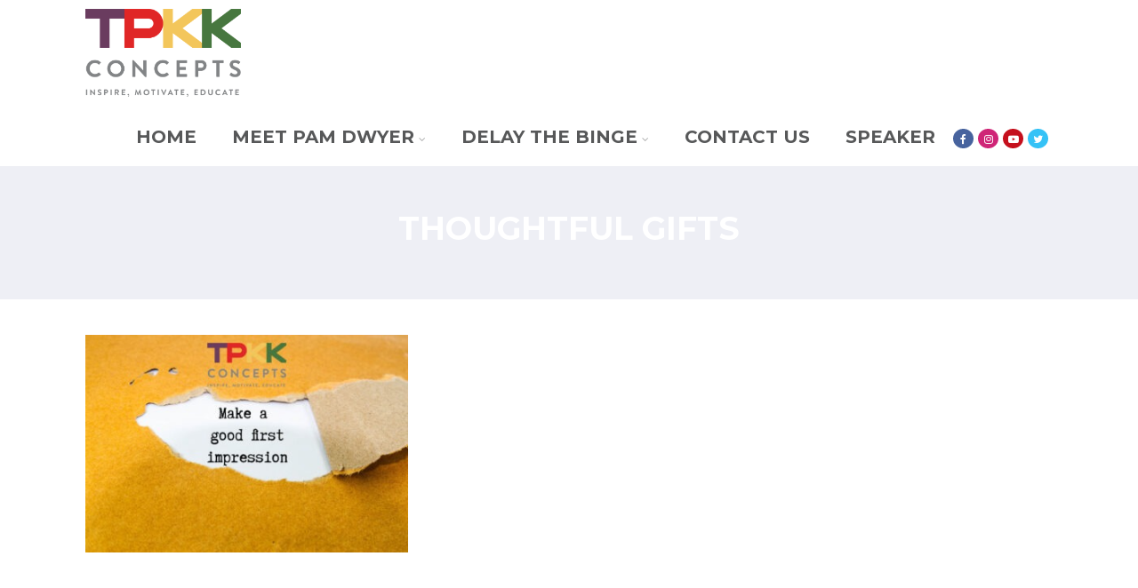

--- FILE ---
content_type: text/css
request_url: https://www.tpkkconcepts.com/wp-content/cache/wpo-minify/1768907458/assets/wpo-minify-header-530048bc.min.css
body_size: 53450
content:
.convertkit-broadcasts-pagination{display:grid;grid-template-areas:"prev next";grid-template-columns:repeat(2,1fr);grid-column-gap:20px;padding:20px 0 0 0}.convertkit-broadcasts-pagination li{list-style:none;margin:0}.convertkit-broadcasts-pagination li.convertkit-broadcasts-pagination-prev{grid-area:prev;text-align:left}.convertkit-broadcasts-pagination li.convertkit-broadcasts-pagination-next{grid-area:next;text-align:right}.convertkit-broadcasts-list,.editor-styles-wrapper .convertkit-broadcasts-list,.convertkit-broadcasts-pagination,.editor-styles-wrapper .convertkit-broadcasts-pagination{list-style:none;margin:0;padding:0}.convertkit-broadcasts.has-background,.convertkit-broadcasts[data-background-color],.editor-styles-wrapper .convertkit-broadcasts.has-background{padding:20px}.convertkit-broadcasts.convertkit-broadcasts-loading,.editor-styles-wrapper .convertkit-broadcasts.convertkit-broadcasts-loading{background-color:#e3e3e3!important;background-image:url(https://www.tpkkconcepts.com/wp-content/plugins/convertkit/resources/frontend/css/../images/spinner.gif);background-position:center;background-repeat:no-repeat}.convertkit-broadcasts-list li{list-style:none;margin:0;padding:5px 0;display:grid;grid-template-areas:"date title" "image text";grid-template-columns:150px auto;grid-column-gap:20px}.convertkit-broadcasts-list li time{display:inline-block;grid-area:date}.convertkit-broadcasts[data-display-order="broadcast-date"] .convertkit-broadcasts-list li time{text-align:right}.convertkit-broadcasts[data-display-grid="1"][data-display-order="broadcast-date"] .convertkit-broadcasts-list li time{text-align:left}.convertkit-broadcasts-list li .convertkit-broadcast-title{display:inline-block;grid-area:title}.convertkit-broadcasts-list li .convertkit-broadcast-image{display:inline-block;grid-area:image}.convertkit-broadcasts-list li .convertkit-broadcast-image img{max-width:100%;height:auto}.convertkit-broadcasts-list li .convertkit-broadcast-text{display:inline-block;grid-area:text;font-size:16px}.convertkit-broadcasts-list li .convertkit-broadcast-read-more{display:block}@media screen and (max-width:478px){.convertkit-broadcasts[data-display-image="1"] .convertkit-broadcasts-list li{margin:0 0 20px 0}}.convertkit-broadcasts[data-display-order="broadcast-date"] .convertkit-broadcasts-list li{grid-template-areas:"title date" "text image";grid-template-columns:auto 150px}@media screen and (max-width:478px){.convertkit-broadcasts-list li{grid-template-areas:"image image" "date date" "title title" "text text";grid-row-gap:10px}}.convertkit-broadcasts[data-display-grid="1"] .convertkit-broadcasts-list{display:grid;grid-template-columns:repeat(3,1fr);grid-column-gap:20px;grid-row-gap:20px;align-items:start}.convertkit-broadcasts[data-display-grid="1"] .convertkit-broadcasts-list li{grid-template-areas:"image" "date" "title" "text";grid-template-columns:none;grid-row-gap:10px}.convertkit-broadcasts[data-display-grid="1"][data-display-order="broadcast-date"] .convertkit-broadcasts-list li{grid-template-areas:"image" "title" "text" "date"}.convertkit-broadcasts[data-display-grid="1"] .convertkit-broadcasts-list li .convertkit-broadcast-read-more{margin:10px 0 0 0}@media screen and (max-width:768px){.convertkit-broadcasts[data-display-grid="1"] .convertkit-broadcasts-list{grid-template-columns:repeat(2,1fr)}}@media screen and (max-width:478px){.convertkit-broadcasts[data-display-grid="1"] .convertkit-broadcasts-list{grid-template-columns:repeat(1,1fr)}}.convertkit-broadcasts{margin-bottom:20px}@media only screen and (min-width:482px){.convertkit-broadcasts{margin-bottom:30px}}body.convertkit-broadcast.elementor-default table,body.convertkit-broadcast.elementor-default table tbody,body.convertkit-broadcast.elementor-default table tbody td{border:none}body.convertkit-broadcast.elementor-default table tbody>tr:nth-child(odd)>td,body.convertkit-broadcast.elementor-default table tbody>tr:nth-child(odd)>th{background:none}.convertkit-product a,.convertkit-product span,.convertkit-button a,.convertkit-button span{display:block;padding:calc(0.667em + 2px) calc(1.333em + 2px);cursor:pointer;text-align:center;text-decoration:none;word-break:break-word;box-sizing:border-box}.convertkit-product,.convertkit-button{margin-bottom:20px}@media only screen and (min-width:482px){.convertkit-product,.convertkit-button{margin-bottom:30px}}form.formkit-form[data-format="inline"]{margin-left:auto;margin-right:auto;margin-bottom:20px}@media only screen and (min-width:482px){form.formkit-form[data-format="inline"]{margin-bottom:30px}}.formkit-sticky-bar{z-index:999999!important}body{background:#fff;margin:0;padding:0;font-family:Arial,Helvetica,sans-serif;font-size:16px;color:#999}.center{width:85%;margin:0 auto}img{max-width:100%;height:auto}h1,h2,h3,h4,h5,h6{line-height:1.7em}body .no_sidebar{width:100%}.optimizer_divider{width:130px;height:30px;margin:0 auto;margin-top:30px}.optimizer_divider .div_left{width:45px;height:1px;background:#999;float:left}.optimizer_divider .div_right{width:45px;float:left;height:1px;background:#999}.optimizer_divider .div_middle{float:left;margin:10px;margin-top:-10px;line-height:18px}.optimizer_divider .div_middle .fa-heart{font-size:14px}.optimizer_divider .div_middle .fa-bolt{font-size:18px}.optimizer_divider .div_middle .fa-stop{font-size:14px;transform:rotate(45deg);position:relative}.optimizer_divider .div_middle i.fa-minus{width:6px;position:relative;transform:rotate(117deg)}.optimizer_divider.title_underline .div_left{display:none}.optimizer_divider.title_underline .div_right{width:45px;height:3px;margin:0 auto;float:none;display:block}.optimizer_divider.title_underline{margin-top:20px}.optimizer_divider .div_middle i.fa.fa-diamond{font-size:14px}.optimizer_divider .div_middle i.fa.fa-gg{font-size:14px}.optimizer_divider br{display:none}.about_inner .divider_style_border-center.optimizer_divider,.about_inner .divider_style_border-left.optimizer_divider,.about_inner .divider_style_border-right.optimizer_divider{margin-top:-50px;margin-bottom:40px;top:-10px;position:relative;width:100%}.divider_style_border-center.optimizer_divider,.divider_style_border-left.optimizer_divider,.divider_style_border-right.optimizer_divider{margin-top:0;top:-20px;position:relative;width:100%}.divider_style_border-center.optimizer_divider span.div_left,.divider_style_border-center.optimizer_divider span.div_right{float:left;width:calc(50% - 200px);opacity:.15}.divider_style_border-center.optimizer_divider span.div_right{float:right}.divider_style_border-left.optimizer_divider span.div_left,.divider_style_border-left.optimizer_divider span.div_right{float:right;width:calc(50% - 200px);opacity:.15}.about_inner.title_border-left .about_pre,.about_inner.title_border-left .about_header,.about_inner.title_border-left .about_pre,.about_inner.title_border-left .about_header{text-align:left;width:100%;display:block}.about_inner.title_border-left .about_content,.homeposts_title.title_border-left,.homeposts_title.title_border-left .block_header{text-align:left}.divider_style_border-right.optimizer_divider span.div_left,.divider_style_border-right.optimizer_divider span.div_right{float:left;width:calc(50% - 200px);opacity:.15}.about_inner.title_border-right .about_pre,.about_inner.title_border-right .about_header,.about_inner.title_border-right .about_pre,.about_inner.title_border-right .about_header{text-align:right;width:100%;display:block}.about_inner.title_border-right .about_content,.homeposts_title.title_border-right,.homeposts_title.title_border-right .block_header{text-align:right}.midrow_blocks .divider_style_border-center.optimizer_divider,.midrow_blocks .divider_style_border-left.optimizer_divider,.midrow_blocks .divider_style_border-right.optimizer_divider{top:-30px}.homeposts_title.title_border-center .home_subtitle,.homeposts_title.title_border-left .home_subtitle,.homeposts_title.title_border-right .home_subtitle{display:inline-block}.homeposts_title.title_border-left.widget_notitle .optimizer_divider,.homeposts_title.title_border-right.widget_notitle .optimizer_divider,.homeposts_title.title_border-center.widget_notitle .optimizer_divider{top:0}.homeposts_title.title_border-left.widget_notitle span.div_left,.homeposts_title.title_border-right.widget_notitle span.div_left,.homeposts_title.title_border-left.widget_notitle span.div_right,.homeposts_title.title_border-right.widget_notitle span.div_right{width:50%}.header{width:100%;float:left;background-size:cover}.header{transition:all 0.4s ease-out}.sticky-wrapper .header{transition:none}.home.has_trans_header .sticky-wrapper{position:absolute;width:100%}.home.has_trans_header.page .sticky-wrapper{position:absolute;width:100%}.sticky-wrapper .logo img{width:auto}.sticky-wrapper.is-sticky .logo img{width:auto}.header_sidebar .sticky-wrapper.is-sticky .logo img{max-height:none}.home .sticky_logo{display:none!important}.is-sticky .has_sticky_logo.home_logo,.header_sidebar .is-sticky .sticky_logo{display:none!important}.is-sticky .sticky_logo,.is-sticky .sticky_logo,.header_sidebar .is-sticky .has_sticky_logo.home_logo{display:block}.home .sticky-wrapper.is-sticky .logo .sticky_logo{display:inline-block!important}.page_header_transparent .sticky-wrapper{position:absolute;width:100%;top:0}.page_header_transparent .header{background-color:transparent!important;position:absolute!important;z-index:9999}.page_header_transparent .has_header_img .pagetitle_wrap{top:100px}.page_header_transparent .is-sticky .header{bottom:auto!important}.page.page_header_transparent .header_wrap.layer_wrapper{position:relative}.hide_header .header{display:none}.hide_header_menu .header #topmenu,.hide_header_menu .header #simple-menu{display:none!important}.head_top{padding:7px;background:rgb(0 0 0 / .1);width:100%;float:left;text-align:right;box-sizing:border-box}.head_top.hide_topbar{display:none}.head_top .center{width:87%}.head_phone{font-size:.9em;color:#fff;opacity:.7;margin-right:15px;display:none}.tophone_on .head_phone{display:inline-block}.head_search{display:none;color:#fff}.topsearch_on .head_search{display:inline-block;position:relative;top:-2px}.head_search form{display:inline-block;margin-right:5px;width:0;overflow:hidden;transition:all 0.3s ease-out;position:relative;top:6px}.head_search input{padding:6px 8px;border:none;border-radius:2px}.head_search i{cursor:pointer;opacity:.7;width:16px}.head_search i:hover{opacity:1}.topsearch_on .head_phone,.topsearch_on .head_search i{position:relative;top:0}.headsearch_on .header_s.head_search{display:inline-block;float:right;margin-top:12px;font-size:18px;padding-left:10px}.header_s.head_search form{position:absolute;top:16px;right:20px;z-index:2;border-radius:2px}.headsearch_on #topbar_right{margin-right:50px}.logo_center.headsearch_on .header_s.head_search{float:none;position:relative}.logo_center.headsearch_on .header_s form{top:-2px}#topbar_menu{float:left}#topbar_menu ul{margin:0;padding:0;text-align:left}#topbar_menu ul li{display:inline-block;margin:0 12px;padding-top:3px;padding-bottom:10px}#topbar_menu ul li a{font-size:.9em;opacity:.7}#topbar_menu ul li a:hover{opacity:1}#topbar_menu ul li ul li:hover a{background-color:rgb(0 0 0 / .4)}#topbar_menu ul li ul{display:none;position:absolute;width:170px;margin-left:-40px;margin-top:10px;text-align:center;z-index:99;background-color:rgb(0 0 0 / .5);padding-left:0}#topbar_menu ul li ul li{display:block;margin:0;padding:0}#topbar_menu ul li ul li a{color:#fff;display:block;font-size:.9em;padding:8px 10px}#topbar_menu ul>li:hover:after{width:calc(100% - 30px);margin-top:-5px;background-color:rgb(0 0 0 / .4)}#topbar_menu ul li ul li ul{right:100%;margin-top:-33px;float:none;margin-left:0}#topbar_menu .menu_arrow{padding-left:3px;font-size:14px;position:relative;top:2px}#sidr-topbar span.sidr-class-menu_arrow i:before{content:"\f107"}.topmenu_switch #topbar_menu{float:right}.topmenu_switch #topbar_right{float:left}.hide_topmenu #topbar_menu,.logo.hide_sitetagline span.desc,.logo.hide_sitetagline span.desc,.logo.hide_sitetitle h1,.logo.hide_sitetitle h2{display:none}.head_switch{position:absolute;z-index:999;bottom:30px;font-size:14px;text-align:center;width:60px;left:0;right:0;margin:0 auto}.head_switch i{cursor:pointer;color:#fff;padding:5px 8px;border:2px solid;border-radius:3px}.head_switch.switchleft{left:7%!important;right:auto!important}.logo{float:left;max-width:100%}.logo h1,.logo h2{float:left;font-size:36px;margin:12px 0;margin-bottom:0}.logo h1 a,.logo h2 a{font-weight:700}.logo img{border:none;margin:10px 0;max-width:100%;height:auto;width:100%}.logo_center_left .logo img,.logo_center .logo img{width:auto}.logo.hide_sitetagline h1,.logo.hide_sitetagline h2{margin-bottom:15px}.logo_right .logo{float:right}.logo_right #topmenu{float:left!important}.logo_center .logo{float:left;width:100%;text-align:center}.logo_center #topmenu{float:left!important;width:100%;text-align:center;padding:0 8.8%;margin-left:-8.8%;margin-top:0;font-size:0}.logo_center .logo h1,.logo_center .logo h2{float:none}.logo_center #topmenu ul.menu>li{padding:0;margin:0}.logo_center #topmenu ul.menu>li a{padding:20px;display:inline-block}.logo_center #topmenu ul.menu>li ul li a{padding:12px 10%}.logo_center_left #topmenu{width:100%;float:left!important;text-align:left;padding:0 8.8%;margin-left:-8.8%;margin-top:0}.site_boxed .logo_center .center,.site_boxed .logo_center_left .center{width:100%}.site_boxed .logo_center #topmenu,.site_boxed .logo_center_left #topmenu{padding:0;margin:0}.site_boxed .header .center{width:100%}.site_boxed.has_trans_header .logo_left .logo{margin-left:20px}.header.topbarlogo .logo,.head_top .logo{display:none}.header.topbarlogo .head_top .logo{display:block;text-align:left}.header.topbarlogo #topbar_menu{margin-top:1.5%}span.desc{display:block;clear:both;font-size:12px;opacity:.6;padding-bottom:10px}span.desc:empty{padding:0}.head_inner{position:relative;width:100%;float:left;display:table}#simple-menu,#topbar-hamburger-menu{display:block;float:right;margin-top:1%;color:#fff;font-size:36px;position:absolute;right:20px;z-index:99}#simple-menu,#dropdown-menu,#topbar-hamburger-menu{display:none}#topbar-hamburger-menu{font-size:28px;margin-top:0;top:-2px}#simple-menu.desktop_hamburger{position:relative;margin-top:5px}.pad_menutitle{padding:5%;width:90%}.pad_menutitle span{display:inline-block;float:right;cursor:pointer}#sidr-main{display:none}.sidr .head_soc{padding:0 15px}#topmenu{text-align:right;margin-top:5px;display:block;vertical-align:middle;font-size:0}#topmenu.has_bookmark .menu{display:inline-block}.has_trans_header.home #topmenu{vertical-align:initial;float:right}#topmenu ul{margin:0;padding:0}#topmenu ul li{list-style-type:none;display:inline-block;position:relative;margin:0;padding:0}#topmenu ul li a{display:block;padding:20px;background:#fff0;font-weight:700}#topmenu .menu_hover>a{padding-bottom:12px}#topmenu ul li.current-menu-item a:hover,#topmenu .menu_hover.current-menu-item:hover>a{border:none}#topmenu ul li a,#topmenu ul li ul li{transition:all 0.2s ease-out}#topmenu ul li ul{display:none;position:absolute;width:200px;z-index:9999999;margin-left:-20px}#topmenu ul li ul:not(.mega-sub-menu){background:rgb(0 0 0 / .5)}#topmenu ul li ul{animation-duration:0.2s}#topmenu .menushow{display:block}#topmenu ul li ul li{margin:0;padding:0;width:100%;display:block;text-align:center}#topmenu ul li ul li a{padding:12px 10%;width:80%;margin:0;display:block;color:#fff;font-weight:400}#topmenu ul li ul li ul{right:100%;margin-top:-40px;float:none;margin-left:0}#topmenu ul li span{font-size:12px;opacity:.5;padding-left:5px}#topmenu ul li ul li:not(.wpml-ls-menu-item) span{display:none}#topmenu .zn_parent_menu:hover a{border:none!important}.has_trans_header.home #topmenu{background-color:transparent!important}span.menu_desc{display:block;padding-top:5px}.menu_style_1 ul>li i.menu_icon,.menu_style_1 ul .menu_desc{display:none}.menu_style_2 ul>li{text-align:center}.menu_style_2 ul>li a:hover{border:none!important}.menu_style_2 ul>li i.menu_icon{display:none}#topmenu.menu_style_2 .menu_hover>a{border:none!important}.menu_style_2 .menu_arrow{display:none}.menu_style_3 ul>li .menu_desc{display:none}.menu_style_4 ul>li{text-align:center}.menu_style_4 ul>li a:hover{border:none!important}#topmenu.menu_style_4 .menu_hover>a{border:none!important}.menu_style_4 .menu_arrow{display:none}.menu_style_5 ul>li a strong{display:none}.menu_style_5 ul>li{text-align:center}.menu_style_5 ul>li i.menu_icon{font-size:30px;transition:all 0.2s ease-out}.menu_style_5 ul .menu_desc{display:none}.menu_style_5 ul>li a{transition:all 0.2s ease-out}.menu_style_5 ul>li a:hover{border:none!important}#topmenu.menu_style_5 .menu_hover>a{border:none!important}.menu_style_5 .menu_arrow{display:none}#topmenu.menu_style_5 .menu_hover>a>i{transform:scale(.8)}.menu_style_6 ul>li a strong{display:none}.menu_style_6 ul>li{text-align:center}.menu_style_6 ul>li i.menu_icon{font-size:30px}.menu_style_6 ul>li a{transition:all 0.2s ease-out}.menu_style_6 ul>li a:hover{border:none!important}#topmenu.menu_style_6 .menu_hover>a{border:none!important}.menu_style_6 ul>li li a strong{display:block}.logo_middle #topmenu.menu_style_6 .logo{top:0}.menu_style_6 .menu_arrow{display:none}.logo_middle #topmenu .head_soc{height:100%;position:relative}.logobefore,.logoafter{display:inline-block}#topmenu ul.menu>li:after,#frontsidebar .widget_nav_menu ul.menu>li:after{content:"";display:block;height:2px;background-color:#fff0;width:0;margin:0 auto;margin-top:-5px;transition:all 0.2s ease-out}#topmenu ul.menu>li:hover:after,#frontsidebar .widget_nav_menu ul.menu>li:hover:after{width:calc(100% - 60px);margin-top:0}.logo_center #topmenu ul.menu>li:after{margin-top:0;width:100%}#topmenu ul li.menu-item-has-children:after,#frontsidebar .widget_nav_menu ul.menu>li.menu-item-has-children:after{display:none}#topmenu ul.menu>li.current-menu-item:after{display:none}.logo_middle{opacity:0}.logo_middle .logo{display:none}.logo_middle #topmenu{float:left;margin-top:0;width:100%;text-align:center}.logo_middle #topmenu .logo{display:inline-block;margin:0 40px;float:none;top:7px;position:relative}.sidr-class-logo{display:none}#topmenu.hide_headmenu{display:none}.mega-menu-item span.menu_arrow{display:none}#topmenu ul li.mega-menu-item ul li ul{background-color:transparent!important}.has_trans_header.site_boxed .header_wrap.layer_wrapper{background:#fff0}.social_bookmarks a{display:none;padding:2px 8px;text-align:center;font-size:16px;opacity:.6;border-radius:3px;transition:all 0.2s ease-out}.social_bookmarks i{width:14px}.social_bookmarks a:hover{opacity:1}.social_bookmarks a[href^="http"]{display:inline-block}.social_bookmarks.bookmark_simple a{font-size:18px}.social_bookmarks.bookmark_round a{border:1px solid;border-radius:50%;height:18px;width:23px;text-align:center;padding-top:4px;margin-right:5px;padding:4px 0 0 0}.social_bookmarks.bookmark_square a{border:1px solid;margin-right:5px}.social_bookmarks.bookmark_hexagon a{font-size:12px;opacity:1;padding:0 5px;line-height:16px;font-family:sans-serif}.social_bookmarks.bookmark_hexagon a:before{content:"";width:0;height:0;border-left:14px solid #fff0;border-right:14px solid #fff0;border-bottom:8px solid rgb(255 255 255 / .3);display:block}.social_bookmarks.bookmark_hexagon a i{width:22px;background:rgb(255 255 255 / .3);border-radius:0;top:-2px;position:relative;color:inherit;padding:0 2px;border:none}.social_bookmarks.bookmark_hexagon a:after{content:"";width:0;height:0;border-left:14px solid #fff0;border-right:14px solid #fff0;border-top:8px solid rgb(255 255 255 / .3);display:block;position:relative;top:-5.5px}.social_bookmarks a[href*="facebook.com"] i::before{content:"\f09a"!important}.social_bookmarks a[href*="twitter.com"] i::before{content:"\f099"!important}.social_bookmarks a[href*="google.com"] i::before{content:"\f0d5"!important}.social_bookmarks a[href*="youtube.com"] i::before{content:"\f16a"!important}.social_bookmarks a[href*="pinterest.com"] i::before{content:"\f0d2"!important}.social_bookmarks a[href*="flickr.com"] i::before{content:"\f16e"!important}.social_bookmarks a[href*="linkedin.com"] i::before{content:"\f0e1"!important}.social_bookmarks a[href*="tumblr.com"] i::before{content:"\f173"!important}.social_bookmarks a[href*="instagram.com"] i::before{content:"\f16d"!important}.social_bookmarks a[href*="houzz.com"] i::before{content:"\f27c"!important}.social_bookmarks a[href*="deviantart.com"] i::before{content:"\f1bd"!important}.social_bookmarks a[href*="play.google.com"] i::before{content:"\f17b"!important}.social_bookmarks a[href*="spotify.com"] i::before{content:"\f1bc"!important}.social_bookmarks a[href*="wechat.com"] i::before{content:"\f1d7"!important}.social_bookmarks a[href*="500px.com"] i::before{content:"\f26e"!important}.social_bookmarks a[href*="github.com"] i::before{content:"\f09b"!important}.social_bookmarks a[href*="apple.com"] i::before{content:"\f179"!important}.social_bookmarks a[href*="medium.com"] i::before{content:"\f23a"!important}.social_bookmarks a[href*="scribd.com"] i::before{content:"\f28a"!important}.social_bookmarks a[href*="steam.com"] i::before{content:"\f1b6"!important}.social_bookmarks a[href*="last.fm"] i::before{content:"\f202"!important}.social_bookmarks a[href*="yelp.com"] i::before{content:"\f1e9"!important}.social_bookmarks a[href*="yelp.ca"] i::before{content:"\f1e9"!important}.social_bookmarks a[href*="weibo.com"] i::before{content:"\f18a"!important}.social_bookmarks a[href*="reddit.com"] i::before{content:"\f281"!important}.social_bookmarks a[href*="foursquare.com"] i::before{content:"\f180"!important}.social_bookmarks a[href*="soundcloud.com"] i::before{content:"\f1be"!important}.social_bookmarks a[href*="tripadvisor.com"] i::before{content:"\f262"!important}.social_bookmarks a[href*="vk.com"] i::before{content:"\f189"!important}.social_bookmarks a[href*="xing.com"] i::before{content:"\f168"!important}.social_bookmarks a[href*="vine.com"] i::before{content:"\f1ca"!important}.social_bookmarks a[href*="qq.com"] i::before{content:"\f1d6"!important}.social_bookmarks a[href*="behance.net"] i::before{content:"\f1b4"!important}.social_bookmarks a[href*="dribbble.com"] i::before{content:"\f17d"!important}.social_bookmarks a[href*="t.me"] i::before{content:"\f2c6"!important}.social_bookmarks.social_color a{color:#fff!important;border:none}.social_bookmarks.social_color a[href*="facebook.com"],.social_bookmarks.social_color.bookmark_hexagon a[href*="facebook.com"] i{background:#47639e!important}.social_bookmarks.social_color a[href*="twitter.com"],.social_bookmarks.social_color.bookmark_hexagon a[href*="twitter.com"] i{background:#35c2f6!important}.social_bookmarks.social_color a[href*="google.com"],.social_bookmarks.social_color.bookmark_hexagon a[href*="google.com"] i{background:#ea493f!important}.social_bookmarks.social_color a[href*="youtube.com"],.social_bookmarks.social_color.bookmark_hexagon a[href*="youtube.com"] i{background:#c5101d!important}.social_bookmarks.social_color a[href*="pinterest.com"],.social_bookmarks.social_color.bookmark_hexagon a[href*="pinterest.com"] i{background:#e90d1c!important}.social_bookmarks.social_color a[href*="flickr.com"],.social_bookmarks.social_color.bookmark_hexagon a[href*="flickr.com"] i{background:#fe0084!important}.social_bookmarks.social_color a[href*="linkedin.com"],.social_bookmarks.social_color.bookmark_hexagon a[href*="linkedin.com"] i{background:#017eb4!important}.social_bookmarks.social_color a[href*="tumblr.com"],.social_bookmarks.social_color.bookmark_hexagon a[href*="tumblr.com"] i{background:#304d6b!important}.social_bookmarks.social_color a[href*="instagram.com"],.social_bookmarks.social_color.bookmark_hexagon a[href*="instagram.com"] i{background:#cf2577!important}.social_bookmarks.social_color a[href*="behance.net"],.social_bookmarks.social_color.bookmark_hexagon a[href*="behance.net"] i{background:#1769ff!important}.social_bookmarks.social_color a[href*="dribbble.com"],.social_bookmarks.social_color.bookmark_hexagon a[href*="dribbble.com"] i{background:#EA4C89!important}.social_bookmarks.social_color a.ast_rss,.social_bookmarks.social_color.bookmark_hexagon a.ast_rss i{background:#ffb037!important}.social_bookmarks.social_color a[href*="t.me"],.social_bookmarks.social_color.bookmark_hexagon a[href*="t.me"] i{background:#2da5d7!important}.social_bookmarks.social_color.bookmark_hexagon a[href*="facebook.com"]:after{border-top-color:#47639e!important}.social_bookmarks.social_color.bookmark_hexagon a[href*="twitter.com"]:after{border-top-color:#35c2f6!important}.social_bookmarks.social_color.bookmark_hexagon a[href*="google.com"]:after{border-top-color:#ea493f!important}.social_bookmarks.social_color.bookmark_hexagon a[href*="youtube.com"]:after{border-top-color:#c5101d!important}.social_bookmarks.social_color.bookmark_hexagon a[href*="pinterest.com"]:after{border-top-color:#e90d1c!important}.social_bookmarks.social_color.bookmark_hexagon a[href*="flickr.com"]:after{border-top-color:#fe0084!important}.social_bookmarks.social_color.bookmark_hexagon a[href*="linkedin.com"]:after{border-top-color:#017eb4!important}.social_bookmarks.social_color.bookmark_hexagon a[href*="tumblr.com"]:after{border-top-color:#304d6b!important}.social_bookmarks.social_color.bookmark_hexagon a[href*="instagram.com"]:after{border-top-color:#cf2577!important}.social_bookmarks.social_color.bookmark_hexagon a[href*="behance.net"]:after{border-top-color:#1769ff!important}.social_bookmarks.social_color.bookmark_hexagon a[href*="dribbble.com"]:after{border-top-color:#EA4C89!important}.social_bookmarks.social_color.bookmark_hexagon a.ast_rss:after{border-top-color:#ffb037!important}.social_bookmarks.social_color.bookmark_hexagon a[href*="t.me"]:after{border-top-color:#2da5d7!important}.social_bookmarks.social_color.bookmark_hexagon a[href*="facebook.com"]:before{border-bottom-color:#47639e!important}.social_bookmarks.social_color.bookmark_hexagon a[href*="twitter.com"]:before{border-bottom-color:#35c2f6!important}.social_bookmarks.social_color.bookmark_hexagon a[href*="google.com"]:before{border-bottom-color:#ea493f!important}.social_bookmarks.social_color.bookmark_hexagon a[href*="youtube.com"]:before{border-bottom-color:#c5101d!important}.social_bookmarks.social_color.bookmark_hexagon a[href*="pinterest.com"]:before{border-bottom-color:#e90d1c!important}.social_bookmarks.social_color.bookmark_hexagon a[href*="flickr.com"]:before{border-bottom-color:#fe0084!important}.social_bookmarks.social_color.bookmark_hexagon a[href*="linkedin.com"]:before{border-bottom-color:#017eb4!important}.social_bookmarks.social_color.bookmark_hexagon a[href*="tumblr.com"]:before{border-bottom-color:#304d6b!important}.social_bookmarks.social_color.bookmark_hexagon a[href*="instagram.com"]:before{border-bottom-color:#cf2577!important}.social_bookmarks.social_color.bookmark_hexagon a[href*="behance.net"]:before{border-top-color:#1769ff!important}.social_bookmarks.social_color.bookmark_hexagon a[href*="dribbble.com"]:before{border-top-color:#EA4C89!important}.social_bookmarks.social_color.bookmark_hexagon a.ast_rss:before{border-bottom-color:#ffb037!important}.social_bookmarks.social_color.bookmark_hexagon a[href*="t.me"]:before{border-top-color:#2da5d7!important}.social_bookmarks.social_color.bookmark_simple a[href*="facebook.com"] i{color:#47639e!important}.social_bookmarks.social_color.bookmark_simple a[href*="twitter.com"] i{color:#35c2f6!important}.social_bookmarks.social_color.bookmark_simple a[href*="google.com"] i{color:#ea493f!important}.social_bookmarks.social_color.bookmark_simple a[href*="youtube.com"] i{color:#c5101d!important}.social_bookmarks.social_color.bookmark_simple a[href*="pinterest.com"] i{color:#e90d1c!important}.social_bookmarks.social_color.bookmark_simple a[href*="flickr.com"] i{color:#fe0084!important}.social_bookmarks.social_color.bookmark_simple a[href*="linkedin.com"] i{color:#017eb4!important}.social_bookmarks.social_color.bookmark_simple a[href*="tumblr.com"] i{color:#304d6b!important}.social_bookmarks.social_color.bookmark_simple a[href*="instagram.com"] i{color:#cf2577!important}.social_bookmarks.social_color.bookmark_simple a[href*="behance.net"] i{color:#1769ff!important}.social_bookmarks.social_color.bookmark_simple a[href*="dribbble.com"] i{color:#EA4C89!important}.social_bookmarks.social_color.bookmark_simple a.ast_rss i{color:#ffb037!important}.social_bookmarks.social_color.bookmark_simple a[href*="t.me"] i{color:#2da5d7!important}body .social_bookmarks.social_color.bookmark_hexagon a,body .social_bookmarks.social_color.bookmark_simple a{background:transparent!important}.social_bookmarks.social_color a[href*="houzz.com"],.social_bookmarks.social_color.bookmark_hexagon a[href*="houzz.com"] i,.social_bookmarks.social_color a[href*="deviantart.com"],.social_bookmarks.social_color.bookmark_hexagon a[href*="deviantart.com"] i,.social_bookmarks.social_color a[href*="play.google.com"],.social_bookmarks.social_color.bookmark_hexagon a[href*="play.google.com"] i,.social_bookmarks.social_color a[href*="spotify.com"],.social_bookmarks.social_color.bookmark_hexagon a[href*="spotify.com"] i,.social_bookmarks.social_color a[href*="wechat.com"],.social_bookmarks.social_color.bookmark_hexagon a[href*="wechat.com"] i{background:#65b515!important}.social_bookmarks.social_color.bookmark_hexagon a[href*="houzz.com"]:after,.social_bookmarks.social_color.bookmark_hexagon a[href*="deviantart.com"]:after,.social_bookmarks.social_color.bookmark_hexagon a[href*="play.google.com"]:after,.social_bookmarks.social_color.bookmark_hexagon a[href*="spotify.com"]:after,.social_bookmarks.social_color.bookmark_hexagon a[href*="wechat.com"]:after{border-top-color:#65b515!important}.social_bookmarks.social_color.bookmark_hexagon a[href*="houzz.com"]:before,.social_bookmarks.social_color.bookmark_hexagon a[href*="deviantart.com"]:before,.social_bookmarks.social_color.bookmark_hexagon a[href*="play.google.com"]:before,.social_bookmarks.social_color.bookmark_hexagon a[href*="spotify.com"]:before,.social_bookmarks.social_color.bookmark_hexagon a[href*="wechat.com"]:before{border-bottom-color:#65b515!important}.social_bookmarks.social_color.bookmark_simple a[href*="houzz.com"] i,.social_bookmarks.social_color.bookmark_simple a[href*="deviantart.com"] i,.social_bookmarks.social_color.bookmark_simple a[href*="play.google.com"] i,.social_bookmarks.social_color.bookmark_simple a[href*="spotify.com"] i,.social_bookmarks.social_color.bookmark_simple a[href*="wechat.com"] i{color:#65b515!important}.social_bookmarks.social_color a[href*="500px.com"],.social_bookmarks.social_color.bookmark_hexagon a[href*="500px.com"] i,.social_bookmarks.social_color a[href*="github.com"],.social_bookmarks.social_color.bookmark_hexagon a[href*="github.com"] i,.social_bookmarks.social_color a[href*="apple.com"],.social_bookmarks.social_color.bookmark_hexagon a[href*="apple.com"] i,.social_bookmarks.social_color a[href*="medium.com"],.social_bookmarks.social_color.bookmark_hexagon a[href*="medium.com"] i,.social_bookmarks.social_color a[href*="scribd.com"],.social_bookmarks.social_color.bookmark_hexagon a[href*="scribd.com"] i,.social_bookmarks.social_color a[href*="steam.com"],.social_bookmarks.social_color.bookmark_hexagon a[href*="steam.com"] i{background:#333!important}.social_bookmarks.social_color.bookmark_hexagon a[href*="500px.com"]:after,.social_bookmarks.social_color.bookmark_hexagon a[href*="github.com"]:after,.social_bookmarks.social_color.bookmark_hexagon a[href*="apple.com"]:after,.social_bookmarks.social_color.bookmark_hexagon a[href*="medium.com"]:after,.social_bookmarks.social_color.bookmark_hexagon a[href*="scribd.com"]:after,.social_bookmarks.social_color.bookmark_hexagon a[href*="steam.com"]:after{border-top-color:#333!important}.social_bookmarks.social_color.bookmark_hexagon a[href*="500px.com"]:before,.social_bookmarks.social_color.bookmark_hexagon a[href*="github.com"]:before,.social_bookmarks.social_color.bookmark_hexagon a[href*="apple.com"]:before,.social_bookmarks.social_color.bookmark_hexagon a[href*="medium.com"]:before,.social_bookmarks.social_color.bookmark_hexagon a[href*="scribd.com"]:before,.social_bookmarks.social_color.bookmark_hexagon a[href*="steam.com"]:before{border-bottom-color:#333!important}.social_bookmarks.social_color.bookmark_simple a[href*="500px.com"] i,.social_bookmarks.social_color.bookmark_simple a[href*="github.com"] i,.social_bookmarks.social_color.bookmark_simple a[href*="apple.com"] i,.social_bookmarks.social_color.bookmark_simple a[href*="medium.com"] i,.social_bookmarks.social_color.bookmark_simple a[href*="scribd.com"] i,.social_bookmarks.social_color.bookmark_simple a[href*="steam.com"] i{color:#333!important}.social_bookmarks.social_color a[href*="last.fm"],.social_bookmarks.social_color.bookmark_hexagon a[href*="last.fm"] i,.social_bookmarks.social_color a[href*="yelp.com"],.social_bookmarks.social_color.bookmark_hexagon a[href*="yelp.com"] i,.social_bookmarks.social_color a[href*="yelp.ca"],.social_bookmarks.social_color.bookmark_hexagon a[href*="yelp.ca"] i,.social_bookmarks.social_color a[href*="weibo.com"],.social_bookmarks.social_color.bookmark_hexagon a[href*="weibo.com"] i,.social_bookmarks.social_color a[href*="reddit.com"],.social_bookmarks.social_color.bookmark_hexagon a[href*="reddit.com"] i{background:#D31F27!important}.social_bookmarks.social_color.bookmark_hexagon a[href*="last.fm"]:after,.social_bookmarks.social_color.bookmark_hexagon a[href*="yelp.com"]:after,.social_bookmarks.social_color.bookmark_hexagon a[href*="yelp.ca"]:after,.social_bookmarks.social_color.bookmark_hexagon a[href*="weibo.com"]:after,.social_bookmarks.social_color.bookmark_hexagon a[href*="reddit.com"]:after{border-top-color:#D31F27!important}.social_bookmarks.social_color.bookmark_hexagon a[href*="last.fm"]:before,.social_bookmarks.social_color.bookmark_hexagon a[href*="yelp.com"]:before,.social_bookmarks.social_color.bookmark_hexagon a[href*="yelp.ca"]:before,.social_bookmarks.social_color.bookmark_hexagon a[href*="weibo.com"]:before,.social_bookmarks.social_color.bookmark_hexagon a[href*="reddit.com"]:before{border-bottom-color:#D31F27!important}.social_bookmarks.social_color.bookmark_simple a[href*="last.fm"] i,.social_bookmarks.social_color.bookmark_simple a[href*="yelp.com"] i,.social_bookmarks.social_color.bookmark_simple a[href*="yelp.ca"] i,.social_bookmarks.social_color.bookmark_simple a[href*="weibo.com"] i,.social_bookmarks.social_color.bookmark_simple a[href*="reddit.com"] i{color:#D31F27!important}.social_bookmarks.social_color a[href*="foursquare.com"],.social_bookmarks.social_color.bookmark_hexagon a[href*="foursquare.com"] i{background:#F54775!important}.social_bookmarks.social_color.bookmark_hexagon a[href*="foursquare.com"]:after{border-top-color:#F54775!important}.social_bookmarks.social_color.bookmark_hexagon a[href*="foursquare.com"]:before{border-bottom-color:#F54775!important}.social_bookmarks.social_color.bookmark_simple a[href*="foursquare.com"] i{color:#F54775!important}.social_bookmarks.social_color a[href*="soundcloud.com"],.social_bookmarks.social_color.bookmark_hexagon a[href*="soundcloud.com"] i{background:#FF6A22!important}.social_bookmarks.social_color.bookmark_hexagon a[href*="soundcloud.com"]:after{border-top-color:#FF6A22!important}.social_bookmarks.social_color.bookmark_hexagon a[href*="soundcloud.com"]:before{border-bottom-color:#FF6A22!important}.social_bookmarks.social_color.bookmark_simple a[href*="soundcloud.com"] i{color:#FF6A22!important}.social_bookmarks.social_color a[href*="tripadvisor.com"],.social_bookmarks.social_color.bookmark_hexagon a[href*="tripadvisor.com"] i{background:#6BA044!important}.social_bookmarks.social_color.bookmark_hexagon a[href*="tripadvisor.com"]:after{border-top-color:#6BA044!important}.social_bookmarks.social_color.bookmark_hexagon a[href*="tripadvisor.com"]:before{border-bottom-color:#6BA044!important}.social_bookmarks.social_color.bookmark_simple a[href*="tripadvisor.com"] i{color:#6BA044!important}.social_bookmarks.social_color a[href*="vk.com"],.social_bookmarks.social_color.bookmark_hexagon a[href*="vk.com"] i{background:#4C75A3!important}.social_bookmarks.social_color.bookmark_hexagon a[href*="vk.com"]:after{border-top-color:#4C75A3!important}.social_bookmarks.social_color.bookmark_hexagon a[href*="vk.com"]:before{border-bottom-color:#4C75A3!important}.social_bookmarks.social_color.bookmark_simple a[href*="vk.com"] i{color:#4C75A3!important}.social_bookmarks.social_color a[href*="xing.com"],.social_bookmarks.social_color.bookmark_hexagon a[href*="xing.com"] i{background:#005D5E!important}.social_bookmarks.social_color.bookmark_hexagon a[href*="xing.com"]:after{border-top-color:#005D5E!important}.social_bookmarks.social_color.bookmark_hexagon a[href*="xing.com"]:before{border-bottom-color:#005D5E!important}.social_bookmarks.social_color.bookmark_simple a[href*="xing.com"] i{color:#005D5E!important}.social_bookmarks.social_color a[href*="vine.com"],.social_bookmarks.social_color.bookmark_hexagon a[href*="vine.com"] i{background:#02CC9B!important}.social_bookmarks.social_color.bookmark_hexagon a[href*="vine.com"]:after{border-top-color:#02CC9B!important}.social_bookmarks.social_color.bookmark_hexagon a[href*="vine.com"]:before{border-bottom-color:#02CC9B!important}.social_bookmarks.social_color.bookmark_simple a[href*="vine.com"] i{color:#02CC9B!important}.social_bookmarks.social_color a[href*="qq.com"],.social_bookmarks.social_color.bookmark_hexagon a[href*="qq.com"] i{background:#3299DC!important}.social_bookmarks.social_color.bookmark_hexagon a[href*="qq.com"]:after{border-top-color:#3299DC!important}.social_bookmarks.social_color.bookmark_hexagon a[href*="qq.com"]:before{border-bottom-color:#3299DC!important}.social_bookmarks.social_color.bookmark_simple a[href*="qq.com"] i{color:#3299DC!important}.social_bookmarks a[href*="vimeo.com"] i::before{content:"\f27d"!important}.social_bookmarks.social_color a[href*="vimeo.com"],.social_bookmarks.social_color.bookmark_hexagon a[href*="vimeo.com"] i{background:#18a2e9!important}.social_bookmarks.social_color.bookmark_hexagon a[href*="vimeo.com"]:after{border-top-color:#18a2e9!important}.social_bookmarks.social_color.bookmark_hexagon a[href*="vimeo.com"]:before{border-bottom-color:#18a2e9!important}.social_bookmarks.social_color.bookmark_simple a[href*="vimeo.com"] i{color:#18a2e9!important}.social_bookmarks a[href*="snapchat.com"] i::before{content:"\f2ac"!important}.social_bookmarks.social_color a[href*="snapchat.com"],.social_bookmarks.social_color.bookmark_hexagon a[href*="snapchat.com"] i{background:#FFFC00!important;color:#444!important}.social_bookmarks.social_color.bookmark_hexagon a[href*="snapchat.com"]:after{border-top-color:#FFFC00!important}.social_bookmarks.social_color.bookmark_hexagon a[href*="snapchat.com"]:before{border-bottom-color:#FFFC00!important}.social_bookmarks.social_color.bookmark_simple a[href*="snapchat.com"] i{color:#FFFC00!important}.top_head_soc .social_bookmarks.bookmark_size_large a{transform:scale(1.1);margin-right:12px!important}.head_soc .social_bookmarks.bookmark_size_large a{transform:scale(1.1);margin-right:12px!important}.foot_soc .social_bookmarks.bookmark_size_large a{transform:scale(1.3);margin-right:20px!important}.head_soc .social_bookmarks.bookmark_hexagon.bookmark_size_large{margin-right:5px!important}.top_head_soc{display:inline-block;position:relative;top:0}.top_head_soc .social_bookmarks.bookmark_square a,.top_head_soc .social_bookmarks.bookmark_round a{font-size:12px;position:relative;top:-3px}.top_head_soc a:hover{transform:rotate3d(-2,1,1,40deg)}.has_bookmark .menu-header,.head_soc,.headsearch_on #topmenu .menu-header{display:inline-block}.head_soc .social_bookmarks a{font-size:12px;opacity:1}.head_soc .social_bookmarks.bookmark_simple a{font-size:18px}.copyright_center .social_bookmarks{width:100%;float:left;padding:20px 0;text-align:center!important}#footer .foot_soc .social_bookmarks.social_color a{color:#fff!important;border:none;margin-right:8px}.foot_soc .social_bookmarks.bookmark_round a{height:25px;width:29px}.foot_soc .social_bookmarks.bookmark_simple a{font-size:24px}.copyright_center .social_bookmarks a:hover{transform:none}.foot_soc{float:right;padding:18px}.copyright_center .foot_soc{float:none;padding:0}.foot_soc.hide_footsoc{display:none}.foot_soc a:hover{opacity:.8}.foot_soc:empty{display:none!important}#slidera{width:100%;margin:0 auto;float:left}.selected_stat{min-height:500px}.slider-wrapper{position:relative;min-height:500px}#zn_nivo{display:none;height:500px}.pbar_overlay{width:100%;height:500px;position:absolute;background:#111;z-index:9}.pbar_wrap{margin-bottom:20px;width:30px;position:absolute;left:0;right:0;margin-left:auto;margin-right:auto;bottom:45%;z-index:999999;padding:12px}.sk-spinner-cube-grid.sk-spinner{width:30px;height:30px;margin:0 auto}.sk-spinner-cube-grid .sk-cube{width:33%;height:33%;background:#FFF;float:left;animation:sk-cubeGridScaleDelay 1.3s infinite ease-in-out}.sk-spinner-cube-grid .sk-cube:nth-child(1){animation-delay:.2s}.sk-spinner-cube-grid .sk-cube:nth-child(2){animation-delay:.3s}.sk-spinner-cube-grid .sk-cube:nth-child(3){animation-delay:.4s}.sk-spinner-cube-grid .sk-cube:nth-child(4){animation-delay:.1s}.sk-spinner-cube-grid .sk-cube:nth-child(5){animation-delay:.2s}.sk-spinner-cube-grid .sk-cube:nth-child(6){animation-delay:.3s}.sk-spinner-cube-grid .sk-cube:nth-child(7){animation-delay:0s}.sk-spinner-cube-grid .sk-cube:nth-child(8){animation-delay:.1s}.sk-spinner-cube-grid .sk-cube:nth-child(9){animation-delay:.2s}@keyframes sk-cubeGridScaleDelay{0%,100%,70%{transform:scale3D(1,1,1)}35%{transform:scale3D(0,0,1)}}.slider-wrapper,.slide_wrap{height:auto}#zn_nivo{position:relative;width:100%;overflow:hidden}.slide_wrap{width:100%;margin:0 auto;overflow:hidden}.nivoSlider{position:relative;width:100%;height:auto;overflow:hidden}.nivo-main-image:nth-child(1){width:100%!important;height:auto!important}.nivoSlider img{position:absolute;top:0;left:0;max-width:none}.nivo-main-image{display:block!important;position:relative!important;width:100%!important}.nivoSlider a.nivo-imageLink{position:absolute;top:0;left:0;width:100%;height:100%;border:0;padding:0;margin:0;z-index:6;display:none;background:#fff;opacity:0}.nivo-slice{display:block;position:absolute;z-index:5;height:100%;top:0}.nivo-box{display:block;position:absolute;z-index:5;overflow:hidden}.nivo-box img{display:block}.nivo-caption{position:absolute;bottom:10%;left:0;right:0;margin-left:auto;margin-right:auto;color:#fff;width:70%;z-index:8;text-shadow:0 0 1px rgb(0 0 0 / .05),0 1px 2px rgb(0 0 0 / .5);text-align:center;opacity:0}.nivo-caption h3{margin-bottom:20px;width:100%;float:left}.nivo-caption h3 a{display:block;color:#fff!important}.nivo-caption p a{color:#0e92dd}.nivo-caption a{display:inline!important}.nivo-html-caption{display:none}.nivo-caption p:empty,.nivo-caption h2 a:empty{display:none!important}.nivo-directionNav,.nivo-directionNav a{transition:all 0.2s ease-out}.nivo-directionNav a{position:absolute;bottom:46%;z-index:9;cursor:pointer}.nivo-prevNav{left:10px;width:27px;height:53px;display:block;text-indent:-999999px;background:url(https://www.tpkkconcepts.com/wp-content/themes/optimizer_pro/assets/images/nivo_nav.png) left no-repeat}.nivo-nextNav{right:10px;width:27px;height:53px;display:block;text-indent:-999999px;background:url(https://www.tpkkconcepts.com/wp-content/themes/optimizer_pro/assets/images/nivo_nav.png) right no-repeat}.nivoinner h3 a:empty{display:none!important}.nivoinner .slide_desc{opacity:0;position:relative;top:20px;width:100%;float:left}.nivoinner .slide_button_wrap .lts_button{opacity:0;text-shadow:none;font-weight:700;display:inline-block!important;margin-top:20px;padding:12px 20px;border-radius:3px;font-size:16px;transition-delay:1.0s}.nivoinner .slide_button_wrap.sld_button_hollow a.lts_button{background:transparent!important;border:3px solid;color:#fff!important}.nivo_content_left .nivo-caption{width:500px;left:15%;margin:0;text-align:left}.nivo_content_right .nivo-caption{width:500px;margin:0;right:15%;text-align:right;left:initial}.nivo-controlNav{text-align:center;padding:10px 0;bottom:10px;position:absolute;z-index:99;left:0;right:0;margin-left:auto;margin-right:auto;width:90%}.nivo-controlNav a{cursor:pointer;width:8px;height:8px;display:inline-block;margin-right:10px;border-radius:50%;border:2px solid rgb(255 255 255 / .8);text-indent:-999999px}.nivo-controlNav a.active{background:#fff}.selected_slide .nivo-controlNav{bottom:70px}.home .selected_slide .nivo-controlNav{bottom:30px}#slidera .nivoSlider a.nivo-nextNav{right:-60px}#slidera .nivoSlider a.nivo-prevNav{left:-60px}#slidera .nivoSlider:hover a.nivo-nextNav{right:10px}#slidera .nivoSlider:hover a.nivo-prevNav{left:10px}#slide_acord{width:100%;background:#fff;float:left;position:relative;overflow:hidden}.kwicks{list-style:none;position:relative;margin:0;padding:0;display:block;list-style-type:none}.kwicks li{min-height:550px;max-height:550px;display:block;overflow:hidden;padding:0}.kwicks.horizontal li{float:left;box-shadow:0 1px 5px rgb(0 0 0 / .8)}.kwicks.horizontal li img{border:none;max-width:none;vertical-align:bottom}#accordion{width:100%;height:550px;overflow:hidden;text-shadow:0 0 1px rgb(0 0 0 / .05),0 1px 2px rgb(0 0 0 / .3)}#accordion h3{margin:0}#accordion h3 a{color:#fff}.acord_text{position:absolute;bottom:20px;padding:15px;width:700px;color:#fff;left:20px}.acord_text p.slide_desc{line-height:1.5em}.kwicks>*{display:block;overflow:hidden;padding:0;margin:0}.kwicks.kwicks-processed>*{margin:0;position:absolute}.kwicks-horizontal>*{float:left}.kwicks-horizontal>:first-child{margin-left:0}.kwicks-vertical>:first-child{margin-top:0}#accordion img{height:auto;max-width:1300px}.acc_overlay{width:100%;height:200px;position:absolute;z-index:2}#accordion .slide_button_wrap .lts_button{margin-left:0;text-shadow:none;font-weight:700;display:inline-block!important;margin-top:20px;padding:8px 20px;font-size:16px}#accordion .slide_button_wrap.sld_button_hollow a.lts_button{background:transparent!important;border:3px solid;color:#fff!important}#stat_img{position:relative}#stat_img img{max-width:100%;width:auto;height:auto;vertical-align:bottom}.stat_content_inner{position:absolute;bottom:15%;width:100%;z-index:11;line-height:1.9em;overflow:hidden}.stat_content_inner p span{line-height:1em}.stat_content_center{text-align:center}.stat_content_left .cta_buttons,.stat_content_right .cta_buttons{text-align:left}.stat_content_right .stat_content_inner .center{margin-right:10%;padding-left:5%}.stat_content_left .stat_content_inner .center{margin-left:10%}.static_gallery .nivo-caption{display:none!important}.stat_content .scl_button{margin:50px}.stat_content .scl_button a{padding:15px 40px;border-radius:5px}.stat_content .scl_button a:hover{opacity:.8}.stat_has_slideshow{min-height:300px;max-height:600px;overflow:hidden}#stat_img.stat_has_slideshow .slideshow_loading{background:rgb(0 0 0 / .3)!important;min-height:600px;height:600px}#stat_img .static_gallery.slideshow_loading img{width:auto!important;display:block;min-height:100%;max-width:120%}#stat_img .slideshow_loading img.nivo-main-image,#stat_img .slideshow_loading>img{filter:blur(25px);width:120%!important;margin-left:-40px;margin-top:-40px;height:auto!important}.disable_slider_parallax .stat_bg,.disable_slider_parallax .stat_bg_overlay{display:none}.disable_slider_parallax #stat_img img{opacity:1!important}.stat_content_inner img,.stat_content_inner .col1,.stat_content_inner .col2,.stat_content_inner .col3,.stat_content_inner .col4{margin-bottom:0}.stat_content_inner .lts_button{margin:25px 25px 20px 0}.stat_bg,.stat_bg_overlay{width:100%;position:absolute;left:0;right:0;margin-left:auto;margin-right:auto;background-repeat:no-repeat;background-attachment:fixed;background-position:center top;background-size:cover;z-index:-1}.stat_bg img{width:100%;position:fixed;display:block;object-fit:cover;object-position:top;transition:all 0.15s ease-in-out}.stat_bg_overlay{background:#222;transition:all 0.15s ease-out}body.is_boxed .stat_bg,body.is_boxed .stat_bg_overlay{z-index:auto}.stat_bg{clip:rect(auto,auto,auto,auto)}.home .stat_has_img .stat_bg_img{opacity:1}.stat_bg_img{width:100%!important}.overlay_off{opacity:0}.overlay_on{opacity:.45}.stat_has_vid .stat_bg_img{display:none}#stat_img.stat_has_vid{background-color:#000!important}video#bgvid{position:relative;right:0;bottom:0;min-width:100%;min-height:100%;width:100%;height:auto;z-index:1;background-size:cover;vertical-align:bottom}.vid_overlay{width:100%;height:100%;position:absolute;background:rgb(0 0 0 / .2);z-index:10}#ytplayer{width:100%;height:100%}.front_ytb_vid .responsive-container{padding-bottom:54.25%}.cta_buttons{text-align:center}.cta_buttons a{margin:30px 10px 20px 10px;font-size:14px;font-weight:700;padding:10px 30px;border:2px solid;display:inline-block}.cta_buttons a{transition:all 0.2s ease-out}.cta_buttons a:empty{display:none}.cta_buttons .cta_hollow,.cta_buttons .cta_hollow_big{border:2px solid}.cta_buttons .cta_flat_big,.cta_buttons .cta_hollow_big,.cta_buttons .cta_rounded_big,.cta_buttons .cta_square_big,.cta_buttons .cta_square_hollow_big{font-size:20px;padding:18px 40px}.cta_buttons .cta_rounded,.cta_buttons .cta_rounded_big,.cta_buttons .cta_rounded_small{border-radius:60px}.cta_buttons .cta_rounded{font-size:14px;padding:10px 24px}.cta_buttons .cta_hollow:hover,.cta_buttons .cta_hollow_big:hover,.cta_buttons .cta_hollow_small:hover,.cta_buttons .cta_square_hollow:hover,.cta_buttons .cta_square_hollow_small:hover,.cta_buttons .cta_square_hollow_big:hover{border-color:transparent!important;opacity:1!important}.cta_buttons .cta_flat_small,.cta_buttons .cta_hollow_small,.cta_buttons .cta_rounded_small,.cta_buttons .cta_square_small,.cta_buttons .cta_square_hollow_small{padding:4px 18px}.cta_square,.cta_square_small,.cta_square_big,.cta_square_hollow,.cta_square_hollow_small,.cta_square_hollow_big{border-radius:0px!important}.fixed_wrap.fixindex.dummypost{width:100%;float:left;background-color:#fff;position:relative}#frontsidebar{width:100%;float:left;background-color:#fff}.home_blocks:empty{display:none}.activeblock{width:100%;float:left}.lastmap{margin-bottom:0}body.is_boxed .dummypost .lay4 .center{width:100%}body.is_boxed .dummypost .lay4 .hentry{padding-left:0}.home_title{font-size:1.7em;margin:0}.home_subtitle{font-size:14px;margin-top:10px;opacity:.6}.about_inner{width:60%;margin:0 auto}.aboutblock{text-align:center;padding:80px 0;width:100%;float:left;background-size:cover}.about_pre{font-style:italic;font-size:30px;opacity:.6}.about_header{font-size:48px;letter-spacing:2px;margin-top:10px;line-height:1.3em;margin-bottom:30px}.about_content{line-height:2em}#sidebar .aboutblock,#footer .aboutblock{padding:0}.ast_blocks{margin:0}.midrow{width:100%;float:left;overflow:hidden;box-sizing:border-box}.block_header{text-align:center;margin-top:40px}.midrow_block{width:33.3333%;padding:3%;box-sizing:border-box;display:inline-block;vertical-align:top;transition:all 0.2s ease-out}.blocks_hover .midrow_block:hover{background:rgb(0 0 0 / .02);transform:scale(1.14)}.midrow.blockscenter{text-align:center}.midrow_blocks .midrow_block:first-child:nth-last-child(1){width:100%}.midrow_blocks .midrow_block:first-child:nth-last-child(2),.midrow_block:first-child:nth-last-child(2)~.midrow_block{width:50%}.midrow_blocks .midrow_block:first-child:nth-last-child(3),.midrow_block:first-child:nth-last-child(3)~.midrow_block{width:33.3333%}.midrow_blocks .midrow_block:first-child:nth-last-child(4),.midrow_block:first-child:nth-last-child(4)~.midrow_block{width:25%}.blocksfull .center{width:100%}.blocksfull .midrow_block{padding:3% 6%}.midrow.blocksmargin .midrow_block{width:29.3333%;margin:4% 2%;padding:2%}.midrow.blocksmargin .midrow_block:first-child:nth-last-child(1){width:96%;margin:4% 2%;padding:2%}.midrow.blocksmargin .midrow_block:first-child:nth-last-child(2),.midrow.blocksmargin .midrow_block:first-child:nth-last-child(2)~.midrow_block{width:46%;margin:4% 2%;padding:2%}.midrow.blocksmargin .midrow_block:first-child:nth-last-child(3),.midrow.blocksmargin .midrow_block:first-child:nth-last-child(3)~.midrow_block{width:29.3333%;margin:4% 2%;padding:2%}.midrow.blocksmargin .midrow_block:first-child:nth-last-child(4),.midrow.blocksmargin .midrow_block:first-child:nth-last-child(4)~.midrow_block{width:21%;margin:4% 2%;padding:2%}.midrow_block img{max-width:100%;height:auto;border:none}.midrow_block h3{font-size:.9em}.midrow_block .block_content{line-height:1.8em;position:relative}.block_img{position:relative}.midrow_block .icon_wrap{padding-top:20px;text-align:center}.midrow_block img{max-width:100%}.block_type2 .center{width:100%!important}.block_type2 .midrow_block{width:80%;padding:5% 10%;text-align:left}.block_type2 .midrow_block:hover{background:#fff0;transform:none}.block_type2 .midrow_block .block_img{width:35%;float:left;text-align:right;padding-right:30px;box-sizing:border-box}.block_type2 .midrow_block h3{font-size:1.6em;margin-top:0}.block_type2 .midrow_block .block_content{float:left}.blockimage .midrow_block .block_img{display:none}.blockimage .midrow_block{background-size:cover;min-height:300px;background-position:center}.block_type3 .midrow_block:after{content:"";width:1px;height:50%;position:absolute;background-color:rgb(0 0 0 / .07);top:25%;right:0}.hover_zoomin .midrow_block:hover{transform:scale(1.15)}.hover_zoomout .midrow_block:hover{transform:scale(.9)}.hover_fade .midrow_block:hover{opacity:.7}.blockimage.hover_zoomout .midrow_block:hover{transform:scale(1)}.blockimage.hover_zoomout .midrow_block{background-size:120%}.blockimage.hover_zoomout .midrow_block:hover{background-size:100%}.blockimage .midrow_block.hasimglink.nocontent{position:relative}.blockimage .midrow_block.hasimglink.nocontent .blockimglink{width:100%;display:block;position:absolute;left:0;top:0;height:100%;padding:10%;box-sizing:border-box}.hover_topborder .midrow_block{display:inline-block;vertical-align:middle;transform:translateZ(0);box-shadow:0 0 1px #fff0;backface-visibility:hidden;-moz-osx-font-smoothing:grayscale;position:relative;overflow:hidden}.hover_topborder .midrow_block:before{content:"";position:absolute;z-index:-1;left:50%;right:50%;top:0;background:#fff;height:4px;transition-timing-function:ease-out}.hover_topborder .midrow_block:hover:before,.hover_topborder .midrow_block:focus:before,.hover_topborder .midrow_block:active:before{left:0;right:0}.hover_darkbg .midrow_block,.hover_lightbg .midrow_block,.hover_colorbg .midrow_block,.hover_content_fade .midrow_block{position:relative}.hover_darkbg .midrow_block:before,.hover_lightbg .midrow_block:before,.hover_colorbg .midrow_block:before,.hover_content_fade .midrow_block:before{content:"";display:block;opacity:0;position:absolute;width:100%;height:100%;background:rgb(0 0 0 / .2);top:0;left:0;transition-timing-function:ease-out}.hover_darkbg .midrow_block:hover:before,.hover_lightbg .midrow_block:hover:before,.hover_colorbg .midrow_block:hover:before,.hover_content_fade .midrow_block:hover:before{opacity:1}.hover_lightbg .midrow_block:before{background:rgb(255 255 255 / .4)}.hover_darkbg .midrow_block .block_content,.hover_lightbg .midrow_block .block_content,.hover_colorbg .midrow_block .block_content,.hover_content_fade .midrow_block .block_content{position:relative;z-index:11}.hover_blackwhite .midrow_block{filter:grayscale(100%)}.hover_blackwhite .midrow_block:hover{filter:initial}.hover_content_fade .midrow_block .mid_block_content{opacity:0;position:relative;top:30px;transition:all 0.3s ease-out}.hover_content_fade .midrow_block:hover .mid_block_content{opacity:1;top:0}.hover_content_fade .midrow_block:before{background:rgb(0 0 0 / .3)}#sidebar .midrow_block,#footer .midrow_block{width:100%}.textblock{width:100%;float:left}.text_block{width:100%;float:left;box-sizing:border-box;background-size:cover}.text_block_wrap{line-height:1.9em}.text_block_wrap p span{line-height:1em}.text_block .center{width:100%!important}.text_block_content{box-sizing:border-box}.text_block img{vertical-align:bottom}.text_block .gallery img{border:none!important}.text_block img.alignright,.text_block img.alignnone,.text_block img.alignleft{margin:0}.text_block img.aligncenter{margin:0 auto}.text_block_content>p:first-child:empty,.text_block_content>p:last-child:empty{display:none}.text_block .col2,.text_block .col3,.text_block .col4{margin-bottom:0}.text_block.text_parallax{position:relative;overflow:hidden;background-image:none!important;background-color:transparent!important}.text_block.text_parallax .text_block_wrap{position:relative;z-index:1}.text_block.text_parallax .parallax_img{position:absolute;z-index:9;width:100%;height:100%;top:0;bottom:0;left:0;z-index:1;background-position:50% 20%;background-repeat:no-repeat;background-size:cover}.home_action{float:left;width:100%;padding:3%;text-align:center;position:relative;background-size:cover;box-sizing:border-box}.home_action_button{display:inline-block;cursor:pointer;text-decoration:none;text-align:center;transition:all 0.2s ease-out;font-size:18px;color:#fff;font-weight:600;border:2px solid #fff;border-radius:3px}.home_action_button a{padding:12px 20px;display:block;color:#fff}.home_action_button p{margin:0}.home_action_button:hover{opacity:.7}.home_action_button_wrap{float:left;width:100%;margin-top:30px}.home_action_cta_wrap{width:100%;float:left;display:flex}.cta_button_right .home_action_left{width:74%;float:left;text-align:left;line-height:1.6em}.cta_button_left .home_action_left{width:74%;float:right;text-align:right}.cta_button_right .home_action_right{float:left;vertical-align:middle;align-self:center;padding-left:20px}.cta_button_right .home_action_button_wrap,.cta_button_left .home_action_button_wrap{margin-top:0}.button_rounded{border-radius:25px!important}.home_testi_inner{padding:40px 0;float:left;width:100%}.home_tweets_wrap{width:100%;float:left;padding-bottom:30px}.home_tweet{width:30%;float:left;margin:1.5%}.testi_col1 .home_tweet{width:97%}.testi_col1 .home_tweet iframe{width:97%!important}.testi_col2 .home_tweet{width:47%}.testi_col2 .home_tweet iframe{width:100%!important}.home_testi .looper{padding:0;border:none;width:100%}.home_testi .looper ul{padding:0;text-align:center}.home_testi .looper li.testi_item{list-style-type:none}.testi_content{font-style:italic;font-size:18px;line-height:1.7em}img.testi_avatar{width:60px;height:60px;border-radius:50%;display:block;margin:30px auto 0}.testi_author a{display:inline-block;margin:20px 0 12px 0;font-size:16px}.testi_occu{font-size:.8em;line-height:18px;display:block;margin-top:-5px;opacity:.8}.testi_author a:link,.testi_author a:visited{font-weight:700}.looper-nav span{display:inline-block;width:7px;height:7px;border:2px solid rgb(0 0 0 / .5);margin:0 2px;border-radius:50%;opacity:.7}.looper-nav li.active span{background:rgb(0 0 0 / .5);border:2px solid #fff0;opacity:1}.home_testi iframe.twitter-tweet{box-shadow:none!important;border:none!important;width:100%!important}ul.looper-inner{margin:0;padding:0}ul.looper-inner li{list-style-type:none;width:100%;float:left}ul.looper-inner li .testi_item{width:100%;float:left;box-sizing:border-box;padding:20px}.testi_col2 ul.looper-inner li .testi_item{width:47%;margin:1.5%}.testi_col3 ul.looper-inner li .testi_item{width:30%;margin:1.5%}.testi_col3 ul.looper-inner .testi_content,.testi_col2 ul.looper-inner .testi_content{font-size:1em;text-align:center}.testi_col3 ul.looper-inner li .testi_author,.testi_col2 ul.looper-inner li .testi_author{text-align:center}.testi_align_left ul.looper-inner li .testi_content{text-align:left}.testi_align_left ul.looper-inner li .testi_author{text-align:left;margin-top:30px}.testi_align_left ul.looper-inner li .testi_avatar{float:left;margin-top:10px;margin-right:20px}.testi_align_right ul.looper-inner li .testi_content{text-align:right}.testi_align_right ul.looper-inner li .testi_author{text-align:right;margin-top:30px}.testi_align_right ul.looper-inner li .testi_avatar{float:right;margin-top:10px;margin-left:20px}.optimizer_front_testimonials{background-size:cover}.looper-nav.has_bg li a span{border:2px solid rgb(255 255 255 / .5)}.looper-nav.has_bg li.active a span{background:rgb(255 255 255)}.ast_map .homeposts_title{padding:40px}.ast_map{width:100%;float:left;padding:0}#asthemap{width:100%;height:500px;margin-top:20px}.optimizer_front_map{background-size:cover}.contact_map_wrap{overflow:hidden;width:100%;float:left;position:relative}.ast_map.no_map .contact_map_wrap{margin:50px}.contact_form_wrap{width:500px;height:500px;background-color:rgb(40 157 255 / .7);text-align:center;font-size:18px;float:right}.contact_form_wrap.has_extra_field{height:550px}.contact_form_wrap input,.contact_form_wrap textarea{font-size:18px;padding:10px;border-radius:3px;border:2px solid #fff;background-color:#fff;width:400px;float:none;box-sizing:border-box}.contact_form_wrap textarea{min-height:120px}.contact_form_wrap .contact_input{width:400px}.contact_form_wrap form{margin-top:60px}.contact_form_wrap .contact_submit{text-align:center;width:100%}.contact_form_wrap .contact_button{cursor:pointer;background:#fff0;color:#fff;font-weight:700}.contact_form_wrap .contact_error input,.contact_form_wrap .contact_error textarea{border-color:#FF7373}.contact_form_wrap .contact_error:before{content:"\f06a";font-family:'FontAwesome';background:#FF7373;width:18px;height:11px;padding:17px 5px;position:absolute;font-size:18px;line-height:14px;color:#fff;right:25px;border-radius:3px}.contact_form_wrap .contact_widget_gdpr_policy.contact_error:before{content:"\f06a";font-family:'FontAwesome';background:#FF7373;width:16px;height:0;padding:12px 5px;position:absolute;font-size:15px;line-height:0;color:#fff;right:auto;margin-left:-40px;margin-top:-2px;border-radius:3px}.ast_map.no_map.form_left .homeposts_title,.ast_map.no_map.form_right .homeposts_title{width:calc(90% - 600px);float:left;padding:100px 80px 0 10%;box-sizing:border-box;text-align:left}.ast_map.no_map.form_left .homeposts_title{padding:100px 10% 0 80px}.ast_map.no_map.form_left .contact_map_wrap{margin-left:10%}.ast_map.no_map.form_right .contact_map_wrap{margin-right:10%}.ast_map.no_map.form_right .home_subtitle,.ast_map.no_map.form_right .home_subtitle{margin-top:30px}.ast_map.no_map{padding-top:0}.ast_map.no_map .contact_map_wrap{width:500px}.ast_map.no_map .home_subtitle{line-height:2.4em;opacity:1}.ast_map.no_map.form_center .contact_form_wrap{margin:50px auto;display:block;float:none;padding-top:1px}.ast_map.no_map.form_center .contact_map_wrap{width:100%;margin:0}.ast_map.no_map.form_center .homeposts_title{padding:40px 12% 0 12%}.optimizer_front_map .home_subtitle{line-height:1.7em}.form_left .contact_form_wrap{float:left;position:relative;z-index:9}.form_right .contact_form_wrap{float:right;position:relative;z-index:9}.has_map.form_center .contact_form_wrap{margin:0;float:none;display:inline-block;vertical-align:top}.has_map.form_center .asthemap{width:500px;float:none;display:inline-block}.has_map.form_center .contact_map_wrap{text-align:center;padding-bottom:50px;padding-top:50px}.ast_map.no_map.form_left .homeposts_title{float:right}.ast_map.no_map.form_right .contact_map_wrap{float:right}.ast_map.has_map.form_center .contact_map_wrap{padding-top:0}.ast_map.has_map.form_center .homeposts_title{max-width:1000px;margin:0 auto}.contact_buttn_spinner{position:absolute;margin-top:14px;margin-left:-30px;color:#fff}.success{background:#c0edc0;color:#577457;padding:10px;font-weight:700}@media screen and (max-width:780px){.ast_map.no_map .homeposts_title{width:100%!important;padding:20px 0;box-sizing:border-box}.contact_form_wrap,.ast_map.no_map .contact_map_wrap{width:100%}.asthemap{width:100%;min-height:300px!important;height:300px!important}.ast_map.no_map .contact_map_wrap{margin:0!important}.ast_map.no_map.form_center .contact_form_wrap{margin-bottom:0}}@media screen and (max-width:480px){.contact_form_wrap .contact_input,.contact_form_wrap textarea,.contact_form_wrap .contact_button{width:90%}}.style2 .contact_form_wrap{background-color:#fff0;margin-top:20px!important}.style2 .contact_form_wrap form{margin-top:0}.style2 .contact_form_wrap input{font-size:14px;border:1px solid rgb(0 0 0 / .15);border-radius:3px}.style2 .contact_form_wrap textarea{font-size:14px;border:1px solid rgb(0 0 0 / .15)}.style2 .contact_form_wrap .contact_button{border:none;font-size:16px;font-weight:700;width:80%;margin:0 auto}.style3 .contact_form_wrap{background-color:rgb(0 0 0 / .6)}.style3 .contact_form_wrap .contact_button{border:none}.style4 .contact_form_wrap{background-color:rgb(0 0 0 / .7)}.style4 .contact_form_wrap input{border-radius:0;font-size:14px;background-color:#fff0;border:1px solid rgb(255 255 255 / .3);color:#fff}.style4 .contact_form_wrap textarea{border-radius:0;font-size:14px;background-color:#fff0;border:1px solid rgb(255 255 255 / .3);color:#fff}.style4 .contact_form_wrap .contact_button{border:none;font-size:16px;font-weight:700;width:100px;float:right;margin-right:50px;border-radius:0}.style5 .contact_form_wrap{background-color:#fff;border-image:url(https://www.tpkkconcepts.com/wp-content/themes/optimizer_pro/assets/images/formtop.png) 10;border-top:5px solid;border-bottom:5px solid}.style5 .contact_form_wrap input{font-size:14px;font-weight:400;border-bottom:1px solid rgb(0 0 0 / .15);font-family:monospace;padding-left:0}.style5 .contact_form_wrap textarea{margin-top:10px;font-size:14px;padding-left:0;border-bottom:1px solid rgb(0 0 0 / .15)}.style5 .contact_form_wrap .contact_button{width:100px;float:right;margin-right:50px;border:none;border-radius:0;background:#222;font-size:14px;text-transform:uppercase;padding:10px}.style5 .contact_form_wrap input:focus,.style5 .contact_form_wrap textarea:focus{outline:0}.ast_map.no_map.style2 .contact_form_wrap,.ast_map.no_map.style4 .contact_form_wrap,.ast_map.no_map.style5 .contact_form_wrap{height:auto;padding-bottom:50px}.optimizer_video_wrap .ast_video{width:50%;float:left;position:relative;overflow:hidden}.video_right .widget_video_content{width:50%;float:right;padding:2% 6%;box-sizing:border-box}.video_left .widget_video_content{width:50%;float:left;padding:2% 6%;box-sizing:border-box}.video_left .ast_video{float:right}.video_on_video .ast_video,.video_top .ast_video .ytb_thumb,.video_on_video .ast_video .ytb_thumb{width:100%}img.ytb_thumb{position:absolute;z-index:9;background-color:#111;width:100%;height:calc(100% + 0px)}.video_on_left img.ytb_thumb,.video_on_right img.ytb_thumb{margin-top:-7%;width:100%;height:initial}.ast_video i.fa.fa-play{position:absolute;z-index:99;color:#fff;box-sizing:content-box;font-size:44px;top:48%;width:65px;height:57px;padding-top:13px;text-align:center;margin:0 auto;left:0;right:0;cursor:pointer;border-radius:50%;border:6px solid;padding-left:5px}.video_left .wp-video{float:right}.video_right .wp-video{float:left}.custom_vdo_wrap .wp-video{width:100%!important;overflow:hidden}.custom_vdo_wrap .wp-video video{height:auto;width:100%}.video_top .ast_video{width:60%;min-width:300px;margin:0 auto;margin-bottom:60px;float:none}.video_top .widget_video_content{padding:50px;text-align:center;box-sizing:border-box}.video_on_video .widget_video_content{position:absolute;z-index:99;text-align:center;padding:15%;box-sizing:border-box;width:100%;height:100%;left:0;right:0;margin:0 auto;background-color:rgb(0 0 0 / .4);color:#fff}.video_content_inner{opacity:.7;line-height:1.7em}.widget_video_content .widgettitle{font-size:1.7em}.hidecontrols .ast_vid .responsive-container iframe{min-width:inherit;min-height:inherit;width:100%;height:100%;height:calc(100% + 270px);margin-top:-135px}.hidecontrols .responsive-container{padding-top:0}.hidecontrols .ast_vid{overflow:hidden}.video_on_video i.fa.fa-play{top:55%}.video_on_video .custom_vdo_wrap .wp-video,.video_top .custom_vdo_wrap .wp-video{width:100%!important}.video_on_video .custom_vdo_wrap .mejs-container,.video_top .custom_vdo_wrap .mejs-container{width:auto!important}.video_on_video .mejs-overlay-button,.video_top .mejs-overlay-button{z-index:9999;top:55%}.video_on_video .hidecontrols .mejs-controls{display:none!important}.video_on_video .video_content_inner{opacity:1}.video_right .ast_vid .responsive-container iframe,.video_left .ast_vid .responsive-container iframe,.video_top .ast_vid .responsive-container iframe{height:100%!important;margin-top:0}.vim_thumb{position:absolute;z-index:1}.video_left .astvimeo .ast_vid .responsive-container,.video_right .astvimeo .ast_vid .responsive-container{padding-top:0}.bordered_video.optimizer_video_wrap{width:85%;margin:0 auto}.bordered_video.optimizer_video_wrap .ast_video{padding:60px 0;padding-bottom:90px;box-sizing:border-box;overflow:visible}.bordered_video.video_right .widget_video_content{padding:5% 0 2% 10%}.bordered_video.video_left .widget_video_content{padding:5% 10% 2% 0}.bordered_video.video_top .ast_video{padding-top:0}.bordered_video.optimizer_video_wrap .ast_vid .responsive-container iframe{border:20px solid #fff;box-shadow:0 0 10px rgb(0 0 0 / .12);margin-left:-20px}.bordered_video.optimizer_video_wrap .ast_vid{overflow:visible}.bordered_video .ast_video.astytb{overflow:hidden;padding-top:0;padding-bottom:0;border-bottom:20px solid #fff;margin:40px 0;box-shadow:0 0 10px rgb(0 0 0 / .12)}.bordered_video.optimizer_video_wrap .ast_video.astytb .ast_vid{overflow:visible;border:20px solid #fff;border-bottom:0}.bordered_video.optimizer_video_wrap .ast_video.astytb .ast_vid .responsive-container iframe{border:0;box-shadow:none;margin-left:0}.bordered_video.optimizer_video_wrap .ast_video.astytb img.ytb_thumb{width:calc(100% - 38px);height:auto;margin-left:20px;margin-top:20px}.bordered_video.optimizer_video_wrap.video_top .ast_video.astytb{margin:0 auto 40px auto}.bordered_video.optimizer_video_wrap .custom_vdo_wrap{border:20px solid #fff;width:100%;float:left;box-shadow:0 0 10px rgb(0 0 0 / .12)}.bordered_video.optimizer_video_wrap.video_top .custom_vdo_wrap{margin-bottom:50px}.bordered_video.optimizer_video_wrap.video_on_video{width:100%}.bordered_video.optimizer_video_wrap.video_on_video .ast_vid{overflow:hidden}.bordered_video.optimizer_video_wrap.video_on_video .ast_video{padding:0}.bordered_video.optimizer_video_wrap.video_on_video .ast_vid .responsive-container iframe{border:0;box-shadow:none;margin-left:0}.bordered_video.optimizer_video_wrap.video_on_video .ast_video.astytb img.ytb_thumb{width:100%;margin:0;height:100%}.bordered_video.optimizer_video_wrap.video_on_video .ast_video.astytb,.optimizer_video_wrap.video_on_video .ast_video.astytb .ast_vid{margin:0;border:0}.bordered_video.optimizer_video_wrap.video_on_video .custom_vdo_wrap{border:0;box-shadow:none}@media screen and (max-width:780px){.optimizer_video_wrap .ast_video{width:100%}.video_right .widget_video_content{width:100%}.video_left .widget_video_content{width:100%}}.clientsblck{width:100%;float:left}.client_logoimg{max-width:160px!important;height:auto;opacity:.8;border:none;margin:35px 20px;filter:grayscale(100%);transition:all 0.2s ease-out}.client_logoimg:hover{opacity:1;filter:initial}.clients_grayscale_off .client_logoimg{filter:initial}.clients_logo{text-align:center}.clients_logo ul{margin:0;padding:0}.clients_logo ul li{list-style-type:none;display:inline-block;vertical-align:middle}.ast_clientlogos .homeposts_title{margin-top:30px}.clientsblck .homeposts_title .home_title{font-size:30px}.clients_logo a:nth-child(2) img{transition-delay:0.1s}.clients_logo a:nth-child(3) img{transition-delay:0.2s}.clients_logo a:nth-child(4) img{transition-delay:0.3s}.clients_logo a:nth-child(5) img{transition-delay:0.4s}.clients_logo a:nth-child(6) img{transition-delay:0.5s}#footer .ast_clientlogos .homeposts_title h2{text-align:center!important}.clients_logo_nav{height:1%;margin:30px 0 0;overflow:hidden;position:relative;padding:0 50px 10px}.clients_logo_nav .center{position:relative}.clients_logo_nav .viewport{min-height:150px;overflow:hidden;position:relative}.clients_logo_nav .buttons{display:none;position:absolute;top:40%;left:-30px;width:35px;height:35px;cursor:pointer;color:#fff;font-weight:700;text-align:center;line-height:35px;text-decoration:none;font-size:22px;z-index:3}.clients_logo_nav .next{right:-50px;left:auto;top:40%}.clients_logo_nav .buttons:hover polyline{stroke-width:4}.clients_logo_nav .disable{visibility:hidden}.clients_logo_nav ul{list-style:none;padding:0;margin:0;width:100%;left:0;top:0}.clients_logo_nav.clients_nav_on,.clients_logo_nav.clients_nav_auto{margin:0}.clients_logo_nav.clients_nav_on ul li,.clients_logo_nav.clients_nav_auto ul li{padding:0;display:flex;align-items:center}.clients_logo_nav.clients_nav_on .buttons,.clients_logo_nav.clients_nav_auto .buttons{display:block}.clients_logo_nav.clients_nav_on ul,.clients_logo_nav.clients_nav_auto ul{position:absolute;display:flex}.clients_logo_nav.clients_nav_on .center,.clients_logo_nav.clients_nav_auto .center{padding:30px;box-sizing:border-box}.clients_logo_nav.clients_nav_on .client_logoimg,.clients_logo_nav.clients_nav_auto .client_logoimg{margin:25px 20px}.newsletterblock{background-size:cover}.newsletter_content,.optim_newsletter_form{padding:40px;box-sizing:border-box}.formspos_right .newsletter_content,.formspos_right .optim_newsletter_form,.formspos_left .newsletter_content,.formspos_left .optim_newsletter_form{width:40%;float:left;margin:3% 5%}.formspos_center .optim_newsletter_form{margin:0 auto 0 auto!important;width:45%;min-width:300px}.formspos_center .newsletter_content{padding-bottom:0;max-width:75%;margin:0 auto}.formspos_right .newsletter_content{float:right}.optim_newsletter_form .placeholder_label{display:none!important}.optim_newsletter_form select{padding:10px!important;width:100%!important;border-radius:3px}.optim_newsletter_form input,.optim_newsletter_form select{width:100%;padding:10px;border:none;margin:10px 0;box-sizing:border-box}.optim_newsletter_form .mc-field-group{width:100%}.optim_newsletter_form input[type="checkbox"],.optim_newsletter_form input[type="radio"]{display:inline-block;width:auto}.optim_newsletter_form .mc-field-group ul{text-align:left;padding-left:10px;margin:10px 0}.optim_newsletter_form .mc-field-group ul li{list-style-type:none}.optim_newsletter_form .button,.optim_newsletter_form input[type="button"],.optim_newsletter_form input[type="submit"],.optim_newsletter_form button{width:100%!important;height:auto!important;font-weight:bold!important;border:none!important;cursor:pointer;transition:all 0.2s ease-out;padding:10px!important}.optim_newsletter_form .button:hover,.optim_newsletter_form input[type="button"]:hover,.optim_newsletter_form input[type="submit"]:hover,.optim_newsletter_form button:hover{opacity:.8}.formstyle_borderw .optim_newsletter_form input{border:2px solid rgb(255 255 255 / .5)!important;background:transparent!important}.formstyle_borderb .optim_newsletter_form input{border:2px solid rgb(0 0 0 / .3)!important;background:transparent!important}.formstyle_borderw .optim_newsletter_form select{border:2px solid rgb(255 255 255 / .3)}.formstyle_borderb .optim_newsletter_form select{border:2px solid rgb(0 0 0 / .3)}.formstyle_borderw .optim_newsletter_form .button,.formstyle_borderw .optim_newsletter_form input[type="button"],.formstyle_borderw .optim_newsletter_form input[type="submit"],.formstyle_borderb .optim_newsletter_form .button,.formstyle_borderb .optim_newsletter_form input[type="button"],.formstyle_borderb .optim_newsletter_form input[type="submit"]{border:none!important}.formstyle_stylish .optim_newsletter_form,.formstyle_mail .optim_newsletter_form{width:40%;margin:5%;background:#fff;padding:50px;font-family:Georgia,serif!important}.formstyle_stylish .optim_newsletter_form input,.formstyle_mail .optim_newsletter_form input{border:none!important;border-bottom:1px solid #222!important;border-radius:0px!important;font-family:Georgia,serif!important;font-style:italic;box-shadow:none!important}.formstyle_stylish .optim_newsletter_form h2,.formstyle_stylish .optim_newsletter_form h3,.formstyle_mail .optim_newsletter_form h2,.formstyle_mail .optim_newsletter_form h3{font-family:Georgia,serif!important;font-style:italic;color:#222;margin-bottom:40px!important}.formstyle_stylish .optim_newsletter_form p,.formstyle_mail .optim_newsletter_form p{font-family:Georgia,serif!important}.formstyle_stylish .optim_newsletter_form label,.formstyle_stylish .optim_newsletter_form mail{font-family:Georgia,serif!important;font-style:italic}.formstyle_stylish .optim_newsletter_form .button,.formstyle_stylish .optim_newsletter_form input[type="button"],.formstyle_stylish .optim_newsletter_form button,.formstyle_mail .optim_newsletter_form .button,.formstyle_mail .optim_newsletter_form input[type="button"]{border:none!important;font-weight:normal!important;letter-spacing:5px;font-style:normal;text-transform:uppercase}.formstyle_stylish .optim_newsletter_form input:focus,.formstyle_mail .optim_newsletter_form input:focus{outline:none!important}.formstyle_stylish .optim_newsletter_form select,.formstyle_mail .optim_newsletter_form select{border:1px solid #999;border-radius:0}.formstyle_stylish.formspos_center .optim_newsletter_form,.formstyle_mail.formspos_center .optim_newsletter_form{margin:60px auto!important}.formstyle_mail .optim_newsletter_form input{border-bottom-color:#ccc!important}.formstyle_mail .optim_newsletter_form{background-color:#fff;border-image:url(https://www.tpkkconcepts.com/wp-content/themes/optimizer_pro/assets/images/formtop.png) 10;border-top:5px;border-bottom:5px}.formstyle_modern .optim_newsletter_form input,.formstyle_modern .optim_newsletter_form select,.formstyle_modern .optim_newsletter_form .button,.formstyle_modern .optim_newsletter_form input[type="button"],.formstyle_modern .optim_newsletter_form button,.formstyle_modern .optim_newsletter_form input[type="submit"]{border-radius:30px!important;padding-left:15px!important;border:2px solid rgb(0 0 0 / .1)!important;border-bottom:5px solid rgb(0 0 0 / .1)!important}.formstyle_modern .optim_newsletter_form input:focus{outline:none}.formspos_bothleft .newsletter_content,.formspos_bothleft .optim_newsletter_form,.formspos_bothright .newsletter_content,.formspos_bothright .optim_newsletter_form{width:50%}.formspos_bothleft #mc-embedded-subscribe-form,.formspos_bothright #mc-embedded-subscribe-form{padding-left:0}.formspos_bothleft .optim_newsletter_form,.formspos_bothright .optim_newsletter_form{padding-top:0;padding-bottom:60px}.formspos_bothleft .newsletter_content,.formspos_bothright .newsletter_content{padding-bottom:5px;padding-top:60px}.formspos_bothleft.formstyle_mail .optim_newsletter_form,.formspos_bothright.formstyle_mail .optim_newsletter_form,.formspos_bothleft.formstyle_stylish .optim_newsletter_form,.formspos_bothright.formstyle_stylish .optim_newsletter_form{padding-bottom:20px;margin:2% 4%;margin-bottom:60px}#sidebar .formspos_right .newsletter_content,#sidebar .formspos_right .optim_newsletter_form,#sidebar .formspos_left .newsletter_content,#sidebar .formspos_left .optim_newsletter_form{width:100%!important;margin:0%;margin-bottom:30px}#sidebar .newsletterblock .center{width:100%}#sidebar .newsletter_content,#sidebar .optim_newsletter_form{padding:15px}#sidebar .formstyle_mail .optim_newsletter_form,#sidebar .formstyle_stylish .optim_newsletter_form{outline:1px solid rgb(0 0 0 / .1)!important}#mc_embed_signup{background:transparent!important}#mc_embed_signup .mc-field-group{width:100%!important}#mc_embed_signup .indicates-required{display:none}.ctct-custom-form p{margin-bottom:10px!important}.ctct-custom-form{padding:40px!important;min-width:auto!important}.formstyle_borderw .ctct-embed-signup>div,.formstyle_borderb .ctct-embed-signup>div,.formstyle_stylish .ctct-embed-signup>div,.formstyle_mail .ctct-embed-signup>div{background-color:transparent!important}.ast_newsletter .jetpack_subscription_widget{text-align:center}.ast_newsletter .jetpack_subscription_widget input[type="submit"]{margin-top:20px}.ast_newsletter .jetpack_subscription_widget input[type="email"]{width:60%;margin-top:20px}.wysija-submit{margin:40px auto 20px auto}.shortcode_wysija input[type="text"],.shortcode_wysija input[type="email"]{min-width:320px}.s2email{display:none}.ast_subscribe2{padding:0}.ast_subscribe2 label{display:none}.ast_subscribe2 #s2email{width:60%}.ast_subscribe2 input[type="submit"],.ast_subscribe2 input[type="button"]{margin-top:0;margin-right:10px}.postsblck h2.postitle a{transition:all 0.2s ease-out}.home .lay1,.home .lay2,.home .lay3,.home .lay4,.home .lay5{padding:50px 0}.lay1{width:100%;float:left;padding:40px 0}.lay1 .center{max-width:1200px}.lay1_wrap{overflow:hidden}.home .lay1_wrap{margin-top:30px}.lay1 .hentry{width:33.3334%;max-width:400px;float:left}.lay1 .hentry img{width:100%;height:auto;border:none;transition:all 0.2s ease-out;vertical-align:bottom}.lay1 .homeposts_title{margin-bottom:20px}.lay1 h2.postitle{padding:10px;text-align:center;margin:0;font-weight:400;line-height:20px}.lay1 h2.postitle a{font-size:18px;color:#fff;font-weight:700}.lay1 .lowreadmo h2.postitle a{font-size:18px}.lay1 .lowreadmo h2.postitle{line-height:20px}.lay1_title,.homeposts_title{text-align:center}.lay1_title h3,.homeposts_title h3{color:#e64429;font-size:42px;margin:20px 0 0 0}.lay1_title p,.homeposts_title p{margin-bottom:0;margin-top:0}.lay1 .post_image{width:100%;position:relative;overflow:hidden;transition:all 0.2s ease-out;max-height:260px}.lay1 .post_content{position:absolute;opacity:0;top:20px;width:100%;transition:all 0.4s ease-out;z-index:3}.lay1 .post_image:hover img,.lay2 .post_image:hover img,.lay3 .post_image:hover img{-o-transform:scale(1.3);-ms-transform:scale(1.3);transform:scale(1.3)}.post_image:hover .post_content,.vidwrap:hover .post_content{top:20%;opacity:1}.post_image:hover .img_hover{opacity:.7}.hentry .post_image:hover .icon_wrap{display:block;bottom:30%}.img_hover{width:100%;height:100%;background:rgb(10 167 255 / .7);position:absolute;opacity:0;transition:all 0.4s ease-out;z-index:2}.post_image.lowreadmo .icon_wrap,.post_image.post_image.lowreadmo:hover .icon_wrap{bottom:25px}.hentry .post_image .icon_wrap{display:none;text-align:center;position:absolute;margin:0 auto;z-index:9;width:100%;bottom:-600px;left:0;right:0;transition:all 0.2s ease-out}.post_image .icon_wrap a{display:inline-block;font-family:serif;margin-right:4px;font-weight:700;color:#fff;padding:9px 12px;background:rgb(0 0 0 / .3);transition:all 0.2s ease-out;opacity:.8}.lay1 .post_image .icon_wrap a{font-size:14px;border-radius:50%;margin-right:5px}.post_image .icon_wrap a:hover{opacity:1;transform:scale(1.1)}.lay1 .type-product .post_content{opacity:1}.lay2_wrap.hide_img_hover .img_hover,.lay2_wrap.hide_img_hover .icon_wrap,.lay3_wrap.hide_img_hover .img_hover,.lay3_wrap.hide_img_hover .icon_wrap{display:none}.ast_ajaxwrap{width:100%;margin-bottom:30px;min-height:300px;position:relative}.ast_ajax{width:45px;height:37px;background:url(https://www.tpkkconcepts.com/wp-content/themes/optimizer_pro/assets/images/newloader.gif) no-repeat;margin:0 auto;left:0;right:0;bottom:40%;position:absolute;border-radius:5px}.ast_row{overflow:hidden}.lay2{width:100%;float:left;padding:40px 0}.lay2_wrap_ajax{overflow:hidden;display:flex;flex-wrap:wrap}.lay2 .imgwrap{position:relative;width:100%;height:auto;overflow:hidden;height:170px}.lay2 .hentry,.lay2 .product.type-product{width:21%;float:left;margin:1%;margin-bottom:2%;padding:1%;background:#fff;overflow:hidden}.lay2 .imgwrap>a{width:100%;height:100%;display:block}.lay2 .hentry img,.lay2 .product.type-product img{width:100%;height:100%;object-fit:cover;object-position:top center;border:none;vertical-align:bottom;transition:all 0.2s ease-out}.lay2 .post_content{text-align:center;overflow:hidden}.lay2 h2{line-height:1em;transition:all 0.2s ease-out}.lay2 h2 a{font-size:.7em;transition:all 0.2s ease-out}.lay2 .hentry p,.lay2 .product.type-product p{line-height:1.8em;font-size:.9em}.lay2 .img_hover .icon_wrap{margin-top:0;bottom:35%;position:absolute;left:0;right:0;margin-left:auto;margin-right:auto}.lay3{width:100%;float:left;padding:20px 0}.lay3_wrap{overflow:hidden;margin:0 0 40px 0}.lay3_wrap .lay3_wrap{margin:0}.lay3 .imgwrap{position:relative;width:100%;height:auto;overflow:hidden}.lay3 .hentry{width:22.8%;padding:10px;box-sizing:border-box;float:left;margin:.45%}.lay3 .hentry img{width:100%;height:auto;vertical-align:bottom;border:none;transition:all 0.2s ease-out}.lay3 h2{margin:10px 0;line-height:1em}.lay3 h2 a{font-size:.65em}.lay3 .hentry p{line-height:1.8em;font-size:.9em}.lay3 .img_hover .icon_wrap{margin-top:0;bottom:35%;position:absolute;left:0;right:0;margin-left:auto;margin-right:auto}.lay3 .img_hover{height:100%}.lay3 .post_image{width:calc(100% + 20px);margin-left:-10px;margin-top:-10px}.lay4{width:100%;float:left;padding:40px 0}.lay4_wrap{overflow:hidden;width:68%;float:left;position:relative}.lay4_wrap .lay4_wrap{width:100%}.lay4 .hentry{width:100%;float:left;padding:10px 20px 0 20px;margin:20px 0;background:#fff;margin-bottom:20px;position:relative;box-sizing:border-box}.lay4 .post_image{width:25%;height:auto;max-height:200px;float:left;margin-right:2%;overflow:hidden;padding-top:10px}.lay4 .post_content{float:right;width:71%}.lay4 .hentry .imgwrap img{width:100%;height:auto;border:none;transition:all 0.2s ease-out}.lay4 .hentry:hover .imgwrap img{transition:all 0.2s ease-out}.lay4 h2{margin:0;margin-bottom:15px;margin-top:5px;font-size:20px;line-height:1.7em}.lay4 p{padding-bottom:20px;padding-top:5px;line-height:1.7em}.lay4 .single_metainfo{padding-bottom:0}.lay4 .single_metainfo,.lay4 .single_post .single_metainfo a{font-size:.8em}.lay4 #sidebar{margin-top:20px}.more-link,.moretag{font-size:14px;padding:7px 15px;color:rgb(0 0 0 / .2);display:block;margin:15px 0;float:right;position:relative;transition:all 0.2s ease-out;border:2px solid rgb(0 0 0 / .2);opacity:.5;font-weight:700;border-radius:3px}.thn_post_wrap .more-link:hover,.moretag:hover{opacity:1}.lay4 a.comm_date{margin-left:0}.lay4pagifix{width:68%;float:left}.lay4pagifix .lay4_wrap{width:100%}.lay4pagifix .lay4pagifix{width:100%}.lay5 .single_post{margin-bottom:20px;border-bottom:1px solid rgb(0 0 0 / .08);padding-bottom:40px}.lay5 .single_post:last-child{border-bottom:none}.lay5 .single_wrap .single_wrap{width:100%}.postsblck #content{margin-top:0}.postsblck .lay5 #sidebar{margin-top:0}.postsblck .lay5 .edit_wrap a{top:5px}.ast_pagenav,.comments_template .navigation{width:100%;float:left;text-align:center;margin-top:50px;margin-bottom:30px}.ast_pagenav .page-numbers,.comments_template .navigation .page-numbers{margin-bottom:15px;padding:3px 10px;display:inline-block;margin-right:15px;text-align:center;color:rgb(0 0 0 / .3);font-size:14px;transition:all 0.2s ease-out;cursor:pointer}.thn_paginate a.page-numbers:nth-last-child(1){margin-right:0}.ast_pagenav .current,.comments_template .navigation .current{border:2px solid rgb(0 0 0 / .3);font-weight:600;border-radius:3px;cursor:pointer}.comments_template .navigation .prev,.comments_template .navigation .next{display:none}.comments_template .navigation{float:left}.ast_pagenav .page-numbers,.ast_pagenav .pagi_visible{display:inline-block}.ast_pagenav .pagi_dots{padding-right:15px}a.pagi_prev.page-numbers,a.pagi_next.page-numbers{display:inline-block}a.pagi_prev.page-numbers.current,a.pagi_next.page-numbers.current{border:none}.archive .ast_pagenav .page-numbers,.page-template-page-blog_template .ast_pagenav .page-numbers,.search-results .ast_pagenav .page-numbers{display:inline-block}.ast_pagenav--dottedPagination .page-numbers{display:none}.ast_pagenav--dottedPagination .pagi_visible{display:inline-block}#nav-below{width:100%;float:left;text-align:center;opacity:.6}#nav-below a{display:inline-block;padding:7px 20px;margin:30px 0 0 0;border:2px solid;font-weight:700;text-transform:uppercase;font-size:.9em;border-radius:3px;transition:all 0.2s ease-out}.infloaded a{opacity:0.2!important;cursor:default}#infscr-loading{position:fixed;width:30px;height:28px;padding-top:2px;bottom:20%;left:0;right:0;margin:0 auto;z-index:999;text-align:center;display:inline-block;background:#fff;border-radius:3px;box-shadow:0 0 3px}.lay4 #infscr-loading{position:absolute;bottom:300px}.ast_navigation a{border:2px solid rgb(0 0 0 / .2);padding:3px 10px;font-weight:700;font-size:.8em;text-transform:uppercase}.ast_navigation{margin:30px 0 0 0;width:100%;float:left}.ast_navigation a:hover{color:#222;border-color:#222}.ast_navigation{position:absolute;bottom:50%}.ast_navigation i{font-size:30px;cursor:pointer;position:absolute;z-index:9;width:30px;text-align:center;padding:10px 0}.ast_navigation .nav_maxed{opacity:.4}.ast_navigation .alignright i{right:-40px}.ast_navigation .alignleft i{left:-40px}.lay4 .ast_navigation,.lay5 .ast_navigation{position:relative;bottom:initial;margin-top:0}.lay4 .ast_navigation .alignleft,.lay4 .ast_navigation .alignright,.lay5 .ast_navigation .alignleft,.lay5 .ast_navigation .alignright{margin:0}.lay4 .ast_navigation i,.lay5 .ast_navigation i{position:relative}.lay4 .ast_navigation .alignleft i:after,.lay5 .ast_navigation .alignleft i:after{font-size:14px;width:120px;display:inline-block;top:-35px;position:relative;margin-left:20px}.lay4 .ast_navigation .alignright i:after,.lay5 .ast_navigation .alignright i:after{font-size:14px;width:100px;display:inline-block;top:-35px;position:relative;margin-left:10px}.lay4 .ast_navigation .alignright i,.lay5 .ast_navigation .alignright i{right:70px}.lay4 .ast_navigation .alignright i:before,.lay5 .ast_navigation .alignright i:before{position:relative;right:-100px}.frontpage_sidebar .widget_col_2{width:50%!important}.frontpage_sidebar .widget_col_3{width:33.33%!important}.frontpage_sidebar .widget_col_4{width:66.67%!important}.frontpage_sidebar .widget_col_5{width:25%!important}.frontpage_sidebar .widget_col_6{width:75%!important}.frontpage_sidebar .widget_col_2 .widget_wrap,.frontpage_sidebar .widget_col_3 .widget_wrap,.frontpage_sidebar .widget_col_4 .widget_wrap,.frontpage_sidebar .widget_col_5 .widget_wrap,.frontpage_sidebar .widget_col_6 .widget_wrap{width:100%;float:left;display:table-cell;min-height:inherit}.widget_col_2 .text_block,.widget_col_3 .text_block,.widget_col_4 .text_block,.widget_col_5 .text_block,.widget_col_6 .text_block{display:table-cell;min-height:inherit}.edit_wrap a{display:block;margin-top:4px;padding-left:26px;position:absolute;right:5px;top:-4px;font-size:12px;opacity:.4;font-weight:700;text-transform:uppercase;padding:0 3px;border:2px solid;border-radius:3px}.edit_wrap a:hover{opacity:.8}.single_wrap{width:68%;float:left}.single_post{padding:2.5%;position:relative}.single_post .postitle{margin-top:0;font-weight:600;-ms-word-wrap:break-word;word-wrap:break-word}.thn_post_wrap{float:left;width:100%}.single_featured{margin-bottom:20px}.single_featured img{max-width:100%;height:auto}.thn_post_wrap img{max-width:100%;height:auto}.thn_post_wrap{line-height:1.7em}.single_metainfo a i{color:#aaa}.single_metainfo a i:hover{color:#0e92dd}.meta_comm,.catag_list{display:inline}.single_metainfo{padding-bottom:20px}.single_metainfo,.single_post .single_metainfo a,.single_post .single_metainfo span{font-size:.9em}.single_metainfo i{padding-left:10px;padding-right:5px;opacity:.7}.single_metainfo .fa-calendar{padding-left:0}.tag_list ul{margin:0;padding:0}.tag_list ul li{list-style-type:none;display:inline-block;margin:8px;background:rgb(0 0 0 / .1);padding:0 5px;padding-bottom:2px;font-size:12px;line-height:22px;border-radius:3px;transition:all 0.2s ease-out}.tag_list ul li i{transform:rotate(90deg);margin-right:6px;padding-left:2px}.tag_list ul li:hover{background:rgb(0 0 0 / .14)}.single_metainfo:empty{display:none}.post_foot{padding:15px 0;width:100%}.single .post_foot{border-bottom:1px solid rgb(0 0 0 / .1)}.post-password-form input{padding:10px;border:2px solid rgb(0 0 0 / .1);border-radius:3px}.post-password-form input[type~=submit]{border:2px solid;background:#fff0;font-weight:700;opacity:.7;cursor:pointer;text-transform:uppercase}.post-password-form input[type~=submit]:hover{opacity:1}.single-post.single_style_header .post_wrap.layer_wrapper #content .center{width:75%;font-size:1.1em}.single-post.single_style_header .single_post_content .postitle{text-align:center;margin-top:-160px;position:relative;z-index:2}.single-post.single_style_header .single_metainfo{text-align:center;color:#fff;opacity:.7}.single.single_style_header.single_has_feat_image .single_metainfo a,.single-post.single_style_header.single_has_feat_image .post_head_content .postitle,.single-post.single_style_header.single_has_feat_image .single_metainfo i{color:#fff!important}.single-post.single_style_header .thn_post_wrap{margin-top:50px;width:100%;line-height:2.3em}.single-post.single_style_header .single_post_header img{width:100%;vertical-align:bottom;min-height:200px;object-fit:cover;opacity:.5}.single-post.single_style_header .single_post_header{min-height:200px;max-height:450px;overflow:hidden;background:#000;position:relative}.single-post.single_style_header #sidebar{margin-top:60px}.single-post.single_style_header .post_wrap #content{margin-top:0}.single-post.single_style_narrow .post_wrap.layer_wrapper #content .center{width:70%}.single-post.single_style_header .single_post_content .postitle,.single_style_header .single_metainfo{width:100%}.single-post.single_style_header .single_featured{display:none!important}.single-post.single_style_header .post_head_content{width:100%;position:absolute;z-index:99;top:10%;text-align:center}.single-post.single_style_header.single_has_feat_image .post_head_content{top:40%}#ast_nextprev{width:100%;float:left;padding:20px 0;border-bottom:1px solid rgb(0 0 0 / .08);min-height:100px;position:relative}#ast_nextprev .nav-box img{max-width:90px;height:auto;float:left;margin-right:15px;transition:all 0.2s ease-out}#ast_nextprev .nav-box img:hover{opacity:.8}#ast_nextprev .nav-box i{color:rgb(0 0 0 / .6);opacity:.6;font-size:24px;display:block;float:left;height:55px;padding:25px 3px 0 3px;position:absolute;left:-18px}#ast_nextprev a{font-size:.8em;font-weight:700}#ast_nextprev a span{font-size:1.1em;font-weight:700;display:block}#ast_nextprev .ast-prev a span{padding-right:20px}#ast_nextprev .ast-next a span{padding-left:20px}#ast_nextprev .nav-box i:hover{opacity:1}#ast_nextprev .ast-next i{float:right;right:-18px;left:auto}.nav-box.ast-prev{float:left;width:50%}.nav-box.ast-next{float:right;width:50%;text-align:right}.nav-box.ast-next img{float:right!important;margin-right:0px!important;margin-left:15px!important}#ast_nextprev span.div_middle{width:1px;height:70%;display:block;position:absolute;left:0;right:0;margin:0 auto;background-color:rgb(0 0 0 / .1);transform:rotate(20deg)}.prev_cat_name,.next_cat_name{font-size:1em;opacity:.6;display:block;float:left}#ast_nextprev .prev_cat_name a,#ast_nextprev .next_cat_name a{font-weight:normal!important}.next_cat_name{float:right}#ast_nextprev span.div_middle .fa-stop{display:none}.optimizer_front_posts div[data-post-navigation="oldnew"] .center{width:85%!important;position:relative}.share_foot.share_pos_before{padding:10px 0;margin-bottom:20px;margin-top:0}.share_foot.share_pos_after{border-top:none;margin-top:0}.site_boxed .share_foot.share_pos_left{margin-left:-80px}.site_boxed .share_pos_left .social_buttons{padding-left:10px;box-shadow:0 0 3px rgb(0 0 0 / .2)}.share_foot.share_pos_left{border:none;width:40px;position:absolute;top:100px;margin-left:-65px}.share_foot.share_pos_left .social_round_color a,.share_foot.share_pos_left .social_round a,.share_foot.share_pos_left .social_square a,.share_foot.share_pos_left .social_square_color a,.share_foot.share_pos_left .social_hexagon a,.share_foot.share_pos_left .social_hexagon_color a{margin-bottom:10px;transform:scale(1.3)}.share_foot.share_pos_left span.share_label{font-size:10px;text-align:center;line-height:14px!important;display:block;margin-bottom:15px}.share_foot.share_pos_left .social_buttons div{margin-bottom:10px}.share_foot{width:100%;float:left;padding:15px 0;border:1px solid rgb(0 0 0 / .08);border-left:none;border-right:none;margin-top:30px}.share_this{float:left}span.share_label{margin-right:20px;text-transform:uppercase;font-size:16px;letter-spacing:1px}span.share_label:empty{display:none}.social_buttons div{display:inline-block;margin-bottom:10px}.social_buttons div a{opacity:.5;display:inline-block;text-align:center;transition:all 0.2s ease-out;cursor:pointer}.social_buttons div i{padding:5px 2px;border:1px solid;width:24px;border-radius:3px}.social_buttons div a:hover{opacity:.6;transform:scale(1.1)}.social_buttons div a{font-size:16px;margin-right:5px}.lgn_email a,.lgn_print a{cursor:pointer}.share_foot.hide_share{display:none}.social_round .social_buttons div i{border-radius:50%}.social_buttons .lgn_email a,.social_buttons .lgn_print a{color:inherit!important}.social_hexagon .social_buttons div a:before,.social_hexagon_color .social_buttons div a:before{content:"";width:0;height:0;border-left:14px solid #fff0;border-right:14px solid #fff0;border-bottom:8px solid rgb(0 0 0 / .1);display:block}.social_hexagon .social_buttons div i,.social_hexagon_color .social_buttons div i{background:rgb(0 0 0 / .1);border-radius:0;top:-4px;position:relative;color:inherit;padding:0 2px;border:none}.social_hexagon div a:after,.social_hexagon_color div a:after{content:"";width:0;height:0;border-left:14px solid #fff0;border-right:14px solid #fff0;border-top:8px solid rgb(0 0 0 / .1);display:block;position:relative;top:-6.2px}.share_foot.share_pos_left .social_hexagon div a:after,.share_foot.share_pos_left .social_hexagon_color div a:after{top:-6px}.social_rectangle_counter .social_buttons div a{font-size:14px;padding:0 10px;color:#fff;border-radius:4px;opacity:1;margin-right:3px}.social_rectangle_counter .social_buttons a:hover{opacity:.7;transform:none}.social_rectangle_counter .social_buttons div i{border:none}.social_rectangle_counter .social_buttons div a span{font-size:11px;font-family:sans-serif;font-weight:700;background:rgb(0 0 0 / .3);padding:1px 3px;border-radius:2px;margin-left:5px;position:relative;top:-1px}.share_foot .social_hexagon_color .social_buttons div a i{color:#fff}.social_rectangle_counter .lgn_fb a,.social_square_counter .lgn_fb a,.social_round_color .lgn_fb a,.social_square_color .lgn_fb a,.social_hexagon_color .lgn_fb a i{background:#47639e}.social_rectangle_counter .lgn_twt a,.social_square_counter .lgn_twt a,.social_round_color .lgn_twt a,.social_square_color .lgn_twt a,.social_hexagon_color .lgn_twt a i{background:#35c2f6}.social_rectangle_counter .lgn_gplus a,.social_square_counter .lgn_gplus a,.social_round_color .lgn_gplus a,.social_square_color .lgn_gplus a,.social_hexagon_color .lgn_gplus a i{background:#ea493f}.social_rectangle_counter .lgn_pin a,.social_square_counter .lgn_pin a,.social_round_color .lgn_pin a,.social_square_color .lgn_pin a,.social_hexagon_color .lgn_pin a i{background:#e90d1c}.social_rectangle_counter .lgn_stmbl a,.social_square_counter .lgn_stmbl a,.social_round_color .lgn_stmbl a,.social_square_color .lgn_stmbl a,.share_foot .social_hexagon_color .lgn_stmbl a i{color:#ea493f!important;background:#eee}.social_rectangle_counter .lgn_linkedin a,.social_square_counter .lgn_linkedin a,.social_round_color .lgn_linkedin a,.social_square_color .lgn_linkedin a,.social_hexagon_color .lgn_linkedin a i{background:#017eb4}.social_rectangle_counter .lgn_del a,.social_square_counter .lgn_del a,.social_original_small .lgn_del a,.social_round_color .lgn_del a,.social_square_color .lgn_del a,.social_hexagon_color .lgn_del a i{background:#4088da}.social_rectangle_counter .lgn_digg a,.social_square_counter .lgn_digg a,.social_original_small .lgn_digg a,.social_round_color .lgn_digg a,.social_square_color .lgn_digg a,.social_hexagon_color .lgn_digg a i{background:#222}.social_rectangle_counter .lgn_email a,.social_square_counter .lgn_email a,.social_original_small .lgn_email a,.social_round_color .lgn_email a,.social_square_color .lgn_email a,.social_hexagon_color .lgn_print a i{background:rgb(0 0 0 / .1)}.social_rectangle_counter .lgn_print a,.social_square_counter .lgn_print a,.social_original_small .lgn_print a,.social_round_color .lgn_print a,.social_square_color .lgn_print a,.social_hexagon_color .lgn_print a i{background:rgb(0 0 0 / .1)}.social_square_counter .social_buttons div a{font-size:14px;padding:0;width:50px;color:#fff;border-radius:4px;opacity:1;margin-right:3px;height:42px;float:left}.social_square_counter .social_buttons a:hover{opacity:.7;transform:none}.social_square_counter .social_buttons div i{border:none;padding:7px 2px}.social_square_counter .social_buttons div a span{display:block;font-size:11px;font-family:sans-serif;font-weight:700;background:rgb(0 0 0 / .3);padding:1px 3px;border-radius:2px}.social_square_counter .lgn_stmbl i,.social_square_counter .lgn_del i,.social_square_counter .lgn_digg i,.social_square_counter .lgn_email i,.social_square_counter .lgn_print i{font-size:24px}.social_round_color .social_buttons div a{color:#fff;border-radius:50%;opacity:1;margin-right:5px}.social_round_color .social_buttons div i,.social_square_color .social_buttons div i{border:none}.social_square_color .social_buttons div a{color:#fff;border-radius:4px;opacity:1;margin-right:5px}.social_hexagon_color .social_buttons div a{opacity:1;margin-right:5px}.share_foot .social_hexagon_color .lgn_fb a:before{border-bottom-color:#47639e}.share_foot .social_hexagon_color .lgn_twt a:before{border-bottom-color:#35c2f6}.share_foot .social_hexagon_color .lgn_gplus a:before{border-bottom-color:#ea493f}.share_foot .social_hexagon_color .lgn_pin a:before{border-bottom-color:#e90d1c}.share_foot .social_hexagon_color .lgn_stmbl a:before{border-bottom-color:#eee}.share_foot .social_hexagon_color .lgn_linkedin a:before{border-bottom-color:#017eb4}.share_foot .social_hexagon_color .lgn_del a:before{border-bottom-color:#4088da}.share_foot .social_hexagon_color .lgn_digg a:before{border-bottom-color:#222}.share_foot .social_hexagon_color .lgn_fb a:after{border-top-color:#47639e}.share_foot .social_hexagon_color .lgn_twt a:after{border-top-color:#35c2f6}.share_foot .social_hexagon_color .lgn_gplus a:after{border-top-color:#ea493f}.share_foot .social_hexagon_color .lgn_pin a:after{border-top-color:#e90d1c}.share_foot .social_hexagon_color .lgn_stmbl a:after{border-top-color:#eee}.share_foot .social_hexagon_color .lgn_linkedin a:after{border-top-color:#017eb4}.share_foot .social_hexagon_color .lgn_del a:after{border-top-color:#4088da}.share_foot .social_hexagon_color .lgn_digg a:after{border-top-color:#222}.share_foot .social_hexagon_color .lgn_email a i,.share_foot .social_hexagon_color .lgn_print a i{color:inherit!important}.social_original_small .lgn_fb{width:100px;height:22px;overflow:hidden;position:relative}.social_original_small .lgn_twt{width:90px;position:relative;top:-3px}.social_original_small .lgn_gplus{position:relative;width:80px}.social_original_small .lgn_pin{width:70px;position:relative;top:3px}.social_original_small .lgn_linkedin{position:relative;top:3px;width:75px}.social_original_small .lgn_stmbl{position:relative;top:-2px;width:90px}.social_original_small .lgn_del,.social_original_small .lgn_digg,.social_original_small .lgn_email,.social_original_small .lgn_print{position:relative;top:-4px}.social_original_small .lgn_del a,.social_original_small .lgn_digg a,.social_original_small .lgn_email a,.social_original_small .lgn_print a{font-size:14px;padding:0 10px;color:#fff;border-radius:4px;opacity:1;margin-right:3px}.social_original_small .lgn_del a:hover,.social_original_small .lgn_digg a:hover,.social_original_small .lgn_email a:hover,.social_original_small .lgn_print a:hover{opacity:.7;transform:none}.social_original_small .lgn_del i,.social_original_small .lgn_digg i,.social_original_small .lgn_email i,.social_original_small .lgn_print i{border:none}.social_original_small .lgn_del a span,.social_original_small .lgn_digg a span,.social_original_small .lgn_email a span,.social_original_small .lgn_print a span{font-size:11px;font-family:sans-serif;font-weight:700;background:rgb(0 0 0 / .3);padding:1px 3px;border-radius:2px;margin-left:5px;position:relative;top:-1px}.social_original_small .share_label{float:left;padding-top:5px}.social_original_big .social_buttons div{width:65px;height:70px;overflow:hidden}.social_original_big .lgn_del a,.social_original_big .lgn_digg a,.social_original_big .lgn_email a,.social_original_big .lgn_print a{font-size:14px;padding:0;width:50px;color:#fff;border-radius:4px;opacity:1;margin-right:3px;height:37px;float:left}.social_original_big .lgn_del a:hover,.social_original_big .lgn_digg a:hover,.social_original_big .lgn_email a:hover,.social_original_big .lgn_print a:hover{opacity:.7;transform:none}.social_original_big .social_buttons div i{border:none;padding:7px 2px}.social_original_big .lgn_del i,.social_original_big .lgn_digg i,.social_original_big .lgn_email i,.social_original_big .lgn_print i{font-size:24px}.social_original_big .share_label{float:left;padding-top:20px}.social_original_big .lgn_pin{width:55px!important}.social_original_big .lgn_del a{color:#4088da!important;border:1px solid rgb(0 0 0 / .2)}.social_original_big .lgn_digg a{color:#222!important;border:1px solid rgb(0 0 0 / .2)}.social_original_big .lgn_print a{border:1px solid rgb(0 0 0 / .2);color:inherit!important}.social_original_big .lgn_email a{border:1px solid rgb(0 0 0 / .2);color:inherit!important}.social_original_big .pin_count{display:block;width:38px;text-align:center;border:1px solid rgb(0 0 0 / .2);padding:4px 0;margin-bottom:6px;border-radius:3px}.submit_del,.submit_digg,.submit_email,.submit_print{font-size:11px;font-family:sans-serif;font-weight:700;width:50px;display:block;border:1px solid rgb(0 0 0 / .2);float:left;border-radius:2px;margin-top:4px;padding:2px 0}.submit_del{color:#4088da!important}.submit_digg{color:#222222!important}.author_box{width:100%;margin-bottom:30px;float:left;padding:30px 0;border-bottom:1px solid rgb(0 0 0 / .07)}.author_avatar{width:100px;float:left;margin-right:20px}.athor_desc{width:auto;float:left;line-height:1.7em;font-size:.9em}.athor_social{clear:both;padding-top:10px}.author_inner{width:calc(100% - 120px);float:left}.author_inner h5{margin-top:0;font-size:1.1em;margin-bottom:15px}.athor_social a{display:inline-block;margin-right:5px;width:24px;height:22px;padding-top:2px;border-radius:50%;text-align:center;font-size:15px}.author_avatar img{width:100%;height:auto}.athor_social a{transition:all 0.2s ease-out}.athor_social a:hover{color:#fff;transform:scale(1.14)}.athor_social a.auth_website:hover{background:rgb(0 0 0 / .3)}.athor_social a.auth_facebook:hover{background:#47639e}.athor_social a.auth_twt:hover{background:#35c2f6}.athor_social a.auth_googleplus:hover{background:#ea493f}.athor_social a.auth_pinterest:hover{background:#e90d1c}.athor_social a.auth_linkedin:hover{background:#017eb4}.athor_social a.auth_instagram:hover{background:#cf2577}.athor_social a.auth_dribble:hover{background:#e04c86}.athor_social a.auth_behance:hover{background:#4176fa}#ast_related_wrap{width:100%;float:left}#ast_related{width:100%;float:left;position:relative}.related_h3{font-size:18px;width:100%;margin:20px 0}#ast_related ul{margin:0;padding:0;float:left;width:35%;background:#f1f2f3}#ast_related ul li{list-style-type:none;display:block;width:80%;padding:5% 10%;overflow:hidden;text-overflow:ellipsis;-o-text-overflow:ellipsis;white-space:nowrap;background:rgb(0 0 0 / .04)}#ast_related ul li.active{background:#fff}#ast_related ul li a{color:#aaa}#ast_related .panel-container{width:100%;float:left}#ast_related .panel-container .rel_tab{padding:1%;width:23%;float:left}#ast_related .panel-container .rel_tab:nth-child(1){padding-left:0!important}.related_img{display:block;width:100%;height:120px;overflow:hidden;float:left;position:relative}.related_img img{width:100%;height:auto;border:none;transition:all 0.2s ease-out;height:100%;object-fit:cover;position:relative}.rel_tab:hover img{opacity:.6}.rel_tab .related_img i{position:absolute;z-index:99;color:#fff;text-align:center;width:100%;top:42%;opacity:0;transition:all 0.2s ease-out}.rel_tab:hover .related_img i{opacity:1}.rel_content{width:55%;margin-left:5%;float:left}.rel_content a{color:#0e92dd}.rel_content .rel_more{position:absolute;bottom:0;right:0;width:0;height:0;border-style:solid;border-width:0 0 40px 40px;border-color:#fff0 #fff0 #f1f2f3 #fff0;transition:all 0.2s ease-out}a.rel_hover{font-size:13px;font-weight:600;margin-top:10px;display:inline-block}#ast_related .ast_related__wrap--total-2 .rel_tab{padding:1%;width:48.5%;float:left}#ast_related .ast_related__wrap--total-2 .related_img{height:170px}#ast_related .ast_related__wrap--total-3 .rel_tab{padding:1%;width:31.3%;float:left}.comments_template{float:left;width:100%;margin-top:40px}body.page .nocomments{display:none}.comments_template #comments,#comments_ping,#reply-title{font-size:18px;width:100%;margin:20px 0}#reply-title small a{font-size:16px;opacity:.5;vertical-align:text-bottom;padding-left:5px}#reply-title small a:hover{opacity:.8}#comments_ping{float:left;width:100%}.commentlist{padding-left:0;float:left;margin-top:0;width:100%}.commentlist li.comment{list-style-type:none}.commentlist li{list-style-type:none;width:100%;float:left}.commentlist li ul li{width:96%;border:none;float:right}.commentlist>li.comment:nth-child(1) .comment-body{border-top:none}.commentlist .depth-1{position:relative}h3#comments{font-size:20px}h3#comments_ping{font-size:20px}.comment-author{font-size:14px}.commentlist a.comm_date{margin-left:15px;padding-top:4px;display:inline-block}.comm_auth{padding-top:4px;margin-left:10px}.comm_reply{display:inline-block;margin-left:10px;opacity:0;transition:all 0.2s ease-out}.comment-body:hover .comm_reply{opacity:1}.comment-body{float:left;width:94%;position:relative;z-index:3;padding:30px 0;border-top:1px solid rgb(0 0 0 / .1)}.avatar,.comm_auth{display:inline-block;vertical-align:top}.avatar img{height:auto;max-width:30px;max-height:30px}.org_comment{float:left}.commentlist .org_comment ul li{border:none;list-style-type:circle;float:none}.commentlist .org_comment ol li{list-style-type:inherit;border:none;float:none}.commentlist li.comment img{max-width:100%;height:auto}.org_ping .comm_date{font-size:14px}a.comment-edit-link{position:absolute;right:0;top:30px;font-size:12px;font-weight:700;padding:1px 4px;border-radius:2px;border:2px solid;color:rgb(0 0 0 / .1);opacity:.4;text-transform:uppercase;transition:all 0.2s ease-out}a.comment-edit-link:hover{opacity:.8}.comm_date i{padding-right:5px}.comm_reply{display:inline-block;margin-left:15px}div#respond{width:100%;float:left;margin-bottom:40px}.comm_wrap{width:100%;float:left}.comment-form-comment{width:100%;float:left;margin-bottom:0}.comment-notes,.form-allowed-tags,.comment-form-comment label{display:none}.comm_wrap p{width:32%;float:left;margin-right:2%;margin-bottom:0}p.comment-form-url{margin-right:0}.comm_wrap input{padding:15px 4%;width:92%;border:1px solid rgb(0 0 0 / .1)}.comment-form-comment textarea{width:92%;padding:4%;min-height:150px;float:right;border:1px solid rgb(0 0 0 / .1);overflow:auto;border-radius:3px}p.comment-form-cookies-consent{margin-top:30px;display:block;float:left}p.form-submit{width:200px;float:right}#submit{float:right;padding:20px;cursor:pointer;border:none;border-radius:3px;font-size:14px;opacity:.8}#submit:hover{opacity:1}.logged-in-as{font-size:14px}.logged-in .comment-form-comment{width:100%}.logged-in .comment-form-comment textarea{width:92%}.commentlist #respond{width:94%;float:left;margin-top:-15px}.commentlist #reply-title{margin-bottom:15px}.commentlist .logged-in-as{margin:0;padding:2%;padding-left:0}.commentlist .comment-form-comment{margin-top:20px}.logged-in .commentlist .comment-form-comment{margin-top:0}#content{width:100%;float:left;margin-top:30px}.page_tt{float:left;width:100%;padding:20px 0;text-align:center}.pagetitle_wrap.page_head_left{text-align:left}.pagetitle_wrap.page_head_right{text-align:right}.pagetitle_wrap.page_head_middle{text-align:center;top:50%!important;transform:translateY(-50%);margin:0 auto!important}.page_head .pagetitle_wrap{padding:0 1.5%;box-sizing:border-box}.postitle.hide_title{display:none}#sidebar{width:30%;float:right;margin-top:10px}#sidebar .widgets ul{margin:0;padding:0}#sidebar .widget{background:#f1f2f3;margin-bottom:30px;list-style-type:none;width:100%;float:left;color:#999;position:relative}#sidebar .widget .widgettitle,#sidebar .widget .widgettitle a{font-size:16px;margin-bottom:10px}#sidebar .widget li{list-style-type:none;margin:20px 0}#sidebar .widget_wrap{width:80%;padding:20px 10%}.untitled .widget_wrap{padding:10%!important}#sidebar .widget .widgettitle{margin-top:0}#sidebar .widget img{max-width:100%}#sidebar .widget select{max-width:100%}span.widget_border{width:35px;height:2px;display:block;margin-bottom:20px}.widgt_has_sidebar #sidebar{margin-top:0}.widgt_has_sidebar .lay1_wrap,.widgt_has_sidebar .lay2_wrap,.widgt_has_sidebar .lay3_wrap{width:67%;float:left;margin-bottom:30px}.widgt_has_sidebar .ast_pagenav{float:left}.widgt_no_sidebar .lay4_wrap,.widgt_no_sidebar .lay5_wrap,.widgt_no_sidebar .lay5 .single_wrap{width:100%}.widgt_has_sidebar .center{max-width:none}.home_sidebar{width:100%;float:left}#home_widgets{width:100%;float:right}#home_widgets .widget a:link,#home_widgets .widget a:visited{color:#0e92dd}#home_widgets .widgets ul{margin:0;padding:0}#home_widgets .widget{width:31%;background:#f1f2f3;margin:40px 0;margin-right:3.5%;list-style-type:none;float:left;color:#999;position:relative}#home_widgets .frontwdgt_col1 .widget{width:100%;margin-right:0}#home_widgets .frontwdgt_col2 .widget{width:46.5%;margin-right:3.5%}#home_widgets .frontwdgt_col2 .widget:nth-child(2),#home_widgets .frontwdgt_col2 .widget:nth-child(4),#home_widgets .frontwdgt_col2 .widget:nth-child(6),#home_widgets .frontwdgt_col2 .widget:nth-child(8),#home_widgets .frontwdgt_col2 .widget:nth-child(10){margin-right:0}#home_widgets .frontwdgt_col3 .widget:nth-child(3),#home_widgets .frontwdgt_col3 .widget:nth-child(6),#home_widgets .frontwdgt_col3 .widget:nth-child(9),#home_widgets .frontwdgt_col3 .widget:nth-child(12){margin-right:0}#home_widgets .widget .widgettitle{color:#555;text-align:center!important;border:none!important;padding-bottom:10px!important;font-size:1.3em}#home_widgets .widget li{list-style-type:none;margin:20px 0}#home_widgets .widget li a{color:#999}#home_widgets .widget_wrap{width:80%;padding:20px 10%}#home_widgets .widget img{max-width:100%}#home_widgets .widget select{max-width:100%}.search_term{width:96%;padding:2%;float:left;margin-top:50px;text-align:center}.search_term h2{margin-bottom:5px;filter:brightness(.5)}.search_term #searchform #s,.error_msg #searchform #s{font-size:16px;border:none;box-shadow:0 0 3px rgb(0 0 0 / .1) inset;width:70%;padding:20px;margin-top:30px;margin-bottom:30px;background:rgb(0 0 0 / .04);color:#999}.search_term #searchsubmit,.error_msg #searchsubmit{padding:20px 15px;font-size:16px;font-weight:700;cursor:pointer;transition:all 0.2s ease-out}.search_term #searchsubmit:hover,.error_msg #searchsubmit:hover{opacity:.7}.search_wrap .lay4 .hentry.page .single_metainfo,.search_wrap .lay5 .hentry.page .single_metainfo{display:none}.fourofour a{font-size:280px;opacity:.4}.error404 .postitle{margin-top:-30px;font-size:50px;text-transform:uppercase;opacity:.5}.error_page{text-align:center}.error_msg{line-height:2em}.author_div{padding:2%;width:96%;float:left}.author_left{width:100%;text-align:center}.author_right{line-height:1.9em;text-align:center}.author_right h2{margin-bottom:20px}.author_div img{border-radius:50%}.author_posts{padding:20px 0;float:left;width:100%;text-align:center;margin-top:0;margin-bottom:0}.author_posts span{display:block;font-size:.7em;opacity:.6}.to_top{width:40px;height:38px;display:block;border-radius:50%;color:#fff;background:rgb(0 0 0 / .2);transition:all 0.2s ease-out;position:fixed;bottom:20px;right:20px;cursor:pointer;text-align:center;padding-top:2px;display:none;opacity:.4;z-index:99}.to_top:hover{opacity:1}.to_top i{font-size:26px;padding-top:4px}.to_top.hide_totop{display:none!important}#footer{width:100%;background:#333;float:left;font-size:14px;position:relative}#footer .widgets{padding:40px 0}#footer .widgets ul{margin:0;padding:0}#footer .widgets .widget{width:22.7%;display:inline-block;vertical-align:top;margin:1%;list-style-type:none;margin-bottom:25px}#footer.footer_center .widgets .textblock{float:none}#footer .widgets .widget:first-child:nth-last-child(5),#footer .widgets .widget:first-child:nth-last-child(5)~.widget{width:17.9%}#footer .widgets .widgettitle{font-size:1.3em;font-weight:400;margin-top:24px}#footer .widgets .widget ul{margin:0;padding:0}#footer .widgets .widget ul li{list-style-type:none;padding:4px 0}#footer .widgets .widget ul li a{text-decoration:none}#footer #wp-calendar caption{border-bottom-style:dashed;border-width:1px}#footer .widget img{max-width:100%}#footer .widget select{max-width:100%}.footer_center{text-align:center}#copyright{width:100%;float:left;background:rgb(0 0 0 / .2)}.copytext{padding:20px 0;line-height:1.9em}.copytext:empty{display:none}.copytext a{opacity:.7}.copytext{float:left}#footer_menu{display:inline-block;margin:15px 0}#footer_menu ul{margin:0;padding:0}#footer_menu ul li{display:inline-block;margin:0 10px;padding:15px 5px}#footer_menu.hide_footmenu{display:none}.foot_right_wrap{float:right;width:auto}.foot_soc{display:inline-block;float:none}.copyright_center{text-align:center}.copyright_center .copytext{width:100%}.copyright_center #footer_menu{width:100%}.copyright_center .foot_right_wrap{float:none}.wpcf7-text{padding:12px;border:none;background:rgb(0 0 0 / .03);width:60%;border:1px solid;border-color:rgb(0 0 0 / .05)}.wpcf7-textarea{padding:2%;border:none;background:rgb(0 0 0 / .03);width:96%;min-height:200px;border:1px solid;border-color:rgb(0 0 0 / .05)}.wpcf7-submit{float:right;padding:10px 35px;border:none;font-size:18px;cursor:pointer}#topmenu li.menu-item.menu-item-language a,#topmenu li.menu-item.lang-item a{padding:20px 5px}#topbar_menu li.menu-item.menu-item-language,#topbar_menu li.menu-item.lang-item{margin:0 7px}@media screen and (min-width:960px){.header_sidebar .head_inner{width:300px!important;height:1200px;position:fixed!important;left:0;z-index:999}.header_sidebar #slidera,.header_sidebar .home_wrap.layer_wrapper,.header_sidebar .footer_wrap.layer_wrapper,.header_sidebar .page_wrap.layer_wrapper,.header_sidebar .post_wrap.layer_wrapper,.header_sidebar .page_blog_wrap.layer_wrapper,.header_sidebar .page_contact_wrap.layer_wrapper,.header_sidebar .page_fullwidth_wrap.layer_wrapper,.header_sidebar .category_wrap.layer_wrapper,.header_sidebar .search_wrap.layer_wrapper,.header_sidebar .fofo_wrap.layer_wrapper,.header_sidebar .author_wrap.layer_wrapper,.archive.date .fixed_site.layer_wrapper{width:calc(100% - 300px)!important;float:left;margin-left:300px}.header_sidebar #topmenu ul li{width:100%;text-align:left;box-sizing:border-box}.header_sidebar .head_top{width:calc(100% - 300px);margin-left:300px}.header_sidebar .header .logo{padding:30px;width:100%;box-sizing:border-box;padding-bottom:15px}.header_sidebar .header .logo img{width:auto}.header_sidebar.has_sticky_header .header .logo img{height:auto!important}.header_sidebar .header.topbarlogo .logo{padding:0;width:auto}.header_sidebar span.desc{padding-bottom:0}.header_sidebar #topmenu .menu_hover>a{padding-bottom:20px}.header_sidebar #topmenu ul li a{padding-left:30px;padding-right:30px;font-weight:400}.header_sidebar #topmenu ul.menu>li:hover:after,.header_sidebar #topmenu ul.menu>li:after{display:none}.header_sidebar #topmenu ul li:hover a{padding-left:35px;background:rgb(0 0 0 / .1)}.header_sidebar #topmenu ul li strong{font-weight:400}.header_sidebar #topmenu ul li.current-menu-item strong{font-weight:700}.header_sidebar #topmenu ul li ul{width:70%;margin-left:300px;margin-top:-55px}.header_sidebar.header_sidebar_border #topmenu ul li ul{margin-left:270px}.header_sidebar #topmenu ul li ul li a{text-align:left}.header_sidebar #topmenu ul li:hover li a{padding-left:20px}.header_sidebar #topmenu ul li ul li ul{right:-147px;margin-top:-38px;float:none;margin-left:150px}.header_sidebar #topmenu ul li span.menu_arrow{float:right}.header_sidebar #topmenu ul li span.menu_arrow .fa-angle-down:before{content:"\f105"}.header_sidebar .head_soc{width:290px;float:left;text-align:left;padding-left:30px;position:fixed;z-index:99999;bottom:30px;left:0}.header_sidebar .head_soc .social_bookmarks a{opacity:.5;margin-right:5px}.header_sidebar .head_soc .social_bookmarks a:hover{opacity:1}.header_sidebar .stat_bg_overlay,.header_sidebar .stat_bg img{width:calc(100% - 300px)!important;left:300px}.header_sidebar.header_sidebar_center .header .logo img,.header_sidebar.header_sidebar_border_center .header .logo img{margin:10px auto;display:block}.header_sidebar.header_sidebar_center .logo h1,.header_sidebar.header_sidebar_border_center .logo h1{float:none;text-align:center}.header_sidebar.header_sidebar_center .logo h2,.header_sidebar.header_sidebar_border_center .logo h2{float:none;text-align:center}.header_sidebar.header_sidebar_center #topmenu ul li,.header_sidebar.header_sidebar_border_center #topmenu ul li{text-align:center}.header_sidebar.header_sidebar_center .head_soc,.header_sidebar.header_sidebar_center span.desc,.header_sidebar.header_sidebar_border_center .head_soc,.header_sidebar.header_sidebar_border_center span.desc{text-align:center}.header_sidebar.header_sidebar_center .head_soc{padding-left:0}.header_sidebar_border_center .head_soc{padding-left:10px}.header_sidebar.site_boxed .header_wrap.layer_wrapper{margin-left:0!important;margin-right:0!important}.header_sidebar.site_boxed .header{background:transparent!important}.header_sidebar.site_boxed .header_wrap.layer_wrapper{width:100%!important}.header_sidebar_border .head_inner,.header_sidebar_border_center .head_inner{border-right:1px solid rgb(0 0 0 / .07)}.header_sidebar_border #topmenu ul li a,.header_sidebar_border_center #topmenu ul li a{padding:15px 0;width:100%;border-top:1px solid rgb(0 0 0 / .07)}.header_sidebar_border #topmenu ul li:hover a,.header_sidebar_border_center #topmenu ul li:hover a{padding:15px 10px;background:#fff0;border-top:1px solid rgb(0 0 0 / .07)!important}.header_sidebar_border #topmenu ul li ul,.header_sidebar_border_center #topmenu ul li ul{margin-top:-45px}.header_sidebar_border #topmenu ul li,.header_sidebar_border_center #topmenu ul li{padding:0 30px}.left_header_content{width:100%;padding:30px;box-sizing:border-box;float:left;line-height:1.7em}.header_sidebar .headsearch_on .header_s{position:relative;margin-left:45%}.header_sidebar .headsearch_on .header_s form{top:40px;left:-90px}.header_sidebar .headsearch_on .header_s form input{border:1px solid rgb(0 0 0 / .2)}}@media print{.single_wrap{width:100%}.header,#sidebar,.share_foot,.author_box,#ast_related_wrap,#ast_nextprev,.edit_wrap,.comments_template,.footer_wrap.layer_wrapper,.header_wrap{display:none}}.touchon .lay1 h2.postitle a{font-size:18px!important;line-height:1.2em}.touchon .lay1 h2.postitle{line-height:18px}.touchon .img_hover .icon_wrap{bottom:20px!important}.touchon.home .img_hover{background:none!important;opacity:1;display:none}body.touchon .lay1 .hentry{margin-bottom:10px;margin-left:auto;margin-right:auto}.touchon .lay1 .post_image .post_content{top:20%}.touchon .lay1 .post_image .img_hover .icon_wrap{right:0}.touchon .lay1 .imgwrapp{background-color:#000}.touchon .lay1 .hentry img{transform:none!important;opacity:.7}.touchon .lay1.optimposts .type-product a.button.add_to_cart_button{display:block;position:relative;font-size:12px!important;padding:5px 10px;float:left;margin-bottom:10px;width:110px}body.is-ios .stat_has_vid .ast_vid{display:none}@media screen and (min-width:2400px){.stat_content_inner{top:25%}}@media screen and (min-width:1200px){.ast_row{height:auto!important}}@media screen and (max-width:1024px){.center{width:95%!important}.stat_content_left .center{width:85%!important}.logo_center .center{width:85%!important}.blocksfull .center{width:100%!important}.ast_row{max-height:210px}.lts_layout1 div.listing-item{max-height:200px;overflow:hidden}.lts_layout2 a.image{height:auto}.lts_layout2 a.image img{vertical-align:bottom}.about_inner{width:70%!important}.img_hover .icon_wrap{bottom:20%}.comm_reply{opacity:1!important}.related_img{height:100px!important}.has_share_pos_left{padding-left:40px}.share_foot.share_pos_left{margin-left:-55px}body.is-ios .stat_has_vid .ast_vid{display:none}body.is-ios #bgvid{display:none}body.is-ios .stat_has_vid .stat_bg_img{display:block}body.is-ios #topmenu{display:none}body.is-ios #simple-menu,body.is-ios #dropdown-menu,body.is-ios #topmenu.mobile_simple{display:block!important}body.is-ios #topmenu.hide_headmenu{display:none!important}#topmenu.mobile_dropdown,.has_trans_header.home #topmenu.mobile_dropdown{display:none;position:absolute;top:70px;width:100%;padding:20px;left:auto;right:0;margin:0;z-index:99999999;box-sizing:border-box;background-color:rgb(0 0 0 / .8)!important;text-align:center;text-align:right;padding-right:0;max-width:300px}#topmenu.mobile_dropdown ul li{display:block}#topmenu.mobile_dropdown ul li ul{display:block;position:relative;background-color:transparent!important;margin:0;text-align:right;width:100%;right:initial}#topmenu.mobile_dropdown ul li ul li a:hover{background-color:#fff0}#topmenu.mobile_dropdown ul.menu>li:after{display:none}#topmenu.mobile_dropdown ul li ul li{text-align:right}body .header #topmenu.mobile_dropdown ul li a,body.has_trans_header.home #topmenu.mobile_dropdown ul li a{color:#fff!important}#dropdown-menu{display:block;float:right;vertical-align:bottom;position:absolute;bottom:0;right:0;text-align:center;padding:10px;background-color:rgb(0 0 0 / .8);cursor:pointer;color:#fff!important;font-weight:700;text-transform:uppercase;font-size:.7em;letter-spacing:1px}#dropdown-menu i{font-size:9px;position:relative;top:-2px}#topmenu.mobile_dropdown .head_soc{display:block}.mobile_dropdown .logobefore,.mobile_dropdown .logoafter{width:100%;text-align:right}body.is-ios .logo_middle #simple-menu{display:block}body.is-ios .logo_middle .logo{display:block}.stat_content_inner{transform:scale(.8)}.logobefore,.logoafter{float:left;text-align:left}.logo_middle #topmenu .logo{float:left}#topmenu ul li{bottom:0px!important}}@media screen and (max-width:1024px) and (min-width:961px){body.is-ios #topmenu.mobile_simple{display:block!important;position:relative;background:transparent!important}body.is-ios #simple-menu,body.is-ios #dropdown-menu,body.is-ios #topmenu.mobile_simple{display:none}body.is-ios #topmenu.hide_headmenu{display:none!important}}@media screen and (max-width:960px){.logo_middle .logo{display:block}.logo_middle.has_mobile_simple .logo{display:none}span.desc{padding-left:15px}#topmenu.mobile_hamburger{display:none}#simple-menu{display:block!important}#simple-menu.hide_mob_menu{display:none!important}.touchon #topmenu.mobile_hamburger{display:none}.touchon #simple-menu{display:block}.headsearch_on .header_s.head_search{margin-right:70px;font-size:20px}.home .stat_has_img .stat_bg_img,.stat_bg{display:none}.home .stat_has_vid .stat_bg_img{display:block}.midrow .center{width:100%!important}.blocksfull .midrow_wrap{width:100%}.selected_stat{min-height:initial}.stat_has_img{width:100%;float:left;background-color:#222}.stat_has_img .stat_content_inner{position:absolute}.stat_has_img.stat_has_vid .stat_content_inner{position:absolute}#slidera .nivoSlider img,.stat_has_img .stat_bg_img{width:120%!important;max-width:120%!important}#zn_nivo,#slidera .slider-wrapper,.slide_wrap{height:auto!important}.stat_content_inner{bottom:5%;transform:scale(.8)!important}#slidera .static_gallery.nivoSlider{height:160%}#slidera .static_gallery.nivoSlider img{width:200%!important;max-width:200%!important}#slidera{overflow:hidden}video#bgvid{min-width:150%}.lay1 h2.postitle a{font-size:18px!important;line-height:1.2em}.lay1 h2.postitle{line-height:18px}.img_hover .icon_wrap{bottom:20px!important}.home .img_hover{background:none!important;opacity:1;display:none}body .lay1 .hentry{margin-bottom:10px;margin-left:auto;margin-right:auto}.lay1 .post_image .post_content{top:20%}.lay1 .post_image .img_hover .icon_wrap{right:0}.lay1 .imgwrapp{background-color:#000}.lay1 .hentry img{transform:none!important;opacity:.7}.lay1.optimposts .type-product a.button.add_to_cart_button{display:block;position:relative;font-size:12px!important;padding:5px 10px;float:left;margin-bottom:10px;width:110px}.lay2 .hentry{height:290px!important;margin-bottom:40px;overflow:hidden}.lay3 .post_content{overflow:hidden;margin-bottom:30px}.lay4pagifix{width:100%!important}.optimposts .lay1_wrap .type-product{width:47%}.optimposts .lay2_wrap .type-product{width:47%}.optimposts .lay3_wrap .type-product{width:47%}.optimposts .lay4_wrap .type-product .post_image,.optimposts .lay4_wrap .type-product .post_content{width:100%;margin-right:0}.wp_link_pages a{padding:3px 10px;border:2px solid;border-radius:3px;margin:0 5px}.home .selected_slide .nivo-controlNav{bottom:0px!important}.selected_slide .nivo-controlNav{bottom:50px!important}.selected_stat{overflow:hidden}.home_action_button_wrap{margin-top:20px!important;margin-bottom:20px!important}#sidebar .widget_wrap{padding:0 15px;width:100%!important;box-sizing:border-box}#sidebar .widget{max-width:220px;float:left;margin-right:20px;margin-top:40px}#sidebar .widget:nth-child(3),#sidebar .widget:nth-child(6),#sidebar .widget:nth-child(9){margin-right:0}.single_wrap,#sidebar,.lay4_wrap{width:100%!important}#zn_nivo.nivo-caption{transform:scale(.8);bottom:0!important}body .slide_wrap h3,body #zn_nivo h3{font-size:30px!important}body .kwicks.horizontal li,body #accordion{height:380px!important;max-height:380px;min-height:350px!important}.ast_gall{min-height:300px!important}.mfp-content .lts_lightbox_content{width:85%!important}.lts_headline:after,.lts_headline:before,.headline_type3:before{display:none}.page_contact_wrap.layer_wrapper.has_contact_map .optimizer_contact_wrap{position:relative!important;width:100%!important;padding:20px;z-index:inherit!important;bottom:auto!important;right:auto!important;margin-bottom:30px!important;box-sizing:border-box}.page_contact_wrap.layer_wrapper.has_contact_map .contact_verify{font-size:13px}.page_contact_wrap.layer_wrapper.has_contact_map #asthemap{height:350px!important}.header_sidebar .head_inner{background:none!important}.single_style_header .single_post_content .postitle,.single_style_header .single_metainfo{width:100%}.left_header_content{display:none}.disable_slider_resize #slidera .nivoSlider img{width:100%!important;display:block;opacity:1}.logo_middle{opacity:1}#zn_nivo .nivo-caption{bottom:30px!important}.formspos_center .newsletter_content{max-width:none}.formspos_center .optim_newsletter_form{width:100%}.newsletter_content,.optim_newsletter_form{padding:40px}.nivo_content_right .nivo-caption,.nivo_content_left .nivo-caption{width:100%;right:auto;box-sizing:border-box;padding:0 15px}#slidera .stat_content_inner{bottom:5%}.newsletter_content{padding-bottom:0}.formspos_right .newsletter_content,.formspos_right .optim_newsletter_form,.formspos_left .newsletter_content,.formspos_left .optim_newsletter_form{width:100%;margin:0}.formspos_bothleft .newsletter_content,.formspos_bothleft .optim_newsletter_form,.formspos_bothright .newsletter_content,.formspos_bothright .optim_newsletter_form{width:100%}.headsearch_on .header_s.head_search{display:none}body .headsearch_on .header_s.head_search.head_s_on form{width:100%;position:fixed;top:40%;left:0;right:0;margin:0 auto;z-index:999999999999;text-align:center}.headsearch_on .header_s.head_search.head_s_on{display:block;width:100%;position:fixed;background:rgb(0 0 0 / .7);height:100%;margin-top:0;left:0;right:0;top:0;z-index:999}.header_s.head_search.head_s_on .fa-search:before{content:"\f00d";color:#fff}.head_search.head_s_on i{margin-top:40px;margin-left:20px}.sidr-class-header_s.sidr-class-head_search form{display:none}.sidr-class-header_s.sidr-class-head_search i:before{content:"\f002 \00a0 Search"}}@media screen and (max-width:960px) and (min-width:481px){.stat_has_img{height:auto!important;min-height:300px!important}.lay1 .post_image .img_hover .icon_wrap{display:none}}@media screen and (max-width:960px) and (min-width:620px){body.not-ios #stat_img.stat_has_vid{background:none!important}body.not-ios .stat_bg_img{display:none!important}}@media screen and (min-width:961px){#stat_img{background:none!important}#stat_img{height:initial!important}}@media screen and (max-width:780px){.hide_mob_rightsdbr{display:none}#footer .widgets .widget{width:100%!important}}@media screen and (max-width:620px){body.not-ios .stat_has_vid .ast_vid{display:none}.stat_has_img.stat_has_vid .stat_content_inner{position:relative}#stat_img.stat_has_vid #bgvid,#stat_img.stat_has_vid .vid_overlay{display:none}#topbar-hamburger-menu{display:block!important}#topbar_menu.topham{display:none}.stat_has_img .stat_content_inner{position:relative}.widget_visbility_2{display:none!important}.mobile_hide_footwdgt,.mobile_hide_slide,.mobile_hide_frontposts,.mobile_hide_frontposts,.mobile_hide_about,.mobile_hide_blocks,.mobile_hide_clients,.mobile_hide_frontwdgt,.mobile_hide_map,.mobile_hide_newsletter,.mobile_hide_testi,.mobile_hide_welcm,.mobile_hide_frontposts{display:none!important}}@media screen and (min-width:620px){.widget_visbility_3{display:none!important}}@media screen and (max-width:480px){.logo_right .logo{float:left!important}h1,h2,h3,h4{word-wrap:break-word;line-height:1.8em}body .header_wrap .header,body.home.has_trans_header .header{position:relative!important}body .header_wrap .sticky-wrapper.is-sticky .header{position:fixed!important}.home.has_trans_header .sticky-wrapper{position:relative}.site_boxed .header_wrap .header{max-width:100%!important}#simple-menu{text-shadow:0 0 2px rgb(0 0 0 / .3);z-index:999;top:5px;right:12px}.to_top{left:20px;right:auto}.aboutblock{padding:40px 0}body #zn_nivo h3{margin-bottom:0}body #accordion h3 a,body #zn_nivo h3 a{font-size:24px!important}#accordion h3,#zn_nivo h3{line-height:24px!important}.acord_text{width:250px;padding-left:0}.slide_wrap .nivo-directionNav{display:none}.slide_wrap{background:none}#slidera .nivoSlider img,.stat_has_img .stat_bg_img{width:200%!important;max-width:200%!important}.stat_has_img .stat_bg_img{height:100%}#stat_img.stat_has_img{height:auto!important}.stat_has_slideshow .stat_content_inner{transform:scale(.8)!important}body .stat_content_inner{bottom:0!important;word-break:break-word}.nivo-caption{bottom:0!important;transform:scale(.8);-left:0!important}.nivo-controlNav a{width:15px;height:15px;margin-right:20px}body .stat_content_inner .center{width:92%!important}.stat_content_left .center{margin-left:0}.header{float:left}.head_contact{margin-top:20px;margin-bottom:20px;width:100%;text-align:center}body .slide_wrap,body #zn_nivo,body .slider-wrapper{height:auto!important}.midrow_block{width:100%!important}.block_type2 .midrow_block .block_img{width:100%;padding:20px 0!important;text-align:center!important}.block_type2 .midrow_block .block_content{width:100%;text-align:center!important}.about_pre{font-size:20px}.about_header{font-size:32px}.home_action_right{height:auto!important;float:none;width:60%;margin:0 auto}.home_action_left{width:96%!important;text-align:center;padding:2%}.home_tweet{width:98%!important}body #home_widgets .widget{width:100%!important;margin-right:0}#footer .widgets .widget{width:98%!important}.single_wrap,#sidebar,#contact_block{width:100%}.comments_template{margin-bottom:30px}.hide_mob_headerimg{display:none}.hide_mob_headerimg img{opacity:0}.ast_row{max-height:none!important;height:auto!important}.lay1 .hentry{width:100%!important}.img_hover .icon_wrap{bottom:20%!important}.lay2 .hentry{width:100%!important;height:auto!important}.lay2 .hentry{margin:0;padding:0}.lay2 .imgwrap{max-height:none}.lay2 .img_hover .icon_round{display:none}.lay3 .img_hover .icon_round{display:none}body .lay3 .hentry{width:100%!important}.optimposts .type-product{width:100%!important;margin:0}.optimposts .type-product .post_image{max-height:inherit!important}.optimposts .lay5_wrap .type-product .single_post_content{width:100%}.optimposts .lay5_wrap .type-product .imgwrap{width:100%}.optimposts .lay5_wrap .type-product{float:left}.lay1 .post_image:hover img,.lay2 .post_image:hover img,.lay3 .post_image:hover img{transform:initial}.lay4_wrap{width:100%!important}.lay4 .post_image{width:100%!important}.lay4 .post_content{width:100%!important;margin-top:20px}.lay4 .hentry{margin-bottom:30px;width:100%!important;padding:5%!important}.lay5 .single_post{float:left;width:100%;box-sizing:border-box}#sidebar .widget{width:100%;max-width:none!important;margin-bottom:0;overflow:hidden}.page .page_head .postitle,.page .single_post .postitle,.archive .single_post .postitle{font-size:24px!important}.page_head{min-height:initial!important}.selected_slide .nivo-controlNav{bottom:30px!important;text-align:left;padding-left:10px;z-index:99}.home .selected_slide .nivo-controlNav{text-align:center}span.share_label{display:none}#ast_related .panel-container .rel_tab{width:48%}#sidebar .widget_wrap{padding:20px}.comm_wrap p{width:100%}.related_img{height:auto!important}#ast_related .panel-container .rel_tab{width:100%}.related_img img{vertical-align:bottom}.kwicks li,#accordion{height:250px;max-height:250px;min-height:250px!important}.kwicks.horizontal li img{max-height:100%;width:auto;min-height:100%;margin-left:-35%}body .acc-sld_layout3{width:180px!important;margin-left:20px!important;left:0!important}.acord_text h3{margin:0!important;line-height:1.2em!important;font-size:16px!important}.acord_text p{display:none}.comm_wrap,.comment-form-comment{width:100%}.fourofour a{font-size:170px}.error_msg #searchform #s{width:60%}.text_block.imgpos_left .textblock_img,.text_block.imgpos_right .textblock_img,.text_block.imgpos_left .text_block_content,.text_block.imgpos_right .text_block_content{width:100%}.testi_col3 ul.looper-inner li,.testi_col2 ul.looper-inner li,.testi_col2 ul.looper-inner li{width:100%;margin:0}.widget_slider_content{width:90%!important;top:auto!important;bottom:30px!important}#topmenu.mobile_simple{width:100%;margin-top:0;float:left}#topmenu.mobile_simple ul.menu>li:after{display:none}#topmenu.mobile_simple ul{text-align:left}.logo_middle .mobile_simple .logo{display:none!important}.logo_middle.has_mobile_simple .logo{display:block}.slider_inner{min-height:initial!important}.text_block_wrap{word-break:break-word}.ast_navigation{position:relative;bottom:0;margin:30px auto 0 auto;width:100%;float:left;text-align:center}.ast_navigation i{width:50px;font-size:40px;position:relative;left:auto!important;right:auto!important}.ast_navigation div{width:auto;display:inline-block}.single_style_header .single_post_content .postitle{font-size:0.9em!important}.disable_slider_resize #slidera .nivoSlider img,.disable_slider_resize .stat_has_img .stat_bg_img{width:100%!important;display:block;opacity:1}.disable_slider_resize .stat_has_img .stat_content_inner{position:absolute;top:0}.disable_slider_resize #stat_img.stat_has_img{background:none}.disable_slider_resize #slidera .nivo-caption{top:0}.page_header_transparent .has_header_img .pagetitle_wrap{top:0}#simple-menu{top:15px}body .slide_wrap,body #zn_nivo{max-height:360px}.blockimage .midrow_block{min-height:initial}.formspos_right .newsletter_content,.formspos_right .optim_newsletter_form,.formspos_left .newsletter_content,.formspos_left .optim_newsletter_form{width:100%!important;margin:0}.formspos_right .newsletter_content,.formspos_left .newsletter_content{padding-bottom:0}#zn_nivo .nivo-caption{bottom:0px!important}.home .stat_has_vid .stat_bg_img{display:none!important}.blockimage .midrow_block .block_img{display:block;opacity:0}.stat_has_slideshow{min-height:200px}.single.single_style_header .post_head_content{top:initial;padding:20px;box-sizing:border-box}.single.single_style_header .post_head_content .postitle{line-height:1.2em}.single.single_style_header.single_has_feat_image .post_head_content{top:auto}.video_on_video .widget_video_content{position:relative;float:left;background:rgb(0 0 0 / .9);display:block!important}.ast_scoial_widget .ast_scoial a i{margin-right:7px}.ast_map.no_map.form_left .contact_map_wrap{margin-left:0}.ast_map.no_map.form_right .contact_map_wrap{margin-right:0}#sidebar .ast_scoial_widget .widget_wrap{box-sizing:border-box}.ast_navigation div{display:block;float:none;width:100%;margin:10px 0}.ast_navigation a{display:block;padding:10px}.ast_navigation{margin-top:0}.lay4 .ast_navigation .alignleft i:after,.lay5 .ast_navigation .alignleft i:after{width:110px;display:inline-block;top:-50px;position:relative;margin-left:10px}.lay4 .ast_navigation .alignright i:after,.lay5 .ast_navigation .alignright i:after{width:110px;display:inline-block;top:-50px;position:relative;margin-left:40px;right:-35px}.lay4 .ast_navigation div,.lay5 .ast_navigation div{display:inline}.lay4 .ast_navigation .alignleft i,.lay5 .ast_navigation .alignleft i{left:-80px!important}.lay4 .ast_navigation .alignright i,.lay5 .ast_navigation .alignright i{left:-50px!important}.lay4 .ast_navigation .alignleft i:before,.lay5 .ast_navigation .alignleft i:before{margin-left:-30px}.lay4 .ast_navigation .alignright i:before,.lay5 .ast_navigation .alignright i:before{right:-150px}.blockimage .midrow_block.hasimglink.nocontent{min-height:300px;margin-bottom:10px}.frontpage_sidebar .widget_col_2,.frontpage_sidebar .widget_col_3,.frontpage_sidebar .widget_col_4,.frontpage_sidebar .widget_col_4{width:100%!important}.logo_middle #topmenu .logo{display:none}}@media screen and (max-width:360px){.site_boxed .layer_wrapper{width:100%!important;margin:0!important}.header{height:auto}.logo h1,.logo h2{float:none;text-align:center}.header2 .head_soc{width:100%;text-align:center}.testi_content{line-height:1.3em}.more-link,.moretag{float:none;text-align:center}.ast_gall{min-height:200px}.ast_slider .nivo-caption{width:90%;padding:5%}.col2,.col3,.col4{width:96%}.act_left{width:90%;padding:5%;text-align:center}.act_right{margin:5%;width:90%}.rel_content p{display:none}#submit{font-size:18px}.ast_gall{min-height:200px!important}.comment-body{width:98%}.edit_wrap a{top:-22px}a.comment-edit-link{position:relative;top:-15px;float:right}.nav-box.ast-prev,.nav-box.ast-next{width:100%;background:rgb(0 0 0 / .03);float:left;padding:15px 0;margin-bottom:10px}#ast_nextprev .nav-box i{display:none}#ast_nextprev span.div_middle{display:none}.nav-box.ast-next img{margin-right:15px!important}.nav-box.ast-prev img{margin-left:15px!important}.woocommerce table.shop_table td,.woocommerce-page table.shop_table td{font-size:10px;font-weight:700;padding:0}.woocommerce table.cart th{font-size:12px;font-weight:700}.woocommerce #content table.cart td.actions .coupon,.woocommerce table.cart td.actions .coupon,.woocommerce-page #content table.cart td.actions .coupon,.woocommerce-page table.cart td.actions .coupon{padding:.8em}.logo img{max-width:260px!important;height:auto;float:left}.page_contact_wrap.layer_wrapper.has_contact_map .optimizer_contact_wrap{height:auto}.contact_verify,.contact_submit{width:100%;float:none}.contact_submit input{float:none;width:100%}.optimizer_contact_wrap .contact_verify input{width:140px!important;margin-bottom:10px}.page_contact_wrap.layer_wrapper .optimizer_contact_wrap p:nth-child(1),.page_contact_wrap.layer_wrapper .optimizer_contact_wrap p:nth-child(2){width:100%}.page_contact_wrap.layer_wrapper .optimizer_contact_wrap p:nth-child(1){margin-bottom:0}}.touchon .stat_bg{background-size:100%}.touchon #slidera{background:none}.stat_has_img .stat_content_inner{min-height:250px}.touchon .stat_has_img .stat_bg_img{opacity:1}.has_trans_header.touchon .stat_content_inner{bottom:0!important}@media screen and (max-width:480px){body .lay2 .hentry,.lay3 .hentry,.lay2 .product.type-product{width:94%!important;margin-bottom:15px;height:auto!important;padding:2%!important}body .lay4 .hentry{width:100%!important;padding:5%!important;margin-bottom:0}body .lay4 .post_image,.lay4 .post_content{width:100%}.touchon .stat_has_img .stat_content_inner{padding-top:0!important}#stat_img.stat_has_img{min-height:250px;height:auto!important;background-position:center!important}}@media all and (min-width:0\0) and (min-resolution:.001dpcm){.home_testi_inner .center,.postsblck .center{opacity:1}}:root .postsblck .center{opacity:1 \0/IE9}.frontpage_sidebar .widget{width:100%;float:left;position:relative}.is_safari input[type="button"],.is_safari button{border-radius:0}.is_safari .top_head_soc a:hover{transform:none}.is_safari .lay1_wrap .img_hover{transition:none}.is_safari .lay1 .post_image{width:100.4%}.is_safari .lay1 .hentry{overflow:hidden}.is_safari .stat_bg_overlay{display:none!important}body{margin:0;padding:0}a{text-decoration:none}.alignnone{margin:5px 20px 20px 0}.aligncenter,div.aligncenter{display:block;margin:5px auto 5px auto}.alignright{float:right;margin:5px 0 20px 20px}.alignleft{float:left;margin:5px 20px 20px 0}.aligncenter{display:block;margin:5px auto 5px auto}a img.alignright{float:right;margin:5px 0 20px 20px}a img.alignnone{margin:5px 20px 20px 0}a img.alignleft{float:left;margin:5px 20px 20px 0}a img.aligncenter{display:block;margin-left:auto;margin-right:auto}.wp-caption{max-width:96%;padding:10px 3px 10px;text-align:center}.wp-caption img{max-width:98%!important;height:auto}.wp-caption.alignnone{margin:5px 20px 20px 0}.wp-caption.alignleft{margin:5px 20px 20px 0}.wp-caption.alignright{margin:5px 0 20px 20px}.wp-caption img{border:0 none!important;margin:0!important;max-width:570px;padding:0!important}.wp-caption-text{font-size:11px;line-height:17px;margin:0;padding:0 4px 5px}.screen-reader-text{clip:rect(1px,1px,1px,1px);position:absolute!important;height:1px;width:1px;overflow:hidden}.screen-reader-text:hover,.screen-reader-text:active,.screen-reader-text:focus{background-color:#f1f1f1;border-radius:3px;box-shadow:0 0 2px 2px rgb(0 0 0 / .6);clip:auto!important;color:#21759b;display:block;font-size:14px;font-size:.875rem;font-weight:700;height:auto;left:5px;line-height:normal;padding:15px 23px 14px;text-decoration:none;top:5px;width:auto;z-index:100000}.layergallery .gall_dash,.optimizergallery .gall_dash{display:none}.optimizergallery .ast_gall{width:100%}blockquote:before{content:"\f10d";display:inline-block;font-family:FontAwesome;position:absolute;margin-left:-26px;opacity:.3}.thn_post_wrap table,.org_comment table{border-collapse:collapse;width:100%}.thn_post_wrap table th,.org_comment table th{padding:10px;background:rgb(0 0 0 / .03)}.thn_post_wrap table tr:nth-child(odd),.org_comment table tr:nth-child(odd){background:rgb(0 0 0 / .03);border:none!important}.thn_post_wrap table td,.org_comment table td{padding:10px}.thn_post_wrap code,.org_comment code{background:rgb(0 0 0 / .03);padding:2px}.thn_post_wrap pre,.org_comment pre{background:rgb(0 0 0 / .03);border-left:4px solid rgb(0 0 0 / .1);padding:15px}pre.wp-block-verse{background:none;border:none;font-family:inherit;white-space:break-spaces}blockquote.wp-block-quote{margin-left:0;padding-left:30px}blockquote.wp-block-quote cite{opacity:.7}pre.wp-block-preformatted{background:none;white-space:break-spaces;border:none}.lt_rounded{border-radius:3px}.lt_circle{border-radius:50%}.lt_animate{transition:all 0.2s ease-out}.lt_shadow{box-shadow:0 0 4px rgb(0 0 0 / .05)}.page_head{position:relative;width:100%;float:left;min-height:150px;overflow:hidden;text-align:center}.page_head img{width:100%;height:auto;vertical-align:bottom;min-height:150px;object-fit:cover}.has_cat_desc,.has_tag_desc{min-height:150px}.page_head .pagetitle_wrap{width:85%;margin:40px auto}.has_header_img .pagetitle_wrap{position:absolute!important;top:0;left:0;right:0}.page_head h1,.page_head a{margin:0}.single-product .page_head .postitle{margin-bottom:30px}.layerbread{margin-top:10px;font-size:.9em}.trail-end{opacity:.6}span.sep{padding:0 10px}.breadcrumb-trail.breadcrumbs ul{margin:0;padding:0}.breadcrumb-trail.breadcrumbs ul li{list-style-type:none;display:inline-block;margin-right:15px;font-size:.9em}.breadcrumb-trail.breadcrumbs ul li:after{content:"/";padding-left:10px}.breadcrumb-trail.breadcrumbs ul li:last-child:after{display:none}.page-template-template_partspage-blank_noheader_template-php .header_wrap,.page-template-template_partspage-blank_noheader_template-php #footer,.page-template-template_partspage-blank_noheader_template-php #slidera{display:none}.page-template-template_partspage-frontpage_template-php #slidera{height:auto!important}.page-template-template_partspage-frontpage_template-php .head_switch i{display:none}.page-template-template_partspage-frontpage_template-php .home .selected_slide .nivo-controlNav{bottom:30px}.page-template-template_partspage-leftsidebar_template-php .left_sidebar,.post-type-archive-product .left_sidebar{float:right}.page-template-template_partspage-leftsidebar_template-php #sidebar,.post-type-archive-product #sidebar{float:left}.optimizer_contact_wrap{width:100%;margin:30px auto;max-width:700px}.optimizer_contact_wrap #layer_contact_form{margin-bottom:40px;float:left;width:100%}.optimizer_contact_wrap .cont_inpt{padding:12px;border:none;width:100%;border-radius:3px;box-sizing:border-box}.optimizer_contact_wrap .contact_verify input{padding:12px;border:none;border-radius:3px}.optimizer_contact_wrap textarea{font-family:Arial,Helvetica,sans-serif;padding:2%;border:none;width:100%;min-height:165px;border-radius:3px;box-sizing:border-box;margin-top:17px}.contact_verify,.contact_submit{width:50%;float:left;font-family:Arial,Helvetica,sans-serif}.contact_submit input{float:right;padding:7px 25px;font-size:18px;cursor:pointer;background:none;border:2px solid;letter-spacing:2px;text-transform:uppercase;border-radius:3px;color:#fff}.contact_verify{margin-top:0}.page_contact_wrap.layer_wrapper .optimizer_contact_wrap p:nth-child(1),.page_contact_wrap.layer_wrapper .optimizer_contact_wrap p:nth-child(2){width:49%;float:left}.page_contact_wrap.layer_wrapper .optimizer_contact_wrap p:nth-child(1){margin-right:2%;margin-bottom:30px}.page_contact_wrap.layer_wrapper.has_contact_map .center{width:100%!important}.page_contact_wrap .single_wrap{width:100%}.page_contact_wrap.layer_wrapper.has_contact_map .single_post{padding:0}.page_contact_wrap.layer_wrapper.has_contact_map #content{margin-top:0}.page_contact_wrap.layer_wrapper.has_contact_map .optimizer_contact_wrap{position:absolute;z-index:999;bottom:0;width:500px;right:65px;padding:30px;margin:0;box-sizing:border-box;background:rgb(0 0 0 / .4)}.page_contact_wrap.layer_wrapper.has_contact_map .contact_verify{font-weight:700;color:#fff}.page_contact_wrap.layer_wrapper.has_contact_map .layer_cntct_gdpr label{color:#fff}.page_contact_wrap.layer_wrapper .unhappyMessage{font-size:12px;color:#fc5f5f;position:absolute;left:30px;margin-top:-24px}.page_contact_wrap.layer_wrapper.has_contact_map .postitle{padding:0}.page_contact_wrap.layer_wrapper.has_contact_map .unhappyMessage{padding:0 10px;background-color:rgb(252 95 95 / .68);color:#fff;max-width:200px;border-radius:3px;line-height:16px}#layer_cntct_email_unhappy{text-align:right;right:30px}.page_contact_wrap.layer_wrapper.has_contact_map #layer_cntct_email_unhappy{left:auto;right:30px}#layer_cntct_math_unhappy{margin-top:42px}#layer_cntct_msg_unhappy{margin-top:-10px}.has_contact_sidebar .single_wrap{width:68%}.has_contact_map.has_contact_sidebar .single_wrap,.has_contact_map.has_contact_sidebar #sidebar{width:100%}.has_contact_map.has_contact_sidebar #sidebar .widget{width:29%;margin:1.5%}.gmnoprint img{max-width:none}.has_contact_sidebar .optimizer_contact_wrap{max-width:unset}.page_contact_wrap.layer_wrapper.has_contact_map .optimizer_contact_wrap{height:500px;padding-top:0}.optimizer_contact_wrap textarea,.optimizer_contact_wrap input,.page_contact_wrap.layer_wrapper.has_contact_map .contact_verify{font-size:16px}.page_contact_wrap.layer_wrapper.has_contact_map #asthemap{margin-top:0}.no_contact_map .optimizer_contact_wrap textarea{border:1px solid rgb(0 0 0 / .1)}.no_contact_map .optimizer_contact_wrap .cont_inpt,#layer_cntct_math{border:1px solid rgb(0 0 0 / .1)}.blog_mo{width:100%;float:left;text-align:right;border-bottom:1px solid rgb(0 0 0 / .08);margin-top:-10px}.blog_mo a{font-size:.8em;text-transform:uppercase;padding:10px 0;border-bottom:1px solid;position:relative;top:-9px}.page-template-template_partspage-blog_template-php .single_metainfo{font-size:.8em}span.sdate{font-size:14px;font-weight:700;text-transform:uppercase}.page-template-template_partspage-blog_template-php .lay4_wrap{overflow:visible}.page-template-template_partspage-blog_template-php .blog_layout3 .single_metainfo i.fa-user{padding-left:0}.page-template-template_partspage-blog_template-php .smonth{display:block;letter-spacing:normal;letter-spacing:5px;text-transform:uppercase;font-size:12px}.page-template-template_partspage-blog_template-php .datebox{position:absolute;margin-left:-70px;text-align:center;top:25px;max-width:58px}.page-template-template_partspage-blog_template-php .datebox_inner{border:2px solid rgb(0 0 0 / .05);padding:8px;padding-bottom:5px;border-bottom:0}.page-template-template_partspage-blog_template-php .syear{letter-spacing:4px;font-weight:700;background:rgb(0 0 0 / .1);padding:0 6px}.blog_layout2 .lay4 .post_image{width:100%;max-height:none;padding-bottom:20px}.blog_layout2 .lay4 .post_content,.blog_layout3 .lay4 .post_content{width:100%;position:relative}.blog_layout2 .datebox,.blog_layout3 .datebox{top:5px}.blog_layout3 .blog_content_wrap{overflow:hidden;margin-top:20px}.page-template-page-blog_template.site_boxed .blog_layout3 .lay4 .hentry{padding-left:60px}.page-template-page-blog_template .blog_layout4 .lay4 .hentry,.page-template-page-blog_template .blog_layout5 .lay4 .hentry{width:33%}.page-template-page-blog_template .blog_layout4 .lay4 .post_image,.page-template-page-blog_template .blog_layout4 .lay4 .post_content,.page-template-page-blog_template .blog_layout5 .lay4 .post_image,.page-template-page-blog_template .blog_layout5 .lay4 .post_content{width:100%}.page-template-template_partspage-blog_template-php .blog_layout4 .hentry .datebox,.page-template-template_partspage-blog_template-php .blog_layout5 .hentry .datebox{margin-left:10px;top:20px;background:#fff}.page-template-template_partspage-blog_template-php .blog_layout4 .hentry .datebox_inner,.page-template-template_partspage-blog_template-php .blog_layout5 .hentry .datebox_inner{padding:4px 8px;line-height:14px;border:none}.page-template-template_partspage-blog_template-php .blog_layout4 .hentry .single_metainfo i.fa-comments,.page-template-template_partspage-blog_template-php .blog_layout4 .hentry .single_metainfo .meta_comm,.page-template-template_partspage-blog_template-php .blog_layout4 .hentry .single_metainfo i.fa-user,.page-template-template_partspage-blog_template-php .blog_layout4 .hentry .single_metainfo .auth_meta,.page-template-template_partspage-blog_template-php .blog_layout5 .hentry .single_metainfo i.fa-comments,.page-template-template_partspage-blog_template-php .blog_layout5 .hentry .single_metainfo .meta_comm,.page-template-template_partspage-blog_template-php .blog_layout5 .hentry .single_metainfo i.fa-user,.page-template-template_partspage-blog_template-php .blog_layout5 .hentry .single_metainfo .auth_meta{display:none}.page-template-template_partspage-blog_template-php .blog_layout4 .hentry p,.page-template-template_partspage-blog_template-php .blog_layout5 .hentry p{font-size:90%}.page-template-template_partspage-blog_template-php .blog_layout4 .hentry .postitle,.page-template-template_partspage-blog_template-php .blog_layout5 .hentry .postitle{margin-top:15px;font-size:100%}.page-template-page-blog_template .blog_layout5 .lay4 .post_image{max-height:none}.blog_layout5 .lay4_inner{width:100%;float:left;position:relative;height:100%}.blog_layout5 .lay4_wrap{padding-bottom:100px}@media screen and (max-width:1024px){.page-template-template_partspage-blog_template-php .datebox{position:relative;margin-left:0;display:inline-block;max-width:none;width:initial;top:0;margin-right:10px}.page-template-template_partspage-blog_template-php .datebox_inner{width:100%;padding:0;display:inline;border:none;text-align:left}.page-template-template_partspage-blog_template-php .datebox_inner span.sdate{display:inline;text-transform:none;font-weight:400;font-size:inherit}.page-template-template_partspage-blog_template-php .smonth{display:inline;padding-left:4px;text-transform:none;letter-spacing:initial}.page-template-template_partspage-blog_template-php .syear{background:none;font-weight:400;letter-spacing:normal;padding:0}.page-template-template_partspage-blog_template-php .datebox_inner:before{content:"\f073";font-family:'FontAwesome'}}#pagesidebar{width:100%;float:left}#pagesidebar li.widget{list-style-type:none;width:100%;float:left}.has_no_content #content{margin-top:0}.has_no_content #content .single_post{padding:0}body.sidebar_bottom #sidebar,body.sidebar_top #sidebar{width:100%;margin:0}body.sidebar_bottom #sidebar .widget,body.sidebar_top #sidebar .widget{margin:0}body.sidebar_bottom #sidebar .widget_wrap,body.sidebar_top #sidebar .widget_wrap{width:100%;padding:60px 0}body.sidebar_bottom #sidebar [id*="optimizer_front"] .widget_wrap,body.sidebar_top #sidebar [id*="optimizer_front"] .widget_wrap{width:auto;padding:0}body.sidebar_bottom #sidebar span.widget_border,body.sidebar_top #sidebar span.widget_border{display:none}body.sidebar_bottom .single_wrap,body.sidebar_top .single_wrap{width:100%}body.sidebar_left #sidebar{float:left}body.sidebar_left .single_wrap{float:right}.page-template-page-widgetized_sidebar_template .page_wrap{width:85%;margin:0 auto}.page-template-page-widgetized_sidebar_template .single_wrap{padding-bottom:50px}#searchform .screen-reader-text{display:none}#sidebar #searchform #s,#footer #searchform #s,#home_widgets #searchform #s{width:65%;padding:10px 2.3%;border:none;color:#888;background:none;max-height:34px;min-height:23px;box-sizing:border-box;border:1px solid rgb(0 0 0 / .1)}#footer #searchform #s{background:#fff}#searchsubmit{padding:7px 10px;border:none;margin-left:-5px;right:0;top:-1px;min-height:34px}#searchsubmit:focus{outline:none}#sidebar #searchsubmit,#footer #searchsubmit,#home_widgets #searchsubmit{cursor:pointer}#searchform{position:relative}.frontpage_sidebar .widget_search #s{width:50%;padding:15px}.frontpage_sidebar .widget_search #searchsubmit{padding:17px;margin-left:-7px;cursor:pointer}.frontpage_sidebar .widget_nav_menu ul.menu{margin:0;padding:0;text-align:center;padding:20px 0;background-color:rgb(0 0 0 / .04)}.frontpage_sidebar .widget_nav_menu ul.menu li{display:inline-block}.frontpage_sidebar .widget_nav_menu ul.menu li a{display:inline-block;padding:10px 15px}.frontpage_sidebar .widget_nav_menu ul.menu li a{font-weight:700;transition:all 0.2s ease-out}.frontpage_sidebar .widget_nav_menu ul.menu li ul li:hover a{background-color:rgb(0 0 0 / .4)}.frontpage_sidebar .widget_nav_menu ul.menu li ul{display:none;position:absolute;width:170px;margin-left:-40px;text-align:center;z-index:99;background-color:rgb(0 0 0 / .5);padding-left:0}.frontpage_sidebar .widget_nav_menu ul.menu li ul li{display:block}.frontpage_sidebar .widget_nav_menu ul.menu li ul li a{color:#fff;display:block;font-size:.9em}.frontpage_sidebar .widget_nav_menu ul.menu>li:hover:after{width:calc(100% - 30px);margin-top:-5px;background-color:rgb(0 0 0 / .4)}.frontpage_sidebar #sidebar .widget_nav_menu i.fa-double-angle-right,#frontsidebar #sidebar .widget_nav_menu ul.menu li:after{display:none}.frontpage_sidebar #sidebar .widget_nav_menu ul.menu li{word-wrap:break-word;display:list-item;margin:0}.frontpage_sidebar #sidebar .widget_nav_menu ul.menu li a{display:list-item;padding-left:0}.frontpage_sidebar #sidebar .widget_nav_menu ul.menu li ul{display:block;text-align:left;background:none;margin-left:0;position:relative}.frontpage_sidebar #sidebar .widget_nav_menu ul.menu li ul li a{color:inherit}.frontpage_sidebar #sidebar .widget_nav_menu ul.menu{background:none;text-align:left;padding-top:0}.widget_search .widget_corner{display:none}.widget_calendar table{width:100%;text-align:center;line-height:1.8em}.widget_calendar caption{margin-bottom:10px;padding-bottom:10px;font-weight:700;text-transform:uppercase}.widget_calendar td#prev{text-align:left;font-weight:700;text-transform:uppercase;font-size:12px;padding-left:10px}.widget_calendar tbody{font-size:13px;line-height:25px}#calendar_wrap{padding-top:20px}#sidebar .ast_image_widget{padding-bottom:0px!important}#sidebar div[id^='optimizer_front_'] .widget_wrap{width:100%;box-sizing:border-box;padding:0}#sidebar .optimizer_front_posts .widget_wrap,#footer .optimizer_front_posts .widget_wrap{padding-top:0}#sidebar .optimizer_front_posts .optimposts,#footer .optimizer_front_posts .optimposts{padding-top:20px;padding-bottom:0}#sidebar .optimizer_front_posts .hentry,#footer .optimizer_front_posts .hentry{width:100%;padding:0}#sidebar .optimizer_front_posts .center,#footer .optimizer_front_posts .center{width:100%}#sidebar .optimizer_front_posts .ast_pagenav,#footer .optimizer_front_posts .ast_pagenav{display:none}#sidebar .optimizer_front_posts #sidebar,#footer .optimizer_front_posts #sidebar{display:none}#sidebar .optimizer_front_posts .lay1 .hentry,#footer .optimizer_front_posts .lay1 .hentry{margin-bottom:20px;margin-top:0}#sidebar .optimizer_front_posts .lay1 .hentry .post_image,#footer .optimizer_front_posts .lay1 .hentry .post_image{width:100%;padding-top:0}#sidebar .optimizer_front_posts .lay1 .hentry .post_image:hover .icon_wrap,#footer .optimizer_front_posts .lay1 .hentry .post_image:hover .icon_wrap{bottom:42%}#sidebar .optimizer_front_posts .lay1 .post_content,#footer .optimizer_front_posts .lay1 .post_content{top:initial;bottom:0;background-color:rgb(0 0 0 / .6);width:100%;position:absolute}#sidebar .optimizer_front_posts .lay1 .post_content .postitle a,#footer .optimizer_front_posts .lay1 .post_content .postitle a{font-size:14px}#sidebar .optimizer_front_posts .lay1 .post_content .postitle,#footer .optimizer_front_posts .lay1 .post_content .postitle{padding:5px 10px}#sidebar .optimizer_front_posts .lay2 .hentry,#footer .optimizer_front_posts .lay2 .hentry{height:auto;padding:0;margin:0;margin-bottom:15px}#sidebar .optimizer_front_posts .lay2 .hentry .post_content,#footer .optimizer_front_posts .lay2 .hentry .post_content{padding:0 20px 10px;width:100%;box-sizing:border-box}#sidebar .optimizer_front_posts .lay2 .hentry .post_image,#footer .optimizer_front_posts .lay2 .hentry .post_image{width:100%;max-height:none}#sidebar .optimizer_front_posts .lay4pagifix,#footer .optimizer_front_posts .lay4pagifix{width:100%}#sidebar .optimizer_front_posts .lay4 .post_image,#footer .optimizer_front_posts .lay4 .post_image{width:100%}#sidebar .optimizer_front_posts .lay4 .hentry,#footer .optimizer_front_posts .lay4 .hentry{margin-top:0}#sidebar .optimizer_front_posts .lay4 .post_content,#footer .optimizer_front_posts .lay4 .post_content{width:100%}#sidebar .optimizer_front_posts .lay4 .post_content i.fa-user,#footer .optimizer_front_posts .lay4 .post_content i.fa-user{display:none}#sidebar .optimizer_front_posts .lay4 .post_content a.auth_meta,#footer .optimizer_front_posts .lay4 .post_content a.auth_meta{display:none}#sidebar .optimizer_front_posts .lay5 .single_wrap,#footer .optimizer_front_posts .lay5 .single_wrap{width:100%}#sidebar .optimizer_front_posts .lay4 h2,#sidebar .optimizer_front_posts .lay4 h2{margin-top:15px;font-size:1em}#sidebar .lay4pagifix{width:100%}#footer .homeposts_title.title_no_divider,#sidebar .homeposts_title.title_no_divider{margin-bottom:10px}#footer .home_subtitle,#sidebar .home_subtitle{text-align:left}#sidebar .home_title,#footer .home_title{text-align:left}#sidebar .lay2 .home_title,#footer .lay2 .home_title,#sidebar .lay2 .home_subtitle,#footer .lay2 .home_subtitle{text-align:center}#footer .ast_map.no_map.form_left .homeposts_title,#footer .ast_map.no_map.form_right .homeposts_title, #sidebar .ast_map.no_map.form_left .homeposts_title,#sidebar .ast_map.no_map.form_right .homeposts_title{width:100%;padding:30px;text-align:left}#footer .home_title{font-size:1.3em;font-weight:400}#footer .contact_map_wrap,#sidebar .contact_map_wrap{margin:0;width:100%}#footer .contact_form_wrap,#sidebar .contact_form_wrap{width:100%;height:auto;margin-bottom:15px;padding-bottom:1px}#footer .contact_form_wrap .contact_input,#footer .contact_form_wrap textarea,#footer .contact_form_wrap .contact_button,#sidebar .contact_form_wrap .contact_input,#sidebar .contact_form_wrap textarea,#sidebar .contact_form_wrap .contact_button{width:90%;padding:3px 10px;font-size:.8em}#footer .contact_form_wrap .contact_button,#sidebar .contact_form_wrap .contact_button{padding:10px 10px;margin:0 auto;float:none}#footer .contact_map_wrap .asthemap,#sidebar .contact_map_wrap .asthemap{height:220px!important;min-height:initial!important;position:relative!important;z-index:999999;width:100%}#footer .contact_form_wrap form,#sidebar .contact_form_wrap form{margin-top:30px}#footer .optimizer_front_map .homeposts_title,#sidebar .optimizer_front_map .homeposts_title{padding:20px 0;text-align:left}#sidebar .optimizer_front_map .home_title{font-weight:700}.contact_widget_gdpr_policy input{display:inline-block;width:auto;margin:0;margin-right:8px}.contact_widget_gdpr_policy label{display:inline-block;font-size:16px}.contact_widget_gdpr_policy label a{text-decoration:underline}.ast_map.style1 .contact_widget_gdpr_policy label a,.ast_map.style1 .contact_widget_gdpr_policy label{color:#fff}.thn_flckr_widget img{padding:9px;display:inline-block;width:67px;height:auto}.flickr_badge_image{display:inline-block}#footer .widgets .thn_flckr_widget img{padding:5px;display:inline-block;width:70px;height:auto}#sidebar .widgets .widget_nav_menu ul li ul li,#midrow .widgets .widget_nav_menu ul li ul li,#footer .widgets .widget_nav_menu ul li ul li{background:none;padding-left:15px;border-bottom:none}#flickr_badge_wrapper.widget_flicrk_thumb .flickr_badge_image{width:100px;height:70px;overflow:hidden}.frontpage_sidebar .thn_flckr_widget .widget_wrap,body.sidebar_bottom .thn_flckr_widget .widget_wrap,body.sidebar_top .thn_flckr_widget .widget_wrap{width:100%;padding:60px 10%;box-sizing:border-box;text-align:center}.frontpage_sidebar .thn_flckr_widget img,body.sidebar_bottom .thn_flckr_widget img,body.sidebar_top .thn_flckr_widget img{width:auto}.frontpage_sidebar #flickr_badge_wrapper.widget_flicrk_medium{column-gap:1em}.frontpage_sidebar #flickr_badge_wrapper.widget_flicrk_medium .flickr_badge_image{display:inline-block;margin:.25rem;width:100%}.frontpage_sidebar .thn_flckr_widget .widgettitle{color:#444;margin-bottom:40px;text-transform:uppercase}#pinterest-pinboard-widget-container .row{width:100%;height:65px;float:left}#pinterest-pinboard-widget-container .pinboard{margin-top:10px}#pinterest-pinboard-widget-container .pin_link{padding-top:5px}#pinterest-pinboard-widget-container .pin_text{vertical-align:super;font-size:12px;font-weight:700;text-transform:uppercase;margin-top:11px;top:3px;position:relative}#pinterest-pinboard-widget-container .pin_text a{color:#999}#pinterest-pinboard-widget-container .pinboard img{width:61px;height:61px;padding:4px;border:none}#pinterest-pinboard-widget-container .pinboard img,#pinterest-pinboard-widget-container .pin_logo img{display:inline}#pinterest-pinboard-widget-container a.pin_logo{text-decoration:none}.frontpage_sidebar .optimizer_pinterest_widget,body.sidebar_bottom .optimizer_pinterest_widget,body.sidebar_top .optimizer_pinterest_widget{background-color:rgb(0 0 0 / .04)}.frontpage_sidebar .optimizer_pinterest_widget .widget_wrap,body.sidebar_bottom .optimizer_pinterest_widget .widget_wrap,body.sidebar_top .optimizer_pinterest_widget .widget_wrap{width:100%;float:left;padding:30px 10%;box-sizing:border-box;text-align:center}.frontpage_sidebar .optimizer_pinterest_widget #pinterest-pinboard-widget-container .pinboard>a,body.sidebar_bottom .optimizer_pinterest_widget #pinterest-pinboard-widget-container .pinboard>a,body.sidebar_top .optimizer_pinterest_widget #pinterest-pinboard-widget-container .pinboard>a{width:120px;height:90px;display:inline-block;overflow:hidden;margin:7px}.frontpage_sidebar .optimizer_pinterest_widget #pinterest-pinboard-widget-container.widget_pinterest_medium .pinboard>a,body.sidebar_bottom .optimizer_pinterest_widget #pinterest-pinboard-widget-container.widget_pinterest_medium .pinboard>a,body.sidebar_top .optimizer_pinterest_widget #pinterest-pinboard-widget-container.widget_pinterest_medium .pinboard>a{width:236px;height:170px;display:inline-block;overflow:hidden;margin:15px}.frontpage_sidebar .optimizer_pinterest_widget #pinterest-pinboard-widget-container .pinboard img,body.sidebar_bottom .optimizer_pinterest_widget #pinterest-pinboard-widget-container .pinboard img,body.sidebar_top .optimizer_pinterest_widget #pinterest-pinboard-widget-container .pinboard img{width:100%;height:auto}.frontpage_sidebar .optimizer_pinterest_widget .pin_link,body.sidebar_bottom .optimizer_pinterest_widget .pin_link,body.sidebar_top .optimizer_pinterest_widget .pin_link{display:inline-block;width:130px;padding:10px;margin-top:30px;background-color:#DF0E0E;color:#fff;border-radius:3px;margin-bottom:20px}.frontpage_sidebar .optimizer_pinterest_widget .pin_link .pin_text a,body.sidebar_bottom .optimizer_pinterest_widget .pin_link .pin_text a,body.sidebar_top .optimizer_pinterest_widget .pin_link .pin_text a{color:#fff!important;text-transform:none}.frontpage_sidebar .optimizer_pinterest_widget h3.widgettitle,body.sidebar_bottom .optimizer_pinterest_widget h3.widgettitle,body.sidebar_top .optimizer_pinterest_widget h3.widgettitle{font-size:24px;color:rgb(0 0 0 / .7)}.frontpage_sidebar .optimizer_pinterest_widget .pin_logo,body.sidebar_bottom .optimizer_pinterest_widget .pin_logo,body.sidebar_top .optimizer_pinterest_widget .pin_logo{display:none}.frontpage_sidebar .optimizer_pinterest_widget .pin_link:before,body.sidebar_bottom .optimizer_pinterest_widget .pin_link:before,body.sidebar_top .optimizer_pinterest_widget .pin_link:before{content:"\f0d2";font-family:'FontAwesome';margin-right:5px;top:-2px;position:relative}.frontpage_sidebar #pinterest-pinboard-widget-container.widget_pinterest_large .pinboard{column-width:13em;column-gap:2em}.frontpage_sidebar #pinterest-pinboard-widget-container.widget_pinterest_large .pinboard a{display:inline-block;width:100%!important;height:auto!important;background:#fff;padding:10px;box-shadow:0 0 7px rgb(0 0 0 / .1);border-radius:3px;text-align:left;margin:0;margin-bottom:15px}.frontpage_sidebar .optimizer_pinterest_widget #pinterest-pinboard-widget-container.widget_pinterest_large .pinboard img{width:96%;transition:none;opacity:1!important}.frontpage_sidebar .optimizer_pinterest_widget #pinterest-pinboard-widget-container.widget_pinterest_large .pinboard img:hover,.frontpage_sidebar .optimizer_pinterest_widget #pinterest-pinboard-widget-container.widget_pinterest_large .pinboard a:hover img{opacity:1!important}.widget .ast_countdown{width:100%;float:left}.widget .ast_countdown li{width:45px;height:38px;border:3px solid rgb(0 0 0 / .06);text-align:center;font-size:16px;padding:5px 0 0 0;margin-right:5px!important;list-style-type:none;cursor:default;border-radius:50%;display:inline-block}.widget .ast_countdown p{font-size:11px;margin-bottom:0;margin-top:-5px}.widget .ast_count{float:left;padding:15px;text-align:center;margin-top:3px;width:100%;box-sizing:border-box;line-height:1.7em;opacity:.7}.widget .ast_countdown{text-align:center}.widget .ast_countdown .widget_border{margin:0 auto}.optim_countdown_widget .widget_wrap{float:left}.widget #countdown{padding-left:0}.widget .ast_countdown.hasbgimg #countdown.countdown_circle_trans li{width:45px;height:38px;border:3px solid rgb(255 255 255 / .2)!important}.frontpage_sidebar .optim_countdown_widget .widget_wrap,body.sidebar_bottom .optim_countdown_widget .widget_wrap,body.sidebar_top .optim_countdown_widget .widget_wrap{width:100%;padding:40px 10%;box-sizing:border-box;padding-bottom:60px}.frontpage_sidebar .optim_countdown_widget .ast_count,body.sidebar_bottom .optim_countdown_widget .ast_count,body.sidebar_top .optim_countdown_widget .ast_count{margin-bottom:20px}.frontpage_sidebar .optim_countdown_widget .widgettitle,body.sidebar_bottom .optim_countdown_widget .widgettitle,body.sidebar_top .optim_countdown_widget .widgettitle{font-size:2em}.frontpage_sidebar .widget .ast_countdown li,body.sidebar_bottom .widget .ast_countdown li,body.sidebar_top .widget .ast_countdown li{width:70px;height:80px;border:7px solid rgb(0 0 0 / .04);text-align:center;font-size:30px;padding:25px 20px 0 20px;margin-right:20px!important;margin-bottom:0!important;margin-top:0!important;list-style-type:none;cursor:default;border-radius:50%;display:inline-block}.widget #countdown.countdown_circle_white li,.widget #countdown.countdown_square_white li,.widget #countdown.countdown_diamond_white li,.widget #countdown.countdown_skewed_white li{border:none;background:#fff;color:#666!important}.widget #countdown.countdown_circle_black li,.widget #countdown.countdown_square_black li,.widget #countdown.countdown_diamond_black li,.widget #countdown.countdown_skewed_black li{border:none;background:#222;color:#fff!important}.widget #countdown.countdown_circle_black li p,.widget #countdown.countdown_square_black li p,.widget #countdown.countdown_diamond_black li p,.widget #countdown.countdown_skewed_black li p{opacity:.6}.widget #countdown.countdown_square_trans li,.widget #countdown.countdown_square_white li,.widget #countdown.countdown_square_black li{border-radius:0;border:none;padding:15px 8px;padding-bottom:0;border-radius:3px;box-shadow:1px 1px 4px rgb(0 0 0 / .1)}.widget #countdown.countdown_square_trans li span,.widget #countdown.countdown_square_white li span,.widget #countdown.countdown_square_black li span{font-weight:400;font-family:impact;font-size:30px}.widget #countdown.countdown_square_trans li{background:rgb(0 0 0 / .03)}.widget .ast_countdown.hasbgimg #countdown.countdown_square_trans li,.widget .ast_countdown.hasbgimg #countdown.countdown_diamond_trans li,.widget .ast_countdown.hasbgimg #countdown.countdown_skewed_trans li{background:rgb(255 255 255 / .2)}.widget #countdown.countdown_skewed_trans li,#countdown.countdown_skewed_black li,#countdown.countdown_skewed_white li{transform:skew(20deg);border-radius:0}.widget #countdown.countdown_skewed_trans li p,#countdown.countdown_skewed_black li p,#countdown.countdown_skewed_white li p,.widget #countdown.countdown_skewed_trans li span,#countdown.countdown_skewed_black li span,#countdown.countdown_skewed_white li span{transform:skew(-20deg);display:block}.widget #countdown.countdown_skewed_trans li p,#countdown.countdown_skewed_black li p,#countdown.countdown_skewed_white li p{margin-left:-10px}.widget #countdown.countdown_diamond_trans li,#countdown.countdown_diamond_black li,#countdown.countdown_diamond_white li{width:80px;height:80px;transform:rotate(45deg);border-radius:0;margin-left:30px!important;margin-bottom:30px!important;padding:0}.widget #countdown.countdown_diamond_trans li span,#countdown.countdown_diamond_black li span,#countdown.countdown_diamond_white li span{margin:15px 15px 0 auto;display:block;transform:rotate(-45deg)!important}.widget #countdown.countdown_diamond_trans li p,#countdown.countdown_diamond_black li p,#countdown.countdown_diamond_white li p{margin-left:25px;margin-top:-10px;transform:rotate(-45deg)!important}@media screen and (max-width:480px){.frontpage_sidebar .widget .ast_countdown li,body.sidebar_bottom .widget .ast_countdown li,body.sidebar_top .widget .ast_countdown li{width:45px;height:38px;border:3px solid rgb(0 0 0 / .06);text-align:center;font-size:16px;padding:5px 0 0 0;margin-right:5px!important;list-style-type:none;cursor:default;border-radius:50%;display:inline-block}.widget #countdown.countdown_square_trans li,.widget #countdown.countdown_square_white li,.widget #countdown.countdown_square_black li{height:65px}.widget #countdown.countdown_diamond_trans li p,#countdown.countdown_diamond_black li p,#countdown.countdown_diamond_white li p{margin-left:10px;margin-top:-8px}}.ast_bio .ast_biotxt h3{margin:0;padding:0 0 10px 0;background-color:rgb(0 0 0 / .01)}.ast_bioimg{width:80px;border-radius:50%;height:80px;border:5px solid #fff}.ast_bioccu{display:block;font-size:.9em;background-color:rgb(0 0 0 / .01);padding-bottom:10px}#footer .ast_bioimg{float:none!important}.bio_head{padding:10px;background:rgb(0 0 0 / .04);width:100%;float:left;box-sizing:border-box;text-align:center}.bio_head h3{margin:0;font-size:14px;font-weight:700}.ast_biotxt{background:rgb(0 0 0 / .025);padding:0;font-size:.9em;line-height:1.6em;width:100%;float:left;box-sizing:border-box;text-align:center}.ast_biotxt p{padding:0 25px;line-height:1.9em;margin:25px 0;float:left;width:calc(100% - 150px);margin-bottom:25px}.ast_bioccu:empty{display:none}.frontpage_sidebar .ast_bio_widget .widget_wrap,body.sidebar_bottom .ast_bio_widget .widget_wrap,body.sidebar_top .ast_bio_widget .widget_wrap{background-color:rgb(0 0 0 / .04)}.frontpage_sidebar .ast_bio_widget .widgettitle,body.sidebar_bottom .ast_bio_widget .widgettitle,body.sidebar_top .ast_bio_widget .widgettitle{display:none}.frontpage_sidebar .ast_bio,body.sidebar_bottom .ast_bio,body.sidebar_top .ast_bio{width:80%;margin:0 auto;padding:25px 0}.frontpage_sidebar .bio_head,body.sidebar_bottom .bio_head,body.sidebar_top .bio_head{width:150px;background:#fff0}.frontpage_sidebar .ast_bioimg,body.sidebar_bottom .ast_bioimg,body.sidebar_top .ast_bioimg{width:100px;height:100px}.frontpage_sidebar .ast_biotxt,body.sidebar_bottom .ast_biotxt,body.sidebar_top .ast_biotxt{background:#fff0;padding:25px 20px;text-align:left;min-height:160px;padding-top:20px;float:none}.frontpage_sidebar .ast_biotxt h3,body.sidebar_bottom .ast_biotxt h3,body.sidebar_top .ast_biotxt h3{margin-top:0;background:#fff0;float:left;margin-right:10px}.frontpage_sidebar .ast_biotxt .ast_bioccu:before,body.sidebar_bottom .ast_biotxt .ast_bioccu:before,body.sidebar_top .ast_biotxt .ast_bioccu:before{content:"/";margin-right:10px;color:rgb(0 0 0 / .2);font-size:18px}.frontpage_sidebar .ast_bioccu,body.sidebar_bottom .ast_bioccu,body.sidebar_top .ast_bioccu{margin-bottom:0;background:#fff0}.frontpage_sidebar .ast_biotxt p,body.sidebar_bottom .ast_biotxt p,body.sidebar_top .ast_biotxt p{margin:0;padding:0;font-size:initial;margin-bottom:25px}.frontpage_sidebar .ast_bio_widget .widget_wrap{width:100%;float:left;padding-bottom:10px}#sidebar .ast_biotxt p,#footer .ast_biotxt p{width:100%;box-sizing:border-box}.ast_image_widget img,.WP_Editor_Widget img{max-width:100%;height:auto}.ast_scoial a{padding:0 20px;color:#fff!important;display:inline-block;margin:10px 0;font-family:sans-serif;text-transform:uppercase;font-weight:700;font-size:12px;border-radius:3px;margin-right:15px}.ast_scoial a{transition:all 0.2s ease-out}.ast_scoial a span{padding-top:16px;display:inline-block;float:left;text-align:left}#footer .widgets .ast_scoial a{color:#fff!important}.ast_scoial a i{display:inline-block;padding:4px 10px;margin-right:5px;background:rgb(0 0 0 / .15);border-radius:3px 0 0 3px;margin-left:-20px;position:relative;font-size:20px;padding:13px 0;float:left;width:50px;text-align:center;margin-right:15px}.ast_scoial_widget .ast_scoial a[href*="facebook.com"] i::before{content:"\f09a"!important}.ast_scoial_widget .ast_scoial a[href*="facebook.com"] span:after{content:"Facebook"}.ast_scoial_widget .ast_scoial a[href*="twitter.com"] i::before{content:"\f099"!important}.ast_scoial_widget .ast_scoial a[href*="twitter.com"] span:after{content:"Twitter"}.ast_scoial_widget .ast_scoial a[href*="google.com"] i::before{content:"\f0d5"!important}.ast_scoial_widget .ast_scoial a[href*="google.com"] span:after{content:"Google +"}.ast_scoial_widget .ast_scoial a[href*="youtube.com"] i::before{content:"\f16a"!important}.ast_scoial_widget .ast_scoial a[href*="youtube.com"] span:after{content:"Youtube"}.ast_scoial_widget .ast_scoial a[href*="pinterest.com"] i::before{content:"\f0d2"!important}.ast_scoial_widget .ast_scoial a[href*="pinterest.com"] span:after{content:"Pinterest"}.ast_scoial_widget .ast_scoial a[href*="flickr.com"] i::before{content:"\f16e"!important}.ast_scoial_widget .ast_scoial a[href*="flickr.com"] span:after{content:"Flickr"}.ast_scoial_widget .ast_scoial a[href*="linkedin.com"] i::before{content:"\f0e1"!important}.ast_scoial_widget .ast_scoial a[href*="linkedin.com"] span:after{content:"Linkedin"}.ast_scoial_widget .ast_scoial a[href*="tumblr.com"] i::before{content:"\f173"!important}.ast_scoial_widget .ast_scoial a[href*="tumblr.com"] span:after{content:"Tumblr"}.ast_scoial_widget .ast_scoial a[href*="instagram.com"] i::before{content:"\f16d"!important}.ast_scoial_widget .ast_scoial a[href*="instagram.com"] span:after{content:"Instagram"}.ast_scoial_widget .ast_scoial a[href*="vimeo.com"] i::before{content:"\f27d"!important}.ast_scoial_widget .ast_scoial a[href*="vimeo.com"] span:after{content:"Vimeo"}.ast_scoial_widget .ast_scoial a[href*="houzz.com"] i::before{content:"\f27c"!important}.ast_scoial_widget .ast_scoial a[href*="houzz.com"] span:after{content:"Houzz"}.ast_scoial_widget .ast_scoial a[href*="deviantart.com"] i::before{content:"\f1bd"!important}.ast_scoial_widget .ast_scoial a[href*="deviantart.com"] span:after{content:"Deviant Art"}.ast_scoial_widget .ast_scoial a[href*="play.google.com"] i::before{content:"\f17b"!important}.ast_scoial_widget .ast_scoial a[href*="play.google.com"] span:after{content:"Google Play"}.ast_scoial_widget .ast_scoial a[href*="spotify.com"] i::before{content:"\f1bc"!important}.ast_scoial_widget .ast_scoial a[href*="spotify.com"] span:after{content:"Spotify"}.ast_scoial_widget .ast_scoial a[href*="wechat.com"] i::before{content:"\f1d7"!important}.ast_scoial_widget .ast_scoial a[href*="wechat.com"] span:after{content:"We Chat"}.ast_scoial_widget .ast_scoial a[href*="500px.com"] i::before{content:"\f26e"!important}.ast_scoial_widget .ast_scoial a[href*="500px.com"] span:after{content:"500px"}.ast_scoial_widget .ast_scoial a[href*="github.com"] i::before{content:"\f09b"!important}.ast_scoial_widget .ast_scoial a[href*="github.com"] span:after{content:"github"}.ast_scoial_widget .ast_scoial a[href*="apple.com"] i::before{content:"\f179"!important}.ast_scoial_widget .ast_scoial a[href*="apple.com"] span:after{content:"Apple"}.ast_scoial_widget .ast_scoial a[href*="medium.com"] i::before{content:"\f23a"!important}.ast_scoial_widget .ast_scoial a[href*="medium.com"] span:after{content:"Medium"}.ast_scoial_widget .ast_scoial a[href*="scribd.com"] i::before{content:"\f28a"!important}.ast_scoial_widget .ast_scoial a[href*="scribd.com"] span:after{content:"Scribd"}.ast_scoial_widget .ast_scoial a[href*="steam.com"] i::before{content:"\f1b6"!important}.ast_scoial_widget .ast_scoial a[href*="steam.com"] span:after{content:"Steam"}.ast_scoial_widget .ast_scoial a[href*="last.fm"] i::before{content:"\f202"!important}.ast_scoial_widget .ast_scoial a[href*="last.fm"] span:after{content:"last.fm"}.ast_scoial_widget .ast_scoial a[href*="yelp.com"] i::before{content:"\f1e9"!important}.ast_scoial_widget .ast_scoial a[href*="yelp.com"] span:after{content:"Yelp"}.ast_scoial_widget .ast_scoial a[href*="weibo.com"] i::before{content:"\f18a"!important}.ast_scoial_widget .ast_scoial a[href*="weibo.com"] span:after{content:"Weibo"}.ast_scoial_widget .ast_scoial a[href*="reddit.com"] i::before{content:"\f281"!important}.ast_scoial_widget .ast_scoial a[href*="reddit.com"] span:after{content:"reddit"}.ast_scoial_widget .ast_scoial a[href*="foursquare.com"] i::before{content:"\f180"!important}.ast_scoial_widget .ast_scoial a[href*="foursquare.com"] span:after{content:"Foursquare"}.ast_scoial_widget .ast_scoial a[href*="soundcloud.com"] i::before{content:"\f1be"!important}.ast_scoial_widget .ast_scoial a[href*="soundcloud.com"] span:after{content:"Soundcloud"}.ast_scoial_widget .ast_scoial a[href*="tripadvisor.com"] i::before{content:"\f262"!important}.ast_scoial_widget .ast_scoial a[href*="tripadvisor.com"] span:after{content:"Tripadvisor"}.ast_scoial_widget .ast_scoial a[href*="vk.com"] i::before{content:"\f189"!important}.ast_scoial_widget .ast_scoial a[href*="vk.com"] span:after{content:"VK"}.ast_scoial_widget .ast_scoial a[href*="xing.com"] i::before{content:"\f168"!important}.ast_scoial_widget .ast_scoial a[href*="xing.com"] span:after{content:"Xing"}.ast_scoial_widget .ast_scoial a[href*="vine.com"] i::before{content:"\f1ca"!important}.ast_scoial_widget .ast_scoial a[href*="vine.com"] span:after{content:"Vine"}.ast_scoial_widget .ast_scoial a[href*="qq.com"] i::before{content:"\f1d6"!important}.ast_scoial_widget .ast_scoial a[href*="qq.com"] span:after{content:"QQ"}.ast_scoial_widget .ast_scoial a[href*="behance.net"] i::before{content:"\f1b4"!important}.ast_scoial_widget .ast_scoial a[href*="behance.com"] span:after{content:"Behance"}.ast_scoial_widget .ast_scoial a[href*="dribbble.com"] i::before{content:"\f17d"!important}.ast_scoial_widget .ast_scoial a[href*="dribbble.com"] span:after{content:"Dribbble"}.ast_scoial_widget .ast_scoial a[href*="snapchat.com"] i::before{content:"\f2ac"!important}.ast_scoial_widget .ast_scoial a[href*="dribbble.com"] span:after{content:"Snapchat"}.ast_scoial_widget .ast_scoial a[href*="facebook.com"],.ast_scoial_widget .ast_scoial.social_style_round_text a[href*="facebook.com"] i{background:#47639e!important}.ast_scoial_widget .ast_scoial a[href*="twitter.com"],.ast_scoial_widget .ast_scoial.social_style_round_text a[href*="twitter.com"] i{background:#35c2f6!important}.ast_scoial_widget .ast_scoial a[href*="google.com"],.ast_scoial_widget .ast_scoial.social_style_round_text a[href*="google.com"] i{background:#ea493f!important}.ast_scoial_widget .ast_scoial a[href*="youtube.com"],.ast_scoial_widget .ast_scoial.social_style_round_text a[href*="youtube.com"] i{background:#c5101d!important}.ast_scoial_widget .ast_scoial a[href*="pinterest.com"],.ast_scoial_widget .ast_scoial.social_style_round_text a[href*="pinterest.com"] i{background:#e90d1c!important}.ast_scoial_widget .ast_scoial a[href*="flickr.com"],.ast_scoial_widget .ast_scoial.social_style_round_text a[href*="flickr.com"] i{background:#fe0084!important}.ast_scoial_widget .ast_scoial a[href*="linkedin.com"],.ast_scoial_widget .ast_scoial.social_style_round_text a[href*="linkedin.com"] i{background:#017eb4!important}.ast_scoial_widget .ast_scoial a[href*="tumblr.com"],.ast_scoial_widget .ast_scoial.social_style_round_text a[href*="tumblr.com"] i{background:#304d6b!important}.ast_scoial_widget .ast_scoial a[href*="instagram.com"],.ast_scoial_widget .ast_scoial.social_style_round_text a[href*="instagram.com"] i{background:#cf2577!important}.ast_scoial_widget .ast_scoial a[href*="behance.com"],.ast_scoial_widget .ast_scoial.social_style_round_text a[href*="behance.com"] i{background:#1769ff!important}.ast_scoial_widget .ast_scoial a[href*="dribbble.com"],.ast_scoial_widget .ast_scoial.social_style_round_text a[href*="dribbble.com"] i{background:#EA4C89!important}.ast_scoial_widget .ast_scoial a[href*="houzz.com"],.ast_scoial_widget .ast_scoial.social_style_round_text a[href*="houzz.com"] i,.ast_scoial_widget .ast_scoial a[href*="deviantart.com"],.ast_scoial_widget .ast_scoial.social_style_round_text a[href*="deviantart.com"] i,.ast_scoial_widget .ast_scoial a[href*="play.google.com"],.ast_scoial_widget .ast_scoial.social_style_round_text a[href*="play.google.com"] i,.ast_scoial_widget .ast_scoial a[href*="spotify.com"],.ast_scoial_widget .ast_scoial.social_style_round_text a[href*="spotify.com"] i,.ast_scoial_widget .ast_scoial a[href*="wechat.com"],.ast_scoial_widget .ast_scoial.social_style_round_text a[href*="wechat.com"] i{background:#65b515!important}.ast_scoial_widget .ast_scoial a[href*="500px.com"],.ast_scoial_widget .ast_scoial.social_style_round_text a[href*="500px.com"] i,.ast_scoial_widget .ast_scoial a[href*="github.com"],.ast_scoial_widget .ast_scoial.social_style_round_text a[href*="github.com"] i,.ast_scoial_widget .ast_scoial a[href*="apple.com"],.ast_scoial_widget .ast_scoial.social_style_round_text a[href*="apple.com"] i,.ast_scoial_widget .ast_scoial a[href*="medium.com"],.ast_scoial_widget .ast_scoial.social_style_round_text a[href*="medium.com"] i,.ast_scoial_widget .ast_scoial a[href*="scribd.com"],.ast_scoial_widget .ast_scoial.social_style_round_text a[href*="scribd.com"] i,.ast_scoial_widget .ast_scoial a[href*="steam.com"],.ast_scoial_widget .ast_scoial.social_style_round_text a[href*="steam.com"] i{background:#333!important}.ast_scoial_widget .ast_scoial a[href*="last.fm"],.ast_scoial_widget .ast_scoial.social_style_round_text a[href*="last.fm"] i,.ast_scoial_widget .ast_scoial a[href*="yelp.com"],.ast_scoial_widget .ast_scoial.social_style_round_text a[href*="yelp.com"] i,.ast_scoial_widget .ast_scoial a[href*="weibo.com"],.ast_scoial_widget .ast_scoial.social_style_round_text a[href*="weibo.com"] i,.ast_scoial_widget .ast_scoial a[href*="reddit.com"],.ast_scoial_widget .ast_scoial.social_style_round_text a[href*="reddit.com"] i{background:#D31F27!important}.ast_scoial_widget .ast_scoial a[href*="foursquare.com"],.ast_scoial_widget .ast_scoial.social_style_round_text a[href*="foursquare.com"] i{background:#F54775!important}.ast_scoial_widget .ast_scoial a[href*="soundcloud.com"],.ast_scoial_widget .ast_scoial.social_style_round_text a[href*="soundcloud.com"] i{background:#FF6A22!important}.ast_scoial_widget .ast_scoial a[href*="tripadvisor.com"],.ast_scoial_widget .ast_scoial.social_style_round_text a[href*="tripadvisor.com"] i{background:#6BA044!important}.ast_scoial_widget .ast_scoial a[href*="vk.com"],.ast_scoial_widget .ast_scoial.social_style_round_text a[href*="vk.com"] i{background:#4C75A3!important}.ast_scoial_widget .ast_scoial a[href*="xing.com"],.ast_scoial_widget .ast_scoial.social_style_round_text a[href*="xing.com"] i{background:#005D5E!important}.ast_scoial_widget .ast_scoial a[href*="vine.com"],.ast_scoial_widget .ast_scoial.social_style_round_text a[href*="vine.com"] i{background:#02CC9B!important}.ast_scoial_widget .ast_scoial a[href*="qq.com"],.ast_scoial_widget .ast_scoial.social_style_round_text a[href*="qq.com"] i{background:#3299DC!important}.ast_scoial_widget .ast_scoial a[href*="vimeo.com"],.ast_scoial_widget .ast_scoial.social_style_round_text a[href*="vimeo.com"] i{background:#18a2e9!important}.ast_scoial_widget .ast_scoial a[href*="snapchat.com"],.ast_scoial_widget .ast_scoial.social_style_round_text a[href*="snapchat.com"] i{background:#FFFC00!important}.ast_scoial a:hover{opacity:.8}.frontpage_sidebar .ast_scoial_widget .widget_wrap{width:100%;padding:40px 10%;box-sizing:border-box;text-align:center}.ast_scoial_widget .ast_scoial.social_style_round a,.ast_scoial_widget .ast_scoial.social_style_square a,.ast_scoial_widget .ast_scoial.social_style_simple a{display:inline-block;padding:0;margin:0;width:60px;height:42px;padding-top:18px;border-radius:50%;margin-right:15px}.ast_scoial_widget .ast_scoial.social_style_round a span,.ast_scoial_widget .ast_scoial.social_style_square a span,.ast_scoial_widget .ast_scoial.social_style_simple a span{display:none!important}.ast_scoial_widget .ast_scoial.social_style_round a i,.ast_scoial_widget .ast_scoial.social_style_square a i,.ast_scoial_widget .ast_scoial.social_style_simple a i{background-color:#fff0;padding:0;margin:0;top:auto;width:100%}.ast_scoial_widget .widgettitle{margin-bottom:40px;margin-top:0}.ast_scoial_widget .ast_scoial.social_style_square a{border-radius:3px}body .widget .ast_scoial.social_style_round_text a{background-color:transparent!important;letter-spacing:.3px}.ast_scoial.social_style_round_text a span{color:initial}.ast_scoial.social_style_round_text a span{color:rgb(0 0 0 / .5)}.ast_scoial.social_style_round_text a i{border-radius:50%;width:46px;transform:scale(.8)}#sidebar .ast_scoial a span,#footer .ast_scoial a span{float:none;display:block}#sidebar .ast_scoial,#footer .ast_scoial{text-align:left}#sidebar .ast_scoial.social_style_round,#footer .ast_scoial.social_style_round,#sidebar .ast_scoial.social_style_square,#footer .ast_scoial.social_style_square{text-align:center}#sidebar .ast_scoial_widget .widget_wrap{text-align:left}#sidebar .ast_scoial_widget .widget_wrap{box-sizing:initial}#sidebar .ast_scoial_widget .ast_scoial a{display:block;min-height:46px}#sidebar .ast_scoial.social_style_round a,#footer .ast_scoial.social_style_round a,#sidebar .ast_scoial.social_style_square a,#footer .ast_scoial.social_style_square a,#sidebar .ast_scoial.social_style_simple a,#footer .ast_scoial.social_style_simple a{display:inline-block}.ast_scoial.social_style_full a,.social_style_full_text a{margin:0;vertical-align:bottom;box-sizing:border-box;border-radius:0;padding:20px}.ast_scoial.social_style_full a:first-child:nth-last-child(1),.ast_scoial.social_style_full_text a:first-child:nth-last-child(1){width:100%}.ast_scoial.social_style_full a:first-child:nth-last-child(2),.ast_scoial.social_style_full a:first-child:nth-last-child(2)~a,.ast_scoial.social_style_full_text a:first-child:nth-last-child(3),.ast_scoial.social_style_full_text a:first-child:nth-last-child(2)~a{width:50%}.ast_scoial.social_style_full a:first-child:nth-last-child(3),.ast_scoial.social_style_full a:first-child:nth-last-child(3)~a,.ast_scoial.social_style_full_text a:first-child:nth-last-child(3),.ast_scoial.social_style_full_text a:first-child:nth-last-child(3)~a{width:33.3333%}.ast_scoial.social_style_full a:first-child:nth-last-child(4),.ast_scoial.social_style_full a:first-child:nth-last-child(4)~a,.ast_scoial.social_style_full_text a:first-child:nth-last-child(4),.ast_scoial.social_style_full_text a:first-child:nth-last-child(4)~a{width:25%}.ast_scoial.social_style_full a:first-child:nth-last-child(5),.ast_scoial.social_style_full a:first-child:nth-last-child(5)~a,.ast_scoial.social_style_full_text a:first-child:nth-last-child(5),.ast_scoial.social_style_full_text a:first-child:nth-last-child(5)~a{width:20%}.ast_scoial.social_style_full a:first-child:nth-last-child(6),.ast_scoial.social_style_full a:first-child:nth-last-child(6)~a,.ast_scoial.social_style_full_text a:first-child:nth-last-child(6),.ast_scoial.social_style_full_text a:first-child:nth-last-child(6)~a{width:16.66%}.ast_scoial.social_style_full a:first-child:nth-last-child(7),.ast_scoial.social_style_full a:first-child:nth-last-child(7)~a,.ast_scoial.social_style_full_text a:first-child:nth-last-child(7),.ast_scoial.social_style_full_text a:first-child:nth-last-child(7)~a{width:14.286%}.ast_scoial.social_style_full a:first-child:nth-last-child(8),.ast_scoial.social_style_full a:first-child:nth-last-child(8)~a,.ast_scoial.social_style_full_text a:first-child:nth-last-child(8),.ast_scoial.social_style_full_text a:first-child:nth-last-child(8)~a{width:12.5%}.frontpage_sidebar .ast_scoial_widget .has_full_social_icons{padding:0}.ast_scoial.social_style_full a i,.ast_scoial.social_style_full_text a i{float:none;background:none;font-size:24px;margin-right:0}.ast_scoial.social_style_full a span,.ast_scoial.social_style_full_text a span{float:none;font-size:13px;opacity:.7}.ast_scoial.social_style_full a span{display:none}#ast_instagram{margin:0;padding:0;text-align:center}.frontpage_sidebar .ast_instagram_widget .widgettitle{color:#444;margin-bottom:40px}#ast_instagram li{list-style-type:none;display:inline-block;width:70px;height:70px;margin:10px!important;overflow:hidden}#ast_instagram li img{width:70px;height:auto;transition:all 0.2s ease-out}#ast_instagram li img:hover{opacity:.7}#ast_instagram.widget_insta_medium li{width:150px;height:150px}#ast_instagram.widget_insta_large li{width:320px;height:320px}#ast_instagram li img{width:100%;height:100%;object-fit:cover}.frontpage_sidebar .ast_instagram_widget .widget_wrap,body.sidebar_bottom .ast_instagram_widget .widget_wrap,body.sidebar_top .ast_instagram_widget .widget_wrap{width:100%;padding:60px 10%;box-sizing:border-box;text-align:center}.ast_scoial_widget .ast_scoial.social_style_simple a{background:none!important;color:#fff!important;width:30px;height:30px;padding-top:10px}.widget .ast_fb{margin-top:15px}.frontpage_sidebar .ast_fb_widget .widget_wrap,body.sidebar_bottom .ast_fb_widget .widget_wrap,body.sidebar_top .ast_fb_widget .widget_wrap{width:100%;padding:40px 20%;box-sizing:border-box;text-align:center}.frontpage_sidebar .ast_gplus_widget,body.sidebar_bottom .ast_gplus_widget,body.sidebar_top .ast_gplus_widget{text-align:center}.frontpage_sidebar .ast_gplus,body.sidebar_bottom .ast_gplus,body.sidebar_top .ast_gplus{overflow:hidden}.frontpage_sidebar .ast_gplus_widget .widgettitle,body.sidebar_bottom .ast_gplus_widget .widgettitle,body.sidebar_top .ast_gplus_widget .widgettitle{font-size:24px}.frontpage_sidebar .ast_gplus_widget .widget_wrap,body.sidebar_bottom .ast_gplus_widget .widget_wrap,body.sidebar_top .ast_gplus_widget .widget_wrap{width:100%;float:left;padding:30px 10%;box-sizing:border-box;overflow:hidden}.ast_vid .responsive-container{overflow:visible}.ast_vid .responsive-container iframe{min-width:inherit;min-height:inherit;width:100%;height:100%}.ast_wdgt_slider .slider-wrapper{height:auto}.ast_wdgt_slider .nivo-directionNav a{top:5px!important;text-indent:inherit!important;background:none}.ast_wdgt_slider .nivo-directionNav a i{color:#fff!important;opacity:.6}.ast_wdgt_slider .nivo-directionNav a:hover i{opacity:1}.ast_wdgt_slider .nivo-nextNav{right:7px;text-align:right}.ast_wdgt_slider .nivo-prevNav{right:7px;left:auto!important}.optimizer_front_slider .nivoinner .slide_desc{opacity:1!important;top:0;font-size:16px}.optimizer_front_slider .nivoinner .slide_button_wrap .lts_button{opacity:1!important}.optimizer_front_slider .nivo-caption h3 a{font-size:1.5em}.optimizer_front_slider .slider_inner .nivo-caption{top:auto;bottom:120px}.slide_cap_off .acord_text{display:none}.optimizer_front_slider #accordion,.optimizer_front_slider #slide_acord,.optimizer_front_slider .kwicks li{height:700px;max-height:none}.optimizer_front_slider .slider_widget_gallery .nivo-controlNav.nivo-thumbs-enabled{width:100%;bottom:0;background:#111;text-align:center;padding:15px;padding-bottom:15px;position:relative}.optimizer_front_slider .slider_widget_gallery .nivo-controlNav.nivo-thumbs-enabled a{width:60px;height:60px;border-radius:0;opacity:.6;border:none}.optimizer_front_slider .slider_widget_gallery .nivo-controlNav.nivo-thumbs-enabled img{display:block;vertical-align:bottom}.optimizer_front_slider .slider_widget_gallery .nivo-controlNav.nivo-thumbs-enabled a.active{opacity:1;position:relative;outline:2px solid rgb(255 255 255 / .5)}.optimizer_front_slider .slider_widget_gallery .nivo-caption{width:100%;bottom:0;text-align:left;padding:15px 25px;background:rgb(0 0 0 / .4)}.optimizer_front_slider .slider_widget_gallery .nivo-caption h3 a{font-size:14px}.optimizer_front_slider .slider_widget_gallery .nivo-caption h3{width:auto;margin:0;margin-right:10px}.optimizer_front_slider .slider_widget_gallery .nivo-caption .slide_desc{width:96%;float:left;font-size:14px;line-height:1.5em;padding:0;margin:0;margin-right:15px;font-weight:400}.optimizer_front_slider .slider_widget_gallery .nivo-caption .slide_button_wrap{width:100%;float:left;margin:0;margin-top:10px}.optimizer_front_slider .slider_widget_gallery .nivo-caption .slide_button_wrap a{margin:0;font-size:13px;line-height:30px;padding:5px 15px}.slider_inner.slider_widget_carousel{background:#fff;max-height:500px}.optimizer_front_slider div[id^='opt_carousel_']{width:100%;height:100%;padding:0;max-height:820px;overflow:hidden}.optimizer_front_slider div[id^='opt_carousel_'] .slidee{margin:0;padding:0;height:100%;list-style:none}.optimizer_front_slider div[id^='opt_carousel_'] .slidee li{float:left;padding:0;width:auto;position:relative;height:800px;opacity:.7;margin:10px 5px}.optimizer_front_slider div[id^='opt_carousel_'] .slidee li img{width:auto;height:100%}.optimizer_front_slider div[id^='opt_carousel_'] .slidee li.active{opacity:1}.optimizer_front_slider div[id^='opt_carousel_'] .slidee li .acord_text{opacity:0;transition:all 0.4s ease-out;width:70%}.optimizer_front_slider div[id^='opt_carousel_'] .slidee li.active .acord_text{opacity:1}.optimizer_front_slider div[id^='opt_carousel_'] .slidee li .acord_text h3 a{font-size:16px}.optimizer_front_slider div[id^='opt_carousel_'] .slidee li .acord_text .slide_desc,.optimizer_front_slider div[id^='opt_carousel_'] .slidee li .acord_text .slide_button_wrap a{font-size:14px}.optimizer_front_slider div[id^='opt_carousel_'] .slidee li .acord_text h3{margin-bottom:0}div[id^='opt_carousel_'] .slide_button_wrap .lts_button{margin-bottom:0}.optimizer_front_slider div[id^='opt_carousel_'] a.carousel_left,.optimizer_front_slider div[id^='opt_carousel_'] a.carousel_right{background:rgb(0 0 0 / .3);padding:15px;position:absolute;z-index:9;top:47%;display:inherit;cursor:pointer;opacity:0;transition:all 0.4s ease-out}.optimizer_front_slider div[id^='opt_carousel_'] a.carousel_right{right:0;float:right;margin-top:-15px}.optimizer_front_slider div[id^='opt_carousel_']:hover a.carousel_left,.optimizer_front_slider div[id^='opt_carousel_']:hover a.carousel_right{opacity:1}.optimizer_front_slider div[id^='opt_carousel_'] a.carousel_left i{background:url(https://www.tpkkconcepts.com/wp-content/themes/optimizer_pro/assets/images/nivo_nav.png);display:inline-block;width:27px;height:50px;position:relative;left:-4px;cursor:pointer;top:2px}.optimizer_front_slider div[id^='opt_carousel_'] a.carousel_right i{position:absolute;z-index:9;top:47%;background:url(https://www.tpkkconcepts.com/wp-content/themes/optimizer_pro/assets/images/nivo_nav.png);background-position:right;display:inline-block;width:27px;height:50px;position:relative;left:4px;top:2px;cursor:pointer}.optimizer_front_slider div[id^='opt_carousel_'] a.disabled{background:rgb(0 0 0 / .1)}.optimizer_front_slider div[id^='opt_carousel_'] a.disabled i{opacity:.4}.slide_wdgt{overflow:hidden}.slide_wdgt img{max-width:100%;height:auto}.optimizer_front_carousel .home_carousel_inner{padding:60px 0}.optimizer_front_carousel .looper-control{color:rgb(0 0 0 / .4)!important;background:#fff0;border:1px solid rgb(0 0 0 / .14);border-radius:50%;padding:6px 14px;font-size:18px}.optimizer_front_carousel .looper{width:95%;padding:20px 80px;padding-bottom:0;box-sizing:border-box}.optimizer_front_carousel .looper-control.right{right:0}.optimizer_front_carousel .looper-control.left{left:0}.optimizer_front_carousel .carousel_content{line-height:2em}.home_carousel_inner.carousel_style1.hasbgimg .looper-control{color:rgb(255 255 255 / .4)!important;border-color:rgb(255 255 255 / .4)!important}.optimizer_front_carousel .looper.slide .item{width:100%;float:left}.optimizer_front_carousel .looper.slide .item li{min-height:initial!important}.optimizer_front_carousel .carousel_left .carousel_image,.optimizer_front_carousel .carousel_left .carousel_content,.optimizer_front_carousel .carousel_right .carousel_image,.optimizer_front_carousel .carousel_right .carousel_content{width:50%;text-align:left;float:left}.optimizer_front_carousel .carousel_left .carousel_content,.optimizer_front_carousel .carousel_right .carousel_content{padding:30px;padding-left:60px;box-sizing:border-box}.optimizer_front_carousel .carousel_left .carousel_image,.optimizer_front_carousel .carousel_right .carousel_image{text-align:center}.optimizer_front_carousel .carousel_right .carousel_image{float:right}.optimizer_front_carousel .looper-nav span{width:10px;height:10px;margin:5px}.optimizer_front_carousel .carousel_style3 ul.looper-nav{position:absolute;width:30px;right:0;top:30%}.optimizer_front_carousel .carousel_style3 ul.looper-nav li{display:block;height:30px}.optimizer_front_carousel .tabs-container{margin-top:30px}.optimizer_front_carousel .toggle_widget_wrap{margin:50px 0;width:100%;float:left}.toggle_style2 .first_toggles,.toggle_style2 .mid_toggles{width:48%;float:left;margin-right:2%}.toggle_style3 .first_toggles,.toggle_style3 .mid_toggles,.toggle_style3 .last_toggles{width:31.3%;float:left;margin-right:2%}.toggle_style2 .lts_toggle{width:47%;margin-right:2%}.toggle_style3 .lts_toggle{width:31%;margin-right:2%}.toggle_style3 .first_toggles .lts_toggle,.toggle_style3 .mid_toggles .lts_toggle,.toggle_style3 .last_toggles .lts_toggle{width:99%!important}.toggle_style2 .first_toggles .lts_toggle,.toggle_style2 .mid_toggles .lts_toggle,.toggle_style2 .last_toggles .lts_toggle{width:99%!important}.optimizer_front_carousel .lts_toggle{margin-bottom:15px}.toggle_wcontent{line-height:1.9em}.optimizer_front_carousel .tabs_circular .tabs li{margin-right:20px!important;font-weight:700;border:none}.optimizer_front_carousel .tabs_minimal .tabs li,.optimizer_front_carousel .tabs li a,.optimizer_front_carousel .tabs li.active a{font-weight:400}.optimizer_front_carousel .tabs_minimal .tabs li a{padding:8px 30px}.optimizer_front_carousel .hasbgimg .tabs_minimal .tabs li{border-color:rgb(255 255 255 / .4);font-size:90%}.optimizer_front_carousel .hasbgimg .toggle_widget_wrap .lts_toggle,.optimizer_front_carousel .hasbgimg .toggle_widget_wrap .lts_toggle .trigger_wrap,.optimizer_front_carousel .hasbgimg .toggle_widget_wrap .lts_toggle_content{border-color:rgb(255 255 255 / .3)}.optimizer_front_carousel .carousel_right .tab_wimg,.optimizer_front_carousel .carousel_right .tab_wcontent{float:left;width:50%;padding:30px;box-sizing:border-box}.optimizer_front_carousel .carousel_right .tab_wimg{float:right}.optimizer_front_carousel .carousel_left .tab_wimg,.optimizer_front_carousel .carousel_left .tab_wcontent{float:left;width:50%;padding:30px;box-sizing:border-box}.optimizer_front_carousel .tab_wcontent{line-height:1.9em}@media screen and (max-width:960px){.optimizer_front_slider div[id^='opt_carousel_']{max-height:620px}.optimizer_front_slider div[id^='opt_carousel_'] .slidee li{height:600px}.optimizer_front_slider div[id^='opt_carousel_'] .slidee li.active .acord_text{left:0;margin:0 auto;right:0}}@media screen and (max-width:480px){.optimizer_front_slider .slider_inner .nivo-caption{top:auto;bottom:30px}.optimizer_front_slider .slider_inner .nivo-caption .slide_desc{display:none}.optimizer_front_slider .slider_inner .nivo-caption .nivoinner{transform:scale(.7);margin-top:-100px}.optimizer_front_slider .nivo-controlNav{bottom:0}.optimizer_front_slider div[id^='opt_carousel_'] .slidee img{width:auto;max-height:400px}.optimizer_front_slider div[id^='opt_carousel_'] .slidee li .acord_text{width:70%;padding-left:0;text-align:center}.optimizer_front_slider div[id^='opt_carousel_'] .slidee li{height:300px!important}.optimizer_front_carousel .carousel_left .tab_wimg,.optimizer_front_carousel .carousel_left .tab_wcontent{width:100%}.optimizer_front_carousel .toggle_style2 .lts_toggle,.optimizer_front_carousel .toggle_style3 .lts_toggle{width:100%}.optimizer_front_carousel .carousel_left .carousel_image,.optimizer_front_carousel .carousel_left .carousel_content,.optimizer_front_carousel .carousel_right .carousel_image,.optimizer_front_carousel .carousel_right .carousel_content{width:100%}.optimizer_front_carousel .carousel_left .carousel_content,.optimizer_front_carousel .carousel_right .carousel_content{padding-left:30px}.optimizer_front_carousel .looper{padding:20px 30px}}.col2{width:50%;float:left;padding:0 1%;margin-bottom:15px;box-sizing:border-box;min-height:10px}.col3{width:33.3%;float:left;padding:0 1%;margin-bottom:15px;box-sizing:border-box;min-height:10px}.col4{width:25%;float:left;padding:0 1%;margin-bottom:15px;box-sizing:border-box;min-height:10px}.col5{width:20%;float:left;padding:0 1%;margin-bottom:15px;box-sizing:border-box;min-height:10px}.shortcol[data-width="1%"]{width:1%}.shortcol[data-width="2%"]{width:2%}.shortcol[data-width="3%"]{width:3%}.shortcol[data-width="4%"]{width:4%}.shortcol[data-width="5%"]{width:5%}.shortcol[data-width="6%"]{width:6%}.shortcol[data-width="7%"]{width:7%}.shortcol[data-width="8%"]{width:8%}.shortcol[data-width="9%"]{width:9%}.shortcol[data-width="10%"]{width:10%}.shortcol[data-width="11%"]{width:11%}.shortcol[data-width="12%"]{width:12%}.shortcol[data-width="13%"]{width:13%}.shortcol[data-width="14%"]{width:14%}.shortcol[data-width="15%"]{width:15%}.shortcol[data-width="16%"]{width:16%}.shortcol[data-width="17%"]{width:17%}.shortcol[data-width="18%"]{width:18%}.shortcol[data-width="19%"]{width:19%}.shortcol[data-width="20%"]{width:20%}.shortcol[data-width="21%"]{width:21%}.shortcol[data-width="22%"]{width:22%}.shortcol[data-width="23%"]{width:23%}.shortcol[data-width="24%"]{width:24%}.shortcol[data-width="25%"]{width:25%}.shortcol[data-width="26%"]{width:26%}.shortcol[data-width="27%"]{width:27%}.shortcol[data-width="28%"]{width:28%}.shortcol[data-width="29%"]{width:29%}.shortcol[data-width="30%"]{width:30%}.shortcol[data-width="31%"]{width:31%}.shortcol[data-width="32%"]{width:32%}.shortcol[data-width="33%"]{width:33%}.shortcol[data-width="34%"]{width:34%}.shortcol[data-width="35%"]{width:35%}.shortcol[data-width="36%"]{width:36%}.shortcol[data-width="37%"]{width:37%}.shortcol[data-width="38%"]{width:38%}.shortcol[data-width="39%"]{width:39%}.shortcol[data-width="40%"]{width:40%}.shortcol[data-width="41%"]{width:41%}.shortcol[data-width="42%"]{width:42%}.shortcol[data-width="43%"]{width:43%}.shortcol[data-width="44%"]{width:44%}.shortcol[data-width="45%"]{width:45%}.shortcol[data-width="46%"]{width:46%}.shortcol[data-width="47%"]{width:47%}.shortcol[data-width="48%"]{width:48%}.shortcol[data-width="49%"]{width:49%}.shortcol[data-width="50%"]{width:50%}.shortcol[data-width="51%"]{width:51%}.shortcol[data-width="52%"]{width:52%}.shortcol[data-width="53%"]{width:53%}.shortcol[data-width="54%"]{width:54%}.shortcol[data-width="55%"]{width:55%}.shortcol[data-width="56%"]{width:56%}.shortcol[data-width="57%"]{width:57%}.shortcol[data-width="58%"]{width:58%}.shortcol[data-width="59%"]{width:59%}.shortcol[data-width="60%"]{width:60%}.shortcol[data-width="61%"]{width:61%}.shortcol[data-width="62%"]{width:62%}.shortcol[data-width="63%"]{width:63%}.shortcol[data-width="64%"]{width:64%}.shortcol[data-width="65%"]{width:65%}.shortcol[data-width="66%"]{width:66%}.shortcol[data-width="67%"]{width:67%}.shortcol[data-width="68%"]{width:68%}.shortcol[data-width="69%"]{width:69%}.shortcol[data-width="70%"]{width:70%}.shortcol[data-width="71%"]{width:71%}.shortcol[data-width="72%"]{width:72%}.shortcol[data-width="73%"]{width:73%}.shortcol[data-width="74%"]{width:74%}.shortcol[data-width="75%"]{width:75%}.shortcol[data-width="76%"]{width:76%}.shortcol[data-width="77%"]{width:77%}.shortcol[data-width="78%"]{width:78%}.shortcol[data-width="79%"]{width:79%}.shortcol[data-width="80%"]{width:80%}.shortcol[data-width="81%"]{width:81%}.shortcol[data-width="82%"]{width:82%}.shortcol[data-width="83%"]{width:83%}.shortcol[data-width="84%"]{width:84%}.shortcol[data-width="85%"]{width:85%}.shortcol[data-width="86%"]{width:86%}.shortcol[data-width="87%"]{width:87%}.shortcol[data-width="88%"]{width:88%}.shortcol[data-width="89%"]{width:89%}.shortcol[data-width="90%"]{width:90%}.shortcol[data-width="91%"]{width:91%}.shortcol[data-width="92%"]{width:92%}.shortcol[data-width="93%"]{width:93%}.shortcol[data-width="94%"]{width:94%}.shortcol[data-width="95%"]{width:95%}.shortcol[data-width="96%"]{width:96%}.shortcol[data-width="97%"]{width:97%}.shortcol[data-width="98%"]{width:98%}.shortcol[data-width="99%"]{width:99%}.shortcol[data-width="100%"]{width:100%}.tabs-container{float:left;width:100%;margin:15px 0}.tabs{margin:0;padding:0;width:100%;float:left}.tabs li{list-style-type:none;float:left;position:relative;z-index:3;border:1px solid rgb(0 0 0 / .08);border-bottom:none;top:8px;padding-bottom:0}.tabs li a{padding:5px 25px;display:inline-block}.tabs li.active{opacity:1;top:1px;padding-bottom:8px;border-top:none}body .tabs li.active a{font-weight:700;border-top:3px solid}.lts_tab{width:100%;float:left;min-height:100px;padding:30px;position:relative;z-index:1;box-sizing:border-box;border:1px solid rgb(0 0 0 / .08)}.post_content ul{clear:both}.widget .tabli{margin:0!important}.tabs_circular ul.tabs{text-align:center}.tabs_circular .tabs li{float:none;display:inline-block;border-radius:100px;border:1px solid rgb(0 0 0 / .14);margin-right:30px;opacity:1}.tabs_circular .tabs li a{padding:5px 30px}.tabs_circular .tabs li.active{top:8px;border-color:#fff0}body .tabs_circular .tabs li.active a{border-radius:100px}.tabs_circular .lts_tab{margin-top:40px;border:none}.tabs_minimal ul.tabs{text-align:center}.tabs_minimal .tabs li{border:none;border-bottom:1px solid rgb(0 0 0 / .15);border-radius:0;margin:0;float:none;display:inline-block}.tabs_minimal .tabs li a{padding:5px 30px}.tabs_minimal .tabs li.active{top:7px;padding-bottom:0}body .tabs_minimal .tabs li.active a{border-top:none;border-bottom:2px solid}.tabs_minimal .lts_tab{margin-top:40px;border:none}.tabs_capsule ul.tabs{text-align:center}.tabs_capsule .tabs li{border:none;border-right:none;float:none;display:inline-block}.tabs_capsule .tabs li a{padding:5px 30px;border:1px solid rgb(0 0 0 / .15)}.tabs_capsule .tabs li.active{top:8px;padding-bottom:0}body .tabs_capsule .tabs li.active a{border:none;border:1px solid}.tabs_capsule .lts_tab{margin-top:40px;border:none}.tabs_capsule .tabs li:first-child a{border-radius:100px 0 0 100px}.tabs_capsule .tabs li:last-child a{border-radius:0 100px 100px 0;border-right:1px solid rgb(0 0 0 / .15)}.lts_toggle{margin-bottom:10px;float:left;width:99.5%;border:1px solid rgb(0 0 0 / .1);border-bottom:none}.trigger_wrap{float:left;width:100%;border-bottom:1px solid rgb(0 0 0 / .1)}.trigger{display:inline-block;cursor:pointer;padding:15px 10px;padding-left:10px;background-position:12px 20px;display:block;font-weight:700}.lts_toggle .trigger i{opacity:.5;margin-right:5px}.lts_toggle_content{padding:15px;clear:both;border-bottom:1px solid rgb(0 0 0 / .1)}.lts_list li{list-style:none;line-height:1.8em}.lts_list ul{padding-left:18px}.list1 li:before{content:"\f00c";font-family:'FontAwesome';float:left;margin-left:-1.3em;margin-top:2px;font-size:14px}.list2 li:before{content:"\f054";font-family:'FontAwesome';float:left;margin-left:-1.5em;margin-top:2px;font-size:12px}.list3 li:before{content:"\f138";font-family:'FontAwesome';float:left;margin-left:-1.5em;margin-top:1px;font-size:13px}.list4 li:before{content:"\f105";font-family:'FontAwesome';float:left;margin-left:-.7em;margin-top:0;font-size:16px}.list5 li:before{content:"\f005";font-family:'FontAwesome';float:left;margin-left:-1.5em;margin-top:1px;font-size:13px}.list6 li:before{content:"\f1db";font-family:'FontAwesome';float:left;margin-left:-1.5em;margin-top:1px;font-size:10px}.lts_scs{width:100%;background:#c8ffd3;border:1px solid #98f1a9;padding:15px;color:#3f834c;clear:both;margin:15px 0;box-sizing:border-box}.lts_scs:before{content:"\f058";font-family:'FontAwesome';float:left;margin-right:5px;margin-top:0;font-size:18px}.lts_info{width:100%;background:#c5eaf5;border:1px solid #8ac7e8;padding:15px;color:#469cc0;clear:both;margin:15px 0;box-sizing:border-box}.lts_info:before{content:"\f05a";font-family:'FontAwesome';float:left;margin-right:5px;margin-top:0;font-size:18px}.lts_wng{width:100%;background:#f7e0b6;border:1px solid #ebc887;padding:15px;color:#af7a18;clear:both;margin:15px 0;box-sizing:border-box}.lts_wng:before{content:"\f06a";font-family:'FontAwesome';float:left;margin-right:5px;margin-top:0;font-size:18px}.lts_err{width:100%;background:#ffd0cc;border:1px solid #e49a94;padding:15px;color:#b04840;clear:both;margin:15px 0;box-sizing:border-box}.lts_err:before{content:"\f056";font-family:'FontAwesome';float:left;margin-right:5px;margin-top:0;font-size:18px}.lts_quote_wrap{margin:30px 0}.lts_quote{width:92%;background-position:5px 5px;clear:both;margin:15px 0;padding-left:47px;font-style:italic;min-height:30px;border-left:4px solid rgb(0 0 0 / .1)}div.lts_quote div{display:inline}.lts_quote:before{content:"\f10d";font-family:'FontAwesome';float:left;margin-left:-1.4em;margin-top:2px;font-size:20px;opacity:.2}.lts_quote:after{content:"\f10e";font-family:'FontAwesome';margin-left:.2em;margin-top:2px;font-size:20px;opacity:.2;display:inline}.lts_quote_author{text-align:right;font-weight:700}.lts_quote_author a:link:hover{border-bottom:1px solid}.lts_button{display:inline-block;padding:7px 25px;background:#2BB975;color:#fff;margin:0 10px 15px 0;font-weight:700}.lt_hollow{background:transparent!important;border-width:2px;border-style:solid}.lts_button:hover{opacity:.8}.lts_button.aligncenter{margin:0 auto;display:table}.lt_hollow{border:2px solid;background:none!important}.lt_circular{border-radius:100px}.lts_button_large{padding:20px 40px;font-size:20px}.lts_button_small{padding:2px 15px!important;font-size:13px}.lts_lightbox_bttn.lts_button_large{padding:20px 40px!important;font-size:20px!important}.lts_lightbox_bttn.lts_button_small{padding:2px 15px!important;font-size:13px!important}.icon_style_circle_thin{border:1px solid;border-radius:50%;padding:10px;text-align:center}.icon_style_circle_thick{border:4px solid;border-radius:50%;padding:10px;text-align:center}.icon_style_circle_color{border-radius:50%;padding:10px;color:#fff!important;text-align:center}.icon_style_square_thin{border:1px solid;border-radius:5px;padding:10px;text-align:center}.icon_style_square_thick{border:4px solid;border-radius:5px;padding:10px;text-align:center}.icon_style_square_color{border-radius:5px;padding:10px;color:#fff!important;text-align:center}.lts_code{width:100%;overflow:auto;background:rgb(0 0 0 / .04);padding:20px;box-sizing:border-box;font-size:16px;margin:20px 0}.lts_dropcap{float:left;display:block;margin:.175em .215em 0 0;padding:.105em .2em .135em;font-size:3.3em;font-weight:700;line-height:1;border-radius:3px}.lts_tooltip{border-bottom:1px dotted rgb(0 0 0 / .2);cursor:default}.lts_progress{width:100%;background:rgb(0 0 0 / .04);padding:10px;box-sizing:border-box;height:50px;border-radius:3px;margin-bottom:20px}.lts_progress_inner{width:40%;color:#fff;display:inline-block;height:30px;border-radius:3px 0 0 3px}.lts_progress span{display:inline-block;float:left;background:rgb(0 0 0 / .05);padding:3px 0;border-radius:3px;margin-right:10px;width:60px;text-align:center;font-family:sans-serif;font-size:14px;font-weight:700}.lts_progress_wrap{background:rgb(0 0 0 / .07);height:30px;margin-left:70px}.progress_rounded{border-radius:30px}.progress_rounded span,.progress_rounded .lts_progress_wrap{border-radius:20px}.progress_rounded .lts_progress_inner{border-radius:20px 0 0 20px;float:left}.progress_stripes .lts_progress_inner{background-image:url(https://www.tpkkconcepts.com/wp-content/themes/optimizer_pro/assets/images/stripes.png)}.progress_title{font-weight:700;margin-bottom:5px}.progressbar_wrap.progress_thin .lts_progress{background:none;padding:8px 0;width:70%;float:left;margin-bottom:10px;height:auto;line-height:12px}.progressbar_wrap.progress_thin .lts_progress .lts_progress_wrap{height:16px;margin-left:0}.progressbar_wrap.progress_thin .lts_progress_inner{height:16px;border-radius:0;top:0;position:relative}.progressbar_wrap.progress_thin span{padding:0;line-height:13px;font-size:12px;margin-top:2px;background:none;position:absolute;display:block;z-index:9;color:#fff}.progressbar_wrap.progress_thin .progress_title{width:100%;float:left;font-size:.9em;margin-bottom:0;line-height:1.3em}.progressbar_wrap.progress_thin{width:100%;float:left}.progressbar_wrap.progress_circular .progress_title:nth-child(1),.progressbar_wrap.progress_circular .lts_progress{display:none}.progressbar_wrap.progress_circular .progress_title{width:160px;text-align:center;margin:10px 0}.progressbar_wrap.progress_circular .circle_progress strong{width:160px;display:block;position:absolute;top:41%;text-align:center}.progressbar_wrap.progress_circular .circle_progress{position:relative}.progressbar_wrap.progress_circular{float:left;margin-right:8%}.progressbar_wrap.progress_circular.last_progress{margin-right:0}.progressbar_wrap.progress_thin .progress_rounded .lts_progress_inner{border-radius:20px 0 0 20px}.lts_panel{border-radius:4px;border-width:1px;border-style:solid;margin-bottom:20px}.lts_panel h3{margin:0;padding:10px 20px;font-size:16px}.lts_panel_body{padding:20px}.lts_author{width:100%;float:left;padding:20px;box-sizing:border-box}.author_content h5{margin-top:0;margin-bottom:10px;font-size:18px}.author_image{width:13%;float:left;margin-right:4%}.author_content{float:left;width:83%;font-size:.9em}.lts_author .athor_social{margin:0}body .lts_author .athor_social a{color:rgb(0 0 0 / .3)!important}body .lts_author .athor_social a:hover{color:rgb(0 0 0 / .5)!important}.ast_shrt_action{float:left;width:96%;padding:2%;margin-bottom:20px}.act_left{width:73%;float:left;margin-right:2%}.act_right{width:25%;float:left;text-align:right}.act_right a{display:inline-block;padding:15px 40px;cursor:pointer;text-decoration:none;text-align:center;transition:all 0.2s ease-out}.widget_slider_content{position:absolute;z-index:9;top:50%;width:70%;margin:0 auto;left:0;right:0;text-align:center;line-height:1.9em}.slider_inner .nivo-caption{opacity:1;text-align:center;line-height:1.9em;top:50%;font-size:18px;font-weight:700}.slider_inner{position:relative;overflow:hidden;min-height:150px;background-color:#222}.slider_inner.slider_nav_controls .nivo-directionNav{display:none!important}.slider_inner.slider_nav_nav .nivo-controlNav{display:none!important}.slider_inner.slider_nav_disable .nivo-controlNav,.slider_inner.slider_nav_disable .nivo-directionNav{display:none!important}.single_post div#flickr_badge_wrapper{width:100%;float:left}.single_post div#flickr_badge_wrapper a{float:left;position:relative}.single_post div#flickr_badge_wrapper a:hover{opacity:.7}ul.pd_flick_gallery{margin:0;padding:0}ul.pd_flick_gallery li{display:inline-block;list-style-type:none;padding:10px;width:33.33%;box-sizing:border-box}.single_post div#flickr_badge_wrapper a:before{transition:all 0.2s ease-out}.flckr_q ul.pd_flick_gallery li{width:auto}.flckr_s ul.pd_flick_gallery li{width:auto}.single_post div#flickr_badge_wrapper a:before{content:"\f002";font-family:'FontAwesome';position:absolute;left:0;right:0;margin:0 auto;top:35%;color:#fff;display:block;width:30px;text-align:center;opacity:0;background:rgb(0 0 0 / .3);border-radius:3px}.single_post div#flickr_badge_wrapper a:hover:before{opacity:1}.ast_vid{overflow:hidden}.responsive-container{position:relative;padding-bottom:56.25%;padding-top:30px;height:0;overflow:hidden}.responsive-container iframe{position:absolute;top:0;left:0;min-width:270px;min-height:200px;border:none}.lay1 .hentry .responsive-container iframe,.lay2 .hentry .responsive-container iframe,.lay3 .hentry .responsive-container iframe,.lay4 .hentry .responsive-container iframe,.lay6 .hentry .responsive-container iframe{width:100%;height:100%;min-width:170px;min-height:100px;border:none}.lay1 .hentry .responsive-container,.lay2 .hentry .responsive-container,.lay3 .hentry .responsive-container,.lay4 .hentry .responsive-container,.lay6 .hentry .responsive-container{padding-bottom:62.25%}.ast_table{width:100%;text-align:center;border:1px solid rgb(0 0 0 / .05);border-collapse:collapse}.ast_table .th{background:rgb(0 0 0 / .05);border-top:none;font-weight:700}.ast_table tr{border-top:1px solid rgb(0 0 0 / .05)}.ast_table td{padding:7px}.mfp-content .lts_lightbox_content{display:block!important;position:relative;background:#FFF;padding:40px;width:65%;min-width:320px;margin:20px auto;box-sizing:border-box}.lts_lightbox_content:after{content:" ";display:block;height:0;clear:both}.lts_lightbox_bttn{cursor:pointer;padding:8px 20px;display:inline-block;margin-bottom:20px}.lts_lightbox_bttn:hover{opacity:.8}.lts_lightbox_content img{max-width:100%;height:auto}.lts_lightbox_bttn.ltbximg{padding:0;background:transparent!important}.display-posts-listing{width:100%;float:left}.display-posts-title{text-align:center}.lts_layout1 div.listing-item{width:33.3%;float:left;max-height:250px;overflow:hidden;position:relative}.lts_layout1 .listing-item .image img{width:100%;height:auto;vertical-align:bottom}.lts_layout1 a.image{display:block;width:100%;overflow:hidden}.lts_layout1 span.excerpt{display:none}.lts_layout1 .listing-item h2{position:absolute;width:100%;top:-100px;display:block;padding:10px;margin:0;font-size:16px;box-sizing:border-box;text-align:center;line-height:1.3em;transition:all 0.6s ease-out}.lts_layout1 .listing-item:hover h2{top:40px}body .lts_layout1 .listing-item .title{font-size:16px}.lts_layout1 .listing-item a.image img{transition:all 0.2s ease-out}.lts_layout1 .listing-item:hover a.image img{transform:scale(1.3);opacity:.5}.lts_layout1 span.lts_date,.lts_layout1 span.lts_author{display:none}#sidebar .widget .lts_layout1 div.listing-item,#footer .widget .lts_layout1 div.listing-item{width:100%;margin:20px 0}.frontpage_sidebar .lts_layout1 div.listing-item .img_wrap>a{display:block;position:absolute}.lts_layout1 .icon_wrap,.lts_layout2 .icon_wrap,.lts_layout3 .icon_wrap{display:none;text-align:center;position:absolute;margin:0 auto;bottom:25%;left:0;right:0;z-index:9}.lts_layout2 .icon_wrap,.lts_layout3 .icon_wrap{bottom:35%}.lts_layout1 .icon_wrap a,.lts_layout2 .icon_wrap a,.lts_layout3 .icon_wrap a{display:inline-block;font-family:serif;margin-right:4px;font-weight:700;color:#fff;padding:5px 12px;background:rgb(0 0 0 / .3);border-radius:50%;transition:all 0.2s ease-out;opacity:.8}.lts_layout1 .listing-item .img_wrap:hover .icon_wrap,.lts_layout2 .listing-item .img_wrap:hover .icon_wrap,.lts_layout3 .listing-item .img_wrap:hover .icon_wrap{display:block}.lts_layout1 .listing-item .icon_wrap a:hover,.lts_layout2 .listing-item .icon_wrap a:hover,.lts_layout3 .listing-item .icon_wrap a:hover{transform:scale(1.1);opacity:1}.lts_layout4 .img_wrap .icon_wrap{display:none}.listing-item.lowreadmo .icon_wrap{bottom:15px}.lts_layout2 div.listing-item{width:21%;float:left;margin:1%;padding:1%;height:340px;text-align:center;overflow:hidden}.lts_layout2 div.listing-item .moretag{display:none}.lts_layout2 a.image{display:block;width:100%;overflow:hidden}.lts_layout2 .img_wrap:hover img{opacity:.5;transform:scale(1.3)}.lts_layout2 a.image img{width:100%;height:auto;transition:all 0.2s ease-out;vertical-align:bottom}.lts_layout2 .listing-item h2{margin:15px 0;font-size:20px}.lts_layout2 span.excerpt{display:block;line-height:1.8em;font-size:.9em}.lts_layout2 span.lts_date{padding-left:15px}.lts_layout2 div.listing-item{height:360px}#sidebar .widget .lts_layout2 div.listing-item,#footer .widget .lts_layout2 div.listing-item{width:100%;margin:20px 0;height:auto}.lts_layout2 .img_wrap,.lts_layout3 .img_wrap{position:relative}.lts_layout2 .img_wrap .optimizer_plus,.lts_layout3 .img_wrap .optimizer_plus{display:inline-block;font-family:serif;font-size:40px;font-weight:700;color:#fff!important;padding:4px 12px;text-transform:uppercase;transition:all 0.2s ease-out;opacity:0;position:absolute;left:0;right:0;top:40%;z-index:99;text-align:center}.lts_layout2 div.listing-item .img_wrap:hover .optimizer_plus,.lts_layout3 div.listing-item .img_wrap:hover .optimizer_plus{opacity:1}.lts_layout3 div.listing-item{width:23.8%;margin:.4%;float:left;overflow:hidden}.lts_layout3 a.image{display:block;width:100%;overflow:hidden}.lts_layout3 .img_wrap:hover img{opacity:.5;transform:scale(1.3)}.lts_layout3 a.image img{width:100%;height:auto;transition:all 0.2s ease-out;vertical-align:bottom}.lts_layout3 .listing-item h2{margin:15px;margin-bottom:10px;font-size:20px;font-size:1.1em}.lts_layout3 span.excerpt{padding:15px;display:block;font-size:.9em}.lts_layout3 span.lts_date{padding-left:20px}#sidebar .widget .lts_layout3 div.listing-item,#footer .widget .lts_layout3 div.listing-item{width:100%;margin:20px 0}.lts_layout3 .moretag{display:none}.lts_layout4 div.listing-item{width:100%;padding:20px;float:left;margin-bottom:30px;box-sizing:border-box}.lts_layout4 a.image{width:30%;float:left;display:block;max-height:220px;overflow:hidden}.lts_layout4 a.image img{width:100%;height:auto}.lts_layout4 h2{width:70%;float:left;padding-left:20px;margin-top:0;box-sizing:border-box}.lts_layout4 span.excerpt{display:block;float:left;width:70%;padding-left:20px;box-sizing:border-box;padding-top:20px}.lts_layout4 span.lt_date{padding-left:20px}.lts_layout4 .moretag{display:none}.lts_layout4 .blog_mo{margin-top:10px}.lts_layout4 .blog_mo a{top:-5px}.listing-item .lt_cats ul{display:inline-block;margin:0;padding:0}.listing-item .lt_cats ul li{display:inline-block;list-style-type:none;margin-right:8px}.lts_layout4 div.listing-item .img_wrap i{display:none}.lt_cats,.lt_date,.lt_author{margin-right:18px;font-size:.8em}.lt_cats{display:inline-block}.lts_layout5 div.listing-item{width:100%;float:left;border-bottom:1px solid rgb(0 0 0 / .06);padding:20px;margin-bottom:30px;box-sizing:border-box}.lts_layout5 .lt_content{margin-top:25px}.lts_section{width:100%;float:left;background-size:cover}.lts_section_body{padding:50px}form.lts_search-form{width:100%;float:left}form.lts_search-form input.search-field{width:70%;padding:15px;border:1px solid rgb(0 0 0 / .1);margin-right:0;-webkit-appearance:none}form.lts_search-form input.search-submit{padding:15px;border:none;margin-left:-4px;cursor:pointer;font-weight:700}.lts_blocks{width:100%;float:left}.lts_block{padding:25px;width:100%;float:left;margin:20px 0;box-sizing:border-box}.lts_blocks_layout1 .lts_block{width:100%}.lts_blocks_layout2 .lts_block{width:49%}.lts_blocks_layout3 .lts_block{width:32.5%}.lts_blocks_layout4 .lts_block{width:24.25%}.lts_blocks_layout5 .lts_block:nth-child(1){width:24.25%}.lts_blocks_layout5 .lts_block:nth-child(2){width:24.25%}.lts_blocks_layout5 .lts_block:nth-child(3){width:49%}.lts_blocks_layout6 .lts_block:nth-child(1){width:49%}.lts_blocks_layout6 .lts_block:nth-child(2){width:24.25%}.lts_blocks_layout6 .lts_block:nth-child(3){width:24.25%}.lts_blocks_layout7 .lts_block:nth-child(1){width:24.25%}.lts_blocks_layout7 .lts_block:nth-child(2){width:73%}.lts_blocks_layout8 .lts_block:nth-child(1){width:73%}.lts_blocks_layout8 .lts_block:nth-child(2){width:24.25%}.lts_twoblocks .lts_block{margin-right:2%}.lts_threeblocks .lts_block{margin-right:1.2%}.lts_fourblocks .lts_block{margin-right:1%}.lts_blocks .lts_block:last-child{margin-right:0}.lts_blocks .lts_block:empty{display:none}.lts_pricing{padding:30px 0;width:100%;float:left}.pricebox{position:relative;overflow:hidden;width:31.3%;float:left;margin:1.5%}.pricebox_inner{border:4px solid rgb(0 0 0 / .04);text-align:center;transition:all 0.4s ease-out}.lts_pricebox1 .pricebox{width:100%}.lts_pricebox2 .pricebox{width:46.5%}.lts_pricebox4 .pricebox{width:22.7%}.pricebox:first-child{margin-left:0}.pricebox:last-child{margin-right:0}.price_head h3{margin:0;padding:10px;text-align:center;background:rgb(0 0 0 / .02);transition:all 0.4s ease-out}.feat_wrap{position:absolute;width:150px;height:150px;overflow:hidden;right:0;top:0}.pricebox_featured{position:relative;display:block;padding:5px;width:200px;left:12px;font-family:sans-serif;font-size:13px;letter-spacing:1px;font-weight:700;top:16px;transform:rotate(40deg)}.price_body{border-top:1px solid rgb(0 0 0 / .06)}.price_body ul{background:rgb(0 0 0 / .02);margin:0;padding:0}.price_body ul li{list-style-type:none;border-bottom:1px solid rgb(0 0 0 / .04);padding:15px 0}p.price_desc{padding:0 7px;font-size:.9em}span.price_label{font-size:14px}.price_ammount{font-size:40px;font-weight:700;display:inline-block;margin:40px 0}.price_button{display:inline-block;margin:20px 0;padding:7px 25px;border-radius:4px;border-width:3px;border-style:solid;transition:all 0.2s ease-out}.price_button:hover{transform:scale(1.1)}.feat_price{margin-top:-10px}.feat_price .pricebox_inner{padding-bottom:20px}.feat_price div.price_footer{margin-top:10px}.lts_pricing.pricing_style2 .price_ammount{font-size:24px;margin:0}.lts_pricing.pricing_style2 .price_label{font-size:20px}.lts_pricing.pricing_style2 .price_head h3{background:#fff0;font-size:30px;margin:15px 0}.lts_pricing.pricing_style2 .price_button{border-radius:70px;padding:2px 25px}.lts_pricing.pricing_style2 .pricebox{margin:0;border:1px solid rgb(0 0 0 / .1)}.lts_pricing.pricing_style2 .pricebox_inner{border:none;padding-bottom:15px;border:1px solid #fff0;width:100%;float:left;box-sizing:border-box}.lts_pricing.pricing_style2.lts_pricebox3 .pricebox:nth-child(1),.lts_pricing.pricing_style2.lts_pricebox2 .pricebox:nth-child(1){border-right-color:#fff0}.lts_pricing.pricing_style2.lts_pricebox3 .pricebox:nth-child(3){border-left-color:#fff0}.lts_pricing.pricing_style3 .price_ammount{font-size:40px;margin:0 auto;display:block;width:150px;height:100px;border:1px solid rgb(0 0 0 / .1);padding-top:50px;border-radius:50%;margin-top:25px}.lts_pricing.pricing_style3 .price_label{font-size:15px;position:relative;top:-70px}.lts_pricing.pricing_style3 .price_head h3{background:#fff0;font-size:20px;margin:15px 36px;border-bottom:2px dashed rgb(0 0 0 / .1)}.lts_pricing.pricing_style3 .price_button{padding:2px 25px}.lts_pricing.pricing_style3 .pricebox{margin:0;border:1px solid rgb(0 0 0 / .1);border-radius:10px}.lts_pricing.pricing_style3 .pricebox_inner{border:none;padding-bottom:15px;border:1px solid #fff0;width:100%;float:left;box-sizing:border-box;border-radius:10px}.lts_pricing.pricing_style3.lts_pricebox3 .pricebox:nth-child(1),.lts_pricing.pricing_style2.lts_pricebox2 .pricebox:nth-child(1){border-right-color:#fff0}.lts_pricing.pricing_style3.lts_pricebox3 .pricebox:nth-child(3){border-left-color:#fff0}.lts_pricing.pricing_style3 .pricebox.feat_price{transform:scale(1.03);position:relative;z-index:2}.lts_pricing.pricing_style3 .price_body ul{background:none}.lts_pricing.pricing_style3 .price_body ul li{border-color:rgb(0 0 0 / .07)}.lts_pricing.pricing_style4 .price_head{background:#333;color:#fff;padding-bottom:10px}.lts_pricing.pricing_style4 .pricebox_inner{border:1px solid rgb(0 0 0 / .07)}.lts_pricing.pricing_style4 .price_ammount{font-size:70px}.lts_pricing.pricing_style4 .price_label{display:block;margin-top:-20px}.lts_pricing.pricing_style4 .price_body ul li{margin:0 30px;border-bottom:1px solid rgb(0 0 0 / .07)}.lts_pricing.pricing_style4 .price_body ul{background:#fff0}.lts_pricing.pricing_style5 .price_head h3{background:rgb(0 0 0 / .2);color:#fff;padding-bottom:10px;border-radius:10px 10px 0 0}.lts_pricing.pricing_style5 .pricebox_inner{border:1px solid rgb(0 0 0 / .07);border-radius:10px}.lts_pricing.pricing_style5 .price_ammount{font-size:70px}.lts_pricing.pricing_style5 .price_label{display:block;margin-top:-20px}.lts_pricing.pricing_style5 .price_body ul li{border-bottom:1px solid #fff0;padding:7px 0}.lts_pricing.pricing_style5 .price_body ul{margin:0 50px;background:#fff0;text-align:left;padding:20px 0;border-bottom:1px solid rgb(0 0 0 / .1)}.lts_pricing.pricing_style5 .price_head .price_ammount,.lts_pricing.pricing_style5 .price_head .price_label{display:none}.lts_pricing.pricing_style5 .price_desc.emptyp_clear{margin:0}.lts_pricing.pricing_style5 .price_button{padding:4px 50px;font-weight:700;font-size:14px}.lts_map_wrap{width:100%;min-height:150px}.lts_map_wrap img{max-width:none}.lts_headline{position:relative}.lts_headline_parent{padding:5px 0}.widget .lts_headline_parent,#slidera .lts_headline_parent{overflow:hidden}.lts_headline_type2{text-align:center}.lts_headline_type3{text-align:right}.lts_headline:after{content:"";position:absolute;top:50%;height:3px;width:9999px;display:block;margin-top:-2px;border-top:1px solid rgb(0 0 0 / .15);border-bottom:1px solid rgb(0 0 0 / .15);left:100%;margin-left:.5em}.lts_headline:before,.headline_type3:before{content:"";position:absolute;top:50%;height:3px;width:9999px;display:block;margin-top:-2px;border-top:1px solid rgb(0 0 0 / .15);border-bottom:1px solid rgb(0 0 0 / .15);right:100%;margin-right:.5em}[data-gallery-style="1"] img,[data-gallery-style="2"] img{border:none!important;width:100%;vertical-align:bottom;object-fit:cover}[data-gallery-style="1"] .gallery-item,[data-gallery-style="2"] .gallery-item{margin:0!important;position:relative;overflow:hidden;transition:all 0.2s ease-out}[data-gallery-style="1"] .gallery-item:hover,[data-gallery-style="2"] .gallery-item:hover{opacity:.7}[data-gallery-style="2"] .gallery-item dt{display:block;box-sizing:border-box}[data-gallery-style="2"] .gallery-item img{padding:5px 10px}[data-gallery-style="2"] .gallery-caption,[data-gallery-style="2"] .gallery-caption{position:absolute;z-index:2;bottom:0;background-color:rgb(0 0 0 / .6);width:100%;box-sizing:border-box;color:#fff}[data-gallery-style="2"] .gallery-caption{margin-left:10px!important;bottom:5px;padding-right:15px;padding-top:5px}[data-gallery-style="3"] .gallery-item,[data-gallery-style="4"] .gallery-item{width:33.3%!important}div[data-gallery-style="3"].gallery-columns-3 .gallery-item,div[data-gallery-style="4"].gallery-columns-3 .gallery-item{width:33.3%!important}div[data-gallery-style="3"].gallery-columns-4 .gallery-item,div[data-gallery-style="4"].gallery-columns-4 .gallery-item{width:25%!important}div[data-gallery-style="3"].gallery-columns-5 .gallery-item,div[data-gallery-style="4"].gallery-columns-5 .gallery-item{width:20%!important}div[data-gallery-style="3"] .gallery-item img,div[data-gallery-style="4"] .gallery-item img{border:none!important;width:100%;vertical-align:bottom}div[data-gallery-style="3"] br,div[data-gallery-style="4"] br{display:none}div[data-gallery-style="4"] .gallery-item img{padding:3px;box-sizing:border-box}div[data-gallery-style="5"] .gallery-item,div[data-gallery-style="5"] br{display:none}div[data-gallery-style="5"] .slideshow_gallery img{border:none!important}.galleryid-3 .gallery-caption,.galleryid-4 .gallery-caption{position:absolute;z-index:2;bottom:0;background-color:rgb(0 0 0 / .6);width:100%;box-sizing:border-box;color:#fff}.mfp-content .lts_lightbox_content .ast_vid{height:auto!important}.breadcrumbs_shortcode{padding:10px 0}.bread_align_center{text-align:center}.bread_align_left{text-align:left}.bread_align_right{text-align:ight}.sidr{display:none;position:absolute;position:fixed;top:0;height:100%;z-index:999999;width:260px;overflow-x:hidden;overflow-y:auto;background:#222;color:#fff}.sidr .sidr-inner{padding:0 0 15px}.sidr .sidr-inner>p{margin-left:15px;margin-right:15px}.sidr.right{left:auto;right:-260px}.sidr.left{left:-260px;right:auto}.sidr ul{display:block;margin:0 0 15px;padding:0}.sidr ul li{display:block;margin:0;line-height:48px}.sidr ul li a,.sidr ul li span{padding:25px;text-decoration:none;color:#fff;font-size:.9em}.sidr ul li a{display:inline-block;line-height:18px;padding:15px 25px;width:100%;box-sizing:border-box}.sidr ul li ul{border-bottom:none;margin:0}.sidr ul li ul li{line-height:40px;font-size:13px}.sidr ul li ul li:last-child{border-bottom:none}.sidr ul li ul li a,.sidr ul li ul li span{color:rgb(255 255 255 / .8);padding-left:30px}.sidr ul li .sidr-class-menu_desc{display:none}body.sidr-open{position:fixed!important}.sidr-class-sub-menu .sidr-class-sub-menu{padding-left:20px}.sidr-class-menu-item-has-children ul{display:none}.sidr-class-menu_arrow i{padding:5px 5px 2px 5px;border-radius:50%;background:rgb(255 255 255 / .1)}.sidr-class-head_search{text-align:left;margin-top:20px;margin-left:30px}.sidr-class-head_search #sidr-id-s{padding:5px 10px;border-radius:3px;border:none}.sidr-class-headrsearch_off{display:none}.pace{pointer-events:none;user-select:none}.pace-inactive{display:none}.pace .pace-progress{position:fixed;z-index:2000;top:0;left:0;height:2px;transition:width 1s}.pace .pace-progress-inner{display:block;position:absolute;right:0;width:100px;height:100%;opacity:1;transform:rotate(3deg) translate(0,-4px)}.pace .pace-activity{display:block;position:fixed;z-index:2000;top:15px;right:15px;width:14px;height:14px;border:solid 2px #fff0;border-radius:10px;animation:pace-spinner 400ms linear infinite}@keyframes pace-spinner{0%{transform:rotate(0deg);transform:rotate(0deg)}100%{transform:rotate(360deg);transform:rotate(360deg)}}.fotorama__html,.fotorama__stage__frame,.fotorama__stage__shaft,.fotorama__video iframe{position:absolute;width:100%;height:100%;top:0;right:0;left:0;bottom:0}.fotorama--fullscreen,.fotorama__img{max-width:99999px!important;max-height:99999px!important;min-width:0!important;min-height:0!important;border-radius:0!important;box-shadow:none!important;padding:0!important}.fotorama__wrap .fotorama__grab{cursor:move;cursor:-webkit-grab;cursor:-o-grab;cursor:-ms-grab}.fotorama__grabbing *{cursor:move;cursor:-webkit-grabbing;cursor:-o-grabbing;cursor:-ms-grabbing}.fotorama__img,.fotorama__spinner{position:absolute!important;top:50%!important;left:50%!important}.fotorama__img{margin:-50% 0 0 -50%;width:100%;height:100%}.fotorama__wrap--css3 .fotorama__arr,.fotorama__wrap--css3 .fotorama__fullscreen-icon,.fotorama__wrap--css3 .fotorama__nav__shaft,.fotorama__wrap--css3 .fotorama__stage__shaft,.fotorama__wrap--css3 .fotorama__thumb-border,.fotorama__wrap--css3 .fotorama__video-close,.fotorama__wrap--css3 .fotorama__video-play{transform:translate3d(0,0,0)}.fotorama__caption,.fotorama__nav:after,.fotorama__nav:before,.fotorama__stage:after,.fotorama__stage:before,.fotorama__wrap--css3 .fotorama__html,.fotorama__wrap--css3 .fotorama__nav,.fotorama__wrap--css3 .fotorama__spinner,.fotorama__wrap--css3 .fotorama__stage,.fotorama__wrap--css3 .fotorama__stage .fotorama__img,.fotorama__wrap--css3 .fotorama__stage__frame{transform:translateZ(0)}.fotorama__wrap--video .fotorama__stage,.fotorama__wrap--video .fotorama__stage__frame--video,.fotorama__wrap--video .fotorama__stage__frame--video .fotorama__html,.fotorama__wrap--video .fotorama__stage__frame--video .fotorama__img,.fotorama__wrap--video .fotorama__stage__shaft{transform:none!important}.fotorama__wrap--css3 .fotorama__nav__shaft,.fotorama__wrap--css3 .fotorama__stage__shaft,.fotorama__wrap--css3 .fotorama__thumb-border{transition-property:transform;transition-timing-function:cubic-bezier(.1,0,.25,1);transition-duration:0ms}.fotorama__arr,.fotorama__fullscreen-icon,.fotorama__no-select,.fotorama__video-close,.fotorama__video-play,.fotorama__wrap{-webkit-user-select:none;-moz-user-select:none;-ms-user-select:none;user-select:none}.fotorama__select{-webkit-user-select:text;-moz-user-select:text;-ms-user-select:text;user-select:text}.fotorama__nav,.fotorama__nav__frame{margin:0;padding:0}.fotorama__caption__wrap,.fotorama__nav__frame,.fotorama__nav__shaft{-moz-box-orient:vertical;display:inline-block;vertical-align:middle}.fotorama__wrap *{-moz-box-sizing:content-box;box-sizing:content-box}.fotorama__caption__wrap{-moz-box-sizing:border-box;box-sizing:border-box}.fotorama--hidden,.fotorama__load{position:absolute;left:-99999px;top:-99999px;z-index:-1}.fotorama__arr,.fotorama__fullscreen-icon,.fotorama__nav,.fotorama__nav__frame,.fotorama__nav__shaft,.fotorama__stage__frame,.fotorama__stage__shaft,.fotorama__video-close,.fotorama__video-play{-webkit-tap-highlight-color:#fff0}.fotorama__arr,.fotorama__fullscreen-icon,.fotorama__video-close,.fotorama__video-play{background:url(https://www.tpkkconcepts.com/wp-content/themes/optimizer_pro/assets/images/fotorama.png) no-repeat}@media (-webkit-min-device-pixel-ratio:1.5),(min-resolution:144dpi){.fotorama__arr,.fotorama__fullscreen-icon,.fotorama__video-close,.fotorama__video-play{background:url(https://www.tpkkconcepts.com/wp-content/themes/optimizer_pro/assets/images/fotorama.png) no-repeat;background-size:96px 160px}}.fotorama__thumb{background-color:#7f7f7f;background-color:rgb(127 127 127 / .2)}.fotorama{min-width:1px;overflow:hidden}.fotorama:not(.fotorama--unobtrusive)>:not(:first-child){display:none}.fullscreen{width:100%!important;height:100%!important;max-width:100%!important;max-height:100%!important;margin:0!important;padding:0!important;overflow:hidden!important;background:#000}.fotorama--fullscreen{position:absolute!important;top:0!important;left:0!important;right:0!important;bottom:0!important;float:none!important;z-index:2147483647!important;background:#000;width:100%!important;height:100%!important;margin:0!important}.fotorama--fullscreen .fotorama__nav,.fotorama--fullscreen .fotorama__stage{background:#000}.fotorama__wrap{-webkit-text-size-adjust:100%;position:relative;direction:ltr;margin:0 auto}.fotorama__wrap--rtl .fotorama__stage__frame{direction:rtl}.fotorama__nav,.fotorama__stage{overflow:hidden;position:relative;max-width:100%}.fotorama__wrap--pan-y{-ms-touch-action:pan-y}.fotorama__wrap .fotorama__pointer{cursor:pointer}.fotorama__wrap--slide .fotorama__stage__frame{opacity:1!important}.fotorama__stage__frame{overflow:hidden}.fotorama__stage__frame.fotorama__active{z-index:8}.fotorama__wrap--fade .fotorama__stage__frame{display:none}.fotorama__wrap--fade .fotorama__fade-front,.fotorama__wrap--fade .fotorama__fade-rear,.fotorama__wrap--fade .fotorama__stage__frame.fotorama__active{display:block;left:0;top:0}.fotorama__wrap--fade .fotorama__fade-front{z-index:8}.fotorama__wrap--fade .fotorama__fade-rear{z-index:7}.fotorama__wrap--fade .fotorama__fade-rear.fotorama__active{z-index:9}.fotorama__wrap--fade .fotorama__stage .fotorama__shadow{display:none}.fotorama__img{opacity:0;border:none!important}.fotorama__error .fotorama__img,.fotorama__loaded .fotorama__img{opacity:1}.fotorama--fullscreen .fotorama__loaded--full .fotorama__img,.fotorama__img--full{display:none}.fotorama--fullscreen .fotorama__loaded--full .fotorama__img--full{display:block}.fotorama__wrap--only-active .fotorama__nav,.fotorama__wrap--only-active .fotorama__stage{max-width:99999px!important}.fotorama__wrap--only-active .fotorama__stage__frame{visibility:hidden}.fotorama__wrap--only-active .fotorama__stage__frame.fotorama__active{visibility:visible}.fotorama__nav{font-size:0;line-height:0;text-align:center;display:none;white-space:nowrap;z-index:5;background:rgb(0 0 0 / .04)}.fotorama__nav__shaft{position:relative;left:0;top:0;text-align:left}.fotorama__nav__frame{position:relative;cursor:pointer}.fotorama__nav--dots{display:block}.fotorama__nav--dots .fotorama__nav__frame{width:18px;height:30px}.fotorama__nav--dots .fotorama__nav__frame--thumb,.fotorama__nav--dots .fotorama__thumb-border{display:none}.fotorama__nav--thumbs{display:block}.fotorama__nav--thumbs .fotorama__nav__frame{padding-left:0!important}.fotorama__nav--thumbs .fotorama__nav__frame:last-child{padding-right:0!important}.fotorama__nav--thumbs .fotorama__nav__frame--dot{display:none}.fotorama__dot{display:block;width:4px;height:4px;position:relative;top:12px;left:6px;border-radius:6px;border:1px solid}.fotorama__nav__frame.fotorama__active{pointer-events:none;cursor:default}.fotorama__nav__frame.fotorama__active .fotorama__dot{width:6px;height:6px;border:none}.fotorama__dot{border-color:#7f7f7f}.fotorama__active .fotorama__dot{background-color:#7f7f7f}.fotorama__thumb{overflow:hidden;position:relative;width:100%;height:100%}.fotorama__thumb-border{position:absolute;z-index:9;top:0;left:0;border-style:solid;background-image:linear-gradient(to bottom right,rgb(255 255 255 / .25),rgb(64 64 64 / .1))}.fotorama__caption{position:absolute;z-index:12;bottom:0;left:0;right:0;font-family:'Helvetica Neue',Arial,sans-serif;font-size:14px;line-height:1.5;color:#fff}.fotorama__caption a{text-decoration:none;color:#000;border-bottom:1px solid;border-color:rgb(0 0 0 / .5)}.fotorama__caption a:hover{color:#333;border-color:rgb(51 51 51 / .5)}.fotorama__wrap--rtl .fotorama__caption{left:auto;right:0}.fotorama__wrap--no-captions .fotorama__caption,.fotorama__wrap--video .fotorama__caption{display:none}.fotorama__caption__wrap{font-weight:700;font-size:.9em;text-align:center;background-color:rgb(0 0 0 / .6);padding:10px;display:block}@keyframes spinner{0%{transform:rotate(0)}100%{transform:rotate(360deg)}}.fotorama__wrap--css3 .fotorama__spinner{animation:spinner 24s infinite linear}.fotorama__wrap--css3 .fotorama__html,.fotorama__wrap--css3 .fotorama__stage .fotorama__img{transition-property:opacity;transition-timing-function:linear;transition-duration:.3s}.fotorama__wrap--video .fotorama__stage__frame--video .fotorama__html,.fotorama__wrap--video .fotorama__stage__frame--video .fotorama__img{opacity:0}.fotorama__select{cursor:auto}.fotorama__video{top:32px;right:0;bottom:0;left:0;position:absolute;z-index:10}.fotorama__arr,.fotorama__fullscreen-icon,.fotorama__video-close,.fotorama__video-play{position:absolute;z-index:11;cursor:pointer}.fotorama__arr{position:absolute;width:32px;height:32px;top:50%;margin-top:-16px}.fotorama__arr--prev{left:0;background-position:0 0}.fotorama__arr--next{right:0;background-position:-32px 0}.fotorama__arr--disabled{pointer-events:none;cursor:default;opacity:.1}.fotorama__fullscreen-icon{width:32px;height:32px;top:0;right:0;background-position:0 -32px;z-index:20}.fotorama--fullscreen .fotorama__fullscreen-icon{background-position:-32px -32px}.fotorama__video-play{width:96px;height:96px;left:50%;top:50%;margin-left:-48px;margin-top:-48px;background-position:0 -64px;opacity:0}.fotorama__wrap--css2 .fotorama__video-play,.fotorama__wrap--video .fotorama__stage .fotorama__video-play{display:none}.fotorama__error .fotorama__video-play,.fotorama__loaded .fotorama__video-play{opacity:1;display:block}.fotorama__nav__frame .fotorama__video-play{width:32px;height:32px;margin-left:-16px;margin-top:-16px;background-position:-64px -32px}.fotorama__video-close{width:32px;height:32px;top:0;right:0;background-position:-64px 0;z-index:20;opacity:0}.fotorama__wrap--css2 .fotorama__video-close{display:none}.fotorama__wrap--css3 .fotorama__video-close{-webkit-transform:translate3d(32px,-32px,0);transform:translate3d(32px,-32px,0)}.fotorama__wrap--video .fotorama__video-close{display:block;opacity:1}.fotorama__wrap--css3.fotorama__wrap--video .fotorama__video-close{-webkit-transform:translate3d(0,0,0);transform:translate3d(0,0,0)}.fotorama__wrap--no-controls.fotorama__wrap--toggle-arrows .fotorama__arr,.fotorama__wrap--no-controls.fotorama__wrap--toggle-arrows .fotorama__fullscreen-icon,.fotorama__wrap--video .fotorama__arr,.fotorama__wrap--video .fotorama__fullscreen-icon{opacity:0}.fotorama__wrap--css2.fotorama__wrap--no-controls .fotorama__arr,.fotorama__wrap--css2.fotorama__wrap--no-controls .fotorama__fullscreen-icon,.fotorama__wrap--css2.fotorama__wrap--video .fotorama__arr,.fotorama__wrap--css2.fotorama__wrap--video .fotorama__fullscreen-icon{display:none}.fotorama__wrap--css3.fotorama__wrap--no-controls.fotorama__wrap--slide.fotorama__wrap--toggle-arrows .fotorama__fullscreen-icon,.fotorama__wrap--css3.fotorama__wrap--video .fotorama__fullscreen-icon{-webkit-transform:translate3d(32px,-32px,0);transform:translate3d(32px,-32px,0)}.fotorama__wrap--css3.fotorama__wrap--no-controls.fotorama__wrap--slide.fotorama__wrap--toggle-arrows .fotorama__arr--prev,.fotorama__wrap--css3.fotorama__wrap--video .fotorama__arr--prev{-webkit-transform:translate3d(-48px,0,0);transform:translate3d(-48px,0,0)}.fotorama__wrap--css3.fotorama__wrap--no-controls.fotorama__wrap--slide.fotorama__wrap--toggle-arrows .fotorama__arr--next,.fotorama__wrap--css3.fotorama__wrap--video .fotorama__arr--next{-webkit-transform:translate3d(48px,0,0);transform:translate3d(48px,0,0)}.fotorama__wrap--css3 .fotorama__arr,.fotorama__wrap--css3 .fotorama__fullscreen-icon,.fotorama__wrap--css3 .fotorama__video-close,.fotorama__wrap--css3 .fotorama__video-play{-webkit-transition-property:-webkit-transform,opacity;transition-property:transform,opacity;-webkit-transition-duration:.3s;transition-duration:.3s}.fotorama__nav:after,.fotorama__nav:before,.fotorama__stage:after,.fotorama__stage:before{content:"";display:block;position:absolute;text-decoration:none;top:0;bottom:0;width:10px;height:auto;z-index:10;pointer-events:none;background-repeat:no-repeat;background-size:1px 100%,5px 100%}.fotorama__nav:before,.fotorama__stage:before{background-image:-webkit-linear-gradient(transparent,rgb(0 0 0 / .2)25%,rgb(0 0 0 / .3)75%,transparent),-webkit-radial-gradient(0 50%,farthest-side,rgb(0 0 0 / .4),transparent);background-image:linear-gradient(transparent,rgb(0 0 0 / .2)25%,rgb(0 0 0 / .3)75%,transparent),radial-gradient(farthest-side at 0 50%,rgb(0 0 0 / .4),transparent);background-position:0 0,0 0;left:-10px}.fotorama__nav.fotorama__shadows--left:before,.fotorama__stage.fotorama__shadows--left:before{left:0}.fotorama__nav:after,.fotorama__stage:after{background-image:-webkit-linear-gradient(transparent,rgb(0 0 0 / .2)25%,rgb(0 0 0 / .3)75%,transparent),-webkit-radial-gradient(100% 50%,farthest-side,rgb(0 0 0 / .4),transparent);background-image:linear-gradient(transparent,rgb(0 0 0 / .2)25%,rgb(0 0 0 / .3)75%,transparent),radial-gradient(farthest-side at 100% 50%,rgb(0 0 0 / .4),transparent);background-position:100% 0,100% 0;right:-10px}.fotorama__nav.fotorama__shadows--right:after,.fotorama__stage.fotorama__shadows--right:after{right:0}.fotorama--fullscreen .fotorama__nav:after,.fotorama--fullscreen .fotorama__nav:before,.fotorama--fullscreen .fotorama__stage:after,.fotorama--fullscreen .fotorama__stage:before,.fotorama__wrap--fade .fotorama__stage:after,.fotorama__wrap--fade .fotorama__stage:before,.fotorama__wrap--no-shadows .fotorama__nav:after,.fotorama__wrap--no-shadows .fotorama__nav:before,.fotorama__wrap--no-shadows .fotorama__stage:after,.fotorama__wrap--no-shadows .fotorama__stage:before{display:none}.mfp-bg{top:0;left:0;width:100%;height:100%;z-index:9999999;overflow:hidden;position:fixed;background:#0b0b0b;opacity:.9}.mfp-wrap{top:0;left:0;width:100%;height:100%;z-index:9999999;position:fixed;outline:0!important;-webkit-backface-visibility:hidden}.mfp-container{text-align:center;position:absolute;width:100%;height:100%;left:0;top:0;padding:0 8px;box-sizing:border-box}.mfp-container:before{content:'';display:inline-block;height:100%;vertical-align:middle}.mfp-align-top .mfp-container:before{display:none}.mfp-content{position:relative;display:inline-block;vertical-align:middle;margin:0 auto;text-align:left;z-index:1045}.mfp-ajax-holder .mfp-content,.mfp-inline-holder .mfp-content{width:100%;cursor:auto}.mfp-ajax-cur{cursor:progress}.mfp-zoom-out-cur,.mfp-zoom-out-cur .mfp-image-holder .mfp-close{cursor:-moz-zoom-out;cursor:-webkit-zoom-out;cursor:zoom-out}.mfp-zoom{cursor:pointer;cursor:-webkit-zoom-in;cursor:-moz-zoom-in;cursor:zoom-in}.mfp-auto-cursor .mfp-content{cursor:auto}.mfp-arrow,.mfp-close,.mfp-counter,.mfp-preloader{-webkit-user-select:none;-moz-user-select:none;user-select:none}.mfp-loading.mfp-figure{display:none}.mfp-hide{display:none!important}.mfp-preloader{color:#ccc;position:absolute;top:50%;width:auto;text-align:center;margin-top:-.8em;left:8px;right:8px;z-index:1044}.mfp-preloader a{color:#ccc}.mfp-preloader a:hover{color:#fff}.mfp-s-error .mfp-content,.mfp-s-ready .mfp-preloader{display:none}button.mfp-arrow,button.mfp-close{overflow:visible;cursor:pointer;background:#333;border:0;-webkit-appearance:none;display:block;outline:0;padding:0;z-index:1046;box-shadow:none}button::-moz-focus-inner{padding:0;border:0}.mfp-close{width:44px;height:44px;line-height:44px;position:absolute;right:0;top:0;text-decoration:none;text-align:center;opacity:.65;padding:0 0 18px 10px;color:#fff;font-style:normal;font-size:28px;font-family:Arial,Baskerville,monospace}.mfp-close:focus,.mfp-close:hover{opacity:1}.mfp-close:active{top:1px}.mfp-close-btn-in .mfp-close{color:#333;background:0 0}.mfp-iframe-holder .mfp-close,.mfp-image-holder .mfp-close{color:#fff;right:-6px;text-align:right;padding-right:6px;width:100%}.mfp-counter{position:absolute;top:0;right:0;color:#FFF;font-family:sans-serif;font-size:18px;line-height:18px;background-color:rgb(29 29 29 / .8);padding:10px 15px;margin-top:-15px}.mfp-arrow{position:absolute;opacity:.65;margin:0;top:50%;margin-top:-55px;padding:0;width:90px;height:110px;-webkit-tap-highlight-color:#fff0}.mfp-arrow:active{margin-top:-54px}.mfp-arrow:focus,.mfp-arrow:hover{opacity:1}.mfp-arrow .mfp-a,.mfp-arrow .mfp-b,.mfp-arrow:after,.mfp-arrow:before{content:'';display:block;width:0;height:0;position:absolute;left:0;top:0;margin-top:35px;margin-left:35px;border:medium inset #fff0}.mfp-arrow .mfp-a,.mfp-arrow:after{border-top-width:17px;border-bottom-width:17px;top:1px}.mfp-arrow .mfp-b,.mfp-arrow:before{border-top-width:18px;border-bottom-width:18px;opacity:1}.mfp-arrow-left{left:0}.mfp-arrow-left .mfp-a,.mfp-arrow-left:after{border-right:22px solid #333;margin-left:26px}.mfp-arrow-left .mfp-b,.mfp-arrow-left:before{margin-left:25px;border-right:23px solid #fff}.mfp-arrow-right{right:0}.mfp-arrow-right .mfp-a,.mfp-arrow-right:after{border-left:22px solid #333;margin-left:35px}.mfp-arrow-right .mfp-b,.mfp-arrow-right:before{border-left:23px solid #fff}.mfp-iframe-holder{padding-top:40px;padding-bottom:40px}.mfp-iframe-holder .mfp-content{line-height:0;width:100%;max-width:900px}.mfp-iframe-holder .mfp-close{top:-40px}.mfp-iframe-scaler{width:100%;height:0;overflow:hidden;padding-top:56.25%}.mfp-iframe-scaler iframe{position:absolute;display:block;top:0;left:0;width:100%;height:100%;box-shadow:0 0 8px rgb(0 0 0 / .6);background:#000}img.mfp-img{width:auto;max-width:100%;height:auto;display:block;line-height:0;box-sizing:border-box;padding:40px 0;margin:0 auto}.mfp-figure{line-height:0}.mfp-figure:after{content:'';position:absolute;left:0;top:40px;bottom:40px;display:block;right:0;width:auto;height:auto;z-index:-1;box-shadow:0 0 8px rgb(0 0 0 / .6);background:#444}.mfp-figure small{color:#bdbdbd;display:block;margin-top:10px;font-size:12px;line-height:14px}.mfp-figure figure{margin:0}.mfp-bottom-bar{position:absolute;top:auto;left:0;width:100%;cursor:auto;bottom:40px}.mfp-title{text-align:left;line-height:18px;color:#f3f3f3;word-wrap:break-word;padding-right:36px;font-size:.8em;font-weight:700;float:left;padding:10px;background:rgb(0 0 0 / .4);border-radius:0 3px 0 0}.mfp-image-holder .mfp-content{max-width:100%}.mfp-gallery .mfp-image-holder .mfp-figure{cursor:pointer}@media screen and (max-width:800px) and (orientation:landscape),screen and (max-height:300px){.mfp-img-mobile .mfp-image-holder{padding-left:0;padding-right:0}.mfp-img-mobile img.mfp-img{padding:0}.mfp-img-mobile .mfp-figure:after{top:0;bottom:0}.mfp-img-mobile .mfp-figure small{display:inline;margin-left:5px}.mfp-img-mobile .mfp-bottom-bar{background:rgb(0 0 0 / .6);bottom:0;margin:0;top:auto;padding:3px 5px;position:fixed;box-sizing:border-box}.mfp-img-mobile .mfp-bottom-bar:empty{padding:0}.mfp-img-mobile .mfp-counter{right:5px;top:3px}.mfp-img-mobile .mfp-close{top:0;right:0;width:35px;height:35px;line-height:35px;background:rgb(0 0 0 / .6);position:fixed;text-align:center;padding:0}}@media all and (max-width:900px){.mfp-arrow{transform:scale(.75)}.mfp-arrow-left{transform-origin:0}.mfp-arrow-right{transform-origin:100%}.mfp-container{padding-left:6px;padding-right:6px}}.mfp-ie7 .mfp-img{padding:0}.mfp-ie7 .mfp-bottom-bar{width:600px;left:50%;margin-left:-300px;margin-top:5px;padding-bottom:5px}.mfp-ie7 .mfp-container{padding:0}.mfp-ie7 .mfp-content{padding-top:44px}.mfp-ie7 .mfp-close{top:0;right:0;padding-top:0}.mfp-title:empty{display:none}.mfp-counter:empty{display:none}#miniTip{background-color:rgb(0 0 0 / .8);border:none;color:#fff;font-family:sans-serif;font-size:.7em;border-radius:3px;display:none;position:absolute;top:0;left:0;z-index:99999}#miniTip_t{background-color:#000;font-weight:700;padding:4px 6px}#miniTip_c{padding:4px 8px}#miniTip_a{width:0;height:0;position:absolute;top:0;left:0}#miniTip .n{border-left:8px solid #fff0;border-right:8px solid #fff0;border-top:8px solid rgb(0 0 0 / .8);border-bottom:0}#miniTip .s{border-left:8px solid #fff0;border-right:8px solid #fff0;border-bottom:8px solid rgb(0 0 0 / .8);border-top:0}#miniTip .e{border-bottom:8px solid #fff0;border-top:8px solid #fff0;border-right:8px solid rgb(0 0 0 / .8);border-left:0}#miniTip .w{border-bottom:8px solid #fff0;border-top:8px solid #fff0;border-left:8px solid rgb(0 0 0 / .8);border-right:0}.looper{padding:25px;width:90%;border:1px solid rgb(0 0 0 / .06);margin:30px auto;border-radius:4px;box-sizing:border-box}.looper.lts_thick_border,.looper.lts_thick_border .looper-control{border:3px solid rgb(0 0 0 / .06)}.looper{position:relative;z-index:1;height:auto}.looper:focus{outline:0}.looper .looper-inner{overflow:hidden;width:100%;height:auto;position:relative;z-index:2}.looper .item{display:none;position:relative;z-index:3}.looper .item.active,.looper .item.next,.looper .item.prev{display:block}.looper .item.active{top:0;left:0;z-index:4}.looper .item>img{display:block;line-height:1}.looper.xfade .looper-inner{height:100%}.looper.xfade .item{transition:0.5s ease-in opacity;position:absolute;width:100%;opacity:0}.looper.xfade .item.go{opacity:1}.looper.xfade .item.active{opacity:1}.looper.xfade .item.active.go{opacity:0}.looper.slide.xfade .item{transition:0.5s ease-in-out left,0.5s ease-in opacity}.looper.slide .item{transition:0.5s ease-in-out left}.looper.slide .item.next,.looper.slide .item.prev{position:absolute;top:0;left:0;width:100%}.looper.slide .item.next{left:100%}.looper.slide .item.prev{left:-100%}.looper.slide .item.active.prev,.looper.slide .item.active.next{position:relative;left:0}.looper.slide .item.go{left:0}.looper.slide .item.go.active{left:-100%}.looper.slide .item.go.active.prev{left:100%}.looper.slide.right .item.next{left:-100%}.looper.slide.right .item.prev{left:100%}.looper.slide.right .item.go{left:0}.looper.slide.right .item.go.active{left:100%}.looper.slide.right .item.go.active.prev{left:-100%}.looper.slide.down .looper-inner{height:100%}.looper.slide.down .item{transition:0.5s ease-in-out top}.looper.slide.down .item.next,.looper.slide.down .item.prev{left:0}.looper.slide.down .item.next{top:-100%}.looper.slide.down .item.prev{top:100%}.looper.slide.down .item.go{top:0}.looper.slide.down .item.go.active{top:100%;left:0}.looper.slide.down .item.go.active.prev{top:-100%}.looper.slide.down.xfade .item{transition:0.5s ease-in-out top,0.5s ease-in opacity}.looper.slide.up .looper-inner{height:100%}.looper.slide.up .item{transition:0.5s ease-in-out top}.looper.slide.up .item.next,.looper.slide.up .item.prev{left:0}.looper.slide.up .item.next{top:100%}.looper.slide.up .item.prev{top:-100%}.looper.slide.up .item.go{top:0}.looper.slide.up .item.go.active{top:-100%;left:0}.looper.slide.up .item.go.active.prev{top:100%}.looper.slide.up.xfade .item{transition:0.5s ease-in-out top,0.5s ease-in opacity}.looper-control{position:absolute;z-index:5;padding:10px;top:50%;left:-20px;margin-top:-20px;font-size:14px;color:#ffffff!important;text-align:center;cursor:pointer;background:#fff;border:1px solid rgb(0 0 0 / .06);border-radius:3px;transition:none}body .thn_post_wrap .looper-control i{color:#ffffff!important}.looper-control.right{left:auto;right:-20px}.looper-control:hover{text-decoration:none;text-shadow:none;opacity:.9}.looper-nav{background:#fff0;text-align:center;list-style-type:none;margin:0}.looper-nav>li{display:inline-block;font-size:36px}.looper-nav>li a{color:#666}.looper-nav>li a:hover{color:#333}.looper-nav>li.active a,.looper-nav>li.active a:hover{color:#666}.lts_simple{background-color:transparent!important;border:none}.lts_simple a.looper-control{background:rgb(0 0 0 / .1)!important;border:none}.magnify{position:relative}.magnify .magnify-lens{position:absolute;z-index:9;width:200px;height:200px;border-radius:100%;box-shadow:0 0 0 7px rgb(255 255 255 / .85),0 0 7px 7px rgb(0 0 0 / .25),inset 0 0 40px 2px rgb(0 0 0 / .25);cursor:none;display:none}.magnify .magnify-lens.loading{background:none!important}.magnify .magnify-lens.loading:after{position:absolute;top:43%;width:100%;color:#fff;content:'Loading...';font-size:16px;font-style:italic;font-weight:400;text-align:center;text-shadow:0 0 2px rgb(51 51 51 / .8)}.magnify .magnify-image{display:block}.siteorigin-panels.page-template-page-fullwidth_template #content .center{width:100%}.siteorigin-panels #content .single_post{padding:0}.siteorigin-panels #content .widget .center{width:85%}.siteorigin-panels #content{margin-top:0}.siteorigin-panels h1.postitle{margin:0}.siteorigin-panels .thn_post_wrap{margin-top:0}.bbpress p.nocomments{display:none}.activity.buddypress .comments_template,.profile.buddypress .comments_template,.notifications.buddypress .comments_template,.messages.buddypress .comments_template,.friends.buddypress .comments_template,.groups.buddypress .comments_template,.forums.buddypress .comments_template,.settings.buddypress .comments_template{display:none}@media screen and (max-width:960px){.lts_quote{width:85%}}@media screen and (max-width:480px){.col2,.col3,.col4{width:100%!important;margin-right:0!important}.lts_block{width:100%!important;height:auto!important}.cta_button_right .home_action_right{width:100%!important;right:auto;margin-left:0;padding-top:0!important}.pricebox{width:100%!important;margin-left:0;margin-top:10px;margin-bottom:20px}.act_left{width:100%!important;box-sizing:border-box}.act_right{width:90%!important;margin:20px 0}.lts_layout1 .listing-item,.lts_layout2 .listing-item,.lts_layout3 .listing-item{width:100%!important;height:auto!important;max-height:none!important}.lts_layout2 .listing-item{margin-bottom:25px}.lts_layout4 a.image{width:100%}.lts_layout4 h2{padding-left:0;width:100%!important}.lts_layout4 span.excerpt{width:100%!important;padding-left:0}.lts_layout4 span.lts_date{padding-left:0}body .lts_layout1 div.listing-item{height:auto!important}.lts_layout1 a.image{background:none!important}.lts_layout1 .listing-item:hover a.image img{opacity:1!important;transform:none!important}.lts_layout1 .listing-item h2{top:40px!important}.lts_layout1 .icon_wrap{right:0}.frontpage_sidebar .widget_col_2,.frontpage_sidebar .widget_col_3,.frontpage_sidebar .widget_col_4{width:100%!important}#pagesidebar .widget_col_2,#pagesidebar .widget_col_3,#pagesidebar .widget_col_4{width:100%!important}.lts_quote{padding-left:17px}.frontpage_sidebar .ast_biotxt h3,body.sidebar_bottom .ast_biotxt h3,body.sidebar_top .ast_biotxt h3{float:none}.frontpage_sidebar .bio_head,body.sidebar_bottom .bio_head,body.sidebar_top .bio_head,.frontpage_sidebar .ast_biotxt,body.sidebar_bottom .ast_biotxt,body.sidebar_top .ast_biotxt{width:100%;float:left}.frontpage_sidebar .ast_biotxt p{width:100%;text-align:center}.frontpage_sidebar .ast_biotxt h3,.frontpage_sidebar .ast_bioccu{text-align:center}.frontpage_sidebar .ast_bioccu:before{display:none}[data-gallery-style="2"] .gallery-item,[data-gallery-style="3"] .gallery-item,[data-gallery-style="2"] .gallery-item,[data-gallery-style="4"] .gallery-item{width:100%!important}.frontpage_sidebar .ast_fb_widget .widget_wrap{padding:0}.frontpage_sidebar .ast_fb_widget .widget_wrap .fb-page.fb_iframe_widget{width:255px;overflow:hidden;border-right:1px solid #eee}.optimizer_front_slider .nivoSlider,.optimizer_front_slider .nivo-slice{object-fit:cover!important}.optimizer_front_slider .widget_slide_img,.optimizer_front_slider .nivo-slice img,.optimizer_front_slider .nivo-main-image{max-height:100%;width:auto!important;max-width:100%!important}.optimizer_front_slider .expand_slider_height .widget_slide_img,.optimizer_front_slider .expand_slider_height .nivo-main-image,.optimizer_front_slider .expand_slider_height .nivo-slice img{height:100%!important;max-width:initial!important}.optimizer_front_slider .kwicks.horizontal .widget_slide_img{max-width:none!important;margin-left:-35%}.optimizer_front_slider .nivo-directionNav a{z-index:999999999}}.animated{animation-duration:1s;animation-fill-mode:both}.animated.infinite{animation-iteration-count:infinite}.fadeInUp{animation-name:fadeInUp}.fadeInDown{animation-name:fadeInDown;animation-duration:.35s}.fadeOut{animation-name:fadeOut}.bounceIn{animation-name:bounceIn;animation-duration:.45s}.bounceOut{animation-name:bounceOut;animation-duration:.75s}.pulse{animation-name:pulse}@keyframes pulse{0%{transform:scale3d(1,1,1)}50%{transform:scale3d(1.05,1.05,1.05)}100%{transform:scale3d(1,1,1)}}@keyframes bounceOut{20%{transform:scale3d(.9,.9,.9)}50%,55%{opacity:1;transform:scale3d(1.1,1.1,1.1)}100%{opacity:0;transform:scale3d(.3,.3,.3)}}@keyframes bounceIn{0%,100%,20%,40%,60%,80%{transition-timing-function:cubic-bezier(.215,.61,.355,1)}0%{opacity:0;transform:scale3d(.3,.3,.3)}20%{transform:scale3d(1.1,1.1,1.1)}40%{transform:scale3d(.9,.9,.9)}60%{opacity:1;transform:scale3d(1.03,1.03,1.03)}80%{transform:scale3d(.97,.97,.97)}100%{opacity:1;transform:scale3d(1,1,1)}}@keyframes fadeInUp{0%{opacity:0;transform:translate3d(0,20%,0)}100%{opacity:1;transform:none}}@keyframes fadeOut{0%{opacity:1}100%{opacity:0}}@keyframes fadeInDown{0%{opacity:0;transform:translate3d(0,-30%,0)}100%{opacity:1;transform:none}}@keyframes optifadeIn{0%{opacity:0}100%{opacity:1}}@keyframes optifadeInLeft{0%{opacity:0;transform:translate3d(-5%,0,0)}100%{opacity:1;transform:none}}@keyframes optifadeInRight{0%{opacity:0;transform:translate3d(5%,0,0)}100%{opacity:1;transform:none}}@keyframes optifadeInBottom{0%{opacity:0;transform:translate3d(0,20%,0)}100%{opacity:1;transform:none}}@keyframes optizoomIn{0%{opacity:0;transform:scale(.85)}100%{opacity:1;transform:none}}@keyframes optirotateInLeft{from{transform-origin:left bottom;transform:rotate3d(0,0,1,-3deg);opacity:0}to{transform-origin:left bottom;transform:translate3d(0,0,0);opacity:1}}@keyframes optirotateInRight{from{transform-origin:right bottom;transform:rotate3d(0,0,1,3deg);opacity:0}to{transform-origin:right bottom;transform:translate3d(0,0,0);opacity:1}}@keyframes optibounceIn{from,30%,50%,80%,to{animation-timing-function:cubic-bezier(.215,.61,.355,1)}0%{opacity:0;transform:scale3d(.8,.8,.8)}20%{transform:scale3d(1.03,1.03,1.03)}40%{transform:scale3d(.96,.96,.96)}60%{opacity:1;transform:scale3d(1.02,1.02,1.02)}to{opacity:1;transform:scale3d(1,1,1)}}.optifadeIn{animation-duration:1s;animation-fill-mode:both;animation-name:optifadeIn}.optifadeInLeft{animation-duration:1s;animation-fill-mode:both;animation-name:optifadeInLeft}.optifadeInRight{animation-duration:1s;animation-fill-mode:both;animation-name:optifadeInRight}.optifadeInBottom{animation-duration:1s;animation-fill-mode:both;animation-name:optifadeInBottom}.optizoomIn{animation-duration:1s;animation-fill-mode:both;animation-name:optizoomIn}.optirotateInLeft{animation-duration:1s;animation-fill-mode:both;animation-name:optirotateInLeft}.optirotateInRight{animation-duration:1s;animation-fill-mode:both;animation-name:optirotateInRight}.optibounceIn{animation-duration:1s;animation-fill-mode:both;animation-name:optibounceIn}/*!
 *  Font Awesome 4.7.0 by @davegandy - http://fontawesome.io - @fontawesome
 *  License - http://fontawesome.io/license (Font: SIL OFL 1.1, CSS: MIT License)
 */
 @font-face{font-family:'FontAwesome';src:url(https://www.tpkkconcepts.com/wp-content/themes/optimizer_pro/assets/fonts/../fonts/fontawesome/fontawesome-webfont.eot);src:local('FontAwesome');src:url(https://www.tpkkconcepts.com/wp-content/themes/optimizer_pro/assets/fonts/../fonts/fontawesome/fontawesome-webfont.eot#1768820915) format('embedded-opentype'),url(https://www.tpkkconcepts.com/wp-content/themes/optimizer_pro/assets/fonts/../fonts/fontawesome/fontawesome-webfont.woff) format('woff'),url(https://www.tpkkconcepts.com/wp-content/themes/optimizer_pro/assets/fonts/../fonts/fontawesome/fontawesome-webfont.woff2) format('woff2'),url(https://www.tpkkconcepts.com/wp-content/themes/optimizer_pro/assets/fonts/../fonts/fontawesome/fontawesome-webfont.ttf) format('truetype');font-weight:400;font-style:normal;font-display:swap}i[class*='fa-']{display:inline-block;font-family:FontAwesome;font-style:normal;font-weight:400;line-height:1;text-rendering:auto;-webkit-font-smoothing:antialiased;-moz-osx-font-smoothing:grayscale}.fa-lg{font-size:1.33333333em;line-height:.75em;vertical-align:-15%}.fa-2x{font-size:2em}.fa-3x{font-size:3em}.fa-4x{font-size:4em}.fa-5x{font-size:5em}.fa-fw{width:1.28571429em;text-align:center}.fa-ul{padding-left:0;margin-left:2.14285714em;list-style-type:none}.fa-ul>li{position:relative}.fa-li{position:absolute;left:-2.14285714em;width:2.14285714em;top:.14285714em;text-align:center}.fa-li.fa-lg{left:-1.85714286em}.fa-border{padding:.2em .25em .15em;border:solid .08em #eee;border-radius:.1em}.fa-pull-left{float:left}.fa-pull-right{float:right}.fa.fa-pull-left{margin-right:.3em}.fa.fa-pull-right{margin-left:.3em}.pull-right{float:right}.pull-left{float:left}.fa.pull-left{margin-right:.3em}.fa.pull-right{margin-left:.3em}.fa-spin{-webkit-animation:fa-spin 2s infinite linear;animation:fa-spin 2s infinite linear}.fa-pulse{-webkit-animation:fa-spin 1s infinite steps(8);animation:fa-spin 1s infinite steps(8)}@-webkit-keyframes fa-spin{0%{-webkit-transform:rotate(0deg);transform:rotate(0deg)}100%{-webkit-transform:rotate(359deg);transform:rotate(359deg)}}@keyframes fa-spin{0%{-webkit-transform:rotate(0deg);transform:rotate(0deg)}100%{-webkit-transform:rotate(359deg);transform:rotate(359deg)}}.fa-rotate-90{-ms-filter:"progid:DXImageTransform.Microsoft.BasicImage(rotation=1)";-webkit-transform:rotate(90deg);-ms-transform:rotate(90deg);transform:rotate(90deg)}.fa-rotate-180{-ms-filter:"progid:DXImageTransform.Microsoft.BasicImage(rotation=2)";-webkit-transform:rotate(180deg);-ms-transform:rotate(180deg);transform:rotate(180deg)}.fa-rotate-270{-ms-filter:"progid:DXImageTransform.Microsoft.BasicImage(rotation=3)";-webkit-transform:rotate(270deg);-ms-transform:rotate(270deg);transform:rotate(270deg)}.fa-flip-horizontal{-ms-filter:"progid:DXImageTransform.Microsoft.BasicImage(rotation=0, mirror=1)";-webkit-transform:scale(-1,1);-ms-transform:scale(-1,1);transform:scale(-1,1)}.fa-flip-vertical{-ms-filter:"progid:DXImageTransform.Microsoft.BasicImage(rotation=2, mirror=1)";-webkit-transform:scale(1,-1);-ms-transform:scale(1,-1);transform:scale(1,-1)}:root .fa-rotate-90,:root .fa-rotate-180,:root .fa-rotate-270,:root .fa-flip-horizontal,:root .fa-flip-vertical{filter:none}.fa-stack{position:relative;display:inline-block;width:2em;height:2em;line-height:2em;vertical-align:middle}.fa-stack-1x,.fa-stack-2x{position:absolute;left:0;width:100%;text-align:center}.fa-stack-1x{line-height:inherit}.fa-stack-2x{font-size:2em}.fa-inverse{color:#fff}.fa-glass:before{content:"\f000"}.fa-music:before{content:"\f001"}.fa-search:before{content:"\f002"}.fa-envelope-o:before{content:"\f003"}.fa-heart:before{content:"\f004"}.fa-star:before{content:"\f005"}.fa-star-o:before{content:"\f006"}.fa-user:before{content:"\f007"}.fa-film:before{content:"\f008"}.fa-th-large:before{content:"\f009"}.fa-th:before{content:"\f00a"}.fa-th-list:before{content:"\f00b"}.fa-check:before{content:"\f00c"}.fa-remove:before,.fa-close:before,.fa-times:before{content:"\f00d"}.fa-search-plus:before{content:"\f00e"}.fa-search-minus:before{content:"\f010"}.fa-power-off:before{content:"\f011"}.fa-signal:before{content:"\f012"}.fa-gear:before,.fa-cog:before{content:"\f013"}.fa-trash-o:before{content:"\f014"}.fa-home:before{content:"\f015"}.fa-file-o:before{content:"\f016"}.fa-clock-o:before{content:"\f017"}.fa-road:before{content:"\f018"}.fa-download:before{content:"\f019"}.fa-arrow-circle-o-down:before{content:"\f01a"}.fa-arrow-circle-o-up:before{content:"\f01b"}.fa-inbox:before{content:"\f01c"}.fa-play-circle-o:before{content:"\f01d"}.fa-rotate-right:before,.fa-repeat:before{content:"\f01e"}.fa-refresh:before{content:"\f021"}.fa-list-alt:before{content:"\f022"}.fa-lock:before{content:"\f023"}.fa-flag:before{content:"\f024"}.fa-headphones:before{content:"\f025"}.fa-volume-off:before{content:"\f026"}.fa-volume-down:before{content:"\f027"}.fa-volume-up:before{content:"\f028"}.fa-qrcode:before{content:"\f029"}.fa-barcode:before{content:"\f02a"}.fa-tag:before{content:"\f02b"}.fa-tags:before{content:"\f02c"}.fa-book:before{content:"\f02d"}.fa-bookmark:before{content:"\f02e"}.fa-print:before{content:"\f02f"}.fa-camera:before{content:"\f030"}.fa-font:before{content:"\f031"}.fa-bold:before{content:"\f032"}.fa-italic:before{content:"\f033"}.fa-text-height:before{content:"\f034"}.fa-text-width:before{content:"\f035"}.fa-align-left:before{content:"\f036"}.fa-align-center:before{content:"\f037"}.fa-align-right:before{content:"\f038"}.fa-align-justify:before{content:"\f039"}.fa-list:before{content:"\f03a"}.fa-dedent:before,.fa-outdent:before{content:"\f03b"}.fa-indent:before{content:"\f03c"}.fa-video-camera:before{content:"\f03d"}.fa-photo:before,.fa-image:before,.fa-picture-o:before{content:"\f03e"}.fa-pencil:before{content:"\f040"}.fa-map-marker:before{content:"\f041"}.fa-adjust:before{content:"\f042"}.fa-tint:before{content:"\f043"}.fa-edit:before,.fa-pencil-square-o:before{content:"\f044"}.fa-share-square-o:before{content:"\f045"}.fa-check-square-o:before{content:"\f046"}.fa-arrows:before{content:"\f047"}.fa-step-backward:before{content:"\f048"}.fa-fast-backward:before{content:"\f049"}.fa-backward:before{content:"\f04a"}.fa-play:before{content:"\f04b"}.fa-pause:before{content:"\f04c"}.fa-stop:before{content:"\f04d"}.fa-forward:before{content:"\f04e"}.fa-fast-forward:before{content:"\f050"}.fa-step-forward:before{content:"\f051"}.fa-eject:before{content:"\f052"}.fa-chevron-left:before{content:"\f053"}.fa-chevron-right:before{content:"\f054"}.fa-plus-circle:before{content:"\f055"}.fa-minus-circle:before{content:"\f056"}.fa-times-circle:before{content:"\f057"}.fa-check-circle:before{content:"\f058"}.fa-question-circle:before{content:"\f059"}.fa-info-circle:before{content:"\f05a"}.fa-crosshairs:before{content:"\f05b"}.fa-times-circle-o:before{content:"\f05c"}.fa-check-circle-o:before{content:"\f05d"}.fa-ban:before{content:"\f05e"}.fa-arrow-left:before{content:"\f060"}.fa-arrow-right:before{content:"\f061"}.fa-arrow-up:before{content:"\f062"}.fa-arrow-down:before{content:"\f063"}.fa-mail-forward:before,.fa-share:before{content:"\f064"}.fa-expand:before{content:"\f065"}.fa-compress:before{content:"\f066"}.fa-plus:before{content:"\f067"}.fa-minus:before{content:"\f068"}.fa-asterisk:before{content:"\f069"}.fa-exclamation-circle:before{content:"\f06a"}.fa-gift:before{content:"\f06b"}.fa-leaf:before{content:"\f06c"}.fa-fire:before{content:"\f06d"}.fa-eye:before{content:"\f06e"}.fa-eye-slash:before{content:"\f070"}.fa-warning:before,.fa-exclamation-triangle:before{content:"\f071"}.fa-plane:before{content:"\f072"}.fa-calendar:before{content:"\f073"}.fa-random:before{content:"\f074"}.fa-comment:before{content:"\f075"}.fa-magnet:before{content:"\f076"}.fa-chevron-up:before{content:"\f077"}.fa-chevron-down:before{content:"\f078"}.fa-retweet:before{content:"\f079"}.fa-shopping-cart:before{content:"\f07a"}.fa-folder:before{content:"\f07b"}.fa-folder-open:before{content:"\f07c"}.fa-arrows-v:before{content:"\f07d"}.fa-arrows-h:before{content:"\f07e"}.fa-bar-chart-o:before,.fa-bar-chart:before{content:"\f080"}.fa-twitter-square:before{content:"\f081"}.fa-facebook-square:before{content:"\f082"}.fa-camera-retro:before{content:"\f083"}.fa-key:before{content:"\f084"}.fa-gears:before,.fa-cogs:before{content:"\f085"}.fa-comments:before{content:"\f086"}.fa-thumbs-o-up:before{content:"\f087"}.fa-thumbs-o-down:before{content:"\f088"}.fa-star-half:before{content:"\f089"}.fa-heart-o:before{content:"\f08a"}.fa-sign-out:before{content:"\f08b"}.fa-linkedin-square:before{content:"\f08c"}.fa-thumb-tack:before{content:"\f08d"}.fa-external-link:before{content:"\f08e"}.fa-sign-in:before{content:"\f090"}.fa-trophy:before{content:"\f091"}.fa-github-square:before{content:"\f092"}.fa-upload:before{content:"\f093"}.fa-lemon-o:before{content:"\f094"}.fa-phone:before{content:"\f095"}.fa-square-o:before{content:"\f096"}.fa-bookmark-o:before{content:"\f097"}.fa-phone-square:before{content:"\f098"}.fa-twitter:before{content:"\f099"}.fa-facebook-f:before,.fa-facebook:before{content:"\f09a"}.fa-github:before{content:"\f09b"}.fa-unlock:before{content:"\f09c"}.fa-credit-card:before{content:"\f09d"}.fa-feed:before,.fa-rss:before{content:"\f09e"}.fa-hdd-o:before{content:"\f0a0"}.fa-bullhorn:before{content:"\f0a1"}.fa-bell:before{content:"\f0f3"}.fa-certificate:before{content:"\f0a3"}.fa-hand-o-right:before{content:"\f0a4"}.fa-hand-o-left:before{content:"\f0a5"}.fa-hand-o-up:before{content:"\f0a6"}.fa-hand-o-down:before{content:"\f0a7"}.fa-arrow-circle-left:before{content:"\f0a8"}.fa-arrow-circle-right:before{content:"\f0a9"}.fa-arrow-circle-up:before{content:"\f0aa"}.fa-arrow-circle-down:before{content:"\f0ab"}.fa-globe:before{content:"\f0ac"}.fa-wrench:before{content:"\f0ad"}.fa-tasks:before{content:"\f0ae"}.fa-filter:before{content:"\f0b0"}.fa-briefcase:before{content:"\f0b1"}.fa-arrows-alt:before{content:"\f0b2"}.fa-group:before,.fa-users:before{content:"\f0c0"}.fa-chain:before,.fa-link:before{content:"\f0c1"}.fa-cloud:before{content:"\f0c2"}.fa-flask:before{content:"\f0c3"}.fa-cut:before,.fa-scissors:before{content:"\f0c4"}.fa-copy:before,.fa-files-o:before{content:"\f0c5"}.fa-paperclip:before{content:"\f0c6"}.fa-save:before,.fa-floppy-o:before{content:"\f0c7"}.fa-square:before{content:"\f0c8"}.fa-navicon:before,.fa-reorder:before,.fa-bars:before{content:"\f0c9"}.fa-list-ul:before{content:"\f0ca"}.fa-list-ol:before{content:"\f0cb"}.fa-strikethrough:before{content:"\f0cc"}.fa-underline:before{content:"\f0cd"}.fa-table:before{content:"\f0ce"}.fa-magic:before{content:"\f0d0"}.fa-truck:before{content:"\f0d1"}.fa-pinterest:before{content:"\f0d2"}.fa-pinterest-square:before{content:"\f0d3"}.fa-google-plus-square:before{content:"\f0d4"}.fa-google-plus:before{content:"\f0d5"}.fa-money:before{content:"\f0d6"}.fa-caret-down:before{content:"\f0d7"}.fa-caret-up:before{content:"\f0d8"}.fa-caret-left:before{content:"\f0d9"}.fa-caret-right:before{content:"\f0da"}.fa-columns:before{content:"\f0db"}.fa-unsorted:before,.fa-sort:before{content:"\f0dc"}.fa-sort-down:before,.fa-sort-desc:before{content:"\f0dd"}.fa-sort-up:before,.fa-sort-asc:before{content:"\f0de"}.fa-envelope:before{content:"\f0e0"}.fa-linkedin:before{content:"\f0e1"}.fa-rotate-left:before,.fa-undo:before{content:"\f0e2"}.fa-legal:before,.fa-gavel:before{content:"\f0e3"}.fa-dashboard:before,.fa-tachometer:before{content:"\f0e4"}.fa-comment-o:before{content:"\f0e5"}.fa-comments-o:before{content:"\f0e6"}.fa-flash:before,.fa-bolt:before{content:"\f0e7"}.fa-sitemap:before{content:"\f0e8"}.fa-umbrella:before{content:"\f0e9"}.fa-paste:before,.fa-clipboard:before{content:"\f0ea"}.fa-lightbulb-o:before{content:"\f0eb"}.fa-exchange:before{content:"\f0ec"}.fa-cloud-download:before{content:"\f0ed"}.fa-cloud-upload:before{content:"\f0ee"}.fa-user-md:before{content:"\f0f0"}.fa-stethoscope:before{content:"\f0f1"}.fa-suitcase:before{content:"\f0f2"}.fa-bell-o:before{content:"\f0a2"}.fa-coffee:before{content:"\f0f4"}.fa-cutlery:before{content:"\f0f5"}.fa-file-text-o:before{content:"\f0f6"}.fa-building-o:before{content:"\f0f7"}.fa-hospital-o:before{content:"\f0f8"}.fa-ambulance:before{content:"\f0f9"}.fa-medkit:before{content:"\f0fa"}.fa-fighter-jet:before{content:"\f0fb"}.fa-beer:before{content:"\f0fc"}.fa-h-square:before{content:"\f0fd"}.fa-plus-square:before{content:"\f0fe"}.fa-angle-double-left:before{content:"\f100"}.fa-angle-double-right:before{content:"\f101"}.fa-angle-double-up:before{content:"\f102"}.fa-angle-double-down:before{content:"\f103"}.fa-angle-left:before{content:"\f104"}.fa-angle-right:before{content:"\f105"}.fa-angle-up:before{content:"\f106"}.fa-angle-down:before{content:"\f107"}.fa-desktop:before{content:"\f108"}.fa-laptop:before{content:"\f109"}.fa-tablet:before{content:"\f10a"}.fa-mobile-phone:before,.fa-mobile:before{content:"\f10b"}.fa-circle-o:before{content:"\f10c"}.fa-quote-left:before{content:"\f10d"}.fa-quote-right:before{content:"\f10e"}.fa-spinner:before{content:"\f110"}.fa-circle:before{content:"\f111"}.fa-mail-reply:before,.fa-reply:before{content:"\f112"}.fa-github-alt:before{content:"\f113"}.fa-folder-o:before{content:"\f114"}.fa-folder-open-o:before{content:"\f115"}.fa-smile-o:before{content:"\f118"}.fa-frown-o:before{content:"\f119"}.fa-meh-o:before{content:"\f11a"}.fa-gamepad:before{content:"\f11b"}.fa-keyboard-o:before{content:"\f11c"}.fa-flag-o:before{content:"\f11d"}.fa-flag-checkered:before{content:"\f11e"}.fa-terminal:before{content:"\f120"}.fa-code:before{content:"\f121"}.fa-mail-reply-all:before,.fa-reply-all:before{content:"\f122"}.fa-star-half-empty:before,.fa-star-half-full:before,.fa-star-half-o:before{content:"\f123"}.fa-location-arrow:before{content:"\f124"}.fa-crop:before{content:"\f125"}.fa-code-fork:before{content:"\f126"}.fa-unlink:before,.fa-chain-broken:before{content:"\f127"}.fa-question:before{content:"\f128"}.fa-info:before{content:"\f129"}.fa-exclamation:before{content:"\f12a"}.fa-superscript:before{content:"\f12b"}.fa-subscript:before{content:"\f12c"}.fa-eraser:before{content:"\f12d"}.fa-puzzle-piece:before{content:"\f12e"}.fa-microphone:before{content:"\f130"}.fa-microphone-slash:before{content:"\f131"}.fa-shield:before{content:"\f132"}.fa-calendar-o:before{content:"\f133"}.fa-fire-extinguisher:before{content:"\f134"}.fa-rocket:before{content:"\f135"}.fa-maxcdn:before{content:"\f136"}.fa-chevron-circle-left:before{content:"\f137"}.fa-chevron-circle-right:before{content:"\f138"}.fa-chevron-circle-up:before{content:"\f139"}.fa-chevron-circle-down:before{content:"\f13a"}.fa-html5:before{content:"\f13b"}.fa-css3:before{content:"\f13c"}.fa-anchor:before{content:"\f13d"}.fa-unlock-alt:before{content:"\f13e"}.fa-bullseye:before{content:"\f140"}.fa-ellipsis-h:before{content:"\f141"}.fa-ellipsis-v:before{content:"\f142"}.fa-rss-square:before{content:"\f143"}.fa-play-circle:before{content:"\f144"}.fa-ticket:before{content:"\f145"}.fa-minus-square:before{content:"\f146"}.fa-minus-square-o:before{content:"\f147"}.fa-level-up:before{content:"\f148"}.fa-level-down:before{content:"\f149"}.fa-check-square:before{content:"\f14a"}.fa-pencil-square:before{content:"\f14b"}.fa-external-link-square:before{content:"\f14c"}.fa-share-square:before{content:"\f14d"}.fa-compass:before{content:"\f14e"}.fa-toggle-down:before,.fa-caret-square-o-down:before{content:"\f150"}.fa-toggle-up:before,.fa-caret-square-o-up:before{content:"\f151"}.fa-toggle-right:before,.fa-caret-square-o-right:before{content:"\f152"}.fa-euro:before,.fa-eur:before{content:"\f153"}.fa-gbp:before{content:"\f154"}.fa-dollar:before,.fa-usd:before{content:"\f155"}.fa-rupee:before,.fa-inr:before{content:"\f156"}.fa-cny:before,.fa-rmb:before,.fa-yen:before,.fa-jpy:before{content:"\f157"}.fa-ruble:before,.fa-rouble:before,.fa-rub:before{content:"\f158"}.fa-won:before,.fa-krw:before{content:"\f159"}.fa-bitcoin:before,.fa-btc:before{content:"\f15a"}.fa-file:before{content:"\f15b"}.fa-file-text:before{content:"\f15c"}.fa-sort-alpha-asc:before{content:"\f15d"}.fa-sort-alpha-desc:before{content:"\f15e"}.fa-sort-amount-asc:before{content:"\f160"}.fa-sort-amount-desc:before{content:"\f161"}.fa-sort-numeric-asc:before{content:"\f162"}.fa-sort-numeric-desc:before{content:"\f163"}.fa-thumbs-up:before{content:"\f164"}.fa-thumbs-down:before{content:"\f165"}.fa-youtube-square:before{content:"\f166"}.fa-youtube:before{content:"\f167"}.fa-xing:before{content:"\f168"}.fa-xing-square:before{content:"\f169"}.fa-youtube-play:before{content:"\f16a"}.fa-dropbox:before{content:"\f16b"}.fa-stack-overflow:before{content:"\f16c"}.fa-instagram:before{content:"\f16d"}.fa-flickr:before{content:"\f16e"}.fa-adn:before{content:"\f170"}.fa-bitbucket:before{content:"\f171"}.fa-bitbucket-square:before{content:"\f172"}.fa-tumblr:before{content:"\f173"}.fa-tumblr-square:before{content:"\f174"}.fa-long-arrow-down:before{content:"\f175"}.fa-long-arrow-up:before{content:"\f176"}.fa-long-arrow-left:before{content:"\f177"}.fa-long-arrow-right:before{content:"\f178"}.fa-apple:before{content:"\f179"}.fa-windows:before{content:"\f17a"}.fa-android:before{content:"\f17b"}.fa-linux:before{content:"\f17c"}.fa-dribbble:before{content:"\f17d"}.fa-skype:before{content:"\f17e"}.fa-foursquare:before{content:"\f180"}.fa-trello:before{content:"\f181"}.fa-female:before{content:"\f182"}.fa-male:before{content:"\f183"}.fa-gittip:before,.fa-gratipay:before{content:"\f184"}.fa-sun-o:before{content:"\f185"}.fa-moon-o:before{content:"\f186"}.fa-archive:before{content:"\f187"}.fa-bug:before{content:"\f188"}.fa-vk:before{content:"\f189"}.fa-weibo:before{content:"\f18a"}.fa-renren:before{content:"\f18b"}.fa-pagelines:before{content:"\f18c"}.fa-stack-exchange:before{content:"\f18d"}.fa-arrow-circle-o-right:before{content:"\f18e"}.fa-arrow-circle-o-left:before{content:"\f190"}.fa-toggle-left:before,.fa-caret-square-o-left:before{content:"\f191"}.fa-dot-circle-o:before{content:"\f192"}.fa-wheelchair:before{content:"\f193"}.fa-vimeo-square:before{content:"\f194"}.fa-turkish-lira:before,.fa-try:before{content:"\f195"}.fa-plus-square-o:before{content:"\f196"}.fa-space-shuttle:before{content:"\f197"}.fa-slack:before{content:"\f198"}.fa-envelope-square:before{content:"\f199"}.fa-wordpress:before{content:"\f19a"}.fa-openid:before{content:"\f19b"}.fa-institution:before,.fa-bank:before,.fa-university:before{content:"\f19c"}.fa-mortar-board:before,.fa-graduation-cap:before{content:"\f19d"}.fa-yahoo:before{content:"\f19e"}.fa-google:before{content:"\f1a0"}.fa-reddit:before{content:"\f1a1"}.fa-reddit-square:before{content:"\f1a2"}.fa-stumbleupon-circle:before{content:"\f1a3"}.fa-stumbleupon:before{content:"\f1a4"}.fa-delicious:before{content:"\f1a5"}.fa-digg:before{content:"\f1a6"}.fa-pied-piper-pp:before{content:"\f1a7"}.fa-pied-piper-alt:before{content:"\f1a8"}.fa-drupal:before{content:"\f1a9"}.fa-joomla:before{content:"\f1aa"}.fa-language:before{content:"\f1ab"}.fa-fax:before{content:"\f1ac"}.fa-building:before{content:"\f1ad"}.fa-child:before{content:"\f1ae"}.fa-paw:before{content:"\f1b0"}.fa-spoon:before{content:"\f1b1"}.fa-cube:before{content:"\f1b2"}.fa-cubes:before{content:"\f1b3"}.fa-behance:before{content:"\f1b4"}.fa-behance-square:before{content:"\f1b5"}.fa-steam:before{content:"\f1b6"}.fa-steam-square:before{content:"\f1b7"}.fa-recycle:before{content:"\f1b8"}.fa-automobile:before,.fa-car:before{content:"\f1b9"}.fa-cab:before,.fa-taxi:before{content:"\f1ba"}.fa-tree:before{content:"\f1bb"}.fa-spotify:before{content:"\f1bc"}.fa-deviantart:before{content:"\f1bd"}.fa-soundcloud:before{content:"\f1be"}.fa-database:before{content:"\f1c0"}.fa-file-pdf-o:before{content:"\f1c1"}.fa-file-word-o:before{content:"\f1c2"}.fa-file-excel-o:before{content:"\f1c3"}.fa-file-powerpoint-o:before{content:"\f1c4"}.fa-file-photo-o:before,.fa-file-picture-o:before,.fa-file-image-o:before{content:"\f1c5"}.fa-file-zip-o:before,.fa-file-archive-o:before{content:"\f1c6"}.fa-file-sound-o:before,.fa-file-audio-o:before{content:"\f1c7"}.fa-file-movie-o:before,.fa-file-video-o:before{content:"\f1c8"}.fa-file-code-o:before{content:"\f1c9"}.fa-vine:before{content:"\f1ca"}.fa-codepen:before{content:"\f1cb"}.fa-jsfiddle:before{content:"\f1cc"}.fa-life-bouy:before,.fa-life-buoy:before,.fa-life-saver:before,.fa-support:before,.fa-life-ring:before{content:"\f1cd"}.fa-circle-o-notch:before{content:"\f1ce"}.fa-ra:before,.fa-resistance:before,.fa-rebel:before{content:"\f1d0"}.fa-ge:before,.fa-empire:before{content:"\f1d1"}.fa-git-square:before{content:"\f1d2"}.fa-git:before{content:"\f1d3"}.fa-y-combinator-square:before,.fa-yc-square:before,.fa-hacker-news:before{content:"\f1d4"}.fa-tencent-weibo:before{content:"\f1d5"}.fa-qq:before{content:"\f1d6"}.fa-wechat:before,.fa-weixin:before{content:"\f1d7"}.fa-send:before,.fa-paper-plane:before{content:"\f1d8"}.fa-send-o:before,.fa-paper-plane-o:before{content:"\f1d9"}.fa-history:before{content:"\f1da"}.fa-circle-thin:before{content:"\f1db"}.fa-header:before{content:"\f1dc"}.fa-paragraph:before{content:"\f1dd"}.fa-sliders:before{content:"\f1de"}.fa-share-alt:before{content:"\f1e0"}.fa-share-alt-square:before{content:"\f1e1"}.fa-bomb:before{content:"\f1e2"}.fa-soccer-ball-o:before,.fa-futbol-o:before{content:"\f1e3"}.fa-tty:before{content:"\f1e4"}.fa-binoculars:before{content:"\f1e5"}.fa-plug:before{content:"\f1e6"}.fa-slideshare:before{content:"\f1e7"}.fa-twitch:before{content:"\f1e8"}.fa-yelp:before{content:"\f1e9"}.fa-newspaper-o:before{content:"\f1ea"}.fa-wifi:before{content:"\f1eb"}.fa-calculator:before{content:"\f1ec"}.fa-paypal:before{content:"\f1ed"}.fa-google-wallet:before{content:"\f1ee"}.fa-cc-visa:before{content:"\f1f0"}.fa-cc-mastercard:before{content:"\f1f1"}.fa-cc-discover:before{content:"\f1f2"}.fa-cc-amex:before{content:"\f1f3"}.fa-cc-paypal:before{content:"\f1f4"}.fa-cc-stripe:before{content:"\f1f5"}.fa-bell-slash:before{content:"\f1f6"}.fa-bell-slash-o:before{content:"\f1f7"}.fa-trash:before{content:"\f1f8"}.fa-copyright:before{content:"\f1f9"}.fa-at:before{content:"\f1fa"}.fa-eyedropper:before{content:"\f1fb"}.fa-paint-brush:before{content:"\f1fc"}.fa-birthday-cake:before{content:"\f1fd"}.fa-area-chart:before{content:"\f1fe"}.fa-pie-chart:before{content:"\f200"}.fa-line-chart:before{content:"\f201"}.fa-lastfm:before{content:"\f202"}.fa-lastfm-square:before{content:"\f203"}.fa-toggle-off:before{content:"\f204"}.fa-toggle-on:before{content:"\f205"}.fa-bicycle:before{content:"\f206"}.fa-bus:before{content:"\f207"}.fa-ioxhost:before{content:"\f208"}.fa-angellist:before{content:"\f209"}.fa-cc:before{content:"\f20a"}.fa-shekel:before,.fa-sheqel:before,.fa-ils:before{content:"\f20b"}.fa-meanpath:before{content:"\f20c"}.fa-buysellads:before{content:"\f20d"}.fa-connectdevelop:before{content:"\f20e"}.fa-dashcube:before{content:"\f210"}.fa-forumbee:before{content:"\f211"}.fa-leanpub:before{content:"\f212"}.fa-sellsy:before{content:"\f213"}.fa-shirtsinbulk:before{content:"\f214"}.fa-simplybuilt:before{content:"\f215"}.fa-skyatlas:before{content:"\f216"}.fa-cart-plus:before{content:"\f217"}.fa-cart-arrow-down:before{content:"\f218"}.fa-diamond:before{content:"\f219"}.fa-ship:before{content:"\f21a"}.fa-user-secret:before{content:"\f21b"}.fa-motorcycle:before{content:"\f21c"}.fa-street-view:before{content:"\f21d"}.fa-heartbeat:before{content:"\f21e"}.fa-venus:before{content:"\f221"}.fa-mars:before{content:"\f222"}.fa-mercury:before{content:"\f223"}.fa-intersex:before,.fa-transgender:before{content:"\f224"}.fa-transgender-alt:before{content:"\f225"}.fa-venus-double:before{content:"\f226"}.fa-mars-double:before{content:"\f227"}.fa-venus-mars:before{content:"\f228"}.fa-mars-stroke:before{content:"\f229"}.fa-mars-stroke-v:before{content:"\f22a"}.fa-mars-stroke-h:before{content:"\f22b"}.fa-neuter:before{content:"\f22c"}.fa-genderless:before{content:"\f22d"}.fa-facebook-official:before{content:"\f230"}.fa-pinterest-p:before{content:"\f231"}.fa-whatsapp:before{content:"\f232"}.fa-server:before{content:"\f233"}.fa-user-plus:before{content:"\f234"}.fa-user-times:before{content:"\f235"}.fa-hotel:before,.fa-bed:before{content:"\f236"}.fa-viacoin:before{content:"\f237"}.fa-train:before{content:"\f238"}.fa-subway:before{content:"\f239"}.fa-medium:before{content:"\f23a"}.fa-yc:before,.fa-y-combinator:before{content:"\f23b"}.fa-optin-monster:before{content:"\f23c"}.fa-opencart:before{content:"\f23d"}.fa-expeditedssl:before{content:"\f23e"}.fa-battery-4:before,.fa-battery:before,.fa-battery-full:before{content:"\f240"}.fa-battery-3:before,.fa-battery-three-quarters:before{content:"\f241"}.fa-battery-2:before,.fa-battery-half:before{content:"\f242"}.fa-battery-1:before,.fa-battery-quarter:before{content:"\f243"}.fa-battery-0:before,.fa-battery-empty:before{content:"\f244"}.fa-mouse-pointer:before{content:"\f245"}.fa-i-cursor:before{content:"\f246"}.fa-object-group:before{content:"\f247"}.fa-object-ungroup:before{content:"\f248"}.fa-sticky-note:before{content:"\f249"}.fa-sticky-note-o:before{content:"\f24a"}.fa-cc-jcb:before{content:"\f24b"}.fa-cc-diners-club:before{content:"\f24c"}.fa-clone:before{content:"\f24d"}.fa-balance-scale:before{content:"\f24e"}.fa-hourglass-o:before{content:"\f250"}.fa-hourglass-1:before,.fa-hourglass-start:before{content:"\f251"}.fa-hourglass-2:before,.fa-hourglass-half:before{content:"\f252"}.fa-hourglass-3:before,.fa-hourglass-end:before{content:"\f253"}.fa-hourglass:before{content:"\f254"}.fa-hand-grab-o:before,.fa-hand-rock-o:before{content:"\f255"}.fa-hand-stop-o:before,.fa-hand-paper-o:before{content:"\f256"}.fa-hand-scissors-o:before{content:"\f257"}.fa-hand-lizard-o:before{content:"\f258"}.fa-hand-spock-o:before{content:"\f259"}.fa-hand-pointer-o:before{content:"\f25a"}.fa-hand-peace-o:before{content:"\f25b"}.fa-trademark:before{content:"\f25c"}.fa-registered:before{content:"\f25d"}.fa-creative-commons:before{content:"\f25e"}.fa-gg:before{content:"\f260"}.fa-gg-circle:before{content:"\f261"}.fa-tripadvisor:before{content:"\f262"}.fa-odnoklassniki:before{content:"\f263"}.fa-odnoklassniki-square:before{content:"\f264"}.fa-get-pocket:before{content:"\f265"}.fa-wikipedia-w:before{content:"\f266"}.fa-safari:before{content:"\f267"}.fa-chrome:before{content:"\f268"}.fa-firefox:before{content:"\f269"}.fa-opera:before{content:"\f26a"}.fa-internet-explorer:before{content:"\f26b"}.fa-tv:before,.fa-television:before{content:"\f26c"}.fa-contao:before{content:"\f26d"}.fa-500px:before{content:"\f26e"}.fa-amazon:before{content:"\f270"}.fa-calendar-plus-o:before{content:"\f271"}.fa-calendar-minus-o:before{content:"\f272"}.fa-calendar-times-o:before{content:"\f273"}.fa-calendar-check-o:before{content:"\f274"}.fa-industry:before{content:"\f275"}.fa-map-pin:before{content:"\f276"}.fa-map-signs:before{content:"\f277"}.fa-map-o:before{content:"\f278"}.fa-map:before{content:"\f279"}.fa-commenting:before{content:"\f27a"}.fa-commenting-o:before{content:"\f27b"}.fa-houzz:before{content:"\f27c"}.fa-vimeo:before{content:"\f27d"}.fa-black-tie:before{content:"\f27e"}.fa-fonticons:before{content:"\f280"}.fa-reddit-alien:before{content:"\f281"}.fa-edge:before{content:"\f282"}.fa-credit-card-alt:before{content:"\f283"}.fa-codiepie:before{content:"\f284"}.fa-modx:before{content:"\f285"}.fa-fort-awesome:before{content:"\f286"}.fa-usb:before{content:"\f287"}.fa-product-hunt:before{content:"\f288"}.fa-mixcloud:before{content:"\f289"}.fa-scribd:before{content:"\f28a"}.fa-pause-circle:before{content:"\f28b"}.fa-pause-circle-o:before{content:"\f28c"}.fa-stop-circle:before{content:"\f28d"}.fa-stop-circle-o:before{content:"\f28e"}.fa-shopping-bag:before{content:"\f290"}.fa-shopping-basket:before{content:"\f291"}.fa-hashtag:before{content:"\f292"}.fa-bluetooth:before{content:"\f293"}.fa-bluetooth-b:before{content:"\f294"}.fa-percent:before{content:"\f295"}.fa-gitlab:before{content:"\f296"}.fa-wpbeginner:before{content:"\f297"}.fa-wpforms:before{content:"\f298"}.fa-envira:before{content:"\f299"}.fa-universal-access:before{content:"\f29a"}.fa-wheelchair-alt:before{content:"\f29b"}.fa-question-circle-o:before{content:"\f29c"}.fa-blind:before{content:"\f29d"}.fa-audio-description:before{content:"\f29e"}.fa-volume-control-phone:before{content:"\f2a0"}.fa-braille:before{content:"\f2a1"}.fa-assistive-listening-systems:before{content:"\f2a2"}.fa-asl-interpreting:before,.fa-american-sign-language-interpreting:before{content:"\f2a3"}.fa-deafness:before,.fa-hard-of-hearing:before,.fa-deaf:before{content:"\f2a4"}.fa-glide:before{content:"\f2a5"}.fa-glide-g:before{content:"\f2a6"}.fa-signing:before,.fa-sign-language:before{content:"\f2a7"}.fa-low-vision:before{content:"\f2a8"}.fa-viadeo:before{content:"\f2a9"}.fa-viadeo-square:before{content:"\f2aa"}.fa-snapchat:before{content:"\f2ab"}.fa-snapchat-ghost:before{content:"\f2ac"}.fa-snapchat-square:before{content:"\f2ad"}.fa-pied-piper:before{content:"\f2ae"}.fa-first-order:before{content:"\f2b0"}.fa-yoast:before{content:"\f2b1"}.fa-themeisle:before{content:"\f2b2"}.fa-google-plus-circle:before,.fa-google-plus-official:before{content:"\f2b3"}.fa-fa:before,.fa-font-awesome:before{content:"\f2b4"}.fa-handshake-o:before{content:"\f2b5"}.fa-envelope-open:before{content:"\f2b6"}.fa-envelope-open-o:before{content:"\f2b7"}.fa-linode:before{content:"\f2b8"}.fa-address-book:before{content:"\f2b9"}.fa-address-book-o:before{content:"\f2ba"}.fa-vcard:before,.fa-address-card:before{content:"\f2bb"}.fa-vcard-o:before,.fa-address-card-o:before{content:"\f2bc"}.fa-user-circle:before{content:"\f2bd"}.fa-user-circle-o:before{content:"\f2be"}.fa-user-o:before{content:"\f2c0"}.fa-id-badge:before{content:"\f2c1"}.fa-drivers-license:before,.fa-id-card:before{content:"\f2c2"}.fa-drivers-license-o:before,.fa-id-card-o:before{content:"\f2c3"}.fa-quora:before{content:"\f2c4"}.fa-free-code-camp:before{content:"\f2c5"}.fa-telegram:before{content:"\f2c6"}.fa-thermometer-4:before,.fa-thermometer:before,.fa-thermometer-full:before{content:"\f2c7"}.fa-thermometer-3:before,.fa-thermometer-three-quarters:before{content:"\f2c8"}.fa-thermometer-2:before,.fa-thermometer-half:before{content:"\f2c9"}.fa-thermometer-1:before,.fa-thermometer-quarter:before{content:"\f2ca"}.fa-thermometer-0:before,.fa-thermometer-empty:before{content:"\f2cb"}.fa-shower:before{content:"\f2cc"}.fa-bathtub:before,.fa-s15:before,.fa-bath:before{content:"\f2cd"}.fa-podcast:before{content:"\f2ce"}.fa-window-maximize:before{content:"\f2d0"}.fa-window-minimize:before{content:"\f2d1"}.fa-window-restore:before{content:"\f2d2"}.fa-times-rectangle:before,.fa-window-close:before{content:"\f2d3"}.fa-times-rectangle-o:before,.fa-window-close-o:before{content:"\f2d4"}.fa-bandcamp:before{content:"\f2d5"}.fa-grav:before{content:"\f2d6"}.fa-etsy:before{content:"\f2d7"}.fa-imdb:before{content:"\f2d8"}.fa-ravelry:before{content:"\f2d9"}.fa-eercast:before{content:"\f2da"}.fa-microchip:before{content:"\f2db"}.fa-snowflake-o:before{content:"\f2dc"}.fa-superpowers:before{content:"\f2dd"}.fa-wpexplorer:before{content:"\f2de"}.fa-meetup:before{content:"\f2e0"}.sr-only{position:absolute;width:1px;height:1px;padding:0;margin:-1px;overflow:hidden;clip:rect(0,0,0,0);border:0}.sr-only-focusable:active,.sr-only-focusable:focus{position:static;width:auto;height:auto;margin:0;overflow:visible;clip:auto}@font-face{font-family:'Montserrat';font-style:normal;font-weight:400;font-display:swap;src:url(https://fonts.gstatic.com/s/montserrat/v31/JTUSjIg1_i6t8kCHKm459WRhyyTh89ZNpQ.woff2) format('woff2');unicode-range:U+0460-052F,U+1C80-1C8A,U+20B4,U+2DE0-2DFF,U+A640-A69F,U+FE2E-FE2F}@font-face{font-family:'Montserrat';font-style:normal;font-weight:400;font-display:swap;src:url(https://fonts.gstatic.com/s/montserrat/v31/JTUSjIg1_i6t8kCHKm459W1hyyTh89ZNpQ.woff2) format('woff2');unicode-range:U+0301,U+0400-045F,U+0490-0491,U+04B0-04B1,U+2116}@font-face{font-family:'Montserrat';font-style:normal;font-weight:400;font-display:swap;src:url(https://fonts.gstatic.com/s/montserrat/v31/JTUSjIg1_i6t8kCHKm459WZhyyTh89ZNpQ.woff2) format('woff2');unicode-range:U+0102-0103,U+0110-0111,U+0128-0129,U+0168-0169,U+01A0-01A1,U+01AF-01B0,U+0300-0301,U+0303-0304,U+0308-0309,U+0323,U+0329,U+1EA0-1EF9,U+20AB}@font-face{font-family:'Montserrat';font-style:normal;font-weight:400;font-display:swap;src:url(https://fonts.gstatic.com/s/montserrat/v31/JTUSjIg1_i6t8kCHKm459WdhyyTh89ZNpQ.woff2) format('woff2');unicode-range:U+0100-02BA,U+02BD-02C5,U+02C7-02CC,U+02CE-02D7,U+02DD-02FF,U+0304,U+0308,U+0329,U+1D00-1DBF,U+1E00-1E9F,U+1EF2-1EFF,U+2020,U+20A0-20AB,U+20AD-20C0,U+2113,U+2C60-2C7F,U+A720-A7FF}@font-face{font-family:'Montserrat';font-style:normal;font-weight:400;font-display:swap;src:url(https://fonts.gstatic.com/s/montserrat/v31/JTUSjIg1_i6t8kCHKm459WlhyyTh89Y.woff2) format('woff2');unicode-range:U+0000-00FF,U+0131,U+0152-0153,U+02BB-02BC,U+02C6,U+02DA,U+02DC,U+0304,U+0308,U+0329,U+2000-206F,U+20AC,U+2122,U+2191,U+2193,U+2212,U+2215,U+FEFF,U+FFFD}@font-face{font-family:'Montserrat';font-style:normal;font-weight:700;font-display:swap;src:url(https://fonts.gstatic.com/s/montserrat/v31/JTUSjIg1_i6t8kCHKm459WRhyyTh89ZNpQ.woff2) format('woff2');unicode-range:U+0460-052F,U+1C80-1C8A,U+20B4,U+2DE0-2DFF,U+A640-A69F,U+FE2E-FE2F}@font-face{font-family:'Montserrat';font-style:normal;font-weight:700;font-display:swap;src:url(https://fonts.gstatic.com/s/montserrat/v31/JTUSjIg1_i6t8kCHKm459W1hyyTh89ZNpQ.woff2) format('woff2');unicode-range:U+0301,U+0400-045F,U+0490-0491,U+04B0-04B1,U+2116}@font-face{font-family:'Montserrat';font-style:normal;font-weight:700;font-display:swap;src:url(https://fonts.gstatic.com/s/montserrat/v31/JTUSjIg1_i6t8kCHKm459WZhyyTh89ZNpQ.woff2) format('woff2');unicode-range:U+0102-0103,U+0110-0111,U+0128-0129,U+0168-0169,U+01A0-01A1,U+01AF-01B0,U+0300-0301,U+0303-0304,U+0308-0309,U+0323,U+0329,U+1EA0-1EF9,U+20AB}@font-face{font-family:'Montserrat';font-style:normal;font-weight:700;font-display:swap;src:url(https://fonts.gstatic.com/s/montserrat/v31/JTUSjIg1_i6t8kCHKm459WdhyyTh89ZNpQ.woff2) format('woff2');unicode-range:U+0100-02BA,U+02BD-02C5,U+02C7-02CC,U+02CE-02D7,U+02DD-02FF,U+0304,U+0308,U+0329,U+1D00-1DBF,U+1E00-1E9F,U+1EF2-1EFF,U+2020,U+20A0-20AB,U+20AD-20C0,U+2113,U+2C60-2C7F,U+A720-A7FF}@font-face{font-family:'Montserrat';font-style:normal;font-weight:700;font-display:swap;src:url(https://fonts.gstatic.com/s/montserrat/v31/JTUSjIg1_i6t8kCHKm459WlhyyTh89Y.woff2) format('woff2');unicode-range:U+0000-00FF,U+0131,U+0152-0153,U+02BB-02BC,U+02C6,U+02DA,U+02DC,U+0304,U+0308,U+0329,U+2000-206F,U+20AC,U+2122,U+2191,U+2193,U+2212,U+2215,U+FEFF,U+FFFD}@font-face{font-family:'Open Sans';font-style:italic;font-weight:400;font-stretch:100%;font-display:swap;src:url(https://fonts.gstatic.com/s/opensans/v44/memQYaGs126MiZpBA-UFUIcVXSCEkx2cmqvXlWq8tWZ0Pw86hd0Rk8ZkWV0ewIMUdjFXmSU_.woff2) format('woff2');unicode-range:U+0460-052F,U+1C80-1C8A,U+20B4,U+2DE0-2DFF,U+A640-A69F,U+FE2E-FE2F}@font-face{font-family:'Open Sans';font-style:italic;font-weight:400;font-stretch:100%;font-display:swap;src:url(https://fonts.gstatic.com/s/opensans/v44/memQYaGs126MiZpBA-UFUIcVXSCEkx2cmqvXlWq8tWZ0Pw86hd0Rk8ZkWVQewIMUdjFXmSU_.woff2) format('woff2');unicode-range:U+0301,U+0400-045F,U+0490-0491,U+04B0-04B1,U+2116}@font-face{font-family:'Open Sans';font-style:italic;font-weight:400;font-stretch:100%;font-display:swap;src:url(https://fonts.gstatic.com/s/opensans/v44/memQYaGs126MiZpBA-UFUIcVXSCEkx2cmqvXlWq8tWZ0Pw86hd0Rk8ZkWVwewIMUdjFXmSU_.woff2) format('woff2');unicode-range:U+1F00-1FFF}@font-face{font-family:'Open Sans';font-style:italic;font-weight:400;font-stretch:100%;font-display:swap;src:url(https://fonts.gstatic.com/s/opensans/v44/memQYaGs126MiZpBA-UFUIcVXSCEkx2cmqvXlWq8tWZ0Pw86hd0Rk8ZkWVMewIMUdjFXmSU_.woff2) format('woff2');unicode-range:U+0370-0377,U+037A-037F,U+0384-038A,U+038C,U+038E-03A1,U+03A3-03FF}@font-face{font-family:'Open Sans';font-style:italic;font-weight:400;font-stretch:100%;font-display:swap;src:url(https://fonts.gstatic.com/s/opensans/v44/memQYaGs126MiZpBA-UFUIcVXSCEkx2cmqvXlWq8tWZ0Pw86hd0Rk8ZkWVIewIMUdjFXmSU_.woff2) format('woff2');unicode-range:U+0307-0308,U+0590-05FF,U+200C-2010,U+20AA,U+25CC,U+FB1D-FB4F}@font-face{font-family:'Open Sans';font-style:italic;font-weight:400;font-stretch:100%;font-display:swap;src:url(https://fonts.gstatic.com/s/opensans/v44/memQYaGs126MiZpBA-UFUIcVXSCEkx2cmqvXlWq8tWZ0Pw86hd0Rk8ZkWSwewIMUdjFXmSU_.woff2) format('woff2');unicode-range:U+0302-0303,U+0305,U+0307-0308,U+0310,U+0312,U+0315,U+031A,U+0326-0327,U+032C,U+032F-0330,U+0332-0333,U+0338,U+033A,U+0346,U+034D,U+0391-03A1,U+03A3-03A9,U+03B1-03C9,U+03D1,U+03D5-03D6,U+03F0-03F1,U+03F4-03F5,U+2016-2017,U+2034-2038,U+203C,U+2040,U+2043,U+2047,U+2050,U+2057,U+205F,U+2070-2071,U+2074-208E,U+2090-209C,U+20D0-20DC,U+20E1,U+20E5-20EF,U+2100-2112,U+2114-2115,U+2117-2121,U+2123-214F,U+2190,U+2192,U+2194-21AE,U+21B0-21E5,U+21F1-21F2,U+21F4-2211,U+2213-2214,U+2216-22FF,U+2308-230B,U+2310,U+2319,U+231C-2321,U+2336-237A,U+237C,U+2395,U+239B-23B7,U+23D0,U+23DC-23E1,U+2474-2475,U+25AF,U+25B3,U+25B7,U+25BD,U+25C1,U+25CA,U+25CC,U+25FB,U+266D-266F,U+27C0-27FF,U+2900-2AFF,U+2B0E-2B11,U+2B30-2B4C,U+2BFE,U+3030,U+FF5B,U+FF5D,U+1D400-1D7FF,U+1EE00-1EEFF}@font-face{font-family:'Open Sans';font-style:italic;font-weight:400;font-stretch:100%;font-display:swap;src:url(https://fonts.gstatic.com/s/opensans/v44/memQYaGs126MiZpBA-UFUIcVXSCEkx2cmqvXlWq8tWZ0Pw86hd0Rk8ZkWT4ewIMUdjFXmSU_.woff2) format('woff2');unicode-range:U+0001-000C,U+000E-001F,U+007F-009F,U+20DD-20E0,U+20E2-20E4,U+2150-218F,U+2190,U+2192,U+2194-2199,U+21AF,U+21E6-21F0,U+21F3,U+2218-2219,U+2299,U+22C4-22C6,U+2300-243F,U+2440-244A,U+2460-24FF,U+25A0-27BF,U+2800-28FF,U+2921-2922,U+2981,U+29BF,U+29EB,U+2B00-2BFF,U+4DC0-4DFF,U+FFF9-FFFB,U+10140-1018E,U+10190-1019C,U+101A0,U+101D0-101FD,U+102E0-102FB,U+10E60-10E7E,U+1D2C0-1D2D3,U+1D2E0-1D37F,U+1F000-1F0FF,U+1F100-1F1AD,U+1F1E6-1F1FF,U+1F30D-1F30F,U+1F315,U+1F31C,U+1F31E,U+1F320-1F32C,U+1F336,U+1F378,U+1F37D,U+1F382,U+1F393-1F39F,U+1F3A7-1F3A8,U+1F3AC-1F3AF,U+1F3C2,U+1F3C4-1F3C6,U+1F3CA-1F3CE,U+1F3D4-1F3E0,U+1F3ED,U+1F3F1-1F3F3,U+1F3F5-1F3F7,U+1F408,U+1F415,U+1F41F,U+1F426,U+1F43F,U+1F441-1F442,U+1F444,U+1F446-1F449,U+1F44C-1F44E,U+1F453,U+1F46A,U+1F47D,U+1F4A3,U+1F4B0,U+1F4B3,U+1F4B9,U+1F4BB,U+1F4BF,U+1F4C8-1F4CB,U+1F4D6,U+1F4DA,U+1F4DF,U+1F4E3-1F4E6,U+1F4EA-1F4ED,U+1F4F7,U+1F4F9-1F4FB,U+1F4FD-1F4FE,U+1F503,U+1F507-1F50B,U+1F50D,U+1F512-1F513,U+1F53E-1F54A,U+1F54F-1F5FA,U+1F610,U+1F650-1F67F,U+1F687,U+1F68D,U+1F691,U+1F694,U+1F698,U+1F6AD,U+1F6B2,U+1F6B9-1F6BA,U+1F6BC,U+1F6C6-1F6CF,U+1F6D3-1F6D7,U+1F6E0-1F6EA,U+1F6F0-1F6F3,U+1F6F7-1F6FC,U+1F700-1F7FF,U+1F800-1F80B,U+1F810-1F847,U+1F850-1F859,U+1F860-1F887,U+1F890-1F8AD,U+1F8B0-1F8BB,U+1F8C0-1F8C1,U+1F900-1F90B,U+1F93B,U+1F946,U+1F984,U+1F996,U+1F9E9,U+1FA00-1FA6F,U+1FA70-1FA7C,U+1FA80-1FA89,U+1FA8F-1FAC6,U+1FACE-1FADC,U+1FADF-1FAE9,U+1FAF0-1FAF8,U+1FB00-1FBFF}@font-face{font-family:'Open Sans';font-style:italic;font-weight:400;font-stretch:100%;font-display:swap;src:url(https://fonts.gstatic.com/s/opensans/v44/memQYaGs126MiZpBA-UFUIcVXSCEkx2cmqvXlWq8tWZ0Pw86hd0Rk8ZkWV8ewIMUdjFXmSU_.woff2) format('woff2');unicode-range:U+0102-0103,U+0110-0111,U+0128-0129,U+0168-0169,U+01A0-01A1,U+01AF-01B0,U+0300-0301,U+0303-0304,U+0308-0309,U+0323,U+0329,U+1EA0-1EF9,U+20AB}@font-face{font-family:'Open Sans';font-style:italic;font-weight:400;font-stretch:100%;font-display:swap;src:url(https://fonts.gstatic.com/s/opensans/v44/memQYaGs126MiZpBA-UFUIcVXSCEkx2cmqvXlWq8tWZ0Pw86hd0Rk8ZkWV4ewIMUdjFXmSU_.woff2) format('woff2');unicode-range:U+0100-02BA,U+02BD-02C5,U+02C7-02CC,U+02CE-02D7,U+02DD-02FF,U+0304,U+0308,U+0329,U+1D00-1DBF,U+1E00-1E9F,U+1EF2-1EFF,U+2020,U+20A0-20AB,U+20AD-20C0,U+2113,U+2C60-2C7F,U+A720-A7FF}@font-face{font-family:'Open Sans';font-style:italic;font-weight:400;font-stretch:100%;font-display:swap;src:url(https://fonts.gstatic.com/s/opensans/v44/memQYaGs126MiZpBA-UFUIcVXSCEkx2cmqvXlWq8tWZ0Pw86hd0Rk8ZkWVAewIMUdjFXmQ.woff2) format('woff2');unicode-range:U+0000-00FF,U+0131,U+0152-0153,U+02BB-02BC,U+02C6,U+02DA,U+02DC,U+0304,U+0308,U+0329,U+2000-206F,U+20AC,U+2122,U+2191,U+2193,U+2212,U+2215,U+FEFF,U+FFFD}@font-face{font-family:'Open Sans';font-style:normal;font-weight:300;font-stretch:100%;font-display:swap;src:url(https://fonts.gstatic.com/s/opensans/v44/memvYaGs126MiZpBA-UvWbX2vVnXBbObj2OVTSKmu0SC55K5gw.woff2) format('woff2');unicode-range:U+0460-052F,U+1C80-1C8A,U+20B4,U+2DE0-2DFF,U+A640-A69F,U+FE2E-FE2F}@font-face{font-family:'Open Sans';font-style:normal;font-weight:300;font-stretch:100%;font-display:swap;src:url(https://fonts.gstatic.com/s/opensans/v44/memvYaGs126MiZpBA-UvWbX2vVnXBbObj2OVTSumu0SC55K5gw.woff2) format('woff2');unicode-range:U+0301,U+0400-045F,U+0490-0491,U+04B0-04B1,U+2116}@font-face{font-family:'Open Sans';font-style:normal;font-weight:300;font-stretch:100%;font-display:swap;src:url(https://fonts.gstatic.com/s/opensans/v44/memvYaGs126MiZpBA-UvWbX2vVnXBbObj2OVTSOmu0SC55K5gw.woff2) format('woff2');unicode-range:U+1F00-1FFF}@font-face{font-family:'Open Sans';font-style:normal;font-weight:300;font-stretch:100%;font-display:swap;src:url(https://fonts.gstatic.com/s/opensans/v44/memvYaGs126MiZpBA-UvWbX2vVnXBbObj2OVTSymu0SC55K5gw.woff2) format('woff2');unicode-range:U+0370-0377,U+037A-037F,U+0384-038A,U+038C,U+038E-03A1,U+03A3-03FF}@font-face{font-family:'Open Sans';font-style:normal;font-weight:300;font-stretch:100%;font-display:swap;src:url(https://fonts.gstatic.com/s/opensans/v44/memvYaGs126MiZpBA-UvWbX2vVnXBbObj2OVTS2mu0SC55K5gw.woff2) format('woff2');unicode-range:U+0307-0308,U+0590-05FF,U+200C-2010,U+20AA,U+25CC,U+FB1D-FB4F}@font-face{font-family:'Open Sans';font-style:normal;font-weight:300;font-stretch:100%;font-display:swap;src:url(https://fonts.gstatic.com/s/opensans/v44/memvYaGs126MiZpBA-UvWbX2vVnXBbObj2OVTVOmu0SC55K5gw.woff2) format('woff2');unicode-range:U+0302-0303,U+0305,U+0307-0308,U+0310,U+0312,U+0315,U+031A,U+0326-0327,U+032C,U+032F-0330,U+0332-0333,U+0338,U+033A,U+0346,U+034D,U+0391-03A1,U+03A3-03A9,U+03B1-03C9,U+03D1,U+03D5-03D6,U+03F0-03F1,U+03F4-03F5,U+2016-2017,U+2034-2038,U+203C,U+2040,U+2043,U+2047,U+2050,U+2057,U+205F,U+2070-2071,U+2074-208E,U+2090-209C,U+20D0-20DC,U+20E1,U+20E5-20EF,U+2100-2112,U+2114-2115,U+2117-2121,U+2123-214F,U+2190,U+2192,U+2194-21AE,U+21B0-21E5,U+21F1-21F2,U+21F4-2211,U+2213-2214,U+2216-22FF,U+2308-230B,U+2310,U+2319,U+231C-2321,U+2336-237A,U+237C,U+2395,U+239B-23B7,U+23D0,U+23DC-23E1,U+2474-2475,U+25AF,U+25B3,U+25B7,U+25BD,U+25C1,U+25CA,U+25CC,U+25FB,U+266D-266F,U+27C0-27FF,U+2900-2AFF,U+2B0E-2B11,U+2B30-2B4C,U+2BFE,U+3030,U+FF5B,U+FF5D,U+1D400-1D7FF,U+1EE00-1EEFF}@font-face{font-family:'Open Sans';font-style:normal;font-weight:300;font-stretch:100%;font-display:swap;src:url(https://fonts.gstatic.com/s/opensans/v44/memvYaGs126MiZpBA-UvWbX2vVnXBbObj2OVTUGmu0SC55K5gw.woff2) format('woff2');unicode-range:U+0001-000C,U+000E-001F,U+007F-009F,U+20DD-20E0,U+20E2-20E4,U+2150-218F,U+2190,U+2192,U+2194-2199,U+21AF,U+21E6-21F0,U+21F3,U+2218-2219,U+2299,U+22C4-22C6,U+2300-243F,U+2440-244A,U+2460-24FF,U+25A0-27BF,U+2800-28FF,U+2921-2922,U+2981,U+29BF,U+29EB,U+2B00-2BFF,U+4DC0-4DFF,U+FFF9-FFFB,U+10140-1018E,U+10190-1019C,U+101A0,U+101D0-101FD,U+102E0-102FB,U+10E60-10E7E,U+1D2C0-1D2D3,U+1D2E0-1D37F,U+1F000-1F0FF,U+1F100-1F1AD,U+1F1E6-1F1FF,U+1F30D-1F30F,U+1F315,U+1F31C,U+1F31E,U+1F320-1F32C,U+1F336,U+1F378,U+1F37D,U+1F382,U+1F393-1F39F,U+1F3A7-1F3A8,U+1F3AC-1F3AF,U+1F3C2,U+1F3C4-1F3C6,U+1F3CA-1F3CE,U+1F3D4-1F3E0,U+1F3ED,U+1F3F1-1F3F3,U+1F3F5-1F3F7,U+1F408,U+1F415,U+1F41F,U+1F426,U+1F43F,U+1F441-1F442,U+1F444,U+1F446-1F449,U+1F44C-1F44E,U+1F453,U+1F46A,U+1F47D,U+1F4A3,U+1F4B0,U+1F4B3,U+1F4B9,U+1F4BB,U+1F4BF,U+1F4C8-1F4CB,U+1F4D6,U+1F4DA,U+1F4DF,U+1F4E3-1F4E6,U+1F4EA-1F4ED,U+1F4F7,U+1F4F9-1F4FB,U+1F4FD-1F4FE,U+1F503,U+1F507-1F50B,U+1F50D,U+1F512-1F513,U+1F53E-1F54A,U+1F54F-1F5FA,U+1F610,U+1F650-1F67F,U+1F687,U+1F68D,U+1F691,U+1F694,U+1F698,U+1F6AD,U+1F6B2,U+1F6B9-1F6BA,U+1F6BC,U+1F6C6-1F6CF,U+1F6D3-1F6D7,U+1F6E0-1F6EA,U+1F6F0-1F6F3,U+1F6F7-1F6FC,U+1F700-1F7FF,U+1F800-1F80B,U+1F810-1F847,U+1F850-1F859,U+1F860-1F887,U+1F890-1F8AD,U+1F8B0-1F8BB,U+1F8C0-1F8C1,U+1F900-1F90B,U+1F93B,U+1F946,U+1F984,U+1F996,U+1F9E9,U+1FA00-1FA6F,U+1FA70-1FA7C,U+1FA80-1FA89,U+1FA8F-1FAC6,U+1FACE-1FADC,U+1FADF-1FAE9,U+1FAF0-1FAF8,U+1FB00-1FBFF}@font-face{font-family:'Open Sans';font-style:normal;font-weight:300;font-stretch:100%;font-display:swap;src:url(https://fonts.gstatic.com/s/opensans/v44/memvYaGs126MiZpBA-UvWbX2vVnXBbObj2OVTSCmu0SC55K5gw.woff2) format('woff2');unicode-range:U+0102-0103,U+0110-0111,U+0128-0129,U+0168-0169,U+01A0-01A1,U+01AF-01B0,U+0300-0301,U+0303-0304,U+0308-0309,U+0323,U+0329,U+1EA0-1EF9,U+20AB}@font-face{font-family:'Open Sans';font-style:normal;font-weight:300;font-stretch:100%;font-display:swap;src:url(https://fonts.gstatic.com/s/opensans/v44/memvYaGs126MiZpBA-UvWbX2vVnXBbObj2OVTSGmu0SC55K5gw.woff2) format('woff2');unicode-range:U+0100-02BA,U+02BD-02C5,U+02C7-02CC,U+02CE-02D7,U+02DD-02FF,U+0304,U+0308,U+0329,U+1D00-1DBF,U+1E00-1E9F,U+1EF2-1EFF,U+2020,U+20A0-20AB,U+20AD-20C0,U+2113,U+2C60-2C7F,U+A720-A7FF}@font-face{font-family:'Open Sans';font-style:normal;font-weight:300;font-stretch:100%;font-display:swap;src:url(https://fonts.gstatic.com/s/opensans/v44/memvYaGs126MiZpBA-UvWbX2vVnXBbObj2OVTS-mu0SC55I.woff2) format('woff2');unicode-range:U+0000-00FF,U+0131,U+0152-0153,U+02BB-02BC,U+02C6,U+02DA,U+02DC,U+0304,U+0308,U+0329,U+2000-206F,U+20AC,U+2122,U+2191,U+2193,U+2212,U+2215,U+FEFF,U+FFFD}@font-face{font-family:'Open Sans';font-style:normal;font-weight:400;font-stretch:100%;font-display:swap;src:url(https://fonts.gstatic.com/s/opensans/v44/memvYaGs126MiZpBA-UvWbX2vVnXBbObj2OVTSKmu0SC55K5gw.woff2) format('woff2');unicode-range:U+0460-052F,U+1C80-1C8A,U+20B4,U+2DE0-2DFF,U+A640-A69F,U+FE2E-FE2F}@font-face{font-family:'Open Sans';font-style:normal;font-weight:400;font-stretch:100%;font-display:swap;src:url(https://fonts.gstatic.com/s/opensans/v44/memvYaGs126MiZpBA-UvWbX2vVnXBbObj2OVTSumu0SC55K5gw.woff2) format('woff2');unicode-range:U+0301,U+0400-045F,U+0490-0491,U+04B0-04B1,U+2116}@font-face{font-family:'Open Sans';font-style:normal;font-weight:400;font-stretch:100%;font-display:swap;src:url(https://fonts.gstatic.com/s/opensans/v44/memvYaGs126MiZpBA-UvWbX2vVnXBbObj2OVTSOmu0SC55K5gw.woff2) format('woff2');unicode-range:U+1F00-1FFF}@font-face{font-family:'Open Sans';font-style:normal;font-weight:400;font-stretch:100%;font-display:swap;src:url(https://fonts.gstatic.com/s/opensans/v44/memvYaGs126MiZpBA-UvWbX2vVnXBbObj2OVTSymu0SC55K5gw.woff2) format('woff2');unicode-range:U+0370-0377,U+037A-037F,U+0384-038A,U+038C,U+038E-03A1,U+03A3-03FF}@font-face{font-family:'Open Sans';font-style:normal;font-weight:400;font-stretch:100%;font-display:swap;src:url(https://fonts.gstatic.com/s/opensans/v44/memvYaGs126MiZpBA-UvWbX2vVnXBbObj2OVTS2mu0SC55K5gw.woff2) format('woff2');unicode-range:U+0307-0308,U+0590-05FF,U+200C-2010,U+20AA,U+25CC,U+FB1D-FB4F}@font-face{font-family:'Open Sans';font-style:normal;font-weight:400;font-stretch:100%;font-display:swap;src:url(https://fonts.gstatic.com/s/opensans/v44/memvYaGs126MiZpBA-UvWbX2vVnXBbObj2OVTVOmu0SC55K5gw.woff2) format('woff2');unicode-range:U+0302-0303,U+0305,U+0307-0308,U+0310,U+0312,U+0315,U+031A,U+0326-0327,U+032C,U+032F-0330,U+0332-0333,U+0338,U+033A,U+0346,U+034D,U+0391-03A1,U+03A3-03A9,U+03B1-03C9,U+03D1,U+03D5-03D6,U+03F0-03F1,U+03F4-03F5,U+2016-2017,U+2034-2038,U+203C,U+2040,U+2043,U+2047,U+2050,U+2057,U+205F,U+2070-2071,U+2074-208E,U+2090-209C,U+20D0-20DC,U+20E1,U+20E5-20EF,U+2100-2112,U+2114-2115,U+2117-2121,U+2123-214F,U+2190,U+2192,U+2194-21AE,U+21B0-21E5,U+21F1-21F2,U+21F4-2211,U+2213-2214,U+2216-22FF,U+2308-230B,U+2310,U+2319,U+231C-2321,U+2336-237A,U+237C,U+2395,U+239B-23B7,U+23D0,U+23DC-23E1,U+2474-2475,U+25AF,U+25B3,U+25B7,U+25BD,U+25C1,U+25CA,U+25CC,U+25FB,U+266D-266F,U+27C0-27FF,U+2900-2AFF,U+2B0E-2B11,U+2B30-2B4C,U+2BFE,U+3030,U+FF5B,U+FF5D,U+1D400-1D7FF,U+1EE00-1EEFF}@font-face{font-family:'Open Sans';font-style:normal;font-weight:400;font-stretch:100%;font-display:swap;src:url(https://fonts.gstatic.com/s/opensans/v44/memvYaGs126MiZpBA-UvWbX2vVnXBbObj2OVTUGmu0SC55K5gw.woff2) format('woff2');unicode-range:U+0001-000C,U+000E-001F,U+007F-009F,U+20DD-20E0,U+20E2-20E4,U+2150-218F,U+2190,U+2192,U+2194-2199,U+21AF,U+21E6-21F0,U+21F3,U+2218-2219,U+2299,U+22C4-22C6,U+2300-243F,U+2440-244A,U+2460-24FF,U+25A0-27BF,U+2800-28FF,U+2921-2922,U+2981,U+29BF,U+29EB,U+2B00-2BFF,U+4DC0-4DFF,U+FFF9-FFFB,U+10140-1018E,U+10190-1019C,U+101A0,U+101D0-101FD,U+102E0-102FB,U+10E60-10E7E,U+1D2C0-1D2D3,U+1D2E0-1D37F,U+1F000-1F0FF,U+1F100-1F1AD,U+1F1E6-1F1FF,U+1F30D-1F30F,U+1F315,U+1F31C,U+1F31E,U+1F320-1F32C,U+1F336,U+1F378,U+1F37D,U+1F382,U+1F393-1F39F,U+1F3A7-1F3A8,U+1F3AC-1F3AF,U+1F3C2,U+1F3C4-1F3C6,U+1F3CA-1F3CE,U+1F3D4-1F3E0,U+1F3ED,U+1F3F1-1F3F3,U+1F3F5-1F3F7,U+1F408,U+1F415,U+1F41F,U+1F426,U+1F43F,U+1F441-1F442,U+1F444,U+1F446-1F449,U+1F44C-1F44E,U+1F453,U+1F46A,U+1F47D,U+1F4A3,U+1F4B0,U+1F4B3,U+1F4B9,U+1F4BB,U+1F4BF,U+1F4C8-1F4CB,U+1F4D6,U+1F4DA,U+1F4DF,U+1F4E3-1F4E6,U+1F4EA-1F4ED,U+1F4F7,U+1F4F9-1F4FB,U+1F4FD-1F4FE,U+1F503,U+1F507-1F50B,U+1F50D,U+1F512-1F513,U+1F53E-1F54A,U+1F54F-1F5FA,U+1F610,U+1F650-1F67F,U+1F687,U+1F68D,U+1F691,U+1F694,U+1F698,U+1F6AD,U+1F6B2,U+1F6B9-1F6BA,U+1F6BC,U+1F6C6-1F6CF,U+1F6D3-1F6D7,U+1F6E0-1F6EA,U+1F6F0-1F6F3,U+1F6F7-1F6FC,U+1F700-1F7FF,U+1F800-1F80B,U+1F810-1F847,U+1F850-1F859,U+1F860-1F887,U+1F890-1F8AD,U+1F8B0-1F8BB,U+1F8C0-1F8C1,U+1F900-1F90B,U+1F93B,U+1F946,U+1F984,U+1F996,U+1F9E9,U+1FA00-1FA6F,U+1FA70-1FA7C,U+1FA80-1FA89,U+1FA8F-1FAC6,U+1FACE-1FADC,U+1FADF-1FAE9,U+1FAF0-1FAF8,U+1FB00-1FBFF}@font-face{font-family:'Open Sans';font-style:normal;font-weight:400;font-stretch:100%;font-display:swap;src:url(https://fonts.gstatic.com/s/opensans/v44/memvYaGs126MiZpBA-UvWbX2vVnXBbObj2OVTSCmu0SC55K5gw.woff2) format('woff2');unicode-range:U+0102-0103,U+0110-0111,U+0128-0129,U+0168-0169,U+01A0-01A1,U+01AF-01B0,U+0300-0301,U+0303-0304,U+0308-0309,U+0323,U+0329,U+1EA0-1EF9,U+20AB}@font-face{font-family:'Open Sans';font-style:normal;font-weight:400;font-stretch:100%;font-display:swap;src:url(https://fonts.gstatic.com/s/opensans/v44/memvYaGs126MiZpBA-UvWbX2vVnXBbObj2OVTSGmu0SC55K5gw.woff2) format('woff2');unicode-range:U+0100-02BA,U+02BD-02C5,U+02C7-02CC,U+02CE-02D7,U+02DD-02FF,U+0304,U+0308,U+0329,U+1D00-1DBF,U+1E00-1E9F,U+1EF2-1EFF,U+2020,U+20A0-20AB,U+20AD-20C0,U+2113,U+2C60-2C7F,U+A720-A7FF}@font-face{font-family:'Open Sans';font-style:normal;font-weight:400;font-stretch:100%;font-display:swap;src:url(https://fonts.gstatic.com/s/opensans/v44/memvYaGs126MiZpBA-UvWbX2vVnXBbObj2OVTS-mu0SC55I.woff2) format('woff2');unicode-range:U+0000-00FF,U+0131,U+0152-0153,U+02BB-02BC,U+02C6,U+02DA,U+02DC,U+0304,U+0308,U+0329,U+2000-206F,U+20AC,U+2122,U+2191,U+2193,U+2212,U+2215,U+FEFF,U+FFFD}@font-face{font-family:'Open Sans';font-style:normal;font-weight:600;font-stretch:100%;font-display:swap;src:url(https://fonts.gstatic.com/s/opensans/v44/memvYaGs126MiZpBA-UvWbX2vVnXBbObj2OVTSKmu0SC55K5gw.woff2) format('woff2');unicode-range:U+0460-052F,U+1C80-1C8A,U+20B4,U+2DE0-2DFF,U+A640-A69F,U+FE2E-FE2F}@font-face{font-family:'Open Sans';font-style:normal;font-weight:600;font-stretch:100%;font-display:swap;src:url(https://fonts.gstatic.com/s/opensans/v44/memvYaGs126MiZpBA-UvWbX2vVnXBbObj2OVTSumu0SC55K5gw.woff2) format('woff2');unicode-range:U+0301,U+0400-045F,U+0490-0491,U+04B0-04B1,U+2116}@font-face{font-family:'Open Sans';font-style:normal;font-weight:600;font-stretch:100%;font-display:swap;src:url(https://fonts.gstatic.com/s/opensans/v44/memvYaGs126MiZpBA-UvWbX2vVnXBbObj2OVTSOmu0SC55K5gw.woff2) format('woff2');unicode-range:U+1F00-1FFF}@font-face{font-family:'Open Sans';font-style:normal;font-weight:600;font-stretch:100%;font-display:swap;src:url(https://fonts.gstatic.com/s/opensans/v44/memvYaGs126MiZpBA-UvWbX2vVnXBbObj2OVTSymu0SC55K5gw.woff2) format('woff2');unicode-range:U+0370-0377,U+037A-037F,U+0384-038A,U+038C,U+038E-03A1,U+03A3-03FF}@font-face{font-family:'Open Sans';font-style:normal;font-weight:600;font-stretch:100%;font-display:swap;src:url(https://fonts.gstatic.com/s/opensans/v44/memvYaGs126MiZpBA-UvWbX2vVnXBbObj2OVTS2mu0SC55K5gw.woff2) format('woff2');unicode-range:U+0307-0308,U+0590-05FF,U+200C-2010,U+20AA,U+25CC,U+FB1D-FB4F}@font-face{font-family:'Open Sans';font-style:normal;font-weight:600;font-stretch:100%;font-display:swap;src:url(https://fonts.gstatic.com/s/opensans/v44/memvYaGs126MiZpBA-UvWbX2vVnXBbObj2OVTVOmu0SC55K5gw.woff2) format('woff2');unicode-range:U+0302-0303,U+0305,U+0307-0308,U+0310,U+0312,U+0315,U+031A,U+0326-0327,U+032C,U+032F-0330,U+0332-0333,U+0338,U+033A,U+0346,U+034D,U+0391-03A1,U+03A3-03A9,U+03B1-03C9,U+03D1,U+03D5-03D6,U+03F0-03F1,U+03F4-03F5,U+2016-2017,U+2034-2038,U+203C,U+2040,U+2043,U+2047,U+2050,U+2057,U+205F,U+2070-2071,U+2074-208E,U+2090-209C,U+20D0-20DC,U+20E1,U+20E5-20EF,U+2100-2112,U+2114-2115,U+2117-2121,U+2123-214F,U+2190,U+2192,U+2194-21AE,U+21B0-21E5,U+21F1-21F2,U+21F4-2211,U+2213-2214,U+2216-22FF,U+2308-230B,U+2310,U+2319,U+231C-2321,U+2336-237A,U+237C,U+2395,U+239B-23B7,U+23D0,U+23DC-23E1,U+2474-2475,U+25AF,U+25B3,U+25B7,U+25BD,U+25C1,U+25CA,U+25CC,U+25FB,U+266D-266F,U+27C0-27FF,U+2900-2AFF,U+2B0E-2B11,U+2B30-2B4C,U+2BFE,U+3030,U+FF5B,U+FF5D,U+1D400-1D7FF,U+1EE00-1EEFF}@font-face{font-family:'Open Sans';font-style:normal;font-weight:600;font-stretch:100%;font-display:swap;src:url(https://fonts.gstatic.com/s/opensans/v44/memvYaGs126MiZpBA-UvWbX2vVnXBbObj2OVTUGmu0SC55K5gw.woff2) format('woff2');unicode-range:U+0001-000C,U+000E-001F,U+007F-009F,U+20DD-20E0,U+20E2-20E4,U+2150-218F,U+2190,U+2192,U+2194-2199,U+21AF,U+21E6-21F0,U+21F3,U+2218-2219,U+2299,U+22C4-22C6,U+2300-243F,U+2440-244A,U+2460-24FF,U+25A0-27BF,U+2800-28FF,U+2921-2922,U+2981,U+29BF,U+29EB,U+2B00-2BFF,U+4DC0-4DFF,U+FFF9-FFFB,U+10140-1018E,U+10190-1019C,U+101A0,U+101D0-101FD,U+102E0-102FB,U+10E60-10E7E,U+1D2C0-1D2D3,U+1D2E0-1D37F,U+1F000-1F0FF,U+1F100-1F1AD,U+1F1E6-1F1FF,U+1F30D-1F30F,U+1F315,U+1F31C,U+1F31E,U+1F320-1F32C,U+1F336,U+1F378,U+1F37D,U+1F382,U+1F393-1F39F,U+1F3A7-1F3A8,U+1F3AC-1F3AF,U+1F3C2,U+1F3C4-1F3C6,U+1F3CA-1F3CE,U+1F3D4-1F3E0,U+1F3ED,U+1F3F1-1F3F3,U+1F3F5-1F3F7,U+1F408,U+1F415,U+1F41F,U+1F426,U+1F43F,U+1F441-1F442,U+1F444,U+1F446-1F449,U+1F44C-1F44E,U+1F453,U+1F46A,U+1F47D,U+1F4A3,U+1F4B0,U+1F4B3,U+1F4B9,U+1F4BB,U+1F4BF,U+1F4C8-1F4CB,U+1F4D6,U+1F4DA,U+1F4DF,U+1F4E3-1F4E6,U+1F4EA-1F4ED,U+1F4F7,U+1F4F9-1F4FB,U+1F4FD-1F4FE,U+1F503,U+1F507-1F50B,U+1F50D,U+1F512-1F513,U+1F53E-1F54A,U+1F54F-1F5FA,U+1F610,U+1F650-1F67F,U+1F687,U+1F68D,U+1F691,U+1F694,U+1F698,U+1F6AD,U+1F6B2,U+1F6B9-1F6BA,U+1F6BC,U+1F6C6-1F6CF,U+1F6D3-1F6D7,U+1F6E0-1F6EA,U+1F6F0-1F6F3,U+1F6F7-1F6FC,U+1F700-1F7FF,U+1F800-1F80B,U+1F810-1F847,U+1F850-1F859,U+1F860-1F887,U+1F890-1F8AD,U+1F8B0-1F8BB,U+1F8C0-1F8C1,U+1F900-1F90B,U+1F93B,U+1F946,U+1F984,U+1F996,U+1F9E9,U+1FA00-1FA6F,U+1FA70-1FA7C,U+1FA80-1FA89,U+1FA8F-1FAC6,U+1FACE-1FADC,U+1FADF-1FAE9,U+1FAF0-1FAF8,U+1FB00-1FBFF}@font-face{font-family:'Open Sans';font-style:normal;font-weight:600;font-stretch:100%;font-display:swap;src:url(https://fonts.gstatic.com/s/opensans/v44/memvYaGs126MiZpBA-UvWbX2vVnXBbObj2OVTSCmu0SC55K5gw.woff2) format('woff2');unicode-range:U+0102-0103,U+0110-0111,U+0128-0129,U+0168-0169,U+01A0-01A1,U+01AF-01B0,U+0300-0301,U+0303-0304,U+0308-0309,U+0323,U+0329,U+1EA0-1EF9,U+20AB}@font-face{font-family:'Open Sans';font-style:normal;font-weight:600;font-stretch:100%;font-display:swap;src:url(https://fonts.gstatic.com/s/opensans/v44/memvYaGs126MiZpBA-UvWbX2vVnXBbObj2OVTSGmu0SC55K5gw.woff2) format('woff2');unicode-range:U+0100-02BA,U+02BD-02C5,U+02C7-02CC,U+02CE-02D7,U+02DD-02FF,U+0304,U+0308,U+0329,U+1D00-1DBF,U+1E00-1E9F,U+1EF2-1EFF,U+2020,U+20A0-20AB,U+20AD-20C0,U+2113,U+2C60-2C7F,U+A720-A7FF}@font-face{font-family:'Open Sans';font-style:normal;font-weight:600;font-stretch:100%;font-display:swap;src:url(https://fonts.gstatic.com/s/opensans/v44/memvYaGs126MiZpBA-UvWbX2vVnXBbObj2OVTS-mu0SC55I.woff2) format('woff2');unicode-range:U+0000-00FF,U+0131,U+0152-0153,U+02BB-02BC,U+02C6,U+02DA,U+02DC,U+0304,U+0308,U+0329,U+2000-206F,U+20AC,U+2122,U+2191,U+2193,U+2212,U+2215,U+FEFF,U+FFFD}@font-face{font-family:'Open Sans';font-style:normal;font-weight:700;font-stretch:100%;font-display:swap;src:url(https://fonts.gstatic.com/s/opensans/v44/memvYaGs126MiZpBA-UvWbX2vVnXBbObj2OVTSKmu0SC55K5gw.woff2) format('woff2');unicode-range:U+0460-052F,U+1C80-1C8A,U+20B4,U+2DE0-2DFF,U+A640-A69F,U+FE2E-FE2F}@font-face{font-family:'Open Sans';font-style:normal;font-weight:700;font-stretch:100%;font-display:swap;src:url(https://fonts.gstatic.com/s/opensans/v44/memvYaGs126MiZpBA-UvWbX2vVnXBbObj2OVTSumu0SC55K5gw.woff2) format('woff2');unicode-range:U+0301,U+0400-045F,U+0490-0491,U+04B0-04B1,U+2116}@font-face{font-family:'Open Sans';font-style:normal;font-weight:700;font-stretch:100%;font-display:swap;src:url(https://fonts.gstatic.com/s/opensans/v44/memvYaGs126MiZpBA-UvWbX2vVnXBbObj2OVTSOmu0SC55K5gw.woff2) format('woff2');unicode-range:U+1F00-1FFF}@font-face{font-family:'Open Sans';font-style:normal;font-weight:700;font-stretch:100%;font-display:swap;src:url(https://fonts.gstatic.com/s/opensans/v44/memvYaGs126MiZpBA-UvWbX2vVnXBbObj2OVTSymu0SC55K5gw.woff2) format('woff2');unicode-range:U+0370-0377,U+037A-037F,U+0384-038A,U+038C,U+038E-03A1,U+03A3-03FF}@font-face{font-family:'Open Sans';font-style:normal;font-weight:700;font-stretch:100%;font-display:swap;src:url(https://fonts.gstatic.com/s/opensans/v44/memvYaGs126MiZpBA-UvWbX2vVnXBbObj2OVTS2mu0SC55K5gw.woff2) format('woff2');unicode-range:U+0307-0308,U+0590-05FF,U+200C-2010,U+20AA,U+25CC,U+FB1D-FB4F}@font-face{font-family:'Open Sans';font-style:normal;font-weight:700;font-stretch:100%;font-display:swap;src:url(https://fonts.gstatic.com/s/opensans/v44/memvYaGs126MiZpBA-UvWbX2vVnXBbObj2OVTVOmu0SC55K5gw.woff2) format('woff2');unicode-range:U+0302-0303,U+0305,U+0307-0308,U+0310,U+0312,U+0315,U+031A,U+0326-0327,U+032C,U+032F-0330,U+0332-0333,U+0338,U+033A,U+0346,U+034D,U+0391-03A1,U+03A3-03A9,U+03B1-03C9,U+03D1,U+03D5-03D6,U+03F0-03F1,U+03F4-03F5,U+2016-2017,U+2034-2038,U+203C,U+2040,U+2043,U+2047,U+2050,U+2057,U+205F,U+2070-2071,U+2074-208E,U+2090-209C,U+20D0-20DC,U+20E1,U+20E5-20EF,U+2100-2112,U+2114-2115,U+2117-2121,U+2123-214F,U+2190,U+2192,U+2194-21AE,U+21B0-21E5,U+21F1-21F2,U+21F4-2211,U+2213-2214,U+2216-22FF,U+2308-230B,U+2310,U+2319,U+231C-2321,U+2336-237A,U+237C,U+2395,U+239B-23B7,U+23D0,U+23DC-23E1,U+2474-2475,U+25AF,U+25B3,U+25B7,U+25BD,U+25C1,U+25CA,U+25CC,U+25FB,U+266D-266F,U+27C0-27FF,U+2900-2AFF,U+2B0E-2B11,U+2B30-2B4C,U+2BFE,U+3030,U+FF5B,U+FF5D,U+1D400-1D7FF,U+1EE00-1EEFF}@font-face{font-family:'Open Sans';font-style:normal;font-weight:700;font-stretch:100%;font-display:swap;src:url(https://fonts.gstatic.com/s/opensans/v44/memvYaGs126MiZpBA-UvWbX2vVnXBbObj2OVTUGmu0SC55K5gw.woff2) format('woff2');unicode-range:U+0001-000C,U+000E-001F,U+007F-009F,U+20DD-20E0,U+20E2-20E4,U+2150-218F,U+2190,U+2192,U+2194-2199,U+21AF,U+21E6-21F0,U+21F3,U+2218-2219,U+2299,U+22C4-22C6,U+2300-243F,U+2440-244A,U+2460-24FF,U+25A0-27BF,U+2800-28FF,U+2921-2922,U+2981,U+29BF,U+29EB,U+2B00-2BFF,U+4DC0-4DFF,U+FFF9-FFFB,U+10140-1018E,U+10190-1019C,U+101A0,U+101D0-101FD,U+102E0-102FB,U+10E60-10E7E,U+1D2C0-1D2D3,U+1D2E0-1D37F,U+1F000-1F0FF,U+1F100-1F1AD,U+1F1E6-1F1FF,U+1F30D-1F30F,U+1F315,U+1F31C,U+1F31E,U+1F320-1F32C,U+1F336,U+1F378,U+1F37D,U+1F382,U+1F393-1F39F,U+1F3A7-1F3A8,U+1F3AC-1F3AF,U+1F3C2,U+1F3C4-1F3C6,U+1F3CA-1F3CE,U+1F3D4-1F3E0,U+1F3ED,U+1F3F1-1F3F3,U+1F3F5-1F3F7,U+1F408,U+1F415,U+1F41F,U+1F426,U+1F43F,U+1F441-1F442,U+1F444,U+1F446-1F449,U+1F44C-1F44E,U+1F453,U+1F46A,U+1F47D,U+1F4A3,U+1F4B0,U+1F4B3,U+1F4B9,U+1F4BB,U+1F4BF,U+1F4C8-1F4CB,U+1F4D6,U+1F4DA,U+1F4DF,U+1F4E3-1F4E6,U+1F4EA-1F4ED,U+1F4F7,U+1F4F9-1F4FB,U+1F4FD-1F4FE,U+1F503,U+1F507-1F50B,U+1F50D,U+1F512-1F513,U+1F53E-1F54A,U+1F54F-1F5FA,U+1F610,U+1F650-1F67F,U+1F687,U+1F68D,U+1F691,U+1F694,U+1F698,U+1F6AD,U+1F6B2,U+1F6B9-1F6BA,U+1F6BC,U+1F6C6-1F6CF,U+1F6D3-1F6D7,U+1F6E0-1F6EA,U+1F6F0-1F6F3,U+1F6F7-1F6FC,U+1F700-1F7FF,U+1F800-1F80B,U+1F810-1F847,U+1F850-1F859,U+1F860-1F887,U+1F890-1F8AD,U+1F8B0-1F8BB,U+1F8C0-1F8C1,U+1F900-1F90B,U+1F93B,U+1F946,U+1F984,U+1F996,U+1F9E9,U+1FA00-1FA6F,U+1FA70-1FA7C,U+1FA80-1FA89,U+1FA8F-1FAC6,U+1FACE-1FADC,U+1FADF-1FAE9,U+1FAF0-1FAF8,U+1FB00-1FBFF}@font-face{font-family:'Open Sans';font-style:normal;font-weight:700;font-stretch:100%;font-display:swap;src:url(https://fonts.gstatic.com/s/opensans/v44/memvYaGs126MiZpBA-UvWbX2vVnXBbObj2OVTSCmu0SC55K5gw.woff2) format('woff2');unicode-range:U+0102-0103,U+0110-0111,U+0128-0129,U+0168-0169,U+01A0-01A1,U+01AF-01B0,U+0300-0301,U+0303-0304,U+0308-0309,U+0323,U+0329,U+1EA0-1EF9,U+20AB}@font-face{font-family:'Open Sans';font-style:normal;font-weight:700;font-stretch:100%;font-display:swap;src:url(https://fonts.gstatic.com/s/opensans/v44/memvYaGs126MiZpBA-UvWbX2vVnXBbObj2OVTSGmu0SC55K5gw.woff2) format('woff2');unicode-range:U+0100-02BA,U+02BD-02C5,U+02C7-02CC,U+02CE-02D7,U+02DD-02FF,U+0304,U+0308,U+0329,U+1D00-1DBF,U+1E00-1E9F,U+1EF2-1EFF,U+2020,U+20A0-20AB,U+20AD-20C0,U+2113,U+2C60-2C7F,U+A720-A7FF}@font-face{font-family:'Open Sans';font-style:normal;font-weight:700;font-stretch:100%;font-display:swap;src:url(https://fonts.gstatic.com/s/opensans/v44/memvYaGs126MiZpBA-UvWbX2vVnXBbObj2OVTS-mu0SC55I.woff2) format('woff2');unicode-range:U+0000-00FF,U+0131,U+0152-0153,U+02BB-02BC,U+02C6,U+02DA,U+02DC,U+0304,U+0308,U+0329,U+2000-206F,U+20AC,U+2122,U+2191,U+2193,U+2212,U+2215,U+FEFF,U+FFFD}@font-face{font-family:'Open Sans';font-style:normal;font-weight:800;font-stretch:100%;font-display:swap;src:url(https://fonts.gstatic.com/s/opensans/v44/memvYaGs126MiZpBA-UvWbX2vVnXBbObj2OVTSKmu0SC55K5gw.woff2) format('woff2');unicode-range:U+0460-052F,U+1C80-1C8A,U+20B4,U+2DE0-2DFF,U+A640-A69F,U+FE2E-FE2F}@font-face{font-family:'Open Sans';font-style:normal;font-weight:800;font-stretch:100%;font-display:swap;src:url(https://fonts.gstatic.com/s/opensans/v44/memvYaGs126MiZpBA-UvWbX2vVnXBbObj2OVTSumu0SC55K5gw.woff2) format('woff2');unicode-range:U+0301,U+0400-045F,U+0490-0491,U+04B0-04B1,U+2116}@font-face{font-family:'Open Sans';font-style:normal;font-weight:800;font-stretch:100%;font-display:swap;src:url(https://fonts.gstatic.com/s/opensans/v44/memvYaGs126MiZpBA-UvWbX2vVnXBbObj2OVTSOmu0SC55K5gw.woff2) format('woff2');unicode-range:U+1F00-1FFF}@font-face{font-family:'Open Sans';font-style:normal;font-weight:800;font-stretch:100%;font-display:swap;src:url(https://fonts.gstatic.com/s/opensans/v44/memvYaGs126MiZpBA-UvWbX2vVnXBbObj2OVTSymu0SC55K5gw.woff2) format('woff2');unicode-range:U+0370-0377,U+037A-037F,U+0384-038A,U+038C,U+038E-03A1,U+03A3-03FF}@font-face{font-family:'Open Sans';font-style:normal;font-weight:800;font-stretch:100%;font-display:swap;src:url(https://fonts.gstatic.com/s/opensans/v44/memvYaGs126MiZpBA-UvWbX2vVnXBbObj2OVTS2mu0SC55K5gw.woff2) format('woff2');unicode-range:U+0307-0308,U+0590-05FF,U+200C-2010,U+20AA,U+25CC,U+FB1D-FB4F}@font-face{font-family:'Open Sans';font-style:normal;font-weight:800;font-stretch:100%;font-display:swap;src:url(https://fonts.gstatic.com/s/opensans/v44/memvYaGs126MiZpBA-UvWbX2vVnXBbObj2OVTVOmu0SC55K5gw.woff2) format('woff2');unicode-range:U+0302-0303,U+0305,U+0307-0308,U+0310,U+0312,U+0315,U+031A,U+0326-0327,U+032C,U+032F-0330,U+0332-0333,U+0338,U+033A,U+0346,U+034D,U+0391-03A1,U+03A3-03A9,U+03B1-03C9,U+03D1,U+03D5-03D6,U+03F0-03F1,U+03F4-03F5,U+2016-2017,U+2034-2038,U+203C,U+2040,U+2043,U+2047,U+2050,U+2057,U+205F,U+2070-2071,U+2074-208E,U+2090-209C,U+20D0-20DC,U+20E1,U+20E5-20EF,U+2100-2112,U+2114-2115,U+2117-2121,U+2123-214F,U+2190,U+2192,U+2194-21AE,U+21B0-21E5,U+21F1-21F2,U+21F4-2211,U+2213-2214,U+2216-22FF,U+2308-230B,U+2310,U+2319,U+231C-2321,U+2336-237A,U+237C,U+2395,U+239B-23B7,U+23D0,U+23DC-23E1,U+2474-2475,U+25AF,U+25B3,U+25B7,U+25BD,U+25C1,U+25CA,U+25CC,U+25FB,U+266D-266F,U+27C0-27FF,U+2900-2AFF,U+2B0E-2B11,U+2B30-2B4C,U+2BFE,U+3030,U+FF5B,U+FF5D,U+1D400-1D7FF,U+1EE00-1EEFF}@font-face{font-family:'Open Sans';font-style:normal;font-weight:800;font-stretch:100%;font-display:swap;src:url(https://fonts.gstatic.com/s/opensans/v44/memvYaGs126MiZpBA-UvWbX2vVnXBbObj2OVTUGmu0SC55K5gw.woff2) format('woff2');unicode-range:U+0001-000C,U+000E-001F,U+007F-009F,U+20DD-20E0,U+20E2-20E4,U+2150-218F,U+2190,U+2192,U+2194-2199,U+21AF,U+21E6-21F0,U+21F3,U+2218-2219,U+2299,U+22C4-22C6,U+2300-243F,U+2440-244A,U+2460-24FF,U+25A0-27BF,U+2800-28FF,U+2921-2922,U+2981,U+29BF,U+29EB,U+2B00-2BFF,U+4DC0-4DFF,U+FFF9-FFFB,U+10140-1018E,U+10190-1019C,U+101A0,U+101D0-101FD,U+102E0-102FB,U+10E60-10E7E,U+1D2C0-1D2D3,U+1D2E0-1D37F,U+1F000-1F0FF,U+1F100-1F1AD,U+1F1E6-1F1FF,U+1F30D-1F30F,U+1F315,U+1F31C,U+1F31E,U+1F320-1F32C,U+1F336,U+1F378,U+1F37D,U+1F382,U+1F393-1F39F,U+1F3A7-1F3A8,U+1F3AC-1F3AF,U+1F3C2,U+1F3C4-1F3C6,U+1F3CA-1F3CE,U+1F3D4-1F3E0,U+1F3ED,U+1F3F1-1F3F3,U+1F3F5-1F3F7,U+1F408,U+1F415,U+1F41F,U+1F426,U+1F43F,U+1F441-1F442,U+1F444,U+1F446-1F449,U+1F44C-1F44E,U+1F453,U+1F46A,U+1F47D,U+1F4A3,U+1F4B0,U+1F4B3,U+1F4B9,U+1F4BB,U+1F4BF,U+1F4C8-1F4CB,U+1F4D6,U+1F4DA,U+1F4DF,U+1F4E3-1F4E6,U+1F4EA-1F4ED,U+1F4F7,U+1F4F9-1F4FB,U+1F4FD-1F4FE,U+1F503,U+1F507-1F50B,U+1F50D,U+1F512-1F513,U+1F53E-1F54A,U+1F54F-1F5FA,U+1F610,U+1F650-1F67F,U+1F687,U+1F68D,U+1F691,U+1F694,U+1F698,U+1F6AD,U+1F6B2,U+1F6B9-1F6BA,U+1F6BC,U+1F6C6-1F6CF,U+1F6D3-1F6D7,U+1F6E0-1F6EA,U+1F6F0-1F6F3,U+1F6F7-1F6FC,U+1F700-1F7FF,U+1F800-1F80B,U+1F810-1F847,U+1F850-1F859,U+1F860-1F887,U+1F890-1F8AD,U+1F8B0-1F8BB,U+1F8C0-1F8C1,U+1F900-1F90B,U+1F93B,U+1F946,U+1F984,U+1F996,U+1F9E9,U+1FA00-1FA6F,U+1FA70-1FA7C,U+1FA80-1FA89,U+1FA8F-1FAC6,U+1FACE-1FADC,U+1FADF-1FAE9,U+1FAF0-1FAF8,U+1FB00-1FBFF}@font-face{font-family:'Open Sans';font-style:normal;font-weight:800;font-stretch:100%;font-display:swap;src:url(https://fonts.gstatic.com/s/opensans/v44/memvYaGs126MiZpBA-UvWbX2vVnXBbObj2OVTSCmu0SC55K5gw.woff2) format('woff2');unicode-range:U+0102-0103,U+0110-0111,U+0128-0129,U+0168-0169,U+01A0-01A1,U+01AF-01B0,U+0300-0301,U+0303-0304,U+0308-0309,U+0323,U+0329,U+1EA0-1EF9,U+20AB}@font-face{font-family:'Open Sans';font-style:normal;font-weight:800;font-stretch:100%;font-display:swap;src:url(https://fonts.gstatic.com/s/opensans/v44/memvYaGs126MiZpBA-UvWbX2vVnXBbObj2OVTSGmu0SC55K5gw.woff2) format('woff2');unicode-range:U+0100-02BA,U+02BD-02C5,U+02C7-02CC,U+02CE-02D7,U+02DD-02FF,U+0304,U+0308,U+0329,U+1D00-1DBF,U+1E00-1E9F,U+1EF2-1EFF,U+2020,U+20A0-20AB,U+20AD-20C0,U+2113,U+2C60-2C7F,U+A720-A7FF}@font-face{font-family:'Open Sans';font-style:normal;font-weight:800;font-stretch:100%;font-display:swap;src:url(https://fonts.gstatic.com/s/opensans/v44/memvYaGs126MiZpBA-UvWbX2vVnXBbObj2OVTS-mu0SC55I.woff2) format('woff2');unicode-range:U+0000-00FF,U+0131,U+0152-0153,U+02BB-02BC,U+02C6,U+02DA,U+02DC,U+0304,U+0308,U+0329,U+2000-206F,U+20AC,U+2122,U+2191,U+2193,U+2212,U+2215,U+FEFF,U+FFFD}